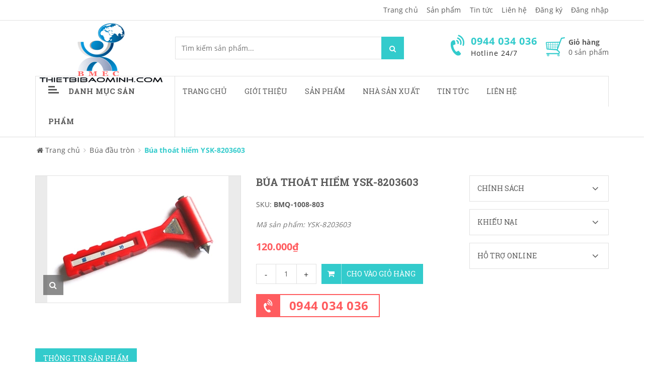

--- FILE ---
content_type: text/html; charset=utf-8
request_url: https://thietbibaominh.com/bua-thoat-hiem-ysk-8203603
body_size: 29737
content:
<!doctype html>
<!--[if !IE]><!-->
<html lang="vi">
	<!--<![endif]-->
	<head> 
 <meta name="google-site-verification" content="uLCzf5hI9HI3Lqo6gtVOWYaDhToTP6aooimKhlzal_Q" />   
		<meta http-equiv="Content-Type" content="text/html; charset=utf-8" />
		<meta http-equiv="X-UA-Compatible" content="IE=edge">  
		<meta name="viewport" content="width=device-width,initial-scale=1">
		<title> B&#250;a tho&#225;t hiểm YSK-8203603 </title>
		
		<meta name="description" content="Th&#244;ng số kỹ thuật: -M&#244; tả: B&#250;a c&#243; trọng lượng kh&#225; nhẹ nhưng với thiết kế đặc biệt n&#234;n tạo được một lực lớn khi đập n&#234;n c&#243; thể dễ d&#224;ng ph&#225; vỡ c&#225;c bề mặt kiếng">
		
		<meta name="keywords" content="Dụng cụ sửa chữa bảo trì,máy khoan,bộ cờ lê,máy mài,máy chà nhám,,tủ đồ nghề,hộp đựng đồ nghề,bộ tuýp,thước đo các loại">
		<meta name="robots" content="noodp,index,follow" />
		<meta name='revisit-after' content='1 days' />
		<meta name="language" content="vietnamese">
		
  <meta property="og:type" content="product">
  <meta property="og:title" content="B&#250;a tho&#225;t hiểm YSK-8203603">
  
  <meta property="og:image" content="http://bizweb.dktcdn.net/thumb/grande/100/272/561/products/bua-thoat-hiem-ysk-8203603.jpg?v=1512304536240">
  <meta property="og:image:secure_url" content="https://bizweb.dktcdn.net/thumb/grande/100/272/561/products/bua-thoat-hiem-ysk-8203603.jpg?v=1512304536240">
  
  <meta property="og:price:amount" content="120.000">
  <meta property="og:price:currency" content="VND">


  <meta property="og:description" content="Th&#244;ng số kỹ thuật: -M&#244; tả: B&#250;a c&#243; trọng lượng kh&#225; nhẹ nhưng với thiết kế đặc biệt n&#234;n tạo được một lực lớn khi đập n&#234;n c&#243; thể dễ d&#224;ng ph&#225; vỡ c&#225;c bề mặt kiếng">


  <meta property="og:url" content="https://thietbibaominh.com/bua-thoat-hiem-ysk-8203603">
  <meta property="og:site_name" content="thietbibaominh">  
		<link rel="canonical" href="https://thietbibaominh.com/bua-thoat-hiem-ysk-8203603">
		<link rel="shortcut icon" href="//bizweb.dktcdn.net/100/272/561/themes/608684/assets/favicon.ico?1686712121448" type="image/x-icon" />
		<script>
	var Bizweb = Bizweb || {};
	Bizweb.store = 'thietbibaominhvn.mysapo.net';
	Bizweb.id = 272561;
	Bizweb.theme = {"id":608684,"name":"Sky Market","role":"main"};
	Bizweb.template = 'product';
	if(!Bizweb.fbEventId)  Bizweb.fbEventId = 'xxxxxxxx-xxxx-4xxx-yxxx-xxxxxxxxxxxx'.replace(/[xy]/g, function (c) {
	var r = Math.random() * 16 | 0, v = c == 'x' ? r : (r & 0x3 | 0x8);
				return v.toString(16);
			});		
</script>
<script>
	(function () {
		function asyncLoad() {
			var urls = ["https://google-shopping.sapoapps.vn/conversion-tracker/global-tag/2586.js?store=thietbibaominhvn.mysapo.net","https://google-shopping.sapoapps.vn/conversion-tracker/event-tag/2586.js?store=thietbibaominhvn.mysapo.net","https://sp.zalo.me/embed/bizweb/script?oaId=1228043667199223054&welcomeMessage=Rất vui khi được hỗ trợ bạn!&autoPopup=20&store=thietbibaominhvn.mysapo.net","//static.zotabox.com/c/4/c4e81e528372da4c2413526015be3069/widgets.js?store=thietbibaominhvn.mysapo.net","//static.zotabox.com/c/4/c4e81e528372da4c2413526015be3069/widgets.js?store=thietbibaominhvn.mysapo.net","//static.zotabox.com/c/4/c4e81e528372da4c2413526015be3069/widgets.js?store=thietbibaominhvn.mysapo.net","//static.zotabox.com/c/4/c4e81e528372da4c2413526015be3069/widgets.js?store=thietbibaominhvn.mysapo.net","https://google-shopping-v2.sapoapps.vn/api/conversion-tracker/global-tag/1573?store=thietbibaominhvn.mysapo.net","https://google-shopping-v2.sapoapps.vn/api/conversion-tracker/event-tag/1573?store=thietbibaominhvn.mysapo.net","//static.zotabox.com/c/4/c4e81e528372da4c2413526015be3069/widgets.js?store=thietbibaominhvn.mysapo.net","//static.zotabox.com/c/4/c4e81e528372da4c2413526015be3069/widgets.js?store=thietbibaominhvn.mysapo.net","//static.zotabox.com/c/4/c4e81e528372da4c2413526015be3069/widgets.js?store=thietbibaominhvn.mysapo.net"];
			for (var i = 0; i < urls.length; i++) {
				var s = document.createElement('script');
				s.type = 'text/javascript';
				s.async = true;
				s.src = urls[i];
				var x = document.getElementsByTagName('script')[0];
				x.parentNode.insertBefore(s, x);
			}
		};
		window.attachEvent ? window.attachEvent('onload', asyncLoad) : window.addEventListener('load', asyncLoad, false);
	})();
</script>


<script>
	window.BizwebAnalytics = window.BizwebAnalytics || {};
	window.BizwebAnalytics.meta = window.BizwebAnalytics.meta || {};
	window.BizwebAnalytics.meta.currency = 'VND';
	window.BizwebAnalytics.tracking_url = '/s';

	var meta = {};
	
	meta.product = {"id": 8919634, "vendor": "", "name": "Búa thoát hiểm YSK-8203603",
	"type": "", "price": 120000 };
	
	
	for (var attr in meta) {
	window.BizwebAnalytics.meta[attr] = meta[attr];
	}
</script>

	
		<script src="/dist/js/stats.min.js?v=96f2ff2"></script>
	





<!--Facebook Pixel Code-->
<script>
	!function(f, b, e, v, n, t, s){
	if (f.fbq) return; n = f.fbq = function(){
	n.callMethod?
	n.callMethod.apply(n, arguments):n.queue.push(arguments)}; if (!f._fbq) f._fbq = n;
	n.push = n; n.loaded = !0; n.version = '2.0'; n.queue =[]; t = b.createElement(e); t.async = !0;
	t.src = v; s = b.getElementsByTagName(e)[0]; s.parentNode.insertBefore(t, s)}
	(window,
	document,'script','https://connect.facebook.net/en_US/fbevents.js');
	fbq('init', 'mccanh@gmail.com', {} , {'agent': 'plsapo'}); // Insert your pixel ID here.
	fbq('track', 'PageView',{},{ eventID: Bizweb.fbEventId });
	
	fbq('track', 'ViewContent', {
	content_ids: [8919634],
	content_name: '"Búa thoát hiểm YSK-8203603"',
	content_type: 'product_group',
	value: '120000',
	currency: window.BizwebAnalytics.meta.currency
	}, { eventID: Bizweb.fbEventId });
	
</script>
<noscript>
	<img height='1' width='1' style='display:none' src='https://www.facebook.com/tr?id=mccanh@gmail.com&ev=PageView&noscript=1' />
</noscript>
<!--DO NOT MODIFY-->
<!--End Facebook Pixel Code-->



<script>
	var eventsListenerScript = document.createElement('script');
	eventsListenerScript.async = true;
	
	eventsListenerScript.src = "/dist/js/store_events_listener.min.js?v=1b795e9";
	
	document.getElementsByTagName('head')[0].appendChild(eventsListenerScript);
</script>


<!-- Google One Tap -->
<script type="text/javascript">
	(function () {
		var iframe;
		if(window.innerWidth <= 800){
			setTimeout(init, 10000);
		} else {
			document.addEventListener('DOMContentLoaded', init);
		}
		function init() {
			if (document.cookie.indexOf('one-click-social-login-google-one-tap-shown') >= 0) {
                return;
            }
			iframe = document.createElement('iframe');
			iframe.id = "iframe-google-one-tap";
			iframe.src = 'https://store.mysapo.net/account/GoogleOneTap';
			iframe.setAttribute('allowtransparency', 'true');
			iframe.setAttribute('allow', 'identity-credentials-get');
			iframe.frameBorder = 0;
			iframe.height = '385px';
			window.addEventListener('message', handlePostMessage, false);
			document.body.appendChild(iframe); 
		}
		function handlePostMessage(e) {
			var eventName = e.data[0];
			var data = e.data[1];
			switch (eventName) {
				case 'setHeight':
					iframe.height = data;
					break;
				case 'setTop':
					if ((window.innerWidth <= 800)) {
						iframe.style = "z-index: 9999999; position: fixed; bottom: 0px; right: 0px;";
						iframe.width = '100%';
					}
					else {
						iframe.style = "z-index: 9999999; position: fixed; top: 0px; right: 0px;";
						iframe.width = '391px';
					}
					break;
				case 'setRedirect':
					location.href = data.url + '&ReturnUrl=' + location.href;
					break;
				case 'markClosedOneTap':
					var date = new Date();
					date.setTime(date.getTime() + (1*24*60*60*1000));
					document.cookie = "one-click-social-login-google-one-tap-shown=1; expires=" + date.toUTCString() + "; path=/";
					break;
			}
		}
	}())
</script>
<!-- End Google One Tap -->





		<link href="//bizweb.dktcdn.net/100/272/561/themes/608684/assets/required.css?1686712121448" rel="stylesheet" type="text/css" media="all" />   
		<link href="//bizweb.dktcdn.net/100/272/561/themes/608684/assets/plugin.css?1686712121448" rel="stylesheet" type="text/css" media="all" /> 
		<link href="//bizweb.dktcdn.net/100/272/561/themes/608684/assets/styles.css?1686712121448" rel="stylesheet" type="text/css" media="all" />
		<link href="//bizweb.dktcdn.net/100/272/561/themes/608684/assets/responsive.css?1686712121448" rel="stylesheet" type="text/css" media="all" /> 
		<link href="//bizweb.dktcdn.net/100/272/561/themes/608684/assets/settings.css?1686712121448" rel="stylesheet" type="text/css" media="all" />   
		<!--[if lt IE 9]>
<script src="//bizweb.dktcdn.net/100/272/561/themes/608684/assets/html5shiv.min.js?1686712121448"></script>
<script src="//bizweb.dktcdn.net/100/272/561/themes/608684/assets/respond.min.js?1686712121448"></script>
<![endif]-->

		<script>
			window.money_format = "{{amount_no_decimals_with_comma_separator}} VND";
			window.use_quickview_swatch = true;
			window.asset_url = "//bizweb.dktcdn.net/100/272/561/themes/608684/assets/.?1686712121448";
			window.skype_name = "thietbibaominh";
			window.quickview_display_description = true;
			window.noimage = "//bizweb.dktcdn.net/100/272/561/themes/608684/assets/no-product.jpg?1686712121448";
			window.inPageCollection = false;
			Bizweb.arrayInc = function(e, t) {
				for (var n = 0; n < e.length; n++)
					if (e[n] == t) return !0;
				return !1
			} 
			Bizweb.uniq = function(e) {
				for (var t = [], n = 0; n < e.length; n++) Bizweb.arrayInc(t, e[n]) || t.push(e[n]);
				return t
			}
		</script>
		<!-- FIRST JS -->
		<script src="//bizweb.dktcdn.net/100/272/561/themes/608684/assets/required.js?1686712121448" type="text/javascript"></script>  
		
		<script src="//bizweb.dktcdn.net/assets/themes_support/api.jquery.js" type="text/javascript"></script>
		<script src="//bizweb.dktcdn.net/assets/themes_support/option-selectors.js" type="text/javascript"></script>

		  
		<script src="//bizweb.dktcdn.net/100/272/561/themes/608684/assets/jquery.products.min.js?1686712121448" type="text/javascript"></script>
		
		<style>#quickView .selector-wrapper {display:none}</style>
		
	</head>
	<body>  
		<div class="fullLoading" style="display:none">
			<div class="loading-pulse"></div>
		</div>  
		<nav class="offset-menu offset-menu-left" id="offset-menu-s1">
			<div class="offset-menu-wrapper">
				<ul class="list-unstyled mobile-menu">
					
					
					<li class="has-sub">
						<a href="/">Trang chủ</a>
						<ul class="list-unstyled" style="display:none">
							
							
							<li><a href="/dieu-khoan">Điều khoản dịch vụ</a></li>
							
							
						</ul>
					</li>
					
					
					
					<li><a href="/gioi-thieu-1">Giới thiệu</a></li>
					
					
					
					<li class="has-sub">
						<a href="/collections/all">Sản phẩm</a>
						<ul class="list-unstyled" style="display:none">
							
							
							<li class="has-sub">
								<a href="/thiet-bi-dung-khi-nen">Thiết bị dùng khí nén</a>
								<ul class="list-unstyled" style="display:none">
									
									
									<li><a href="/may-dap-ghim">Máy dập ghim</a></li>
									
									
									
									<li><a href="/may-cha-nham-danh-bong">Máy chà nhám- Đánh bóng</a></li>
									
									
									
									<li>
										<a href="/may-khoan-1">Máy khoan</a>
										<ul class="list-unstyled" style="display:none">
											
											<li><a href="/may-khoan-be-tong">Máy Khoan bê tông</a></li>
											
											<li><a href="/may-khoan-bua">Máy Khoan búa</a></li>
											
											<li><a href="/may-khoan-goc">Máy khoan góc</a></li>
											
											<li><a href="/may-khoan-toc-do-cao">Máy khoan tốc độ cao</a></li>
											
										</ul>
									</li>
									
									
									
									<li><a href="/may-van-oc">Máy vặn ốc</a></li>
									
									
									
									<li><a href="/may-van-vit">Máy vặn vít</a></li>
									
									
									
									<li>
										<a href="/may-mai-1">Máy mài</a>
										<ul class="list-unstyled" style="display:none">
											
											<li><a href="/may-mai-ban">Máy mài bàn</a></li>
											
											<li><a href="/may-mai-goc">Máy mài góc</a></li>
											
											<li><a href="/may-mai-khuon">Máy mài khuôn</a></li>
											
										</ul>
									</li>
									
									
									
									<li><a href="/sung-phun-son">Súng phun sơn</a></li>
									
									
									
									<li><a href="/cac-loai-khac-1">Các loại khác</a></li>
									
									
									
									<li><a href="/can-siet-ngang">Cần siết ngang</a></li>
									
									
								</ul>
							</li>
							
							
							
							<li class="has-sub">
								<a href="/dung-cu-dung-dien">Dụng cụ dùng điện</a>
								<ul class="list-unstyled" style="display:none">
									
									
									<li>
										<a href="/may-bao">Máy bào</a>
										<ul class="list-unstyled" style="display:none">
											
											<li><a href="/may-bao-ban">Máy bào bàn</a></li>
											
											<li><a href="/may-bao-thuong">Máy bào thường</a></li>
											
										</ul>
									</li>
									
									
									
									<li>
										<a href="/may-cua">Máy cưa</a>
										<ul class="list-unstyled" style="display:none">
											
											<li><a href="/may-cua-dia">Máy cưa đĩa</a></li>
											
											<li><a href="/may-cua-kiem">Máy cưa  kiếm</a></li>
											
											<li><a href="/may-cua-long">Máy cưa lọng</a></li>
											
											<li><a href="/may-cua-xich">Máy cưa xích</a></li>
											
										</ul>
									</li>
									
									
									
									<li>
										<a href="/may-khoan">Máy khoan</a>
										<ul class="list-unstyled" style="display:none">
											
											<li><a href="/may-khoan-be-tong">Máy Khoan bê tông</a></li>
											
											<li><a href="/may-khoan-bua">Máy Khoan búa</a></li>
											
											<li><a href="/may-khoan-goc">Máy khoan góc</a></li>
											
											<li><a href="/may-khoan-toc-do-cao">Máy khoan tốc độ cao</a></li>
											
										</ul>
									</li>
									
									
									
									<li>
										<a href="/may-cha-nham">Máy chà nhám</a>
										<ul class="list-unstyled" style="display:none">
											
											<li><a href="/may-cha-nham-rung">Máy chà nhám rung</a></li>
											
											<li><a href="/may-cha-nham-bang">Máy chà nhám băng</a></li>
											
											<li><a href="/may-cha-nham-dia">Máy chà nhám đĩa</a></li>
											
										</ul>
									</li>
									
									
									
									<li>
										<a href="/may-mai">Máy mài</a>
										<ul class="list-unstyled" style="display:none">
											
											<li><a href="/may-mai-ban">Máy mài bàn</a></li>
											
											<li><a href="/may-mai-goc">Máy mài góc</a></li>
											
											<li><a href="/may-mai-khuon">Máy mài khuôn</a></li>
											
										</ul>
									</li>
									
									
									
									<li><a href="/may-danh-bong">Máy đánh bóng</a></li>
									
									
									
									<li>
										<a href="/may-cat">Máy cắt</a>
										<ul class="list-unstyled" style="display:none">
											
											<li><a href="/may-cat-gach-da">Máy cắt gạch, đá</a></li>
											
											<li><a href="/may-cat-goc-da-nang">Máy cắt góc đa năng</a></li>
											
											<li><a href="/may-cat-sat">Máy cắt sắt</a></li>
											
											<li><a href="/may-cat-xop">Máy cắt xốp</a></li>
											
										</ul>
									</li>
									
									
									
									<li><a href="/may-cat-ton">Máy cắt tôn</a></li>
									
									
									
									<li><a href="/may-duc-be-tong">Máy đục bê tông</a></li>
									
									
									
									<li><a href="/may-phay">Máy phay</a></li>
									
									
									
									<li><a href="/may-van-vit-1">Máy vặn vít</a></li>
									
									
									
									<li><a href="/may-van-oc-1">Máy vặn ốc</a></li>
									
									
									
									<li><a href="/sung-dan-keo">Súng dán keo</a></li>
									
									
									
									<li><a href="/sung-thoi-hoi-nong">Súng thổi hơi nóng</a></li>
									
									
									
									<li><a href="/dung-cu-dung-dien-khac">Dụng cụ dùng điện khác</a></li>
									
									
								</ul>
							</li>
							
							
							
							<li class="has-sub">
								<a href="/dung-cu-cam-tay">Dụng cụ cầm tay</a>
								<ul class="list-unstyled" style="display:none">
									
									
									<li>
										<a href="/bua-riu">Búa,rìu</a>
										<ul class="list-unstyled" style="display:none">
											
											<li><a href="/bua-cao-su-nhua">Búa cao su,nhựa</a></li>
											
											<li><a href="/bua-dau-tron">Búa đầu tròn</a></li>
											
											<li><a href="/bua-go">Búa gò</a></li>
											
											<li><a href="/bua-nho-dinh">Búa nhổ đinh</a></li>
											
											<li><a href="/riu">Rìu</a></li>
											
											<li><a href="/bua-dong-thau">Búa đồng thau</a></li>
											
										</ul>
									</li>
									
									
									
									<li>
										<a href="/co-le-mo-let">Cờ lê, Mỏ lết</a>
										<ul class="list-unstyled" style="display:none">
											
											<li><a href="/co-le-vong-mieng">Cờ lê vòng miệng</a></li>
											
											<li><a href="/co-le-2-dau-ho">Cờ lê 2 đầu hở</a></li>
											
											<li><a href="/co-le-2-dau-trong">Cờ lê 2 đầu tròng</a></li>
											
											<li><a href="/co-le-dong">Cờ lê đóng</a></li>
											
											<li><a href="/co-le-xich">Cờ lê xích</a></li>
											
											<li><a href="/mo-let-thuong">Mỏ lết thường</a></li>
											
											<li><a href="/mo-let-rang">Mỏ lết răng</a></li>
											
											<li><a href="/tau-duoi-chuot">Tẩu đuôi chuột</a></li>
											
										</ul>
									</li>
									
									
									
									<li>
										<a href="/cao">Cảo</a>
										<ul class="list-unstyled" style="display:none">
											
											<li><a href="/cao-2-chau">Cảo 2 chấu</a></li>
											
											<li><a href="/cao-3-chau">Cảo 3 chấu</a></li>
											
											<li><a href="/cao-dia">Cảo đĩa</a></li>
											
											<li><a href="/cao-chu-c">Cảo chữ C</a></li>
											
											<li><a href="/cao-chu-f">Cảo chữ F</a></li>
											
											<li><a href="/cao-chu-h">Cảo chữ H</a></li>
											
										</ul>
									</li>
									
									
									
									<li>
										<a href="/khoa-luc-giac">Khoá lục giác</a>
										<ul class="list-unstyled" style="display:none">
											
											<li><a href="/bo-luc-giac">Bộ lục giác</a></li>
											
											<li><a href="/chia-luc-giac-don">Chìa lục giác đơn</a></li>
											
										</ul>
									</li>
									
									
									
									<li>
										<a href="/cac-loai-kim">Các loại kìm</a>
										<ul class="list-unstyled" style="display:none">
											
											<li><a href="/kim-dien">Kìm điện</a></li>
											
											<li><a href="/kim-cat">Kìm cắt</a></li>
											
											<li><a href="/kim-mui-nhon">Kìm mũi nhọn</a></li>
											
											<li><a href="/kim-mo-phe">Kìm mở phe</a></li>
											
											<li><a href="/kim-vde-cao-cap">Kìm VDE cao cấp</a></li>
											
											<li><a href="/kim-chet">Kìm chết</a></li>
											
											<li><a href="/kim-mo-qua">Kìm mỏ quạ</a></li>
											
											<li><a href="/kim-cong-luc">Kìm cộng lực</a></li>
											
											<li><a href="/kim-bam-dau-cos">Kìm bấm đầu Cos</a></li>
											
											<li><a href="/kim-rut-rive">Kìm rút Rive</a></li>
											
											<li><a href="/kim-tuot-day">Kìm tuốt dây</a></li>
											
											<li><a href="/kim-da-nang">Kìm đa năng</a></li>
											
											<li><a href="/kim-hai-lo">Kìm hai lỗ</a></li>
											
										</ul>
									</li>
									
									
									
									<li>
										<a href="/ong-dieu-can">Ống điếu-Cần</a>
										<ul class="list-unstyled" style="display:none">
											
											<li><a href="/can-chu-t">Cần chữ T</a></li>
											
											<li><a href="/can-keo">Cần kéo</a></li>
											
											<li><a href="/can-noi">Cần nối</a></li>
											
											<li><a href="/can-siet-luc">Cần Siết lực</a></li>
											
											<li><a href="/dau-chuyen">Đầu chuyển</a></li>
											
											<li><a href="/dau-lac-leo">Đầu lắc léo</a></li>
											
										</ul>
									</li>
									
									
									
									<li>
										<a href="/tuoc-no-vit">Tuốc nơ vít</a>
										<ul class="list-unstyled" style="display:none">
											
											<li><a href="/tua-vit-dep">Tua vít dẹp</a></li>
											
											<li><a href="/tua-vit-bake">Tua vít bake</a></li>
											
											<li><a href="/tua-vit-dong">Tua vít đóng</a></li>
											
											<li><a href="/mui-vit-dong">Mũi vít đóng</a></li>
											
											<li><a href="/bo-tua-vit-tong-hop">Bộ Tua vít tổng hợp</a></li>
											
											<li><a href="/tua-vit-dau-bi">Tua vít đầu bi</a></li>
											
											<li><a href="/tua-vit-dau-tuyp">Tua vít đầu tuýp</a></li>
											
											<li><a href="/tua-vit-chinh-luc">Tua vít chỉnh lực</a></li>
											
											<li><a href="/vit-thu-dien">Vít thử điện</a></li>
											
										</ul>
									</li>
									
									
									
									<li><a href="/eto">Êtô</a></li>
									
									
									
									<li>
										<a href="/dung-cu-tong-hop">Dụng cụ tổng hợp</a>
										<ul class="list-unstyled" style="display:none">
											
											<li><a href="/bo-khoa">Bộ khoá</a></li>
											
											<li><a href="/bo-khau">Bộ khẩu</a></li>
											
											<li><a href="/bo-dung-cu-sua-dien">Bộ dụng cụ sửa điện.</a></li>
											
										</ul>
									</li>
									
									
									
									<li>
										<a href="/dung-cu-danh-dau">Dụng cụ đánh dấu</a>
										<ul class="list-unstyled" style="display:none">
											
											<li><a href="/bo-dot-chu">Bộ đột chữ</a></li>
											
											<li><a href="/bo-dot-so">Bộ đột số</a></li>
											
											<li><a href="/bo-dot-lo">Bộ đột lỗ</a></li>
											
										</ul>
									</li>
									
									
									
									<li>
										<a href="/dung-cu-cat">Dụng cụ cắt</a>
										<ul class="list-unstyled" style="display:none">
											
											<li><a href="/dao">Dao</a></li>
											
											<li><a href="/dao-cat-ong">Dao cắt ống</a></li>
											
											<li><a href="/keo-cat-ton">Kéo cắt tôn</a></li>
											
											<li><a href="/cua-sat">Cưa sắt</a></li>
											
											<li><a href="/cua-go">Cưa gỗ</a></li>
											
											<li><a href="/luoi-cua-sat">Lưỡi cưa sắt</a></li>
											
											<li><a href="/mui-duc">Mũi đục</a></li>
											
											<li><a href="/mui-khoan">Mũi khoan</a></li>
											
											<li><a href="/mui-taro">Mũi Taro</a></li>
											
											<li><a href="/mui-khoet">Mũi khoét</a></li>
											
										</ul>
									</li>
									
									
									
									<li><a href="/de-co-khi">Đe cơ khí</a></li>
									
									
									
									<li>
										<a href="/dung-cu-dung-pin">Dụng cụ dùng pin</a>
										<ul class="list-unstyled" style="display:none">
											
											<li><a href="/den-pin">Đèn pin</a></li>
											
											<li><a href="/may-khoan-pin">Máy khoan pin</a></li>
											
											<li><a href="/may-van-vit-2">Máy vặn vít</a></li>
											
											<li><a href="/dung-cu-dung-pin-khac">Dụng cụ dùng pin khác</a></li>
											
										</ul>
									</li>
									
									
									
									<li>
										<a href="/dung-cu-cam-tay-khac">Dụng cụ cầm tay khác</a>
										<ul class="list-unstyled" style="display:none">
											
											<li><a href="/dung-cu-uon-ong">Dụng cụ uốn ống</a></li>
											
										</ul>
									</li>
									
									
									
									<li>
										<a href="/dau-tuyp-le">Đầu tuýp lẻ</a>
										<ul class="list-unstyled" style="display:none">
											
											<li><a href="/dau-tuyp-12-goc">Đầu tuýp 12 góc</a></li>
											
											<li><a href="/dau-tuyp-6-goc">Đầu tuýp 6 góc</a></li>
											
											<li><a href="/dau-tip-bit">Đầu Típ Bit</a></li>
											
										</ul>
									</li>
									
									
								</ul>
							</li>
							
							
							
							<li class="has-sub">
								<a href="/vat-lieu-mai-mon">Vật liệu mài mòn</a>
								<ul class="list-unstyled" style="display:none">
									
									
									<li><a href="/luoi-cua-dia">Lưỡi cưa đĩa</a></li>
									
									
									
									<li><a href="/da-cat">Đá cắt</a></li>
									
									
									
									<li><a href="/da-mai">Đá mài</a></li>
									
									
									
									<li>
										<a href="/da-nham">Đá nhám</a>
										<ul class="list-unstyled" style="display:none">
											
											<li><a href="/nham-phang">Nhám phẳng</a></li>
											
											<li><a href="/nham-xep">Nhám xếp</a></li>
											
										</ul>
									</li>
									
									
									
									<li><a href="/giua">Giũa</a></li>
									
									
									
									<li><a href="/luoi-cat">Lưỡi cắt</a></li>
									
									
									
									<li><a href="/mui-mai-hop-kim">Mũi mài hợp kim</a></li>
									
									
								</ul>
							</li>
							
							
							
							<li class="has-sub">
								<a href="/thiet-bi-nganh-han">Thiết bị ngành hàn</a>
								<ul class="list-unstyled" style="display:none">
									
									
									<li><a href="/kim-han">Kìm hàn</a></li>
									
									
									
									<li><a href="/kinh-han">Kính hàn</a></li>
									
									
									
									<li><a href="/may-cat-plasma">Máy cắt Plasma</a></li>
									
									
									
									<li>
										<a href="/may-han">Máy hàn</a>
										<ul class="list-unstyled" style="display:none">
											
											<li><a href="/may-han-que">Máy hàn que</a></li>
											
											<li><a href="/may-han-tig">Máy hàn Tig</a></li>
											
											<li><a href="/may-han-mig">Máy hàn Mig</a></li>
											
										</ul>
									</li>
									
									
									
									<li><a href="/que-han">Que hàn</a></li>
									
									
									
									<li><a href="/tu-dung-say-que-han">Tủ đựng sấy que hàn</a></li>
									
									
								</ul>
							</li>
							
							
							
							<li class="has-sub">
								<a href="/dung-cu-do-chinh-xac">Dụng cụ đo chính xác</a>
								<ul class="list-unstyled" style="display:none">
									
									
									<li><a href="/bat-muc">Bật mực</a></li>
									
									
									
									<li>
										<a href="/bo-duong-do">Bộ dưỡng đo</a>
										<ul class="list-unstyled" style="display:none">
											
											<li><a href="/bo-can-mau-chuan">Bộ căn mẫu chuẩn</a></li>
											
											<li><a href="/duong-do-do-day">Dưỡng đo độ dày</a></li>
											
											<li><a href="/duong-do-ban-kinh">Dưỡng đo bán kính</a></li>
											
											<li><a href="/duong-do-ren">Dưỡng đo ren</a></li>
											
											<li><a href="/duong-do-moi-han">Dưỡng đo mối hàn</a></li>
											
											<li><a href="/duong-do-hinh-dang">Dưỡng đo hình dạng</a></li>
											
										</ul>
									</li>
									
									
									
									<li>
										<a href="/can-dien-tu">Cân điện tử</a>
										<ul class="list-unstyled" style="display:none">
											
											<li><a href="/can-phan-tich">Cân phân tích</a></li>
											
											<li><a href="/can-ky-thuat">Cân kỹ thuật</a></li>
											
											<li><a href="/can-dien-tu-dem">Cân điện tử đếm</a></li>
											
											<li><a href="/can-thong-dung">Cân thông dụng</a></li>
											
											<li><a href="/can-thuy-san">Cân thuỷ sản</a></li>
											
											<li><a href="/can-ban">Cân bàn</a></li>
											
											<li><a href="/can-treo">Cân treo</a></li>
											
										</ul>
									</li>
									
									
									
									<li><a href="/dung-cu-can-bang-laser">Dụng cụ cân bằng Laser</a></li>
									
									
									
									<li><a href="/dung-cu-do-kim-loai">Dụng cụ dò kim loại</a></li>
									
									
									
									<li><a href="/dong-ho-so">Đồng hồ so</a></li>
									
									
									
									<li><a href="/thiet-bi-do-khoang-cach">Thiết bị đo khoảng cách</a></li>
									
									
									
									<li><a href="/thiet-bi-do-nhiet-do">Thiết bị đo nhiệt độ</a></li>
									
									
									
									<li><a href="/thiet-bi-do-do-am">Thiết bị đo độ ẩm</a></li>
									
									
									
									<li>
										<a href="/thuoc-cap-caliper">Thước cặp Caliper</a>
										<ul class="list-unstyled" style="display:none">
											
											<li><a href="/thuoc-cap-dien-tu">Thước cặp điện tử</a></li>
											
											<li><a href="/thuoc-cap-dong-ho">Thước cặp đồng hồ</a></li>
											
											<li><a href="/thuoc-cap-co">Thước cặp cơ</a></li>
											
										</ul>
									</li>
									
									
									
									<li>
										<a href="/thuoc-panme">Thước Panme</a>
										<ul class="list-unstyled" style="display:none">
											
											<li><a href="/panme-do-trong">Panme đo trong</a></li>
											
											<li><a href="/panme-do-ngoai">Panme đo ngoài</a></li>
											
											<li><a href="/panme-do-lo">Panme đo lỗ</a></li>
											
										</ul>
									</li>
									
									
									
									<li>
										<a href="/thuoc-thuy-nivo">Thước thuỷ Nivo</a>
										<ul class="list-unstyled" style="display:none">
											
											<li><a href="/thuoc-thuy-chinh-xac">Thước thuỷ chính xác</a></li>
											
											<li><a href="/thuoc-thuy-thuong">Thước thuỷ thường</a></li>
											
										</ul>
									</li>
									
									
									
									<li><a href="/thuoc-do-sau">Thước đo sâu</a></li>
									
									
									
									<li><a href="/thuoc-do-cao">Thước đo cao</a></li>
									
									
									
									<li><a href="/thuoc-do-lo">Thước đo lỗ</a></li>
									
									
									
									<li><a href="/may-do-do-day-sieu-am">Máy đo độ dày siêu âm</a></li>
									
									
									
									<li>
										<a href="/thuoc-do-thong-dung">Thước đo thông dụng</a>
										<ul class="list-unstyled" style="display:none">
											
											<li><a href="/thuoc-cuon">Thước cuộn</a></li>
											
											<li><a href="/thuoc-thang">Thước thẳng</a></li>
											
											<li><a href="/thuoc-vuong">Thước vuông</a></li>
											
											<li><a href="/thuoc-do-goc">Thước đo góc</a></li>
											
											<li><a href="/compa-co-khi">Compa cơ khí</a></li>
											
										</ul>
									</li>
									
									
									
									<li><a href="/cac-loai-khac-2">Các loại khác</a></li>
									
									
									
									<li><a href="/do-anh-sang">Đo ánh sáng</a></li>
									
									
									
									<li><a href="/do-mat-phang">Đo mặt phẳng</a></li>
									
									
								</ul>
							</li>
							
							
							
							<li class="has-sub">
								<a href="/dien-va-thiet-bi-dien">Điện và thiết bị điện</a>
								<ul class="list-unstyled" style="display:none">
									
									
									<li>
										<a href="/bong-den-dien">Bóng đèn điện</a>
										<ul class="list-unstyled" style="display:none">
											
											<li><a href="/bong-cao-ap">Bóng cao áp</a></li>
											
											<li><a href="/bong-compact-tiet-kiem">Bóng Compact tiết kiệm</a></li>
											
											<li><a href="/bong-den-nung-sang">Bóng đèn nung sáng</a></li>
											
											<li><a href="/bong-huynh-quang">Bóng huỳnh quang</a></li>
											
										</ul>
									</li>
									
									
									
									<li><a href="/day-dien">Dây điện</a></li>
									
									
									
									<li>
										<a href="/dung-cu-do-dien">Dụng cụ đo điện</a>
										<ul class="list-unstyled" style="display:none">
											
											<li><a href="/ampe-kim">Ampe kìm</a></li>
											
											<li><a href="/dong-ho-van-nang">Đồng hồ vạn năng</a></li>
											
											<li><a href="/do-dien-tro">Đo điện trở</a></li>
											
											<li><a href="/thiet-bi-do-khac">Thiết bị đo khác</a></li>
											
										</ul>
									</li>
									
									
									
									<li>
										<a href="/thiet-bi-dien">Thiết bị điện</a>
										<ul class="list-unstyled" style="display:none">
											
											<li><a href="/o-phich-cam-cong-nghiep">Ổ-Phích cắm công nghiệp</a></li>
											
										</ul>
									</li>
									
									
								</ul>
							</li>
							
							
							
							<li class="has-sub">
								<a href="/bao-ho-lao-dong">Bảo hộ lao động</a>
								<ul class="list-unstyled" style="display:none">
									
									
									<li><a href="/binh-chua-chay">Bình chữa cháy</a></li>
									
									
									
									<li><a href="/gang-tay">Găng tay</a></li>
									
									
									
									<li><a href="/giay-ung">Giày, ủng</a></li>
									
									
									
									<li><a href="/non-mat-na">Nón, mặt nạ</a></li>
									
									
									
									<li><a href="/quan-ao-bhld">Quần áo BHLĐ</a></li>
									
									
									
									<li><a href="/thang-nhom">Thang nhôm</a></li>
									
									
									
									<li><a href="/quat-cong-nghiep">Quạt công nghiệp</a></li>
									
									
									
									<li>
										<a href="/thiet-bi-bhld-khac">Thiết bị BHLĐ khác</a>
										<ul class="list-unstyled" style="display:none">
											
											<li><a href="/3m/v6459.html">3M</a></li>
											
											<li><a href="/advance/v6460.html">Advance</a></li>
											
											<li><a href="/aeg/v6461.html">AEG</a></li>
											
											<li><a href="/akyo/v6462.html">Akyo</a></li>
											
											<li><a href="/air-boss/v6463.html">Air Boss</a></li>
											
											<li><a href="/alspec/v6464.html">Alspec</a></li>
											
											<li><a href="/amp/v6465.html">AMP</a></li>
											
											<li><a href="/amtek/v6466.html">Amtek</a></li>
											
											<li><a href="/anti-rust/v6467.html">Anti Rust</a></li>
											
											<li><a href="/apech/v6468.html">Apech</a></li>
											
											<li><a href="/asaki/v6469.html">Asaki</a></li>
											
											<li><a href="/asia/v6470.html">ASIA</a></li>
											
											<li><a href="/baker/v6471.html">Baker</a></li>
											
											<li><a href="http://thietbibaominhvn.bizwebvietnam.com/nha-san-xuat-p8.html">Xem tất cả...</a></li>
											
										</ul>
									</li>
									
									
								</ul>
							</li>
							
							
							
							<li class="has-sub">
								<a href="/ve-sinh-cong-nghiep">Vệ sinh công nghiệp</a>
								<ul class="list-unstyled" style="display:none">
									
									
									<li><a href="/may-cha-san">Máy chà sàn</a></li>
									
									
									
									<li><a href="/may-hut-bui">Máy hút bụi</a></li>
									
									
									
									<li><a href="/may-phun-nuoc">Máy phun nước</a></li>
									
									
									
									<li><a href="/may-ve-sinh-khac">Máy vệ sinh khác</a></li>
									
									
								</ul>
							</li>
							
							
							
							<li class="has-sub">
								<a href="/van-chuyen-nang-do">Vận chuyển nâng đỡ</a>
								<ul class="list-unstyled" style="display:none">
									
									
									<li><a href="/con-doi">Con đội</a></li>
									
									
									
									<li><a href="/palang-toi">Palang, tời</a></li>
									
									
									
									<li><a href="/xe-day">Xe đẩy</a></li>
									
									
									
									<li><a href="/ma-ni">Ma ní</a></li>
									
									
									
									<li><a href="/xe-day-ve-sinh">Xe đẩy vệ sinh</a></li>
									
									
									
									<li><a href="/xe-nang-ban">Xe nâng bàn</a></li>
									
									
									
									<li><a href="/xe-nang-ong">Xe nâng ống</a></li>
									
									
									
									<li><a href="/xe-nang-pallet">Xe nâng Pallet</a></li>
									
									
									
									<li><a href="/xe-nang-thung-phuy">Xe nâng thùng phuy</a></li>
									
									
									
									<li><a href="/day-cap-cau-vai">Dây cáp cẩu vải</a></li>
									
									
								</ul>
							</li>
							
							
							
							<li class="has-sub">
								<a href="/bao-quan-dong-goi">Bảo quản đóng gói</a>
								<ul class="list-unstyled" style="display:none">
									
									
									<li><a href="/ket-sat">Két sắt</a></li>
									
									
									
									<li>
										<a href="/o-khoa">Ổ khoá</a>
										<ul class="list-unstyled" style="display:none">
											
											<li><a href="/khoa-cong-nghiep">Khoá công nghiệp</a></li>
											
											<li><a href="/khoa-dan-dung">Khoá dân dụng</a></li>
											
										</ul>
									</li>
									
									
									
									<li><a href="/thung-dung-dung-cu">Thùng đựng dụng cụ</a></li>
									
									
								</ul>
							</li>
							
							
							
							<li class="has-sub">
								<a href="/san-pham-hoa-chat">Sản phẩm hóa chất</a>
								<ul class="list-unstyled" style="display:none">
									
									
									<li><a href="/dau-mo-cong-nghiep">Dầu mỡ công nghiệp</a></li>
									
									
									
									<li><a href="/cac-loai-khac">Các loại khác</a></li>
									
									
								</ul>
							</li>
							
							
							
							<li class="has-sub">
								<a href="/thiet-bi-nganh-nuoc">Thiết bị ngành nước</a>
								<ul class="list-unstyled" style="display:none">
									
									
									<li><a href="/bom-dinh-luong">Bơm định lượng</a></li>
									
									
									
									<li><a href="/bom-nuoc">Bơm nước</a></li>
									
									
									
									<li><a href="/phao-nuoc">Phao nước</a></li>
									
									
								</ul>
							</li>
							
							
							
							<li class="has-sub">
								<a href="/thiet-bi-khac">Thiết bị khác</a>
								<ul class="list-unstyled" style="display:none">
									
									
									<li><a href="/may-cat-co">Máy cắt cỏ</a></li>
									
									
									
									<li><a href="/may-ep-mang-nhua">Máy ép màng nhựa</a></li>
									
									
									
									<li><a href="/may-hut-am">Máy hút ẩm</a></li>
									
									
									
									<li><a href="/may-phat-dien">Máy phát điện</a></li>
									
									
									
									<li><a href="/may-dung-cu-dung-cho-oto">Máy - Dụng cụ dùng cho Ôtô</a></li>
									
									
									
									<li><a href="/cac-loai-may-khac">Các loại máy khác</a></li>
									
									
								</ul>
							</li>
							
							
						</ul>
					</li>
					
					
					
					<li class="has-sub">
						<a href="/nha-san-xuat-1">Nhà sản xuất</a>
						<ul class="list-unstyled" style="display:none">
							
							
							<li class="has-sub">
								<a href="/nha-san-xuat">Nhà sản xuất</a>
								<ul class="list-unstyled" style="display:none">
									
									
									<li>
										<a href="/nha-san-xuat">Nhà sản xuất</a>
										<ul class="list-unstyled" style="display:none">
											
											<li><a href="/nha-san-xuat">Nhà sản xuất</a></li>
											
										</ul>
									</li>
									
									
								</ul>
							</li>
							
							
						</ul>
					</li>
					
					
					
					<li><a href="/blogs/all">Tin tức</a></li>
					
					
					
					<li class="has-sub">
						<a href="/lien-he-1">Liên hệ</a>
						<ul class="list-unstyled" style="display:none">
							
							
							<li><a href="/">0981 032 035</a></li>
							
							
						</ul>
					</li>
					
					
				</ul>
			</div>
		</nav>
		<header id="header">
			<div class="topHeader">
				<div class="container">
					<div class="row">
						<div class="hidden-xs hidden-sm col-md-4 col-lg-4">
							
						</div>
						<div class="hidden-xs hidden-sm col-md-8 col-lg-8">
							<ul class="list-unstyled topList">
								
								
								<li><a href="/">Trang chủ</a></li>
								
								<li><a href="/collections/all">Sản phẩm</a></li>
								
								<li><a href="/tin-tuc">Tin tức</a></li>
								
								<li><a href="/gioi-thieu">Liên hệ</a></li>
								
								
								
								
								<li><a href="/account/register">Đăng ký</a></li>
								<li><a href="/account/login">Đăng nhập</a></li>
								
								
							</ul>
						</div>             
					</div>
				</div>
				<div class="headerPanelMobile clearfix">
					<a href="javascript:void(0);" class="first" id="LeftPush"><i class="fa fa-bars"></i></a>
					<a href="javascript:void(0);" class="dropDownButton" data-target="#headerPanelMobileListPhone"><i class="fa fa-user"></i></a>
					<a href="/cart" class="headerPanelMobileCart">
						<i class="fa fa-shopping-cart"></i> <span class="cartCount">0</span>
					</a>
					<a href="javascript:void(0);" class="dropDownButton" data-target="#headerPanelMobileListLinks"><i class="fa fa-ellipsis-v"></i></a>
					<div class="headerPanelMobileDropList dropList" id="headerPanelMobileListPhone" style="display:none">
						
						<a href="tel:0944 034 036">Đường dây nóng: 0944 034 036</a>
						
						
						
						<a href="/account/register">Đăng ký</a>
						<a href="/account/login">Đăng nhập</a>
						
						
					</div>
					<div class="headerPanelMobileDropList dropList" id="headerPanelMobileListLinks" style="display:none">
						
						
						<a href="/">Trang chủ</a>
						
						<a href="/collections/all">Sản phẩm</a>
						
						<a href="/tin-tuc">Tin tức</a>
						
						<a href="/gioi-thieu">Liên hệ</a>
						
						

					</div>
				</div>
			</div>
			<div class="midHeader">
				<div class="container"> 
					<div class="row">
						<div class="col-xs-12 col-sm-12 col-md-3 col-lg-3">
							
							<div class="logo">
								<a href="/">
									<span>thietbibaominh</span>
									<img src="//bizweb.dktcdn.net/100/272/561/themes/608684/assets/logo.png?1686712121448" alt="thietbibaominh" class="img-fix"></a>
							</div>
							
						</div>
						<div class="col-xs-12 col-sm-12 col-md-4 col-lg-4">
							<form action="/search" method="GET" class="searchForm">
								<input type="text" class="input-control" name="query" title="Nhập từ khóa tìm kiếm sản phẩm" placeholder="Tìm kiếm sản phẩm..." required>
								<button class="button" title="Tìm kiếm"><i class="hoverButton"></i><i class="fa fa-search"></i></button>
							</form>
						</div>
						<div class="hidden-xs hidden-sm col-md-5 col-lg-5">
							<div class="miniCart">
								<a href="/cart" class="linkOver"></a>
								<i class="ico_cart"></i>
								<b>Giỏ hàng</b><br>
								<span class="cartCount">0</span> sản phẩm
								<div class="miniCartWrapper">
									<div class="nano-content">
										<div class="hasItem" style="display:none">

															
											<div class="clearfix bottomMiniCart">
												<span class="left">Tổng cộng</span>
												<span class="right totalCart">0₫</span>
											</div>
										</div>

										<div class="noItem" style="display:none">Không có sản phẩm nào trong giỏ hàng của bạn!</div>
									</div>
								</div>
							</div>
							
							<div class="hotLine">
								<i class="fa fa-volume-control-phone" aria-hidden="true"></i>
								<a href="tel:0944 034 036" class="linkOver"></a>
								<b>0944 034 036</b> <br>
								<span>Hotline 24/7</span>
							</div>
							
						</div>
					</div>
				</div>
			</div>
			<div class="bottomHeader">
				<div class="container">
					<div class="row">
						<div class="col-xs-12 col-sm-12 col-md-3 col-lg-3">
							<h3 class="hidden-xs hidden-sm hidden-md cateTitle dropDownButton" data-target="#listCate"><i class="spr icoBar"></i>Danh mục sản phẩm</h3>
							<h3 class="hidden-lg cateTitle dropDownButton" data-target="#listCateMobile"><i class="spr icoBar"></i>Danh mục sản phẩm</h3>
							<div class="hidden-lg listCateMobile dropList" id="listCateMobile" style="display:none">
								<ul class="list-unstyled hasIcon mobile-menu">
									
									
									<li class="hasSubListCate">
										<a href="/thiet-bi-dung-khi-nen">Thiết bị dùng khí nén</a>
										<ul class="list-unstyled SubListCate" style="display:none">
											
											
											<li><a href="/may-dap-ghim">Máy dập ghim</a></li>
											
											
											
											<li><a href="/may-cha-nham-danh-bong">Máy chà nhám- Đánh bóng</a></li>
											
											
											
											<li><a href="/may-khoan-1">Máy khoan</a>
												<ul class="list-unstyled SubListCate" style="display:none">
													
													<li class="hasSubListCate">
														<a href="/thiet-bi-dung-khi-nen">Thiết bị dùng khí nén</a>
													</li>
													
													<li class="hasSubListCate">
														<a href="/thiet-bi-dung-khi-nen">Thiết bị dùng khí nén</a>
													</li>
													
													<li class="hasSubListCate">
														<a href="/thiet-bi-dung-khi-nen">Thiết bị dùng khí nén</a>
													</li>
													
													<li class="hasSubListCate">
														<a href="/thiet-bi-dung-khi-nen">Thiết bị dùng khí nén</a>
													</li>
													

												</ul>
											</li>
											
											
											
											<li><a href="/may-van-oc">Máy vặn ốc</a></li>
											
											
											
											<li><a href="/may-van-vit">Máy vặn vít</a></li>
											
											
											
											<li><a href="/may-mai-1">Máy mài</a>
												<ul class="list-unstyled SubListCate" style="display:none">
													
													<li class="hasSubListCate">
														<a href="/thiet-bi-dung-khi-nen">Thiết bị dùng khí nén</a>
													</li>
													
													<li class="hasSubListCate">
														<a href="/thiet-bi-dung-khi-nen">Thiết bị dùng khí nén</a>
													</li>
													
													<li class="hasSubListCate">
														<a href="/thiet-bi-dung-khi-nen">Thiết bị dùng khí nén</a>
													</li>
													

												</ul>
											</li>
											
											
											
											<li><a href="/sung-phun-son">Súng phun sơn</a></li>
											
											
											
											<li><a href="/cac-loai-khac-1">Các loại khác</a></li>
											
											
											
											<li><a href="/can-siet-ngang">Cần siết ngang</a></li>
											
											
										</ul>
									</li>
									
									
									
									<li class="hasSubListCate">
										<a href="/dung-cu-dung-dien">Dụng cụ dùng điện</a>
										<ul class="list-unstyled SubListCate" style="display:none">
											
											
											<li><a href="/may-bao">Máy bào</a>
												<ul class="list-unstyled SubListCate" style="display:none">
													
													<li class="hasSubListCate">
														<a href="/dung-cu-dung-dien">Dụng cụ dùng điện</a>
													</li>
													
													<li class="hasSubListCate">
														<a href="/dung-cu-dung-dien">Dụng cụ dùng điện</a>
													</li>
													

												</ul>
											</li>
											
											
											
											<li><a href="/may-cua">Máy cưa</a>
												<ul class="list-unstyled SubListCate" style="display:none">
													
													<li class="hasSubListCate">
														<a href="/dung-cu-dung-dien">Dụng cụ dùng điện</a>
													</li>
													
													<li class="hasSubListCate">
														<a href="/dung-cu-dung-dien">Dụng cụ dùng điện</a>
													</li>
													
													<li class="hasSubListCate">
														<a href="/dung-cu-dung-dien">Dụng cụ dùng điện</a>
													</li>
													
													<li class="hasSubListCate">
														<a href="/dung-cu-dung-dien">Dụng cụ dùng điện</a>
													</li>
													

												</ul>
											</li>
											
											
											
											<li><a href="/may-khoan">Máy khoan</a>
												<ul class="list-unstyled SubListCate" style="display:none">
													
													<li class="hasSubListCate">
														<a href="/dung-cu-dung-dien">Dụng cụ dùng điện</a>
													</li>
													
													<li class="hasSubListCate">
														<a href="/dung-cu-dung-dien">Dụng cụ dùng điện</a>
													</li>
													
													<li class="hasSubListCate">
														<a href="/dung-cu-dung-dien">Dụng cụ dùng điện</a>
													</li>
													
													<li class="hasSubListCate">
														<a href="/dung-cu-dung-dien">Dụng cụ dùng điện</a>
													</li>
													

												</ul>
											</li>
											
											
											
											<li><a href="/may-cha-nham">Máy chà nhám</a>
												<ul class="list-unstyled SubListCate" style="display:none">
													
													<li class="hasSubListCate">
														<a href="/dung-cu-dung-dien">Dụng cụ dùng điện</a>
													</li>
													
													<li class="hasSubListCate">
														<a href="/dung-cu-dung-dien">Dụng cụ dùng điện</a>
													</li>
													
													<li class="hasSubListCate">
														<a href="/dung-cu-dung-dien">Dụng cụ dùng điện</a>
													</li>
													

												</ul>
											</li>
											
											
											
											<li><a href="/may-mai">Máy mài</a>
												<ul class="list-unstyled SubListCate" style="display:none">
													
													<li class="hasSubListCate">
														<a href="/dung-cu-dung-dien">Dụng cụ dùng điện</a>
													</li>
													
													<li class="hasSubListCate">
														<a href="/dung-cu-dung-dien">Dụng cụ dùng điện</a>
													</li>
													
													<li class="hasSubListCate">
														<a href="/dung-cu-dung-dien">Dụng cụ dùng điện</a>
													</li>
													

												</ul>
											</li>
											
											
											
											<li><a href="/may-danh-bong">Máy đánh bóng</a></li>
											
											
											
											<li><a href="/may-cat">Máy cắt</a>
												<ul class="list-unstyled SubListCate" style="display:none">
													
													<li class="hasSubListCate">
														<a href="/dung-cu-dung-dien">Dụng cụ dùng điện</a>
													</li>
													
													<li class="hasSubListCate">
														<a href="/dung-cu-dung-dien">Dụng cụ dùng điện</a>
													</li>
													
													<li class="hasSubListCate">
														<a href="/dung-cu-dung-dien">Dụng cụ dùng điện</a>
													</li>
													
													<li class="hasSubListCate">
														<a href="/dung-cu-dung-dien">Dụng cụ dùng điện</a>
													</li>
													

												</ul>
											</li>
											
											
											
											<li><a href="/may-cat-ton">Máy cắt tôn</a></li>
											
											
											
											<li><a href="/may-duc-be-tong">Máy đục bê tông</a></li>
											
											
											
											<li><a href="/may-phay">Máy phay</a></li>
											
											
											
											<li><a href="/may-van-vit-1">Máy vặn vít</a></li>
											
											
											
											<li><a href="/may-van-oc-1">Máy vặn ốc</a></li>
											
											
											
											<li><a href="/sung-dan-keo">Súng dán keo</a></li>
											
											
											
											<li><a href="/sung-thoi-hoi-nong">Súng thổi hơi nóng</a></li>
											
											
											
											<li><a href="/dung-cu-dung-dien-khac">Dụng cụ dùng điện khác</a></li>
											
											
										</ul>
									</li>
									
									
									
									<li class="hasSubListCate">
										<a href="/dung-cu-cam-tay">Dụng cụ cầm tay</a>
										<ul class="list-unstyled SubListCate" style="display:none">
											
											
											<li><a href="/bua-riu">Búa,rìu</a>
												<ul class="list-unstyled SubListCate" style="display:none">
													
													<li class="hasSubListCate">
														<a href="/dung-cu-cam-tay">Dụng cụ cầm tay</a>
													</li>
													
													<li class="hasSubListCate">
														<a href="/dung-cu-cam-tay">Dụng cụ cầm tay</a>
													</li>
													
													<li class="hasSubListCate">
														<a href="/dung-cu-cam-tay">Dụng cụ cầm tay</a>
													</li>
													
													<li class="hasSubListCate">
														<a href="/dung-cu-cam-tay">Dụng cụ cầm tay</a>
													</li>
													
													<li class="hasSubListCate">
														<a href="/dung-cu-cam-tay">Dụng cụ cầm tay</a>
													</li>
													
													<li class="hasSubListCate">
														<a href="/dung-cu-cam-tay">Dụng cụ cầm tay</a>
													</li>
													

												</ul>
											</li>
											
											
											
											<li><a href="/co-le-mo-let">Cờ lê, Mỏ lết</a>
												<ul class="list-unstyled SubListCate" style="display:none">
													
													<li class="hasSubListCate">
														<a href="/dung-cu-cam-tay">Dụng cụ cầm tay</a>
													</li>
													
													<li class="hasSubListCate">
														<a href="/dung-cu-cam-tay">Dụng cụ cầm tay</a>
													</li>
													
													<li class="hasSubListCate">
														<a href="/dung-cu-cam-tay">Dụng cụ cầm tay</a>
													</li>
													
													<li class="hasSubListCate">
														<a href="/dung-cu-cam-tay">Dụng cụ cầm tay</a>
													</li>
													
													<li class="hasSubListCate">
														<a href="/dung-cu-cam-tay">Dụng cụ cầm tay</a>
													</li>
													
													<li class="hasSubListCate">
														<a href="/dung-cu-cam-tay">Dụng cụ cầm tay</a>
													</li>
													
													<li class="hasSubListCate">
														<a href="/dung-cu-cam-tay">Dụng cụ cầm tay</a>
													</li>
													
													<li class="hasSubListCate">
														<a href="/dung-cu-cam-tay">Dụng cụ cầm tay</a>
													</li>
													

												</ul>
											</li>
											
											
											
											<li><a href="/cao">Cảo</a>
												<ul class="list-unstyled SubListCate" style="display:none">
													
													<li class="hasSubListCate">
														<a href="/dung-cu-cam-tay">Dụng cụ cầm tay</a>
													</li>
													
													<li class="hasSubListCate">
														<a href="/dung-cu-cam-tay">Dụng cụ cầm tay</a>
													</li>
													
													<li class="hasSubListCate">
														<a href="/dung-cu-cam-tay">Dụng cụ cầm tay</a>
													</li>
													
													<li class="hasSubListCate">
														<a href="/dung-cu-cam-tay">Dụng cụ cầm tay</a>
													</li>
													
													<li class="hasSubListCate">
														<a href="/dung-cu-cam-tay">Dụng cụ cầm tay</a>
													</li>
													
													<li class="hasSubListCate">
														<a href="/dung-cu-cam-tay">Dụng cụ cầm tay</a>
													</li>
													

												</ul>
											</li>
											
											
											
											<li><a href="/khoa-luc-giac">Khoá lục giác</a>
												<ul class="list-unstyled SubListCate" style="display:none">
													
													<li class="hasSubListCate">
														<a href="/dung-cu-cam-tay">Dụng cụ cầm tay</a>
													</li>
													
													<li class="hasSubListCate">
														<a href="/dung-cu-cam-tay">Dụng cụ cầm tay</a>
													</li>
													

												</ul>
											</li>
											
											
											
											<li><a href="/cac-loai-kim">Các loại kìm</a>
												<ul class="list-unstyled SubListCate" style="display:none">
													
													<li class="hasSubListCate">
														<a href="/dung-cu-cam-tay">Dụng cụ cầm tay</a>
													</li>
													
													<li class="hasSubListCate">
														<a href="/dung-cu-cam-tay">Dụng cụ cầm tay</a>
													</li>
													
													<li class="hasSubListCate">
														<a href="/dung-cu-cam-tay">Dụng cụ cầm tay</a>
													</li>
													
													<li class="hasSubListCate">
														<a href="/dung-cu-cam-tay">Dụng cụ cầm tay</a>
													</li>
													
													<li class="hasSubListCate">
														<a href="/dung-cu-cam-tay">Dụng cụ cầm tay</a>
													</li>
													
													<li class="hasSubListCate">
														<a href="/dung-cu-cam-tay">Dụng cụ cầm tay</a>
													</li>
													
													<li class="hasSubListCate">
														<a href="/dung-cu-cam-tay">Dụng cụ cầm tay</a>
													</li>
													
													<li class="hasSubListCate">
														<a href="/dung-cu-cam-tay">Dụng cụ cầm tay</a>
													</li>
													
													<li class="hasSubListCate">
														<a href="/dung-cu-cam-tay">Dụng cụ cầm tay</a>
													</li>
													
													<li class="hasSubListCate">
														<a href="/dung-cu-cam-tay">Dụng cụ cầm tay</a>
													</li>
													
													<li class="hasSubListCate">
														<a href="/dung-cu-cam-tay">Dụng cụ cầm tay</a>
													</li>
													
													<li class="hasSubListCate">
														<a href="/dung-cu-cam-tay">Dụng cụ cầm tay</a>
													</li>
													
													<li class="hasSubListCate">
														<a href="/dung-cu-cam-tay">Dụng cụ cầm tay</a>
													</li>
													

												</ul>
											</li>
											
											
											
											<li><a href="/ong-dieu-can">Ống điếu-Cần</a>
												<ul class="list-unstyled SubListCate" style="display:none">
													
													<li class="hasSubListCate">
														<a href="/dung-cu-cam-tay">Dụng cụ cầm tay</a>
													</li>
													
													<li class="hasSubListCate">
														<a href="/dung-cu-cam-tay">Dụng cụ cầm tay</a>
													</li>
													
													<li class="hasSubListCate">
														<a href="/dung-cu-cam-tay">Dụng cụ cầm tay</a>
													</li>
													
													<li class="hasSubListCate">
														<a href="/dung-cu-cam-tay">Dụng cụ cầm tay</a>
													</li>
													
													<li class="hasSubListCate">
														<a href="/dung-cu-cam-tay">Dụng cụ cầm tay</a>
													</li>
													
													<li class="hasSubListCate">
														<a href="/dung-cu-cam-tay">Dụng cụ cầm tay</a>
													</li>
													

												</ul>
											</li>
											
											
											
											<li><a href="/tuoc-no-vit">Tuốc nơ vít</a>
												<ul class="list-unstyled SubListCate" style="display:none">
													
													<li class="hasSubListCate">
														<a href="/dung-cu-cam-tay">Dụng cụ cầm tay</a>
													</li>
													
													<li class="hasSubListCate">
														<a href="/dung-cu-cam-tay">Dụng cụ cầm tay</a>
													</li>
													
													<li class="hasSubListCate">
														<a href="/dung-cu-cam-tay">Dụng cụ cầm tay</a>
													</li>
													
													<li class="hasSubListCate">
														<a href="/dung-cu-cam-tay">Dụng cụ cầm tay</a>
													</li>
													
													<li class="hasSubListCate">
														<a href="/dung-cu-cam-tay">Dụng cụ cầm tay</a>
													</li>
													
													<li class="hasSubListCate">
														<a href="/dung-cu-cam-tay">Dụng cụ cầm tay</a>
													</li>
													
													<li class="hasSubListCate">
														<a href="/dung-cu-cam-tay">Dụng cụ cầm tay</a>
													</li>
													
													<li class="hasSubListCate">
														<a href="/dung-cu-cam-tay">Dụng cụ cầm tay</a>
													</li>
													
													<li class="hasSubListCate">
														<a href="/dung-cu-cam-tay">Dụng cụ cầm tay</a>
													</li>
													

												</ul>
											</li>
											
											
											
											<li><a href="/eto">Êtô</a></li>
											
											
											
											<li><a href="/dung-cu-tong-hop">Dụng cụ tổng hợp</a>
												<ul class="list-unstyled SubListCate" style="display:none">
													
													<li class="hasSubListCate">
														<a href="/dung-cu-cam-tay">Dụng cụ cầm tay</a>
													</li>
													
													<li class="hasSubListCate">
														<a href="/dung-cu-cam-tay">Dụng cụ cầm tay</a>
													</li>
													
													<li class="hasSubListCate">
														<a href="/dung-cu-cam-tay">Dụng cụ cầm tay</a>
													</li>
													

												</ul>
											</li>
											
											
											
											<li><a href="/dung-cu-danh-dau">Dụng cụ đánh dấu</a>
												<ul class="list-unstyled SubListCate" style="display:none">
													
													<li class="hasSubListCate">
														<a href="/dung-cu-cam-tay">Dụng cụ cầm tay</a>
													</li>
													
													<li class="hasSubListCate">
														<a href="/dung-cu-cam-tay">Dụng cụ cầm tay</a>
													</li>
													
													<li class="hasSubListCate">
														<a href="/dung-cu-cam-tay">Dụng cụ cầm tay</a>
													</li>
													

												</ul>
											</li>
											
											
											
											<li><a href="/dung-cu-cat">Dụng cụ cắt</a>
												<ul class="list-unstyled SubListCate" style="display:none">
													
													<li class="hasSubListCate">
														<a href="/dung-cu-cam-tay">Dụng cụ cầm tay</a>
													</li>
													
													<li class="hasSubListCate">
														<a href="/dung-cu-cam-tay">Dụng cụ cầm tay</a>
													</li>
													
													<li class="hasSubListCate">
														<a href="/dung-cu-cam-tay">Dụng cụ cầm tay</a>
													</li>
													
													<li class="hasSubListCate">
														<a href="/dung-cu-cam-tay">Dụng cụ cầm tay</a>
													</li>
													
													<li class="hasSubListCate">
														<a href="/dung-cu-cam-tay">Dụng cụ cầm tay</a>
													</li>
													
													<li class="hasSubListCate">
														<a href="/dung-cu-cam-tay">Dụng cụ cầm tay</a>
													</li>
													
													<li class="hasSubListCate">
														<a href="/dung-cu-cam-tay">Dụng cụ cầm tay</a>
													</li>
													
													<li class="hasSubListCate">
														<a href="/dung-cu-cam-tay">Dụng cụ cầm tay</a>
													</li>
													
													<li class="hasSubListCate">
														<a href="/dung-cu-cam-tay">Dụng cụ cầm tay</a>
													</li>
													
													<li class="hasSubListCate">
														<a href="/dung-cu-cam-tay">Dụng cụ cầm tay</a>
													</li>
													

												</ul>
											</li>
											
											
											
											<li><a href="/de-co-khi">Đe cơ khí</a></li>
											
											
											
											<li><a href="/dung-cu-dung-pin">Dụng cụ dùng pin</a>
												<ul class="list-unstyled SubListCate" style="display:none">
													
													<li class="hasSubListCate">
														<a href="/dung-cu-cam-tay">Dụng cụ cầm tay</a>
													</li>
													
													<li class="hasSubListCate">
														<a href="/dung-cu-cam-tay">Dụng cụ cầm tay</a>
													</li>
													
													<li class="hasSubListCate">
														<a href="/dung-cu-cam-tay">Dụng cụ cầm tay</a>
													</li>
													
													<li class="hasSubListCate">
														<a href="/dung-cu-cam-tay">Dụng cụ cầm tay</a>
													</li>
													

												</ul>
											</li>
											
											
											
											<li><a href="/dung-cu-cam-tay-khac">Dụng cụ cầm tay khác</a>
												<ul class="list-unstyled SubListCate" style="display:none">
													
													<li class="hasSubListCate">
														<a href="/dung-cu-cam-tay">Dụng cụ cầm tay</a>
													</li>
													

												</ul>
											</li>
											
											
											
											<li><a href="/dau-tuyp-le">Đầu tuýp lẻ</a>
												<ul class="list-unstyled SubListCate" style="display:none">
													
													<li class="hasSubListCate">
														<a href="/dung-cu-cam-tay">Dụng cụ cầm tay</a>
													</li>
													
													<li class="hasSubListCate">
														<a href="/dung-cu-cam-tay">Dụng cụ cầm tay</a>
													</li>
													
													<li class="hasSubListCate">
														<a href="/dung-cu-cam-tay">Dụng cụ cầm tay</a>
													</li>
													

												</ul>
											</li>
											
											
										</ul>
									</li>
									
									
									
									<li class="hasSubListCate">
										<a href="/vat-lieu-mai-mon">Vật liệu mài mòn</a>
										<ul class="list-unstyled SubListCate" style="display:none">
											
											
											<li><a href="/luoi-cua-dia">Lưỡi cưa đĩa</a></li>
											
											
											
											<li><a href="/da-cat">Đá cắt</a></li>
											
											
											
											<li><a href="/da-mai">Đá mài</a></li>
											
											
											
											<li><a href="/da-nham">Đá nhám</a>
												<ul class="list-unstyled SubListCate" style="display:none">
													
													<li class="hasSubListCate">
														<a href="/vat-lieu-mai-mon">Vật liệu mài mòn</a>
													</li>
													
													<li class="hasSubListCate">
														<a href="/vat-lieu-mai-mon">Vật liệu mài mòn</a>
													</li>
													

												</ul>
											</li>
											
											
											
											<li><a href="/giua">Giũa</a></li>
											
											
											
											<li><a href="/luoi-cat">Lưỡi cắt</a></li>
											
											
											
											<li><a href="/mui-mai-hop-kim">Mũi mài hợp kim</a></li>
											
											
										</ul>
									</li>
									
									
									
									<li class="hasSubListCate">
										<a href="/thiet-bi-nganh-han">Thiết bị ngành hàn</a>
										<ul class="list-unstyled SubListCate" style="display:none">
											
											
											<li><a href="/kim-han">Kìm hàn</a></li>
											
											
											
											<li><a href="/kinh-han">Kính hàn</a></li>
											
											
											
											<li><a href="/may-cat-plasma">Máy cắt Plasma</a></li>
											
											
											
											<li><a href="/may-han">Máy hàn</a>
												<ul class="list-unstyled SubListCate" style="display:none">
													
													<li class="hasSubListCate">
														<a href="/thiet-bi-nganh-han">Thiết bị ngành hàn</a>
													</li>
													
													<li class="hasSubListCate">
														<a href="/thiet-bi-nganh-han">Thiết bị ngành hàn</a>
													</li>
													
													<li class="hasSubListCate">
														<a href="/thiet-bi-nganh-han">Thiết bị ngành hàn</a>
													</li>
													

												</ul>
											</li>
											
											
											
											<li><a href="/que-han">Que hàn</a></li>
											
											
											
											<li><a href="/tu-dung-say-que-han">Tủ đựng sấy que hàn</a></li>
											
											
										</ul>
									</li>
									
									
									
									<li class="hasSubListCate">
										<a href="/dung-cu-do-chinh-xac">Dụng cụ đo chính xác</a>
										<ul class="list-unstyled SubListCate" style="display:none">
											
											
											<li><a href="/bat-muc">Bật mực</a></li>
											
											
											
											<li><a href="/bo-duong-do">Bộ dưỡng đo</a>
												<ul class="list-unstyled SubListCate" style="display:none">
													
													<li class="hasSubListCate">
														<a href="/dung-cu-do-chinh-xac">Dụng cụ đo chính xác</a>
													</li>
													
													<li class="hasSubListCate">
														<a href="/dung-cu-do-chinh-xac">Dụng cụ đo chính xác</a>
													</li>
													
													<li class="hasSubListCate">
														<a href="/dung-cu-do-chinh-xac">Dụng cụ đo chính xác</a>
													</li>
													
													<li class="hasSubListCate">
														<a href="/dung-cu-do-chinh-xac">Dụng cụ đo chính xác</a>
													</li>
													
													<li class="hasSubListCate">
														<a href="/dung-cu-do-chinh-xac">Dụng cụ đo chính xác</a>
													</li>
													
													<li class="hasSubListCate">
														<a href="/dung-cu-do-chinh-xac">Dụng cụ đo chính xác</a>
													</li>
													

												</ul>
											</li>
											
											
											
											<li><a href="/can-dien-tu">Cân điện tử</a>
												<ul class="list-unstyled SubListCate" style="display:none">
													
													<li class="hasSubListCate">
														<a href="/dung-cu-do-chinh-xac">Dụng cụ đo chính xác</a>
													</li>
													
													<li class="hasSubListCate">
														<a href="/dung-cu-do-chinh-xac">Dụng cụ đo chính xác</a>
													</li>
													
													<li class="hasSubListCate">
														<a href="/dung-cu-do-chinh-xac">Dụng cụ đo chính xác</a>
													</li>
													
													<li class="hasSubListCate">
														<a href="/dung-cu-do-chinh-xac">Dụng cụ đo chính xác</a>
													</li>
													
													<li class="hasSubListCate">
														<a href="/dung-cu-do-chinh-xac">Dụng cụ đo chính xác</a>
													</li>
													
													<li class="hasSubListCate">
														<a href="/dung-cu-do-chinh-xac">Dụng cụ đo chính xác</a>
													</li>
													
													<li class="hasSubListCate">
														<a href="/dung-cu-do-chinh-xac">Dụng cụ đo chính xác</a>
													</li>
													

												</ul>
											</li>
											
											
											
											<li><a href="/dung-cu-can-bang-laser">Dụng cụ cân bằng Laser</a></li>
											
											
											
											<li><a href="/dung-cu-do-kim-loai">Dụng cụ dò kim loại</a></li>
											
											
											
											<li><a href="/dong-ho-so">Đồng hồ so</a></li>
											
											
											
											<li><a href="/thiet-bi-do-khoang-cach">Thiết bị đo khoảng cách</a></li>
											
											
											
											<li><a href="/thiet-bi-do-nhiet-do">Thiết bị đo nhiệt độ</a></li>
											
											
											
											<li><a href="/thiet-bi-do-do-am">Thiết bị đo độ ẩm</a></li>
											
											
											
											<li><a href="/thuoc-cap-caliper">Thước cặp Caliper</a>
												<ul class="list-unstyled SubListCate" style="display:none">
													
													<li class="hasSubListCate">
														<a href="/dung-cu-do-chinh-xac">Dụng cụ đo chính xác</a>
													</li>
													
													<li class="hasSubListCate">
														<a href="/dung-cu-do-chinh-xac">Dụng cụ đo chính xác</a>
													</li>
													
													<li class="hasSubListCate">
														<a href="/dung-cu-do-chinh-xac">Dụng cụ đo chính xác</a>
													</li>
													

												</ul>
											</li>
											
											
											
											<li><a href="/thuoc-panme">Thước Panme</a>
												<ul class="list-unstyled SubListCate" style="display:none">
													
													<li class="hasSubListCate">
														<a href="/dung-cu-do-chinh-xac">Dụng cụ đo chính xác</a>
													</li>
													
													<li class="hasSubListCate">
														<a href="/dung-cu-do-chinh-xac">Dụng cụ đo chính xác</a>
													</li>
													
													<li class="hasSubListCate">
														<a href="/dung-cu-do-chinh-xac">Dụng cụ đo chính xác</a>
													</li>
													

												</ul>
											</li>
											
											
											
											<li><a href="/thuoc-thuy-nivo">Thước thuỷ Nivo</a>
												<ul class="list-unstyled SubListCate" style="display:none">
													
													<li class="hasSubListCate">
														<a href="/dung-cu-do-chinh-xac">Dụng cụ đo chính xác</a>
													</li>
													
													<li class="hasSubListCate">
														<a href="/dung-cu-do-chinh-xac">Dụng cụ đo chính xác</a>
													</li>
													

												</ul>
											</li>
											
											
											
											<li><a href="/thuoc-do-sau">Thước đo sâu</a></li>
											
											
											
											<li><a href="/thuoc-do-cao">Thước đo cao</a></li>
											
											
											
											<li><a href="/thuoc-do-lo">Thước đo lỗ</a></li>
											
											
											
											<li><a href="/may-do-do-day-sieu-am">Máy đo độ dày siêu âm</a></li>
											
											
											
											<li><a href="/thuoc-do-thong-dung">Thước đo thông dụng</a>
												<ul class="list-unstyled SubListCate" style="display:none">
													
													<li class="hasSubListCate">
														<a href="/dung-cu-do-chinh-xac">Dụng cụ đo chính xác</a>
													</li>
													
													<li class="hasSubListCate">
														<a href="/dung-cu-do-chinh-xac">Dụng cụ đo chính xác</a>
													</li>
													
													<li class="hasSubListCate">
														<a href="/dung-cu-do-chinh-xac">Dụng cụ đo chính xác</a>
													</li>
													
													<li class="hasSubListCate">
														<a href="/dung-cu-do-chinh-xac">Dụng cụ đo chính xác</a>
													</li>
													
													<li class="hasSubListCate">
														<a href="/dung-cu-do-chinh-xac">Dụng cụ đo chính xác</a>
													</li>
													

												</ul>
											</li>
											
											
											
											<li><a href="/cac-loai-khac-2">Các loại khác</a></li>
											
											
											
											<li><a href="/do-anh-sang">Đo ánh sáng</a></li>
											
											
											
											<li><a href="/do-mat-phang">Đo mặt phẳng</a></li>
											
											
										</ul>
									</li>
									
									
									
									<li class="hasSubListCate">
										<a href="/dien-va-thiet-bi-dien">Điện và thiết bị điện</a>
										<ul class="list-unstyled SubListCate" style="display:none">
											
											
											<li><a href="/bong-den-dien">Bóng đèn điện</a>
												<ul class="list-unstyled SubListCate" style="display:none">
													
													<li class="hasSubListCate">
														<a href="/dien-va-thiet-bi-dien">Điện và thiết bị điện</a>
													</li>
													
													<li class="hasSubListCate">
														<a href="/dien-va-thiet-bi-dien">Điện và thiết bị điện</a>
													</li>
													
													<li class="hasSubListCate">
														<a href="/dien-va-thiet-bi-dien">Điện và thiết bị điện</a>
													</li>
													
													<li class="hasSubListCate">
														<a href="/dien-va-thiet-bi-dien">Điện và thiết bị điện</a>
													</li>
													

												</ul>
											</li>
											
											
											
											<li><a href="/day-dien">Dây điện</a></li>
											
											
											
											<li><a href="/dung-cu-do-dien">Dụng cụ đo điện</a>
												<ul class="list-unstyled SubListCate" style="display:none">
													
													<li class="hasSubListCate">
														<a href="/dien-va-thiet-bi-dien">Điện và thiết bị điện</a>
													</li>
													
													<li class="hasSubListCate">
														<a href="/dien-va-thiet-bi-dien">Điện và thiết bị điện</a>
													</li>
													
													<li class="hasSubListCate">
														<a href="/dien-va-thiet-bi-dien">Điện và thiết bị điện</a>
													</li>
													
													<li class="hasSubListCate">
														<a href="/dien-va-thiet-bi-dien">Điện và thiết bị điện</a>
													</li>
													

												</ul>
											</li>
											
											
											
											<li><a href="/thiet-bi-dien">Thiết bị điện</a>
												<ul class="list-unstyled SubListCate" style="display:none">
													
													<li class="hasSubListCate">
														<a href="/dien-va-thiet-bi-dien">Điện và thiết bị điện</a>
													</li>
													

												</ul>
											</li>
											
											
										</ul>
									</li>
									
									
									
									<li class="hasSubListCate">
										<a href="/bao-ho-lao-dong">Bảo hộ lao động</a>
										<ul class="list-unstyled SubListCate" style="display:none">
											
											
											<li><a href="/binh-chua-chay">Bình chữa cháy</a></li>
											
											
											
											<li><a href="/gang-tay">Găng tay</a></li>
											
											
											
											<li><a href="/giay-ung">Giày, ủng</a></li>
											
											
											
											<li><a href="/non-mat-na">Nón, mặt nạ</a></li>
											
											
											
											<li><a href="/quan-ao-bhld">Quần áo BHLĐ</a></li>
											
											
											
											<li><a href="/thang-nhom">Thang nhôm</a></li>
											
											
											
											<li><a href="/quat-cong-nghiep">Quạt công nghiệp</a></li>
											
											
											
											<li><a href="/thiet-bi-bhld-khac">Thiết bị BHLĐ khác</a>
												<ul class="list-unstyled SubListCate" style="display:none">
													
													<li class="hasSubListCate">
														<a href="/bao-ho-lao-dong">Bảo hộ lao động</a>
													</li>
													
													<li class="hasSubListCate">
														<a href="/bao-ho-lao-dong">Bảo hộ lao động</a>
													</li>
													
													<li class="hasSubListCate">
														<a href="/bao-ho-lao-dong">Bảo hộ lao động</a>
													</li>
													
													<li class="hasSubListCate">
														<a href="/bao-ho-lao-dong">Bảo hộ lao động</a>
													</li>
													
													<li class="hasSubListCate">
														<a href="/bao-ho-lao-dong">Bảo hộ lao động</a>
													</li>
													
													<li class="hasSubListCate">
														<a href="/bao-ho-lao-dong">Bảo hộ lao động</a>
													</li>
													
													<li class="hasSubListCate">
														<a href="/bao-ho-lao-dong">Bảo hộ lao động</a>
													</li>
													
													<li class="hasSubListCate">
														<a href="/bao-ho-lao-dong">Bảo hộ lao động</a>
													</li>
													
													<li class="hasSubListCate">
														<a href="/bao-ho-lao-dong">Bảo hộ lao động</a>
													</li>
													
													<li class="hasSubListCate">
														<a href="/bao-ho-lao-dong">Bảo hộ lao động</a>
													</li>
													
													<li class="hasSubListCate">
														<a href="/bao-ho-lao-dong">Bảo hộ lao động</a>
													</li>
													
													<li class="hasSubListCate">
														<a href="/bao-ho-lao-dong">Bảo hộ lao động</a>
													</li>
													
													<li class="hasSubListCate">
														<a href="/bao-ho-lao-dong">Bảo hộ lao động</a>
													</li>
													
													<li class="hasSubListCate">
														<a href="/bao-ho-lao-dong">Bảo hộ lao động</a>
													</li>
													

												</ul>
											</li>
											
											
										</ul>
									</li>
									
									
									
									<li class="hasSubListCate">
										<a href="/ve-sinh-cong-nghiep">Vệ sinh công nghiệp</a>
										<ul class="list-unstyled SubListCate" style="display:none">
											
											
											<li><a href="/may-cha-san">Máy chà sàn</a></li>
											
											
											
											<li><a href="/may-hut-bui">Máy hút bụi</a></li>
											
											
											
											<li><a href="/may-phun-nuoc">Máy phun nước</a></li>
											
											
											
											<li><a href="/may-ve-sinh-khac">Máy vệ sinh khác</a></li>
											
											
										</ul>
									</li>
									
									
									
									<li class="hasSubListCate">
										<a href="/van-chuyen-nang-do">Vận chuyển nâng đỡ</a>
										<ul class="list-unstyled SubListCate" style="display:none">
											
											
											<li><a href="/con-doi">Con đội</a></li>
											
											
											
											<li><a href="/palang-toi">Palang, tời</a></li>
											
											
											
											<li><a href="/xe-day">Xe đẩy</a></li>
											
											
											
											<li><a href="/ma-ni">Ma ní</a></li>
											
											
											
											<li><a href="/xe-day-ve-sinh">Xe đẩy vệ sinh</a></li>
											
											
											
											<li><a href="/xe-nang-ban">Xe nâng bàn</a></li>
											
											
											
											<li><a href="/xe-nang-ong">Xe nâng ống</a></li>
											
											
											
											<li><a href="/xe-nang-pallet">Xe nâng Pallet</a></li>
											
											
											
											<li><a href="/xe-nang-thung-phuy">Xe nâng thùng phuy</a></li>
											
											
											
											<li><a href="/day-cap-cau-vai">Dây cáp cẩu vải</a></li>
											
											
										</ul>
									</li>
									
									
									
									<li class="hasSubListCate">
										<a href="/bao-quan-dong-goi">Bảo quản đóng gói</a>
										<ul class="list-unstyled SubListCate" style="display:none">
											
											
											<li><a href="/ket-sat">Két sắt</a></li>
											
											
											
											<li><a href="/o-khoa">Ổ khoá</a>
												<ul class="list-unstyled SubListCate" style="display:none">
													
													<li class="hasSubListCate">
														<a href="/bao-quan-dong-goi">Bảo quản đóng gói</a>
													</li>
													
													<li class="hasSubListCate">
														<a href="/bao-quan-dong-goi">Bảo quản đóng gói</a>
													</li>
													

												</ul>
											</li>
											
											
											
											<li><a href="/thung-dung-dung-cu">Thùng đựng dụng cụ</a></li>
											
											
										</ul>
									</li>
									
									
									
									<li class="hasSubListCate">
										<a href="/san-pham-hoa-chat">Sản phẩm hóa chất</a>
										<ul class="list-unstyled SubListCate" style="display:none">
											
											
											<li><a href="/dau-mo-cong-nghiep">Dầu mỡ công nghiệp</a></li>
											
											
											
											<li><a href="/cac-loai-khac">Các loại khác</a></li>
											
											
										</ul>
									</li>
									
									
									
									<li class="hasSubListCate">
										<a href="/thiet-bi-nganh-nuoc">Thiết bị ngành nước</a>
										<ul class="list-unstyled SubListCate" style="display:none">
											
											
											<li><a href="/bom-dinh-luong">Bơm định lượng</a></li>
											
											
											
											<li><a href="/bom-nuoc">Bơm nước</a></li>
											
											
											
											<li><a href="/phao-nuoc">Phao nước</a></li>
											
											
										</ul>
									</li>
									
									
									
									<li class="hasSubListCate">
										<a href="/thiet-bi-khac">Thiết bị khác</a>
										<ul class="list-unstyled SubListCate" style="display:none">
											
											
											<li><a href="/may-cat-co">Máy cắt cỏ</a></li>
											
											
											
											<li><a href="/may-ep-mang-nhua">Máy ép màng nhựa</a></li>
											
											
											
											<li><a href="/may-hut-am">Máy hút ẩm</a></li>
											
											
											
											<li><a href="/may-phat-dien">Máy phát điện</a></li>
											
											
											
											<li><a href="/may-dung-cu-dung-cho-oto">Máy - Dụng cụ dùng cho Ôtô</a></li>
											
											
											
											<li><a href="/cac-loai-may-khac">Các loại máy khác</a></li>
											
											
										</ul>
									</li>
									
									
								</ul>
							</div>
						</div>
						<div class="hidden-xs hidden-sm col-md-9 col-lg-9">
							<ul class="list-unstyled mainNav">
								
								
								
								
								<li class="hasSub"><a href="/">Trang chủ</a>
									
									<ul class="list-unstyled subMenu">
										
										
										<li><a href="/dieu-khoan">Điều khoản dịch vụ</a></li>
										
										
									</ul>
									
								</li>
								
								
								
								
								<li ><a href="/gioi-thieu-1">Giới thiệu</a></li>
								
								
								
								
								<li class="hasSub"><a href="/collections/all">Sản phẩm</a>
									
									<ul class="list-unstyled subMenu">
										
										
										<li class="hasSub"><a href="/thiet-bi-dung-khi-nen">Thiết bị dùng khí nén</a><i class="fa fa-caret-down" aria-hidden="true"></i>
											<ul class="list-unstyled subMenu subMenu2">
												
												
												<li><a href="/may-dap-ghim">Máy dập ghim</a></li>
												
												
												
												<li><a href="/may-cha-nham-danh-bong">Máy chà nhám- Đánh bóng</a></li>
												
												
												
												<li>
													<a href="/may-khoan-1">Máy khoan</a><i class="fa fa-caret-down" aria-hidden="true"></i>
													<ul class="list-unstyled subMenu subMenu3">
														
														<li>
															<a href="/may-khoan-be-tong">Máy Khoan bê tông</a>
														</li>
														
														<li>
															<a href="/may-khoan-bua">Máy Khoan búa</a>
														</li>
														
														<li>
															<a href="/may-khoan-goc">Máy khoan góc</a>
														</li>
														
														<li>
															<a href="/may-khoan-toc-do-cao">Máy khoan tốc độ cao</a>
														</li>
														
													</ul>
												</li>
												
												
												
												<li><a href="/may-van-oc">Máy vặn ốc</a></li>
												
												
												
												<li><a href="/may-van-vit">Máy vặn vít</a></li>
												
												
												
												<li>
													<a href="/may-mai-1">Máy mài</a><i class="fa fa-caret-down" aria-hidden="true"></i>
													<ul class="list-unstyled subMenu subMenu3">
														
														<li>
															<a href="/may-mai-ban">Máy mài bàn</a>
														</li>
														
														<li>
															<a href="/may-mai-goc">Máy mài góc</a>
														</li>
														
														<li>
															<a href="/may-mai-khuon">Máy mài khuôn</a>
														</li>
														
													</ul>
												</li>
												
												
												
												<li><a href="/sung-phun-son">Súng phun sơn</a></li>
												
												
												
												<li><a href="/cac-loai-khac-1">Các loại khác</a></li>
												
												
												
												<li><a href="/can-siet-ngang">Cần siết ngang</a></li>
												
												
											</ul>
										</li>
										
										
										
										<li class="hasSub"><a href="/dung-cu-dung-dien">Dụng cụ dùng điện</a><i class="fa fa-caret-down" aria-hidden="true"></i>
											<ul class="list-unstyled subMenu subMenu2">
												
												
												<li>
													<a href="/may-bao">Máy bào</a><i class="fa fa-caret-down" aria-hidden="true"></i>
													<ul class="list-unstyled subMenu subMenu3">
														
														<li>
															<a href="/may-bao-ban">Máy bào bàn</a>
														</li>
														
														<li>
															<a href="/may-bao-thuong">Máy bào thường</a>
														</li>
														
													</ul>
												</li>
												
												
												
												<li>
													<a href="/may-cua">Máy cưa</a><i class="fa fa-caret-down" aria-hidden="true"></i>
													<ul class="list-unstyled subMenu subMenu3">
														
														<li>
															<a href="/may-cua-dia">Máy cưa đĩa</a>
														</li>
														
														<li>
															<a href="/may-cua-kiem">Máy cưa  kiếm</a>
														</li>
														
														<li>
															<a href="/may-cua-long">Máy cưa lọng</a>
														</li>
														
														<li>
															<a href="/may-cua-xich">Máy cưa xích</a>
														</li>
														
													</ul>
												</li>
												
												
												
												<li>
													<a href="/may-khoan">Máy khoan</a><i class="fa fa-caret-down" aria-hidden="true"></i>
													<ul class="list-unstyled subMenu subMenu3">
														
														<li>
															<a href="/may-khoan-be-tong">Máy Khoan bê tông</a>
														</li>
														
														<li>
															<a href="/may-khoan-bua">Máy Khoan búa</a>
														</li>
														
														<li>
															<a href="/may-khoan-goc">Máy khoan góc</a>
														</li>
														
														<li>
															<a href="/may-khoan-toc-do-cao">Máy khoan tốc độ cao</a>
														</li>
														
													</ul>
												</li>
												
												
												
												<li>
													<a href="/may-cha-nham">Máy chà nhám</a><i class="fa fa-caret-down" aria-hidden="true"></i>
													<ul class="list-unstyled subMenu subMenu3">
														
														<li>
															<a href="/may-cha-nham-rung">Máy chà nhám rung</a>
														</li>
														
														<li>
															<a href="/may-cha-nham-bang">Máy chà nhám băng</a>
														</li>
														
														<li>
															<a href="/may-cha-nham-dia">Máy chà nhám đĩa</a>
														</li>
														
													</ul>
												</li>
												
												
												
												<li>
													<a href="/may-mai">Máy mài</a><i class="fa fa-caret-down" aria-hidden="true"></i>
													<ul class="list-unstyled subMenu subMenu3">
														
														<li>
															<a href="/may-mai-ban">Máy mài bàn</a>
														</li>
														
														<li>
															<a href="/may-mai-goc">Máy mài góc</a>
														</li>
														
														<li>
															<a href="/may-mai-khuon">Máy mài khuôn</a>
														</li>
														
													</ul>
												</li>
												
												
												
												<li><a href="/may-danh-bong">Máy đánh bóng</a></li>
												
												
												
												<li>
													<a href="/may-cat">Máy cắt</a><i class="fa fa-caret-down" aria-hidden="true"></i>
													<ul class="list-unstyled subMenu subMenu3">
														
														<li>
															<a href="/may-cat-gach-da">Máy cắt gạch, đá</a>
														</li>
														
														<li>
															<a href="/may-cat-goc-da-nang">Máy cắt góc đa năng</a>
														</li>
														
														<li>
															<a href="/may-cat-sat">Máy cắt sắt</a>
														</li>
														
														<li>
															<a href="/may-cat-xop">Máy cắt xốp</a>
														</li>
														
													</ul>
												</li>
												
												
												
												<li><a href="/may-cat-ton">Máy cắt tôn</a></li>
												
												
												
												<li><a href="/may-duc-be-tong">Máy đục bê tông</a></li>
												
												
												
												<li><a href="/may-phay">Máy phay</a></li>
												
												
												
												<li><a href="/may-van-vit-1">Máy vặn vít</a></li>
												
												
												
												<li><a href="/may-van-oc-1">Máy vặn ốc</a></li>
												
												
												
												<li><a href="/sung-dan-keo">Súng dán keo</a></li>
												
												
												
												<li><a href="/sung-thoi-hoi-nong">Súng thổi hơi nóng</a></li>
												
												
												
												<li><a href="/dung-cu-dung-dien-khac">Dụng cụ dùng điện khác</a></li>
												
												
											</ul>
										</li>
										
										
										
										<li class="hasSub"><a href="/dung-cu-cam-tay">Dụng cụ cầm tay</a><i class="fa fa-caret-down" aria-hidden="true"></i>
											<ul class="list-unstyled subMenu subMenu2">
												
												
												<li>
													<a href="/bua-riu">Búa,rìu</a><i class="fa fa-caret-down" aria-hidden="true"></i>
													<ul class="list-unstyled subMenu subMenu3">
														
														<li>
															<a href="/bua-cao-su-nhua">Búa cao su,nhựa</a>
														</li>
														
														<li>
															<a href="/bua-dau-tron">Búa đầu tròn</a>
														</li>
														
														<li>
															<a href="/bua-go">Búa gò</a>
														</li>
														
														<li>
															<a href="/bua-nho-dinh">Búa nhổ đinh</a>
														</li>
														
														<li>
															<a href="/riu">Rìu</a>
														</li>
														
														<li>
															<a href="/bua-dong-thau">Búa đồng thau</a>
														</li>
														
													</ul>
												</li>
												
												
												
												<li>
													<a href="/co-le-mo-let">Cờ lê, Mỏ lết</a><i class="fa fa-caret-down" aria-hidden="true"></i>
													<ul class="list-unstyled subMenu subMenu3">
														
														<li>
															<a href="/co-le-vong-mieng">Cờ lê vòng miệng</a>
														</li>
														
														<li>
															<a href="/co-le-2-dau-ho">Cờ lê 2 đầu hở</a>
														</li>
														
														<li>
															<a href="/co-le-2-dau-trong">Cờ lê 2 đầu tròng</a>
														</li>
														
														<li>
															<a href="/co-le-dong">Cờ lê đóng</a>
														</li>
														
														<li>
															<a href="/co-le-xich">Cờ lê xích</a>
														</li>
														
														<li>
															<a href="/mo-let-thuong">Mỏ lết thường</a>
														</li>
														
														<li>
															<a href="/mo-let-rang">Mỏ lết răng</a>
														</li>
														
														<li>
															<a href="/tau-duoi-chuot">Tẩu đuôi chuột</a>
														</li>
														
													</ul>
												</li>
												
												
												
												<li>
													<a href="/cao">Cảo</a><i class="fa fa-caret-down" aria-hidden="true"></i>
													<ul class="list-unstyled subMenu subMenu3">
														
														<li>
															<a href="/cao-2-chau">Cảo 2 chấu</a>
														</li>
														
														<li>
															<a href="/cao-3-chau">Cảo 3 chấu</a>
														</li>
														
														<li>
															<a href="/cao-dia">Cảo đĩa</a>
														</li>
														
														<li>
															<a href="/cao-chu-c">Cảo chữ C</a>
														</li>
														
														<li>
															<a href="/cao-chu-f">Cảo chữ F</a>
														</li>
														
														<li>
															<a href="/cao-chu-h">Cảo chữ H</a>
														</li>
														
													</ul>
												</li>
												
												
												
												<li>
													<a href="/khoa-luc-giac">Khoá lục giác</a><i class="fa fa-caret-down" aria-hidden="true"></i>
													<ul class="list-unstyled subMenu subMenu3">
														
														<li>
															<a href="/bo-luc-giac">Bộ lục giác</a>
														</li>
														
														<li>
															<a href="/chia-luc-giac-don">Chìa lục giác đơn</a>
														</li>
														
													</ul>
												</li>
												
												
												
												<li>
													<a href="/cac-loai-kim">Các loại kìm</a><i class="fa fa-caret-down" aria-hidden="true"></i>
													<ul class="list-unstyled subMenu subMenu3">
														
														<li>
															<a href="/kim-dien">Kìm điện</a>
														</li>
														
														<li>
															<a href="/kim-cat">Kìm cắt</a>
														</li>
														
														<li>
															<a href="/kim-mui-nhon">Kìm mũi nhọn</a>
														</li>
														
														<li>
															<a href="/kim-mo-phe">Kìm mở phe</a>
														</li>
														
														<li>
															<a href="/kim-vde-cao-cap">Kìm VDE cao cấp</a>
														</li>
														
														<li>
															<a href="/kim-chet">Kìm chết</a>
														</li>
														
														<li>
															<a href="/kim-mo-qua">Kìm mỏ quạ</a>
														</li>
														
														<li>
															<a href="/kim-cong-luc">Kìm cộng lực</a>
														</li>
														
														<li>
															<a href="/kim-bam-dau-cos">Kìm bấm đầu Cos</a>
														</li>
														
														<li>
															<a href="/kim-rut-rive">Kìm rút Rive</a>
														</li>
														
														<li>
															<a href="/kim-tuot-day">Kìm tuốt dây</a>
														</li>
														
														<li>
															<a href="/kim-da-nang">Kìm đa năng</a>
														</li>
														
														<li>
															<a href="/kim-hai-lo">Kìm hai lỗ</a>
														</li>
														
													</ul>
												</li>
												
												
												
												<li>
													<a href="/ong-dieu-can">Ống điếu-Cần</a><i class="fa fa-caret-down" aria-hidden="true"></i>
													<ul class="list-unstyled subMenu subMenu3">
														
														<li>
															<a href="/can-chu-t">Cần chữ T</a>
														</li>
														
														<li>
															<a href="/can-keo">Cần kéo</a>
														</li>
														
														<li>
															<a href="/can-noi">Cần nối</a>
														</li>
														
														<li>
															<a href="/can-siet-luc">Cần Siết lực</a>
														</li>
														
														<li>
															<a href="/dau-chuyen">Đầu chuyển</a>
														</li>
														
														<li>
															<a href="/dau-lac-leo">Đầu lắc léo</a>
														</li>
														
													</ul>
												</li>
												
												
												
												<li>
													<a href="/tuoc-no-vit">Tuốc nơ vít</a><i class="fa fa-caret-down" aria-hidden="true"></i>
													<ul class="list-unstyled subMenu subMenu3">
														
														<li>
															<a href="/tua-vit-dep">Tua vít dẹp</a>
														</li>
														
														<li>
															<a href="/tua-vit-bake">Tua vít bake</a>
														</li>
														
														<li>
															<a href="/tua-vit-dong">Tua vít đóng</a>
														</li>
														
														<li>
															<a href="/mui-vit-dong">Mũi vít đóng</a>
														</li>
														
														<li>
															<a href="/bo-tua-vit-tong-hop">Bộ Tua vít tổng hợp</a>
														</li>
														
														<li>
															<a href="/tua-vit-dau-bi">Tua vít đầu bi</a>
														</li>
														
														<li>
															<a href="/tua-vit-dau-tuyp">Tua vít đầu tuýp</a>
														</li>
														
														<li>
															<a href="/tua-vit-chinh-luc">Tua vít chỉnh lực</a>
														</li>
														
														<li>
															<a href="/vit-thu-dien">Vít thử điện</a>
														</li>
														
													</ul>
												</li>
												
												
												
												<li><a href="/eto">Êtô</a></li>
												
												
												
												<li>
													<a href="/dung-cu-tong-hop">Dụng cụ tổng hợp</a><i class="fa fa-caret-down" aria-hidden="true"></i>
													<ul class="list-unstyled subMenu subMenu3">
														
														<li>
															<a href="/bo-khoa">Bộ khoá</a>
														</li>
														
														<li>
															<a href="/bo-khau">Bộ khẩu</a>
														</li>
														
														<li>
															<a href="/bo-dung-cu-sua-dien">Bộ dụng cụ sửa điện.</a>
														</li>
														
													</ul>
												</li>
												
												
												
												<li>
													<a href="/dung-cu-danh-dau">Dụng cụ đánh dấu</a><i class="fa fa-caret-down" aria-hidden="true"></i>
													<ul class="list-unstyled subMenu subMenu3">
														
														<li>
															<a href="/bo-dot-chu">Bộ đột chữ</a>
														</li>
														
														<li>
															<a href="/bo-dot-so">Bộ đột số</a>
														</li>
														
														<li>
															<a href="/bo-dot-lo">Bộ đột lỗ</a>
														</li>
														
													</ul>
												</li>
												
												
												
												<li>
													<a href="/dung-cu-cat">Dụng cụ cắt</a><i class="fa fa-caret-down" aria-hidden="true"></i>
													<ul class="list-unstyled subMenu subMenu3">
														
														<li>
															<a href="/dao">Dao</a>
														</li>
														
														<li>
															<a href="/dao-cat-ong">Dao cắt ống</a>
														</li>
														
														<li>
															<a href="/keo-cat-ton">Kéo cắt tôn</a>
														</li>
														
														<li>
															<a href="/cua-sat">Cưa sắt</a>
														</li>
														
														<li>
															<a href="/cua-go">Cưa gỗ</a>
														</li>
														
														<li>
															<a href="/luoi-cua-sat">Lưỡi cưa sắt</a>
														</li>
														
														<li>
															<a href="/mui-duc">Mũi đục</a>
														</li>
														
														<li>
															<a href="/mui-khoan">Mũi khoan</a>
														</li>
														
														<li>
															<a href="/mui-taro">Mũi Taro</a>
														</li>
														
														<li>
															<a href="/mui-khoet">Mũi khoét</a>
														</li>
														
													</ul>
												</li>
												
												
												
												<li><a href="/de-co-khi">Đe cơ khí</a></li>
												
												
												
												<li>
													<a href="/dung-cu-dung-pin">Dụng cụ dùng pin</a><i class="fa fa-caret-down" aria-hidden="true"></i>
													<ul class="list-unstyled subMenu subMenu3">
														
														<li>
															<a href="/den-pin">Đèn pin</a>
														</li>
														
														<li>
															<a href="/may-khoan-pin">Máy khoan pin</a>
														</li>
														
														<li>
															<a href="/may-van-vit-2">Máy vặn vít</a>
														</li>
														
														<li>
															<a href="/dung-cu-dung-pin-khac">Dụng cụ dùng pin khác</a>
														</li>
														
													</ul>
												</li>
												
												
												
												<li>
													<a href="/dung-cu-cam-tay-khac">Dụng cụ cầm tay khác</a><i class="fa fa-caret-down" aria-hidden="true"></i>
													<ul class="list-unstyled subMenu subMenu3">
														
														<li>
															<a href="/dung-cu-uon-ong">Dụng cụ uốn ống</a>
														</li>
														
													</ul>
												</li>
												
												
												
												<li>
													<a href="/dau-tuyp-le">Đầu tuýp lẻ</a><i class="fa fa-caret-down" aria-hidden="true"></i>
													<ul class="list-unstyled subMenu subMenu3">
														
														<li>
															<a href="/dau-tuyp-12-goc">Đầu tuýp 12 góc</a>
														</li>
														
														<li>
															<a href="/dau-tuyp-6-goc">Đầu tuýp 6 góc</a>
														</li>
														
														<li>
															<a href="/dau-tip-bit">Đầu Típ Bit</a>
														</li>
														
													</ul>
												</li>
												
												
											</ul>
										</li>
										
										
										
										<li class="hasSub"><a href="/vat-lieu-mai-mon">Vật liệu mài mòn</a><i class="fa fa-caret-down" aria-hidden="true"></i>
											<ul class="list-unstyled subMenu subMenu2">
												
												
												<li><a href="/luoi-cua-dia">Lưỡi cưa đĩa</a></li>
												
												
												
												<li><a href="/da-cat">Đá cắt</a></li>
												
												
												
												<li><a href="/da-mai">Đá mài</a></li>
												
												
												
												<li>
													<a href="/da-nham">Đá nhám</a><i class="fa fa-caret-down" aria-hidden="true"></i>
													<ul class="list-unstyled subMenu subMenu3">
														
														<li>
															<a href="/nham-phang">Nhám phẳng</a>
														</li>
														
														<li>
															<a href="/nham-xep">Nhám xếp</a>
														</li>
														
													</ul>
												</li>
												
												
												
												<li><a href="/giua">Giũa</a></li>
												
												
												
												<li><a href="/luoi-cat">Lưỡi cắt</a></li>
												
												
												
												<li><a href="/mui-mai-hop-kim">Mũi mài hợp kim</a></li>
												
												
											</ul>
										</li>
										
										
										
										<li class="hasSub"><a href="/thiet-bi-nganh-han">Thiết bị ngành hàn</a><i class="fa fa-caret-down" aria-hidden="true"></i>
											<ul class="list-unstyled subMenu subMenu2">
												
												
												<li><a href="/kim-han">Kìm hàn</a></li>
												
												
												
												<li><a href="/kinh-han">Kính hàn</a></li>
												
												
												
												<li><a href="/may-cat-plasma">Máy cắt Plasma</a></li>
												
												
												
												<li>
													<a href="/may-han">Máy hàn</a><i class="fa fa-caret-down" aria-hidden="true"></i>
													<ul class="list-unstyled subMenu subMenu3">
														
														<li>
															<a href="/may-han-que">Máy hàn que</a>
														</li>
														
														<li>
															<a href="/may-han-tig">Máy hàn Tig</a>
														</li>
														
														<li>
															<a href="/may-han-mig">Máy hàn Mig</a>
														</li>
														
													</ul>
												</li>
												
												
												
												<li><a href="/que-han">Que hàn</a></li>
												
												
												
												<li><a href="/tu-dung-say-que-han">Tủ đựng sấy que hàn</a></li>
												
												
											</ul>
										</li>
										
										
										
										<li class="hasSub"><a href="/dung-cu-do-chinh-xac">Dụng cụ đo chính xác</a><i class="fa fa-caret-down" aria-hidden="true"></i>
											<ul class="list-unstyled subMenu subMenu2">
												
												
												<li><a href="/bat-muc">Bật mực</a></li>
												
												
												
												<li>
													<a href="/bo-duong-do">Bộ dưỡng đo</a><i class="fa fa-caret-down" aria-hidden="true"></i>
													<ul class="list-unstyled subMenu subMenu3">
														
														<li>
															<a href="/bo-can-mau-chuan">Bộ căn mẫu chuẩn</a>
														</li>
														
														<li>
															<a href="/duong-do-do-day">Dưỡng đo độ dày</a>
														</li>
														
														<li>
															<a href="/duong-do-ban-kinh">Dưỡng đo bán kính</a>
														</li>
														
														<li>
															<a href="/duong-do-ren">Dưỡng đo ren</a>
														</li>
														
														<li>
															<a href="/duong-do-moi-han">Dưỡng đo mối hàn</a>
														</li>
														
														<li>
															<a href="/duong-do-hinh-dang">Dưỡng đo hình dạng</a>
														</li>
														
													</ul>
												</li>
												
												
												
												<li>
													<a href="/can-dien-tu">Cân điện tử</a><i class="fa fa-caret-down" aria-hidden="true"></i>
													<ul class="list-unstyled subMenu subMenu3">
														
														<li>
															<a href="/can-phan-tich">Cân phân tích</a>
														</li>
														
														<li>
															<a href="/can-ky-thuat">Cân kỹ thuật</a>
														</li>
														
														<li>
															<a href="/can-dien-tu-dem">Cân điện tử đếm</a>
														</li>
														
														<li>
															<a href="/can-thong-dung">Cân thông dụng</a>
														</li>
														
														<li>
															<a href="/can-thuy-san">Cân thuỷ sản</a>
														</li>
														
														<li>
															<a href="/can-ban">Cân bàn</a>
														</li>
														
														<li>
															<a href="/can-treo">Cân treo</a>
														</li>
														
													</ul>
												</li>
												
												
												
												<li><a href="/dung-cu-can-bang-laser">Dụng cụ cân bằng Laser</a></li>
												
												
												
												<li><a href="/dung-cu-do-kim-loai">Dụng cụ dò kim loại</a></li>
												
												
												
												<li><a href="/dong-ho-so">Đồng hồ so</a></li>
												
												
												
												<li><a href="/thiet-bi-do-khoang-cach">Thiết bị đo khoảng cách</a></li>
												
												
												
												<li><a href="/thiet-bi-do-nhiet-do">Thiết bị đo nhiệt độ</a></li>
												
												
												
												<li><a href="/thiet-bi-do-do-am">Thiết bị đo độ ẩm</a></li>
												
												
												
												<li>
													<a href="/thuoc-cap-caliper">Thước cặp Caliper</a><i class="fa fa-caret-down" aria-hidden="true"></i>
													<ul class="list-unstyled subMenu subMenu3">
														
														<li>
															<a href="/thuoc-cap-dien-tu">Thước cặp điện tử</a>
														</li>
														
														<li>
															<a href="/thuoc-cap-dong-ho">Thước cặp đồng hồ</a>
														</li>
														
														<li>
															<a href="/thuoc-cap-co">Thước cặp cơ</a>
														</li>
														
													</ul>
												</li>
												
												
												
												<li>
													<a href="/thuoc-panme">Thước Panme</a><i class="fa fa-caret-down" aria-hidden="true"></i>
													<ul class="list-unstyled subMenu subMenu3">
														
														<li>
															<a href="/panme-do-trong">Panme đo trong</a>
														</li>
														
														<li>
															<a href="/panme-do-ngoai">Panme đo ngoài</a>
														</li>
														
														<li>
															<a href="/panme-do-lo">Panme đo lỗ</a>
														</li>
														
													</ul>
												</li>
												
												
												
												<li>
													<a href="/thuoc-thuy-nivo">Thước thuỷ Nivo</a><i class="fa fa-caret-down" aria-hidden="true"></i>
													<ul class="list-unstyled subMenu subMenu3">
														
														<li>
															<a href="/thuoc-thuy-chinh-xac">Thước thuỷ chính xác</a>
														</li>
														
														<li>
															<a href="/thuoc-thuy-thuong">Thước thuỷ thường</a>
														</li>
														
													</ul>
												</li>
												
												
												
												<li><a href="/thuoc-do-sau">Thước đo sâu</a></li>
												
												
												
												<li><a href="/thuoc-do-cao">Thước đo cao</a></li>
												
												
												
												<li><a href="/thuoc-do-lo">Thước đo lỗ</a></li>
												
												
												
												<li><a href="/may-do-do-day-sieu-am">Máy đo độ dày siêu âm</a></li>
												
												
												
												<li>
													<a href="/thuoc-do-thong-dung">Thước đo thông dụng</a><i class="fa fa-caret-down" aria-hidden="true"></i>
													<ul class="list-unstyled subMenu subMenu3">
														
														<li>
															<a href="/thuoc-cuon">Thước cuộn</a>
														</li>
														
														<li>
															<a href="/thuoc-thang">Thước thẳng</a>
														</li>
														
														<li>
															<a href="/thuoc-vuong">Thước vuông</a>
														</li>
														
														<li>
															<a href="/thuoc-do-goc">Thước đo góc</a>
														</li>
														
														<li>
															<a href="/compa-co-khi">Compa cơ khí</a>
														</li>
														
													</ul>
												</li>
												
												
												
												<li><a href="/cac-loai-khac-2">Các loại khác</a></li>
												
												
												
												<li><a href="/do-anh-sang">Đo ánh sáng</a></li>
												
												
												
												<li><a href="/do-mat-phang">Đo mặt phẳng</a></li>
												
												
											</ul>
										</li>
										
										
										
										<li class="hasSub"><a href="/dien-va-thiet-bi-dien">Điện và thiết bị điện</a><i class="fa fa-caret-down" aria-hidden="true"></i>
											<ul class="list-unstyled subMenu subMenu2">
												
												
												<li>
													<a href="/bong-den-dien">Bóng đèn điện</a><i class="fa fa-caret-down" aria-hidden="true"></i>
													<ul class="list-unstyled subMenu subMenu3">
														
														<li>
															<a href="/bong-cao-ap">Bóng cao áp</a>
														</li>
														
														<li>
															<a href="/bong-compact-tiet-kiem">Bóng Compact tiết kiệm</a>
														</li>
														
														<li>
															<a href="/bong-den-nung-sang">Bóng đèn nung sáng</a>
														</li>
														
														<li>
															<a href="/bong-huynh-quang">Bóng huỳnh quang</a>
														</li>
														
													</ul>
												</li>
												
												
												
												<li><a href="/day-dien">Dây điện</a></li>
												
												
												
												<li>
													<a href="/dung-cu-do-dien">Dụng cụ đo điện</a><i class="fa fa-caret-down" aria-hidden="true"></i>
													<ul class="list-unstyled subMenu subMenu3">
														
														<li>
															<a href="/ampe-kim">Ampe kìm</a>
														</li>
														
														<li>
															<a href="/dong-ho-van-nang">Đồng hồ vạn năng</a>
														</li>
														
														<li>
															<a href="/do-dien-tro">Đo điện trở</a>
														</li>
														
														<li>
															<a href="/thiet-bi-do-khac">Thiết bị đo khác</a>
														</li>
														
													</ul>
												</li>
												
												
												
												<li>
													<a href="/thiet-bi-dien">Thiết bị điện</a><i class="fa fa-caret-down" aria-hidden="true"></i>
													<ul class="list-unstyled subMenu subMenu3">
														
														<li>
															<a href="/o-phich-cam-cong-nghiep">Ổ-Phích cắm công nghiệp</a>
														</li>
														
													</ul>
												</li>
												
												
											</ul>
										</li>
										
										
										
										<li class="hasSub"><a href="/bao-ho-lao-dong">Bảo hộ lao động</a><i class="fa fa-caret-down" aria-hidden="true"></i>
											<ul class="list-unstyled subMenu subMenu2">
												
												
												<li><a href="/binh-chua-chay">Bình chữa cháy</a></li>
												
												
												
												<li><a href="/gang-tay">Găng tay</a></li>
												
												
												
												<li><a href="/giay-ung">Giày, ủng</a></li>
												
												
												
												<li><a href="/non-mat-na">Nón, mặt nạ</a></li>
												
												
												
												<li><a href="/quan-ao-bhld">Quần áo BHLĐ</a></li>
												
												
												
												<li><a href="/thang-nhom">Thang nhôm</a></li>
												
												
												
												<li><a href="/quat-cong-nghiep">Quạt công nghiệp</a></li>
												
												
												
												<li>
													<a href="/thiet-bi-bhld-khac">Thiết bị BHLĐ khác</a><i class="fa fa-caret-down" aria-hidden="true"></i>
													<ul class="list-unstyled subMenu subMenu3">
														
														<li>
															<a href="/3m/v6459.html">3M</a>
														</li>
														
														<li>
															<a href="/advance/v6460.html">Advance</a>
														</li>
														
														<li>
															<a href="/aeg/v6461.html">AEG</a>
														</li>
														
														<li>
															<a href="/akyo/v6462.html">Akyo</a>
														</li>
														
														<li>
															<a href="/air-boss/v6463.html">Air Boss</a>
														</li>
														
														<li>
															<a href="/alspec/v6464.html">Alspec</a>
														</li>
														
														<li>
															<a href="/amp/v6465.html">AMP</a>
														</li>
														
														<li>
															<a href="/amtek/v6466.html">Amtek</a>
														</li>
														
														<li>
															<a href="/anti-rust/v6467.html">Anti Rust</a>
														</li>
														
														<li>
															<a href="/apech/v6468.html">Apech</a>
														</li>
														
														<li>
															<a href="/asaki/v6469.html">Asaki</a>
														</li>
														
														<li>
															<a href="/asia/v6470.html">ASIA</a>
														</li>
														
														<li>
															<a href="/baker/v6471.html">Baker</a>
														</li>
														
														<li>
															<a href="http://thietbibaominhvn.bizwebvietnam.com/nha-san-xuat-p8.html">Xem tất cả...</a>
														</li>
														
													</ul>
												</li>
												
												
											</ul>
										</li>
										
										
										
										<li class="hasSub"><a href="/ve-sinh-cong-nghiep">Vệ sinh công nghiệp</a><i class="fa fa-caret-down" aria-hidden="true"></i>
											<ul class="list-unstyled subMenu subMenu2">
												
												
												<li><a href="/may-cha-san">Máy chà sàn</a></li>
												
												
												
												<li><a href="/may-hut-bui">Máy hút bụi</a></li>
												
												
												
												<li><a href="/may-phun-nuoc">Máy phun nước</a></li>
												
												
												
												<li><a href="/may-ve-sinh-khac">Máy vệ sinh khác</a></li>
												
												
											</ul>
										</li>
										
										
										
										<li class="hasSub"><a href="/van-chuyen-nang-do">Vận chuyển nâng đỡ</a><i class="fa fa-caret-down" aria-hidden="true"></i>
											<ul class="list-unstyled subMenu subMenu2">
												
												
												<li><a href="/con-doi">Con đội</a></li>
												
												
												
												<li><a href="/palang-toi">Palang, tời</a></li>
												
												
												
												<li><a href="/xe-day">Xe đẩy</a></li>
												
												
												
												<li><a href="/ma-ni">Ma ní</a></li>
												
												
												
												<li><a href="/xe-day-ve-sinh">Xe đẩy vệ sinh</a></li>
												
												
												
												<li><a href="/xe-nang-ban">Xe nâng bàn</a></li>
												
												
												
												<li><a href="/xe-nang-ong">Xe nâng ống</a></li>
												
												
												
												<li><a href="/xe-nang-pallet">Xe nâng Pallet</a></li>
												
												
												
												<li><a href="/xe-nang-thung-phuy">Xe nâng thùng phuy</a></li>
												
												
												
												<li><a href="/day-cap-cau-vai">Dây cáp cẩu vải</a></li>
												
												
											</ul>
										</li>
										
										
										
										<li class="hasSub"><a href="/bao-quan-dong-goi">Bảo quản đóng gói</a><i class="fa fa-caret-down" aria-hidden="true"></i>
											<ul class="list-unstyled subMenu subMenu2">
												
												
												<li><a href="/ket-sat">Két sắt</a></li>
												
												
												
												<li>
													<a href="/o-khoa">Ổ khoá</a><i class="fa fa-caret-down" aria-hidden="true"></i>
													<ul class="list-unstyled subMenu subMenu3">
														
														<li>
															<a href="/khoa-cong-nghiep">Khoá công nghiệp</a>
														</li>
														
														<li>
															<a href="/khoa-dan-dung">Khoá dân dụng</a>
														</li>
														
													</ul>
												</li>
												
												
												
												<li><a href="/thung-dung-dung-cu">Thùng đựng dụng cụ</a></li>
												
												
											</ul>
										</li>
										
										
										
										<li class="hasSub"><a href="/san-pham-hoa-chat">Sản phẩm hóa chất</a><i class="fa fa-caret-down" aria-hidden="true"></i>
											<ul class="list-unstyled subMenu subMenu2">
												
												
												<li><a href="/dau-mo-cong-nghiep">Dầu mỡ công nghiệp</a></li>
												
												
												
												<li><a href="/cac-loai-khac">Các loại khác</a></li>
												
												
											</ul>
										</li>
										
										
										
										<li class="hasSub"><a href="/thiet-bi-nganh-nuoc">Thiết bị ngành nước</a><i class="fa fa-caret-down" aria-hidden="true"></i>
											<ul class="list-unstyled subMenu subMenu2">
												
												
												<li><a href="/bom-dinh-luong">Bơm định lượng</a></li>
												
												
												
												<li><a href="/bom-nuoc">Bơm nước</a></li>
												
												
												
												<li><a href="/phao-nuoc">Phao nước</a></li>
												
												
											</ul>
										</li>
										
										
										
										<li class="hasSub"><a href="/thiet-bi-khac">Thiết bị khác</a><i class="fa fa-caret-down" aria-hidden="true"></i>
											<ul class="list-unstyled subMenu subMenu2">
												
												
												<li><a href="/may-cat-co">Máy cắt cỏ</a></li>
												
												
												
												<li><a href="/may-ep-mang-nhua">Máy ép màng nhựa</a></li>
												
												
												
												<li><a href="/may-hut-am">Máy hút ẩm</a></li>
												
												
												
												<li><a href="/may-phat-dien">Máy phát điện</a></li>
												
												
												
												<li><a href="/may-dung-cu-dung-cho-oto">Máy - Dụng cụ dùng cho Ôtô</a></li>
												
												
												
												<li><a href="/cac-loai-may-khac">Các loại máy khác</a></li>
												
												
											</ul>
										</li>
										
										
									</ul>
									
								</li>
								
								
								
								
								<li class="hasSub"><a href="/nha-san-xuat-1">Nhà sản xuất</a>
									
									<ul class="list-unstyled subMenu">
										
										
										<li class="hasSub"><a href="/nha-san-xuat">Nhà sản xuất</a><i class="fa fa-caret-down" aria-hidden="true"></i>
											<ul class="list-unstyled subMenu subMenu2">
												
												
												<li>
													<a href="/nha-san-xuat">Nhà sản xuất</a><i class="fa fa-caret-down" aria-hidden="true"></i>
													<ul class="list-unstyled subMenu subMenu3">
														
														<li>
															<a href="/nha-san-xuat">Nhà sản xuất</a>
														</li>
														
													</ul>
												</li>
												
												
											</ul>
										</li>
										
										
									</ul>
									
								</li>
								
								
								
								
								<li ><a href="/blogs/all">Tin tức</a></li>
								
								
								
								
								<li class="hasSub"><a href="/lien-he-1">Liên hệ</a>
									
									<ul class="list-unstyled subMenu">
										
										
										<li><a href="/">0981 032 035</a></li>
										
										
									</ul>
									
								</li>
								
								
							</ul>
						</div>
					</div>
				</div>
			</div>    
		</header> 
		
		<div class="hidden-xs hidden-sm hidden-md container listCateInSubPage">
			<div class="row">
				<div class="col-lg-3">
					<ul class="list-unstyled listCate   dropList" id="listCate" style="display:none">
	
	
	<li class="hasSubListCate menu-item">
		<i class="fa fa-angle-right"></i>
		<a href="/thiet-bi-dung-khi-nen">Thiết bị dùng khí nén</a>
		<div class="subListCate">
			
			<a href="/may-dap-ghim">Máy dập ghim</a>
			
			<a href="/may-cha-nham-danh-bong">Máy chà nhám- Đánh bóng</a>
			
			<a href="/may-khoan-1">Máy khoan</a>
			
			<a href="/may-van-oc">Máy vặn ốc</a>
			
			<a href="/may-van-vit">Máy vặn vít</a>
			
			<a href="/may-mai-1">Máy mài</a>
			
			<a href="/sung-phun-son">Súng phun sơn</a>
			
			<a href="/cac-loai-khac-1">Các loại khác</a>
			
			<a href="/can-siet-ngang">Cần siết ngang</a>
			
		</div>
	</li>
	
	
	
	<li class="hasSubListCate menu-item">
		<i class="fa fa-angle-right"></i>
		<a href="/dung-cu-dung-dien">Dụng cụ dùng điện</a>
		<div class="subListCate">
			
			<a href="/may-bao">Máy bào</a>
			
			<a href="/may-cua">Máy cưa</a>
			
			<a href="/may-khoan">Máy khoan</a>
			
			<a href="/may-cha-nham">Máy chà nhám</a>
			
			<a href="/may-mai">Máy mài</a>
			
			<a href="/may-danh-bong">Máy đánh bóng</a>
			
			<a href="/may-cat">Máy cắt</a>
			
			<a href="/may-cat-ton">Máy cắt tôn</a>
			
			<a href="/may-duc-be-tong">Máy đục bê tông</a>
			
			<a href="/may-phay">Máy phay</a>
			
			<a href="/may-van-vit-1">Máy vặn vít</a>
			
			<a href="/may-van-oc-1">Máy vặn ốc</a>
			
			<a href="/sung-dan-keo">Súng dán keo</a>
			
			<a href="/sung-thoi-hoi-nong">Súng thổi hơi nóng</a>
			
			<a href="/dung-cu-dung-dien-khac">Dụng cụ dùng điện khác</a>
			
		</div>
	</li>
	
	
	
	<li class="hasSubListCate menu-item">
		<i class="fa fa-angle-right"></i>
		<a href="/dung-cu-cam-tay">Dụng cụ cầm tay</a>
		<div class="subListCate">
			
			<a href="/bua-riu">Búa,rìu</a>
			
			<a href="/co-le-mo-let">Cờ lê, Mỏ lết</a>
			
			<a href="/cao">Cảo</a>
			
			<a href="/khoa-luc-giac">Khoá lục giác</a>
			
			<a href="/cac-loai-kim">Các loại kìm</a>
			
			<a href="/ong-dieu-can">Ống điếu-Cần</a>
			
			<a href="/tuoc-no-vit">Tuốc nơ vít</a>
			
			<a href="/eto">Êtô</a>
			
			<a href="/dung-cu-tong-hop">Dụng cụ tổng hợp</a>
			
			<a href="/dung-cu-danh-dau">Dụng cụ đánh dấu</a>
			
			<a href="/dung-cu-cat">Dụng cụ cắt</a>
			
			<a href="/de-co-khi">Đe cơ khí</a>
			
			<a href="/dung-cu-dung-pin">Dụng cụ dùng pin</a>
			
			<a href="/dung-cu-cam-tay-khac">Dụng cụ cầm tay khác</a>
			
			<a href="/dau-tuyp-le">Đầu tuýp lẻ</a>
			
		</div>
	</li>
	
	
	
	<li class="hasSubListCate menu-item">
		<i class="fa fa-angle-right"></i>
		<a href="/vat-lieu-mai-mon">Vật liệu mài mòn</a>
		<div class="subListCate">
			
			<a href="/luoi-cua-dia">Lưỡi cưa đĩa</a>
			
			<a href="/da-cat">Đá cắt</a>
			
			<a href="/da-mai">Đá mài</a>
			
			<a href="/da-nham">Đá nhám</a>
			
			<a href="/giua">Giũa</a>
			
			<a href="/luoi-cat">Lưỡi cắt</a>
			
			<a href="/mui-mai-hop-kim">Mũi mài hợp kim</a>
			
		</div>
	</li>
	
	
	
	<li class="hasSubListCate menu-item">
		<i class="fa fa-angle-right"></i>
		<a href="/thiet-bi-nganh-han">Thiết bị ngành hàn</a>
		<div class="subListCate">
			
			<a href="/kim-han">Kìm hàn</a>
			
			<a href="/kinh-han">Kính hàn</a>
			
			<a href="/may-cat-plasma">Máy cắt Plasma</a>
			
			<a href="/may-han">Máy hàn</a>
			
			<a href="/que-han">Que hàn</a>
			
			<a href="/tu-dung-say-que-han">Tủ đựng sấy que hàn</a>
			
		</div>
	</li>
	
	
	
	<li class="hasSubListCate menu-item">
		<i class="fa fa-angle-right"></i>
		<a href="/dung-cu-do-chinh-xac">Dụng cụ đo chính xác</a>
		<div class="subListCate">
			
			<a href="/bat-muc">Bật mực</a>
			
			<a href="/bo-duong-do">Bộ dưỡng đo</a>
			
			<a href="/can-dien-tu">Cân điện tử</a>
			
			<a href="/dung-cu-can-bang-laser">Dụng cụ cân bằng Laser</a>
			
			<a href="/dung-cu-do-kim-loai">Dụng cụ dò kim loại</a>
			
			<a href="/dong-ho-so">Đồng hồ so</a>
			
			<a href="/thiet-bi-do-khoang-cach">Thiết bị đo khoảng cách</a>
			
			<a href="/thiet-bi-do-nhiet-do">Thiết bị đo nhiệt độ</a>
			
			<a href="/thiet-bi-do-do-am">Thiết bị đo độ ẩm</a>
			
			<a href="/thuoc-cap-caliper">Thước cặp Caliper</a>
			
			<a href="/thuoc-panme">Thước Panme</a>
			
			<a href="/thuoc-thuy-nivo">Thước thuỷ Nivo</a>
			
			<a href="/thuoc-do-sau">Thước đo sâu</a>
			
			<a href="/thuoc-do-cao">Thước đo cao</a>
			
			<a href="/thuoc-do-lo">Thước đo lỗ</a>
			
			<a href="/may-do-do-day-sieu-am">Máy đo độ dày siêu âm</a>
			
			<a href="/thuoc-do-thong-dung">Thước đo thông dụng</a>
			
			<a href="/cac-loai-khac-2">Các loại khác</a>
			
			<a href="/do-anh-sang">Đo ánh sáng</a>
			
			<a href="/do-mat-phang">Đo mặt phẳng</a>
			
		</div>
	</li>
	
	
	
	<li class="hasSubListCate menu-item">
		<i class="fa fa-angle-right"></i>
		<a href="/dien-va-thiet-bi-dien">Điện và thiết bị điện</a>
		<div class="subListCate">
			
			<a href="/bong-den-dien">Bóng đèn điện</a>
			
			<a href="/day-dien">Dây điện</a>
			
			<a href="/dung-cu-do-dien">Dụng cụ đo điện</a>
			
			<a href="/thiet-bi-dien">Thiết bị điện</a>
			
		</div>
	</li>
	
	
	
	<li class="hasSubListCate menu-item">
		<i class="fa fa-angle-right"></i>
		<a href="/bao-ho-lao-dong">Bảo hộ lao động</a>
		<div class="subListCate">
			
			<a href="/binh-chua-chay">Bình chữa cháy</a>
			
			<a href="/gang-tay">Găng tay</a>
			
			<a href="/giay-ung">Giày, ủng</a>
			
			<a href="/non-mat-na">Nón, mặt nạ</a>
			
			<a href="/quan-ao-bhld">Quần áo BHLĐ</a>
			
			<a href="/thang-nhom">Thang nhôm</a>
			
			<a href="/quat-cong-nghiep">Quạt công nghiệp</a>
			
			<a href="/thiet-bi-bhld-khac">Thiết bị BHLĐ khác</a>
			
		</div>
	</li>
	
	
	
	<li class="hasSubListCate menu-item">
		<i class="fa fa-angle-right"></i>
		<a href="/ve-sinh-cong-nghiep">Vệ sinh công nghiệp</a>
		<div class="subListCate">
			
			<a href="/may-cha-san">Máy chà sàn</a>
			
			<a href="/may-hut-bui">Máy hút bụi</a>
			
			<a href="/may-phun-nuoc">Máy phun nước</a>
			
			<a href="/may-ve-sinh-khac">Máy vệ sinh khác</a>
			
		</div>
	</li>
	
	
	
	<li class="hasSubListCate menu-item">
		<i class="fa fa-angle-right"></i>
		<a href="/van-chuyen-nang-do">Vận chuyển nâng đỡ</a>
		<div class="subListCate">
			
			<a href="/con-doi">Con đội</a>
			
			<a href="/palang-toi">Palang, tời</a>
			
			<a href="/xe-day">Xe đẩy</a>
			
			<a href="/ma-ni">Ma ní</a>
			
			<a href="/xe-day-ve-sinh">Xe đẩy vệ sinh</a>
			
			<a href="/xe-nang-ban">Xe nâng bàn</a>
			
			<a href="/xe-nang-ong">Xe nâng ống</a>
			
			<a href="/xe-nang-pallet">Xe nâng Pallet</a>
			
			<a href="/xe-nang-thung-phuy">Xe nâng thùng phuy</a>
			
			<a href="/day-cap-cau-vai">Dây cáp cẩu vải</a>
			
		</div>
	</li>
	
	
	
	<li class="hasSubListCate menu-item">
		<i class="fa fa-angle-right"></i>
		<a href="/bao-quan-dong-goi">Bảo quản đóng gói</a>
		<div class="subListCate">
			
			<a href="/ket-sat">Két sắt</a>
			
			<a href="/o-khoa">Ổ khoá</a>
			
			<a href="/thung-dung-dung-cu">Thùng đựng dụng cụ</a>
			
		</div>
	</li>
	
	
	
	<li class="hasSubListCate menu-item">
		<i class="fa fa-angle-right"></i>
		<a href="/san-pham-hoa-chat">Sản phẩm hóa chất</a>
		<div class="subListCate">
			
			<a href="/dau-mo-cong-nghiep">Dầu mỡ công nghiệp</a>
			
			<a href="/cac-loai-khac">Các loại khác</a>
			
		</div>
	</li>
	
	
	
	<li class="hasSubListCate menu-item">
		<i class="fa fa-angle-right"></i>
		<a href="/thiet-bi-nganh-nuoc">Thiết bị ngành nước</a>
		<div class="subListCate">
			
			<a href="/bom-dinh-luong">Bơm định lượng</a>
			
			<a href="/bom-nuoc">Bơm nước</a>
			
			<a href="/phao-nuoc">Phao nước</a>
			
		</div>
	</li>
	
	
	
	<li class="hasSubListCate menu-item">
		<i class="fa fa-angle-right"></i>
		<a href="/thiet-bi-khac">Thiết bị khác</a>
		<div class="subListCate">
			
			<a href="/may-cat-co">Máy cắt cỏ</a>
			
			<a href="/may-ep-mang-nhua">Máy ép màng nhựa</a>
			
			<a href="/may-hut-am">Máy hút ẩm</a>
			
			<a href="/may-phat-dien">Máy phát điện</a>
			
			<a href="/may-dung-cu-dung-cho-oto">Máy - Dụng cụ dùng cho Ôtô</a>
			
			<a href="/cac-loai-may-khac">Các loại máy khác</a>
			
		</div>
	</li>
	
	
</ul>

<script>
	$(document).ready(function(){ 
		var menu_limit = 5;
		var sidebar_length = $('.menu-item').length;
		if (sidebar_length > (menu_limit + 1) ){
			$('.vtm').each(function(){
				$('.menu-item',this).eq(menu_limit).nextAll().hide().addClass('toggleable');
				$(this).append('<li class="more"><a><label>Xem thêm ... </label></a></li>');
			});
			$('.vtm').on('click','.more', function(){
				if($(this).hasClass('less')){
					$(this).html('<a><label>Xem thêm ...</label></a>').removeClass('less');
				} else {
					$(this).html('<a><label>Thu gọn ... </label></a>').addClass('less');;
				}
				$(this).siblings('li.toggleable').slideToggle();
			});
		}
	});
</script>
				</div>
			</div>
		</div>
		
		
<link href="//bizweb.dktcdn.net/100/272/561/themes/608684/assets/fancybox.css?1686712121448" rel="stylesheet" type="text/css" media="all" />
<script src="//bizweb.dktcdn.net/100/272/561/themes/608684/assets/plugin_product.js?1686712121448" type="text/javascript"></script>

<script>
	Bizweb.Products.recordRecentlyViewed(); 
</script>

<div class="breadcrumb">
	<div class="container">
	  <ol class="list-unstyled" itemscope itemtype="http://schema.org/BreadcrumbList">
		  <li itemprop="itemListElement" itemscope itemtype="http://schema.org/ListItem">
			  <a href="/" itemprop="item"><i class="fa fa-home"></i> <span itemprop="name">Trang chủ</span></a>
			  <meta itemprop="position" content="1" />
		  </li>
	      <li><span class="divide"><i class="fa fa-angle-right"></i></span></li>
	    		
		<li itemprop="itemListElement" itemscope itemtype="http://schema.org/ListItem">
			
			<a href="/bua-dau-tron" itemprop="item"><span itemprop="name">Búa đầu tròn</span></a>
			
			<meta itemprop="position" content="2" />
		</li>
		<li><span class="divide"><i class="fa fa-angle-right"></i></span></li>
		<li itemprop="itemListElement" itemscope itemtype="http://schema.org/ListItem">
			<span class="current" itemprop="item"><b itemprop="name">Búa thoát hiểm YSK-8203603</b></span>
			<meta itemprop="position" content="3" />
		</li>
		
	  </ol>
	</div>
</div>

<div itemscope itemtype="http://schema.org/Product">
	<meta itemprop="url" content="//thietbibaominh.com/bua-thoat-hiem-ysk-8203603">
	<meta itemprop="image" content="//bizweb.dktcdn.net/thumb/grande/100/272/561/products/bua-thoat-hiem-ysk-8203603.jpg?v=1512304536240">  
	<div itemprop="offers" itemscope itemtype="http://schema.org/Offer">   
		<meta itemprop="priceCurrency" content="VND">
		<meta itemprop="price" content="120000">
		
		<link itemprop="availability" href="http://schema.org/InStock" />
		
	</div>
	
	 
	
	
	
		
	
	
		
	<div class="prodDetail">		
		<div class="container">
			<div class="row">
				<div class="col-xs-12 col-sm-12 col-md-9 col-lg-9">
					<div class="row">
						<div class="clearfix prodDetailQuickAddCartWrapper">
							<div class="col-xs-12 col-sm-12 col-md-6 col-lg-6">
								<div class="prodDetailImgFeatured">
									
										
									
									<img src="//bizweb.dktcdn.net/thumb/grande/100/272/561/products/bua-thoat-hiem-ysk-8203603.jpg?v=1512304536240" id="prodDetailImgFeatured" data-zoom-image="//bizweb.dktcdn.net/100/272/561/products/bua-thoat-hiem-ysk-8203603.jpg?v=1512304536240" class="img-fix" alt="B&#250;a tho&#225;t hiểm YSK-8203603">
									
									
									<a href="//bizweb.dktcdn.net/100/272/561/products/bua-thoat-hiem-ysk-8203603.jpg?v=1512304536240" class="button" id="zoomImg" data-toggle="tooltip" title="Phóng to ảnh"><i class="fa fa-search"></i></a>
									
									
									
								</div>
								
								<div class="prodDetailImgThumb" id="prodDetailImgThumb">
									
									<div class="imgThumb" style="display:none">
										<a href="javascript:void(0);" data-zoom-image="//bizweb.dktcdn.net/100/272/561/products/bua-thoat-hiem-ysk-8203603.jpg?v=1512304536240" data-image="//bizweb.dktcdn.net/thumb/grande/100/272/561/products/bua-thoat-hiem-ysk-8203603.jpg?v=1512304536240"><img src="//bizweb.dktcdn.net/thumb/medium/100/272/561/products/bua-thoat-hiem-ysk-8203603.jpg?v=1512304536240" class="img-fix" alt=""></a>
									</div>
									
								</div>	
								
								<div class="prodDetailShare" style="margin-top:15px">
									<iframe src="https://www.facebook.com/plugins/share_button.php?href=https://thietbibaominh.com/products/bua-thoat-hiem-ysk-8203603&layout=button_count&mobile_iframe=true&width=77&height=20&appId" width="200" height="20" style="border:none;overflow:hidden" scrolling="no" frameborder="0" allowTransparency="true"></iframe>
								</div>
							</div>
							<div class="col-xs-12 col-sm-12 col-md-6 col-lg-6">
								<h1 class="prodDetailTitle" itemprop="name">Búa thoát hiểm YSK-8203603</h1>
								<div class="prodDetailMeta clearfix" >
									
									<span class="prodDetailSku" >SKU: <b>BMQ-1008-803</b></span>
									
									<span class="prodDetailBarcode" style="display:none">Mã SP: <b></b></span>               
								</div>
								
								<div class="prodDetailDesc">
									
									Mã sản phẩm: YSK-8203603
&nbsp;
									
								</div>
								
								<div class="prodDetailPrice">
									
									<span>120.000₫</span>
									
									<del></del>
								</div>
								<form action="/cart/add" method="post" enctype="multipart/form-data" class="prodDetailForm" id="prodDetailForm">
									
									
									<input type="hidden" name="variantId" value="14204675" /> 
									
									<div class="prodDetailQtyGroup ">
										<button class="button prodDetailQtyButton" onclick="var result = document.getElementById('prodDetailQty'); var prodDetailQty = result.value; if( !isNaN( prodDetailQty ) && prodDetailQty > 1 ) result.value--;return false;">-</button>
										<input type="text" name="quantity" min="1" value="1" class="prodDetailQty qty" id="prodDetailQty" title="Số lượng">
										<button class="button prodDetailQtyButton" onclick="var result = document.getElementById('prodDetailQty'); var prodDetailQty = result.value; if( !isNaN( prodDetailQty )) result.value++;return false;">+</button>
									</div>
									<a href="javascript:void(0);" style="display:none" class="contactWithShop prodDetailContactWithShop prodDetailAddCart button" data-code="BMQ-1008-803"> 
										<i class="fa fa-envelope-o" aria-hidden="true"></i>
										Đặt hàng
									</a>
										
									
									<button class="button prodDetailAddCart prodDetailquickAddCart" >
										<i class="fa fa-shopping-cart"></i>Cho vào giỏ hàng</button>
									
									
								</form>								
								
								<div class="boxHotline"><a href="tel:0944 034 036"><i class="fa fa-volume-control-phone"></i> 0944 034 036</a></div>
							</div>
						</div>
						<div class="clearfix prodDetailTabs">
							<ul class="nav nav-tabs clearfix" role="tablist">
								<li role="presentation" class="active">
									<a href="#tab1" aria-controls="tab1" role="tab" data-toggle="tab">Thông tin sản phẩm</a>
								</li>
								
								
							</ul>

							<div class="prodDetailTabsContent">
								<div class="tab-pane fade in active" id="tab1" role="tabpanel">
									
									<p><span style="font-family:Arial,Helvetica,sans-serif;"><span style="font-size:16px;"><strong>Thông số kỹ thuật:</strong><br />
-Mô tả: Búa có trọng lượng khá nhẹ nhưng với thiết kế đặc biệt nên tạo được một lực lớn khi đập nên có thể dễ dàng phá vỡ các bề mặt kiếng khi gặp sự cố. Búa được dùng trên các xe bus, tàu, ô tô…Thiết kế đầu búa sắc nhọn, chỉ cần một lực nhỏ khi thao tác.<br />
-Quy cách: 73 x 143 mm<br />
-Màu sắc: đỏ<br />
-Trọng lượng: ~200 gram<br />
-Xuất xứ: Trung Quốc</span></span></p>
									
								</div>
								
								
							</div>
						</div>
						
						
						
						
						
						<div class="clearfix relatedProdDetailWrapper">
							<h2 class="titleDecoration fz18"><span class="line"></span><span class="title">Sản phẩm liên quan</span></h2>
							<div class="relatedProdDetail">
								
								
								
								


 



<div class="coDownProduct QuickAddToCart">
    
    <div class="coDownProductImg">
      <a href="/products/800g-bua-dong-thau-dau-luc-giac" title="800g Búa đồng thau đầu lục giác">
		
			<img src="//bizweb.dktcdn.net/100/272/561/themes/608684/assets/waiting.jpg?1686712121448" data-src="//bizweb.dktcdn.net/thumb/large/100/272/561/products/111111-jpeg.jpg?v=1719215305210"  class="img-fix lazyOwl imgQuickAddToCart" alt="800g Búa đồng thau đầu lục giác">
			<noscript><img src="//bizweb.dktcdn.net/thumb/large/100/272/561/products/111111-jpeg.jpg?v=1719215305210" alt="800g Búa đồng thau đầu lục giác" class="img-fix"></noscript>
			      
      </a>
      <form class="formQuickAddToCart actions clearfix" action="/cart/add" method="post">
        
        
        
		  <input type="hidden" name="variantId" value="120298902">       
        <button class="quickAddToCart button" data-toggle="tooltip" data-placement="top" title="Cho vào giỏ hàng">
          <i class="fa fa-shopping-cart"></i>
        </button> 
              
        
        
        <a class="button quickview-btn" href="javascipt:void(0);" data-toggle="tooltip" data-placement="top" title="Xem nhanh" data-countdown="null" data-alias="800g-bua-dong-thau-dau-luc-giac" ><i class="fa fa-search"></i></a>
        
		  <a class="button skype" href="skype:thietbibaominh?chat" data-toggle="tooltip" data-placement="top" title="Tư vấn qua Skype"><i class="fa fa-skype"></i></a>
        
	  </form>
    </div>
    <div class="coDownProductMeta">
      <h3><a href="/products/800g-bua-dong-thau-dau-luc-giac" title="800g Búa đồng thau đầu lục giác">800g Búa đồng thau đầu lục giác</a></h3>
      <div class="coDownProductPrice priceQuickAddToCart">
		  
		  <span>939.000₫</span>
		  
		   
		</div>
    </div>
  </div>
								
								
								
								
								
								


 



<div class="coDownProduct QuickAddToCart">
    
    <div class="coDownProductImg">
      <a href="/products/53mm-bua-hai-dau-dong-can-go-oh-co-50" title="53mm Búa hai đầu đồng cán gỗ OH CO-50">
		
			<img src="//bizweb.dktcdn.net/100/272/561/themes/608684/assets/waiting.jpg?1686712121448" data-src="//bizweb.dktcdn.net/thumb/large/100/272/561/products/1-7d65bcff-fe4b-4027-b8f2-2c58918fa13b.jpg?v=1649860730613"  class="img-fix lazyOwl imgQuickAddToCart" alt="53mm Búa hai đầu đồng cán gỗ OH CO-50">
			<noscript><img src="//bizweb.dktcdn.net/thumb/large/100/272/561/products/1-7d65bcff-fe4b-4027-b8f2-2c58918fa13b.jpg?v=1649860730613" alt="53mm Búa hai đầu đồng cán gỗ OH CO-50" class="img-fix"></noscript>
			      
      </a>
      <form class="formQuickAddToCart actions clearfix" action="/cart/add" method="post">
        
        
        
		  <input type="hidden" name="variantId" value="63384368">       
        <button class="quickAddToCart button" data-toggle="tooltip" data-placement="top" title="Cho vào giỏ hàng">
          <i class="fa fa-shopping-cart"></i>
        </button> 
              
        
        
        <a class="button quickview-btn" href="javascipt:void(0);" data-toggle="tooltip" data-placement="top" title="Xem nhanh" data-countdown="null" data-alias="53mm-bua-hai-dau-dong-can-go-oh-co-50" ><i class="fa fa-search"></i></a>
        
		  <a class="button skype" href="skype:thietbibaominh?chat" data-toggle="tooltip" data-placement="top" title="Tư vấn qua Skype"><i class="fa fa-skype"></i></a>
        
	  </form>
    </div>
    <div class="coDownProductMeta">
      <h3><a href="/products/53mm-bua-hai-dau-dong-can-go-oh-co-50" title="53mm Búa hai đầu đồng cán gỗ OH CO-50">53mm Búa hai đầu đồng cán gỗ OH CO-50</a></h3>
      <div class="coDownProductPrice priceQuickAddToCart">
		  
		  <span>8.693.000₫</span>
		  
		   
		</div>
    </div>
  </div>
								
								
								
								
								
								


 



<div class="coDownProduct QuickAddToCart">
    
    <div class="coDownProductImg">
      <a href="/products/35mm-bua-hai-dau-dong-can-go-oh-co-15" title="35mm Búa hai đầu đồng cán gỗ OH CO-15">
		
			<img src="//bizweb.dktcdn.net/100/272/561/themes/608684/assets/waiting.jpg?1686712121448" data-src="//bizweb.dktcdn.net/thumb/large/100/272/561/products/1-89d5bd47-3883-44fe-8ac9-95fba306e347.jpg?v=1649860473937"  class="img-fix lazyOwl imgQuickAddToCart" alt="35mm Búa hai đầu đồng cán gỗ OH CO-15">
			<noscript><img src="//bizweb.dktcdn.net/thumb/large/100/272/561/products/1-89d5bd47-3883-44fe-8ac9-95fba306e347.jpg?v=1649860473937" alt="35mm Búa hai đầu đồng cán gỗ OH CO-15" class="img-fix"></noscript>
			      
      </a>
      <form class="formQuickAddToCart actions clearfix" action="/cart/add" method="post">
        
        
        
		  <input type="hidden" name="variantId" value="63384355">       
        <button class="quickAddToCart button" data-toggle="tooltip" data-placement="top" title="Cho vào giỏ hàng">
          <i class="fa fa-shopping-cart"></i>
        </button> 
              
        
        
        <a class="button quickview-btn" href="javascipt:void(0);" data-toggle="tooltip" data-placement="top" title="Xem nhanh" data-countdown="null" data-alias="35mm-bua-hai-dau-dong-can-go-oh-co-15" ><i class="fa fa-search"></i></a>
        
		  <a class="button skype" href="skype:thietbibaominh?chat" data-toggle="tooltip" data-placement="top" title="Tư vấn qua Skype"><i class="fa fa-skype"></i></a>
        
	  </form>
    </div>
    <div class="coDownProductMeta">
      <h3><a href="/products/35mm-bua-hai-dau-dong-can-go-oh-co-15" title="35mm Búa hai đầu đồng cán gỗ OH CO-15">35mm Búa hai đầu đồng cán gỗ OH CO-15</a></h3>
      <div class="coDownProductPrice priceQuickAddToCart">
		  
		  <span>2.783.000₫</span>
		  
		   
		</div>
    </div>
  </div>
								
								
								
								
								
								


 



<div class="coDownProduct QuickAddToCart">
    
    <div class="coDownProductImg">
      <a href="/products/30mm-bua-hai-dau-dong-can-go-oh-co-10" title="30mm Búa hai đầu đồng cán gỗ OH CO-10">
		
			<img src="//bizweb.dktcdn.net/100/272/561/themes/608684/assets/waiting.jpg?1686712121448" data-src="//bizweb.dktcdn.net/thumb/large/100/272/561/products/1-58827b77-bb70-41d5-9091-81b13003a78e.jpg?v=1649860181037"  class="img-fix lazyOwl imgQuickAddToCart" alt="30mm Búa hai đầu đồng cán gỗ OH CO-10">
			<noscript><img src="//bizweb.dktcdn.net/thumb/large/100/272/561/products/1-58827b77-bb70-41d5-9091-81b13003a78e.jpg?v=1649860181037" alt="30mm Búa hai đầu đồng cán gỗ OH CO-10" class="img-fix"></noscript>
			      
      </a>
      <form class="formQuickAddToCart actions clearfix" action="/cart/add" method="post">
        
        
        
		  <input type="hidden" name="variantId" value="63384308">       
        <button class="quickAddToCart button" data-toggle="tooltip" data-placement="top" title="Cho vào giỏ hàng">
          <i class="fa fa-shopping-cart"></i>
        </button> 
              
        
        
        <a class="button quickview-btn" href="javascipt:void(0);" data-toggle="tooltip" data-placement="top" title="Xem nhanh" data-countdown="null" data-alias="30mm-bua-hai-dau-dong-can-go-oh-co-10" ><i class="fa fa-search"></i></a>
        
		  <a class="button skype" href="skype:thietbibaominh?chat" data-toggle="tooltip" data-placement="top" title="Tư vấn qua Skype"><i class="fa fa-skype"></i></a>
        
	  </form>
    </div>
    <div class="coDownProductMeta">
      <h3><a href="/products/30mm-bua-hai-dau-dong-can-go-oh-co-10" title="30mm Búa hai đầu đồng cán gỗ OH CO-10">30mm Búa hai đầu đồng cán gỗ OH CO-10</a></h3>
      <div class="coDownProductPrice priceQuickAddToCart">
		  
		  <span>2.517.000₫</span>
		  
		   
		</div>
    </div>
  </div>
								
								
								
								
								
								


 



<div class="coDownProduct QuickAddToCart">
    
    <div class="coDownProductImg">
      <a href="/products/25mm-bua-hai-dau-dong-can-go-oh-co-05" title="25mm Búa hai đầu đồng cán gỗ OH CO-05">
		
			<img src="//bizweb.dktcdn.net/100/272/561/themes/608684/assets/waiting.jpg?1686712121448" data-src="//bizweb.dktcdn.net/thumb/large/100/272/561/products/1-c43e6764-348d-4f0b-8b19-4d083df3f103.jpg?v=1649859953790"  class="img-fix lazyOwl imgQuickAddToCart" alt="25mm Búa hai đầu đồng cán gỗ OH CO-05">
			<noscript><img src="//bizweb.dktcdn.net/thumb/large/100/272/561/products/1-c43e6764-348d-4f0b-8b19-4d083df3f103.jpg?v=1649859953790" alt="25mm Búa hai đầu đồng cán gỗ OH CO-05" class="img-fix"></noscript>
			      
      </a>
      <form class="formQuickAddToCart actions clearfix" action="/cart/add" method="post">
        
        
        
		  <input type="hidden" name="variantId" value="63384286">       
        <button class="quickAddToCart button" data-toggle="tooltip" data-placement="top" title="Cho vào giỏ hàng">
          <i class="fa fa-shopping-cart"></i>
        </button> 
              
        
        
        <a class="button quickview-btn" href="javascipt:void(0);" data-toggle="tooltip" data-placement="top" title="Xem nhanh" data-countdown="null" data-alias="25mm-bua-hai-dau-dong-can-go-oh-co-05" ><i class="fa fa-search"></i></a>
        
		  <a class="button skype" href="skype:thietbibaominh?chat" data-toggle="tooltip" data-placement="top" title="Tư vấn qua Skype"><i class="fa fa-skype"></i></a>
        
	  </form>
    </div>
    <div class="coDownProductMeta">
      <h3><a href="/products/25mm-bua-hai-dau-dong-can-go-oh-co-05" title="25mm Búa hai đầu đồng cán gỗ OH CO-05">25mm Búa hai đầu đồng cán gỗ OH CO-05</a></h3>
      <div class="coDownProductPrice priceQuickAddToCart">
		  
		  <span>1.953.000₫</span>
		  
		   
		</div>
    </div>
  </div>
								
								
								
								
								
								


 



<div class="coDownProduct QuickAddToCart">
    
    <div class="coDownProductImg">
      <a href="/products/38mm-bua-hai-dau-dong-can-go-oh-co-20" title="38mm Búa hai đầu đồng cán gỗ OH CO-20">
		
			<img src="//bizweb.dktcdn.net/100/272/561/themes/608684/assets/waiting.jpg?1686712121448" data-src="//bizweb.dktcdn.net/thumb/large/100/272/561/products/1-f988a683-09af-43ac-97f3-4556eded6681.jpg?v=1649859702307"  class="img-fix lazyOwl imgQuickAddToCart" alt="38mm Búa hai đầu đồng cán gỗ OH CO-20">
			<noscript><img src="//bizweb.dktcdn.net/thumb/large/100/272/561/products/1-f988a683-09af-43ac-97f3-4556eded6681.jpg?v=1649859702307" alt="38mm Búa hai đầu đồng cán gỗ OH CO-20" class="img-fix"></noscript>
			      
      </a>
      <form class="formQuickAddToCart actions clearfix" action="/cart/add" method="post">
        
        
        
		  <input type="hidden" name="variantId" value="63384279">       
        <button class="quickAddToCart button" data-toggle="tooltip" data-placement="top" title="Cho vào giỏ hàng">
          <i class="fa fa-shopping-cart"></i>
        </button> 
              
        
        
        <a class="button quickview-btn" href="javascipt:void(0);" data-toggle="tooltip" data-placement="top" title="Xem nhanh" data-countdown="null" data-alias="38mm-bua-hai-dau-dong-can-go-oh-co-20" ><i class="fa fa-search"></i></a>
        
		  <a class="button skype" href="skype:thietbibaominh?chat" data-toggle="tooltip" data-placement="top" title="Tư vấn qua Skype"><i class="fa fa-skype"></i></a>
        
	  </form>
    </div>
    <div class="coDownProductMeta">
      <h3><a href="/products/38mm-bua-hai-dau-dong-can-go-oh-co-20" title="38mm Búa hai đầu đồng cán gỗ OH CO-20">38mm Búa hai đầu đồng cán gỗ OH CO-20</a></h3>
      <div class="coDownProductPrice priceQuickAddToCart">
		  
		  <span>3.387.000₫</span>
		  
		   
		</div>
    </div>
  </div>
								
								
								
								
								
								


 



<div class="coDownProduct QuickAddToCart">
    
    <div class="coDownProductImg">
      <a href="/products/1-4kg-bua-dong-thau-dau-tron-can-go-nakayama-atfh-30" title="1.4Kg Búa đồng thau đầu tròn cán gỗ Trusco Nakayama ATFH-30">
		
			<img src="//bizweb.dktcdn.net/100/272/561/themes/608684/assets/waiting.jpg?1686712121448" data-src="//bizweb.dktcdn.net/thumb/large/100/272/561/products/1-e34627d2-2155-4698-91bf-994ecbf44bfb.jpg?v=1649857187630"  class="img-fix lazyOwl imgQuickAddToCart" alt="1.4Kg Búa đồng thau đầu tròn cán gỗ Trusco Nakayama ATFH-30">
			<noscript><img src="//bizweb.dktcdn.net/thumb/large/100/272/561/products/1-e34627d2-2155-4698-91bf-994ecbf44bfb.jpg?v=1649857187630" alt="1.4Kg Búa đồng thau đầu tròn cán gỗ Trusco Nakayama ATFH-30" class="img-fix"></noscript>
			      
      </a>
      <form class="formQuickAddToCart actions clearfix" action="/cart/add" method="post">
        
        
        
		  <input type="hidden" name="variantId" value="63384070">       
        <button class="quickAddToCart button" data-toggle="tooltip" data-placement="top" title="Cho vào giỏ hàng">
          <i class="fa fa-shopping-cart"></i>
        </button> 
              
        
        
        <a class="button quickview-btn" href="javascipt:void(0);" data-toggle="tooltip" data-placement="top" title="Xem nhanh" data-countdown="null" data-alias="1-4kg-bua-dong-thau-dau-tron-can-go-nakayama-atfh-30" ><i class="fa fa-search"></i></a>
        
		  <a class="button skype" href="skype:thietbibaominh?chat" data-toggle="tooltip" data-placement="top" title="Tư vấn qua Skype"><i class="fa fa-skype"></i></a>
        
	  </form>
    </div>
    <div class="coDownProductMeta">
      <h3><a href="/products/1-4kg-bua-dong-thau-dau-tron-can-go-nakayama-atfh-30" title="1.4Kg Búa đồng thau đầu tròn cán gỗ Trusco Nakayama ATFH-30">1.4Kg Búa đồng thau đầu tròn cán gỗ Trusco Nakayama ATFH-30</a></h3>
      <div class="coDownProductPrice priceQuickAddToCart">
		  
		  <span>4.182.000₫</span>
		  
		   
		</div>
    </div>
  </div>
								
								
								
								
								
								


 



<div class="coDownProduct QuickAddToCart">
    
    <div class="coDownProductImg">
      <a href="/products/1-1kg-bua-dong-thau-dau-tron-can-go-nakayama-atfh-20" title="1.1Kg Búa đồng thau đầu tròn cán gỗ Trusco Nakayama ATFH-20">
		
			<img src="//bizweb.dktcdn.net/100/272/561/themes/608684/assets/waiting.jpg?1686712121448" data-src="//bizweb.dktcdn.net/thumb/large/100/272/561/products/1-35eaa5c7-5fd5-447c-b177-c0cff88da00b.jpg?v=1649856734310"  class="img-fix lazyOwl imgQuickAddToCart" alt="1.1Kg Búa đồng thau đầu tròn cán gỗ Trusco Nakayama ATFH-20">
			<noscript><img src="//bizweb.dktcdn.net/thumb/large/100/272/561/products/1-35eaa5c7-5fd5-447c-b177-c0cff88da00b.jpg?v=1649856734310" alt="1.1Kg Búa đồng thau đầu tròn cán gỗ Trusco Nakayama ATFH-20" class="img-fix"></noscript>
			      
      </a>
      <form class="formQuickAddToCart actions clearfix" action="/cart/add" method="post">
        
        
        
		  <input type="hidden" name="variantId" value="63383992">       
        <button class="quickAddToCart button" data-toggle="tooltip" data-placement="top" title="Cho vào giỏ hàng">
          <i class="fa fa-shopping-cart"></i>
        </button> 
              
        
        
        <a class="button quickview-btn" href="javascipt:void(0);" data-toggle="tooltip" data-placement="top" title="Xem nhanh" data-countdown="null" data-alias="1-1kg-bua-dong-thau-dau-tron-can-go-nakayama-atfh-20" ><i class="fa fa-search"></i></a>
        
		  <a class="button skype" href="skype:thietbibaominh?chat" data-toggle="tooltip" data-placement="top" title="Tư vấn qua Skype"><i class="fa fa-skype"></i></a>
        
	  </form>
    </div>
    <div class="coDownProductMeta">
      <h3><a href="/products/1-1kg-bua-dong-thau-dau-tron-can-go-nakayama-atfh-20" title="1.1Kg Búa đồng thau đầu tròn cán gỗ Trusco Nakayama ATFH-20">1.1Kg Búa đồng thau đầu tròn cán gỗ Trusco Nakayama ATFH-20</a></h3>
      <div class="coDownProductPrice priceQuickAddToCart">
		  
		  <span>3.127.000₫</span>
		  
		   
		</div>
    </div>
  </div>
								
								
								
								
								
								


 



<div class="coDownProduct QuickAddToCart">
    
    <div class="coDownProductImg">
      <a href="/products/0-55kg-bua-dong-thau-dau-tron-can-go-nakayama-atfh-10" title="0.55Kg Búa đồng thau đầu tròn cán gỗ Trusco Nakayama ATFH-10">
		
			<img src="//bizweb.dktcdn.net/100/272/561/themes/608684/assets/waiting.jpg?1686712121448" data-src="//bizweb.dktcdn.net/thumb/large/100/272/561/products/1-477da1a1-85e7-4ff9-961d-5794b2e74604.jpg?v=1649856213293"  class="img-fix lazyOwl imgQuickAddToCart" alt="0.55Kg Búa đồng thau đầu tròn cán gỗ Trusco Nakayama ATFH-10">
			<noscript><img src="//bizweb.dktcdn.net/thumb/large/100/272/561/products/1-477da1a1-85e7-4ff9-961d-5794b2e74604.jpg?v=1649856213293" alt="0.55Kg Búa đồng thau đầu tròn cán gỗ Trusco Nakayama ATFH-10" class="img-fix"></noscript>
			      
      </a>
      <form class="formQuickAddToCart actions clearfix" action="/cart/add" method="post">
        
        
        
		  <input type="hidden" name="variantId" value="63383953">       
        <button class="quickAddToCart button" data-toggle="tooltip" data-placement="top" title="Cho vào giỏ hàng">
          <i class="fa fa-shopping-cart"></i>
        </button> 
              
        
        
        <a class="button quickview-btn" href="javascipt:void(0);" data-toggle="tooltip" data-placement="top" title="Xem nhanh" data-countdown="null" data-alias="0-55kg-bua-dong-thau-dau-tron-can-go-nakayama-atfh-10" ><i class="fa fa-search"></i></a>
        
		  <a class="button skype" href="skype:thietbibaominh?chat" data-toggle="tooltip" data-placement="top" title="Tư vấn qua Skype"><i class="fa fa-skype"></i></a>
        
	  </form>
    </div>
    <div class="coDownProductMeta">
      <h3><a href="/products/0-55kg-bua-dong-thau-dau-tron-can-go-nakayama-atfh-10" title="0.55Kg Búa đồng thau đầu tròn cán gỗ Trusco Nakayama ATFH-10">0.55Kg Búa đồng thau đầu tròn cán gỗ Trusco Nakayama ATFH-10</a></h3>
      <div class="coDownProductPrice priceQuickAddToCart">
		  
		  <span>1.739.000₫</span>
		  
		   
		</div>
    </div>
  </div>
								
								
								
								
								
								


 



<div class="coDownProduct QuickAddToCart">
    
    <div class="coDownProductImg">
      <a href="/products/0-3kg-bua-dong-thau-dau-tron-can-go-nakayama-atfh-05" title="0.3Kg Búa đồng thau đầu tròn cán gỗ Trusco Nakayama ATFH-05">
		
			<img src="//bizweb.dktcdn.net/100/272/561/themes/608684/assets/waiting.jpg?1686712121448" data-src="//bizweb.dktcdn.net/thumb/large/100/272/561/products/1-790283b0-2cfb-4ec9-96ab-920b598cbbc2.jpg?v=1649855857637"  class="img-fix lazyOwl imgQuickAddToCart" alt="0.3Kg Búa đồng thau đầu tròn cán gỗ Trusco Nakayama ATFH-05">
			<noscript><img src="//bizweb.dktcdn.net/thumb/large/100/272/561/products/1-790283b0-2cfb-4ec9-96ab-920b598cbbc2.jpg?v=1649855857637" alt="0.3Kg Búa đồng thau đầu tròn cán gỗ Trusco Nakayama ATFH-05" class="img-fix"></noscript>
			      
      </a>
      <form class="formQuickAddToCart actions clearfix" action="/cart/add" method="post">
        
        
        
		  <input type="hidden" name="variantId" value="63383861">       
        <button class="quickAddToCart button" data-toggle="tooltip" data-placement="top" title="Cho vào giỏ hàng">
          <i class="fa fa-shopping-cart"></i>
        </button> 
              
        
        
        <a class="button quickview-btn" href="javascipt:void(0);" data-toggle="tooltip" data-placement="top" title="Xem nhanh" data-countdown="null" data-alias="0-3kg-bua-dong-thau-dau-tron-can-go-nakayama-atfh-05" ><i class="fa fa-search"></i></a>
        
		  <a class="button skype" href="skype:thietbibaominh?chat" data-toggle="tooltip" data-placement="top" title="Tư vấn qua Skype"><i class="fa fa-skype"></i></a>
        
	  </form>
    </div>
    <div class="coDownProductMeta">
      <h3><a href="/products/0-3kg-bua-dong-thau-dau-tron-can-go-nakayama-atfh-05" title="0.3Kg Búa đồng thau đầu tròn cán gỗ Trusco Nakayama ATFH-05">0.3Kg Búa đồng thau đầu tròn cán gỗ Trusco Nakayama ATFH-05</a></h3>
      <div class="coDownProductPrice priceQuickAddToCart">
		  
		  <span>1.396.000₫</span>
		  
		   
		</div>
    </div>
  </div>
								
								
								
								
								
								


 



<div class="coDownProduct QuickAddToCart">
    
    <div class="coDownProductImg">
      <a href="/products/32oz-bua-can-go-dau-tron-sata-92314" title="32OZ Búa cán gỗ đầu tròn Sata 92314">
		
			<img src="//bizweb.dktcdn.net/100/272/561/themes/608684/assets/waiting.jpg?1686712121448" data-src="//bizweb.dktcdn.net/thumb/large/100/272/561/products/254257492311-jpeg.jpg?v=1510039365523"  class="img-fix lazyOwl imgQuickAddToCart" alt="32OZ Búa cán gỗ đầu tròn Sata 92314">
			<noscript><img src="//bizweb.dktcdn.net/thumb/large/100/272/561/products/254257492311-jpeg.jpg?v=1510039365523" alt="32OZ Búa cán gỗ đầu tròn Sata 92314" class="img-fix"></noscript>
			      
      </a>
      <form class="formQuickAddToCart actions clearfix" action="/cart/add" method="post">
        
        
        
		  <input type="hidden" name="variantId" value="14209943">       
        <button class="quickAddToCart button" data-toggle="tooltip" data-placement="top" title="Cho vào giỏ hàng">
          <i class="fa fa-shopping-cart"></i>
        </button> 
              
        
        
        <a class="button quickview-btn" href="javascipt:void(0);" data-toggle="tooltip" data-placement="top" title="Xem nhanh" data-countdown="null" data-alias="32oz-bua-can-go-dau-tron-sata-92314" ><i class="fa fa-search"></i></a>
        
		  <a class="button skype" href="skype:thietbibaominh?chat" data-toggle="tooltip" data-placement="top" title="Tư vấn qua Skype"><i class="fa fa-skype"></i></a>
        
	  </form>
    </div>
    <div class="coDownProductMeta">
      <h3><a href="/products/32oz-bua-can-go-dau-tron-sata-92314" title="32OZ Búa cán gỗ đầu tròn Sata 92314">32OZ Búa cán gỗ đầu tròn Sata 92314</a></h3>
      <div class="coDownProductPrice priceQuickAddToCart">
		  
		  <span>294.000₫</span>
		  
		   
		</div>
    </div>
  </div>
								
								
								
								
								
								


 



<div class="coDownProduct QuickAddToCart">
    
    <div class="coDownProductImg">
      <a href="/products/24oz-bua-can-go-dau-tron-sata-92313" title="24OZ Búa cán gỗ đầu tròn Sata 92313">
		
			<img src="//bizweb.dktcdn.net/100/272/561/themes/608684/assets/waiting.jpg?1686712121448" data-src="//bizweb.dktcdn.net/thumb/large/100/272/561/products/211841492311-jpeg.jpg?v=1510039362703"  class="img-fix lazyOwl imgQuickAddToCart" alt="24OZ Búa cán gỗ đầu tròn Sata 92313">
			<noscript><img src="//bizweb.dktcdn.net/thumb/large/100/272/561/products/211841492311-jpeg.jpg?v=1510039362703" alt="24OZ Búa cán gỗ đầu tròn Sata 92313" class="img-fix"></noscript>
			      
      </a>
      <form class="formQuickAddToCart actions clearfix" action="/cart/add" method="post">
        
        
        
		  <input type="hidden" name="variantId" value="14209942">       
        <button class="quickAddToCart button" data-toggle="tooltip" data-placement="top" title="Cho vào giỏ hàng">
          <i class="fa fa-shopping-cart"></i>
        </button> 
              
        
        
        <a class="button quickview-btn" href="javascipt:void(0);" data-toggle="tooltip" data-placement="top" title="Xem nhanh" data-countdown="null" data-alias="24oz-bua-can-go-dau-tron-sata-92313" ><i class="fa fa-search"></i></a>
        
		  <a class="button skype" href="skype:thietbibaominh?chat" data-toggle="tooltip" data-placement="top" title="Tư vấn qua Skype"><i class="fa fa-skype"></i></a>
        
	  </form>
    </div>
    <div class="coDownProductMeta">
      <h3><a href="/products/24oz-bua-can-go-dau-tron-sata-92313" title="24OZ Búa cán gỗ đầu tròn Sata 92313">24OZ Búa cán gỗ đầu tròn Sata 92313</a></h3>
      <div class="coDownProductPrice priceQuickAddToCart">
		  
		  <span>263.000₫</span>
		  
		   
		</div>
    </div>
  </div>
								
								
								
								
								
								


 



<div class="coDownProduct QuickAddToCart">
    
    <div class="coDownProductImg">
      <a href="/products/16oz-bua-can-go-dau-tron-sata-92312" title="16OZ Búa cán gỗ đầu tròn Sata 92312">
		
			<img src="//bizweb.dktcdn.net/100/272/561/themes/608684/assets/waiting.jpg?1686712121448" data-src="//bizweb.dktcdn.net/thumb/large/100/272/561/products/173519592311-jpeg.jpg?v=1510039359673"  class="img-fix lazyOwl imgQuickAddToCart" alt="16OZ Búa cán gỗ đầu tròn Sata 92312">
			<noscript><img src="//bizweb.dktcdn.net/thumb/large/100/272/561/products/173519592311-jpeg.jpg?v=1510039359673" alt="16OZ Búa cán gỗ đầu tròn Sata 92312" class="img-fix"></noscript>
			      
      </a>
      <form class="formQuickAddToCart actions clearfix" action="/cart/add" method="post">
        
        
        
		  <input type="hidden" name="variantId" value="14209941">       
        <button class="quickAddToCart button" data-toggle="tooltip" data-placement="top" title="Cho vào giỏ hàng">
          <i class="fa fa-shopping-cart"></i>
        </button> 
              
        
        
        <a class="button quickview-btn" href="javascipt:void(0);" data-toggle="tooltip" data-placement="top" title="Xem nhanh" data-countdown="null" data-alias="16oz-bua-can-go-dau-tron-sata-92312" ><i class="fa fa-search"></i></a>
        
		  <a class="button skype" href="skype:thietbibaominh?chat" data-toggle="tooltip" data-placement="top" title="Tư vấn qua Skype"><i class="fa fa-skype"></i></a>
        
	  </form>
    </div>
    <div class="coDownProductMeta">
      <h3><a href="/products/16oz-bua-can-go-dau-tron-sata-92312" title="16OZ Búa cán gỗ đầu tròn Sata 92312">16OZ Búa cán gỗ đầu tròn Sata 92312</a></h3>
      <div class="coDownProductPrice priceQuickAddToCart">
		  
		  <span>219.000₫</span>
		  
		   
		</div>
    </div>
  </div>
								
								
								
								
								
								


 



<div class="coDownProduct QuickAddToCart">
    
    <div class="coDownProductImg">
      <a href="/products/32oz-bua-can-soi-thuy-tinh-dau-tron-sata-92304" title="32OZ Búa cán sợi thủy tinh đầu tròn Sata 92304">
		
			<img src="//bizweb.dktcdn.net/100/272/561/themes/608684/assets/waiting.jpg?1686712121448" data-src="//bizweb.dktcdn.net/thumb/large/100/272/561/products/570645892302-jpeg.jpg?v=1510039357707"  class="img-fix lazyOwl imgQuickAddToCart" alt="32OZ Búa cán sợi thủy tinh đầu tròn Sata 92304">
			<noscript><img src="//bizweb.dktcdn.net/thumb/large/100/272/561/products/570645892302-jpeg.jpg?v=1510039357707" alt="32OZ Búa cán sợi thủy tinh đầu tròn Sata 92304" class="img-fix"></noscript>
			      
      </a>
      <form class="formQuickAddToCart actions clearfix" action="/cart/add" method="post">
        
        
        
		  <input type="hidden" name="variantId" value="14209938">       
        <button class="quickAddToCart button" data-toggle="tooltip" data-placement="top" title="Cho vào giỏ hàng">
          <i class="fa fa-shopping-cart"></i>
        </button> 
              
        
        
        <a class="button quickview-btn" href="javascipt:void(0);" data-toggle="tooltip" data-placement="top" title="Xem nhanh" data-countdown="null" data-alias="32oz-bua-can-soi-thuy-tinh-dau-tron-sata-92304" ><i class="fa fa-search"></i></a>
        
		  <a class="button skype" href="skype:thietbibaominh?chat" data-toggle="tooltip" data-placement="top" title="Tư vấn qua Skype"><i class="fa fa-skype"></i></a>
        
	  </form>
    </div>
    <div class="coDownProductMeta">
      <h3><a href="/products/32oz-bua-can-soi-thuy-tinh-dau-tron-sata-92304" title="32OZ Búa cán sợi thủy tinh đầu tròn Sata 92304">32OZ Búa cán sợi thủy tinh đầu tròn Sata 92304</a></h3>
      <div class="coDownProductPrice priceQuickAddToCart">
		  
		  <span>267.000₫</span>
		  
		   
		</div>
    </div>
  </div>
								
								
								
								
								
								


 



<div class="coDownProduct QuickAddToCart">
    
    <div class="coDownProductImg">
      <a href="/products/24oz-bua-can-soi-thuy-tinh-dau-tron-sata-92303" title="24OZ Búa cán sợi thủy tinh đầu tròn Sata 92303">
		
			<img src="//bizweb.dktcdn.net/100/272/561/themes/608684/assets/waiting.jpg?1686712121448" data-src="//bizweb.dktcdn.net/thumb/large/100/272/561/products/493492592302-jpeg.jpg?v=1510039353000"  class="img-fix lazyOwl imgQuickAddToCart" alt="24OZ Búa cán sợi thủy tinh đầu tròn Sata 92303">
			<noscript><img src="//bizweb.dktcdn.net/thumb/large/100/272/561/products/493492592302-jpeg.jpg?v=1510039353000" alt="24OZ Búa cán sợi thủy tinh đầu tròn Sata 92303" class="img-fix"></noscript>
			      
      </a>
      <form class="formQuickAddToCart actions clearfix" action="/cart/add" method="post">
        
        
        
		  <input type="hidden" name="variantId" value="14209935">       
        <button class="quickAddToCart button" data-toggle="tooltip" data-placement="top" title="Cho vào giỏ hàng">
          <i class="fa fa-shopping-cart"></i>
        </button> 
              
        
        
        <a class="button quickview-btn" href="javascipt:void(0);" data-toggle="tooltip" data-placement="top" title="Xem nhanh" data-countdown="null" data-alias="24oz-bua-can-soi-thuy-tinh-dau-tron-sata-92303" ><i class="fa fa-search"></i></a>
        
		  <a class="button skype" href="skype:thietbibaominh?chat" data-toggle="tooltip" data-placement="top" title="Tư vấn qua Skype"><i class="fa fa-skype"></i></a>
        
	  </form>
    </div>
    <div class="coDownProductMeta">
      <h3><a href="/products/24oz-bua-can-soi-thuy-tinh-dau-tron-sata-92303" title="24OZ Búa cán sợi thủy tinh đầu tròn Sata 92303">24OZ Búa cán sợi thủy tinh đầu tròn Sata 92303</a></h3>
      <div class="coDownProductPrice priceQuickAddToCart">
		  
		  <span>254.000₫</span>
		  
		   
		</div>
    </div>
  </div>
								
								
								
								
								
								


 



<div class="coDownProduct QuickAddToCart">
    
    <div class="coDownProductImg">
      <a href="/products/16oz-bua-can-soi-thuy-tinh-dau-tron-sata-92302" title="16OZ Búa cán sợi thủy tinh đầu tròn  Sata 92302">
		
			<img src="//bizweb.dktcdn.net/100/272/561/themes/608684/assets/waiting.jpg?1686712121448" data-src="//bizweb.dktcdn.net/thumb/large/100/272/561/products/470493492302-jpeg.jpg?v=1510039347337"  class="img-fix lazyOwl imgQuickAddToCart" alt="16OZ Búa cán sợi thủy tinh đầu tròn  Sata 92302">
			<noscript><img src="//bizweb.dktcdn.net/thumb/large/100/272/561/products/470493492302-jpeg.jpg?v=1510039347337" alt="16OZ Búa cán sợi thủy tinh đầu tròn  Sata 92302" class="img-fix"></noscript>
			      
      </a>
      <form class="formQuickAddToCart actions clearfix" action="/cart/add" method="post">
        
        
        
		  <input type="hidden" name="variantId" value="14209934">       
        <button class="quickAddToCart button" data-toggle="tooltip" data-placement="top" title="Cho vào giỏ hàng">
          <i class="fa fa-shopping-cart"></i>
        </button> 
              
        
        
        <a class="button quickview-btn" href="javascipt:void(0);" data-toggle="tooltip" data-placement="top" title="Xem nhanh" data-countdown="null" data-alias="16oz-bua-can-soi-thuy-tinh-dau-tron-sata-92302" ><i class="fa fa-search"></i></a>
        
		  <a class="button skype" href="skype:thietbibaominh?chat" data-toggle="tooltip" data-placement="top" title="Tư vấn qua Skype"><i class="fa fa-skype"></i></a>
        
	  </form>
    </div>
    <div class="coDownProductMeta">
      <h3><a href="/products/16oz-bua-can-soi-thuy-tinh-dau-tron-sata-92302" title="16OZ Búa cán sợi thủy tinh đầu tròn  Sata 92302">16OZ Búa cán sợi thủy tinh đầu tròn  Sata 92302</a></h3>
      <div class="coDownProductPrice priceQuickAddToCart">
		  
		  <span>194.000₫</span>
		  
		   
		</div>
    </div>
  </div>
								
								
								
								
								
								


 



<div class="coDownProduct QuickAddToCart">
    
    <div class="coDownProductImg">
      <a href="/products/38mm-bua-hai-dau-nhua-can-go-70-15" title="38mm Búa hai đầu nhựa cán gỗ Vessel 70 x 1.1/2">
		
			<img src="//bizweb.dktcdn.net/100/272/561/themes/608684/assets/waiting.jpg?1686712121448" data-src="//bizweb.dktcdn.net/thumb/large/100/272/561/products/7012.jpg?v=1510753512570"  class="img-fix lazyOwl imgQuickAddToCart" alt="38mm Búa hai đầu nhựa cán gỗ Vessel 70 x 1.1/2">
			<noscript><img src="//bizweb.dktcdn.net/thumb/large/100/272/561/products/7012.jpg?v=1510753512570" alt="38mm Búa hai đầu nhựa cán gỗ Vessel 70 x 1.1/2" class="img-fix"></noscript>
			      
      </a>
      <form class="formQuickAddToCart actions clearfix" action="/cart/add" method="post">
        
        
        
		  <input type="hidden" name="variantId" value="14207498">       
        <button class="quickAddToCart button" data-toggle="tooltip" data-placement="top" title="Cho vào giỏ hàng">
          <i class="fa fa-shopping-cart"></i>
        </button> 
              
        
        
        <a class="button quickview-btn" href="javascipt:void(0);" data-toggle="tooltip" data-placement="top" title="Xem nhanh" data-countdown="null" data-alias="38mm-bua-hai-dau-nhua-can-go-70-15" ><i class="fa fa-search"></i></a>
        
		  <a class="button skype" href="skype:thietbibaominh?chat" data-toggle="tooltip" data-placement="top" title="Tư vấn qua Skype"><i class="fa fa-skype"></i></a>
        
	  </form>
    </div>
    <div class="coDownProductMeta">
      <h3><a href="/products/38mm-bua-hai-dau-nhua-can-go-70-15" title="38mm Búa hai đầu nhựa cán gỗ Vessel 70 x 1.1/2">38mm Búa hai đầu nhựa cán gỗ Vessel 70 x 1.1/2</a></h3>
      <div class="coDownProductPrice priceQuickAddToCart">
		  
		  <span>822.000₫</span>
		  
		   
		</div>
    </div>
  </div>
								
								
								
								
								
								


 



<div class="coDownProduct QuickAddToCart">
    
    <div class="coDownProductImg">
      <a href="/products/44mm-bua-hai-dau-nhua-cao-su-72-15" title="44mm Búa hai đầu Nhựa -Cao su Vessel 72.15">
		
			<img src="//bizweb.dktcdn.net/100/272/561/themes/608684/assets/waiting.jpg?1686712121448" data-src="//bizweb.dktcdn.net/thumb/large/100/272/561/products/7215.jpg?v=1511966433867"  class="img-fix lazyOwl imgQuickAddToCart" alt="44mm Búa hai đầu Nhựa -Cao su Vessel 72.15">
			<noscript><img src="//bizweb.dktcdn.net/thumb/large/100/272/561/products/7215.jpg?v=1511966433867" alt="44mm Búa hai đầu Nhựa -Cao su Vessel 72.15" class="img-fix"></noscript>
			      
      </a>
      <form class="formQuickAddToCart actions clearfix" action="/cart/add" method="post">
        
        
        
		  <input type="hidden" name="variantId" value="14207487">       
        <button class="quickAddToCart button" data-toggle="tooltip" data-placement="top" title="Cho vào giỏ hàng">
          <i class="fa fa-shopping-cart"></i>
        </button> 
              
        
        
        <a class="button quickview-btn" href="javascipt:void(0);" data-toggle="tooltip" data-placement="top" title="Xem nhanh" data-countdown="null" data-alias="44mm-bua-hai-dau-nhua-cao-su-72-15" ><i class="fa fa-search"></i></a>
        
		  <a class="button skype" href="skype:thietbibaominh?chat" data-toggle="tooltip" data-placement="top" title="Tư vấn qua Skype"><i class="fa fa-skype"></i></a>
        
	  </form>
    </div>
    <div class="coDownProductMeta">
      <h3><a href="/products/44mm-bua-hai-dau-nhua-cao-su-72-15" title="44mm Búa hai đầu Nhựa -Cao su Vessel 72.15">44mm Búa hai đầu Nhựa -Cao su Vessel 72.15</a></h3>
      <div class="coDownProductPrice priceQuickAddToCart">
		  
		  <span>767.000₫</span>
		  
		   
		</div>
    </div>
  </div>
								
								
								
								
								
								


 



<div class="coDownProduct QuickAddToCart">
    
    <div class="coDownProductImg">
      <a href="/products/bua-thoat-hiem-da-nang" title="Búa thoát hiểm đa năng">
		
			<img src="//bizweb.dktcdn.net/100/272/561/themes/608684/assets/waiting.jpg?1686712121448" data-src="//bizweb.dktcdn.net/thumb/large/100/272/561/products/1-adet-araba-oto-pencere-cam-k-r-c-acil-eki-kemer-kesici-otob-s-ya-jpg-640x640.jpg?v=1512304122357"  class="img-fix lazyOwl imgQuickAddToCart" alt="Búa thoát hiểm đa năng">
			<noscript><img src="//bizweb.dktcdn.net/thumb/large/100/272/561/products/1-adet-araba-oto-pencere-cam-k-r-c-acil-eki-kemer-kesici-otob-s-ya-jpg-640x640.jpg?v=1512304122357" alt="Búa thoát hiểm đa năng" class="img-fix"></noscript>
			      
      </a>
      <form class="formQuickAddToCart actions clearfix" action="/cart/add" method="post">
        
        
        
		  <input type="hidden" name="variantId" value="14207119">       
        <button class="quickAddToCart button" data-toggle="tooltip" data-placement="top" title="Cho vào giỏ hàng">
          <i class="fa fa-shopping-cart"></i>
        </button> 
              
        
        
        <a class="button quickview-btn" href="javascipt:void(0);" data-toggle="tooltip" data-placement="top" title="Xem nhanh" data-countdown="null" data-alias="bua-thoat-hiem-da-nang" ><i class="fa fa-search"></i></a>
        
		  <a class="button skype" href="skype:thietbibaominh?chat" data-toggle="tooltip" data-placement="top" title="Tư vấn qua Skype"><i class="fa fa-skype"></i></a>
        
	  </form>
    </div>
    <div class="coDownProductMeta">
      <h3><a href="/products/bua-thoat-hiem-da-nang" title="Búa thoát hiểm đa năng">Búa thoát hiểm đa năng</a></h3>
      <div class="coDownProductPrice priceQuickAddToCart">
		  
		  <span>177.000₫</span>
		  
		   
		</div>
    </div>
  </div>
								
								
								
								
								
								


 



<div class="coDownProduct QuickAddToCart">
    
    <div class="coDownProductImg">
      <a href="/products/bua-dong-da-nang-45-802" title="Búa đồng đa năng Sellery 45-802">
		
			<img src="//bizweb.dktcdn.net/100/272/561/themes/608684/assets/waiting.jpg?1686712121448" data-src="//bizweb.dktcdn.net/thumb/large/100/272/561/products/0724471h45802-jpeg.jpg?v=1510033978287"  class="img-fix lazyOwl imgQuickAddToCart" alt="Búa đồng đa năng Sellery 45-802">
			<noscript><img src="//bizweb.dktcdn.net/thumb/large/100/272/561/products/0724471h45802-jpeg.jpg?v=1510033978287" alt="Búa đồng đa năng Sellery 45-802" class="img-fix"></noscript>
			      
      </a>
      <form class="formQuickAddToCart actions clearfix" action="/cart/add" method="post">
        
        
         
		  
	  		
	  	  
         <a href="javascript:void(0);" class="contactWithShop button" data-code="BMS-1008-402"><i class="fa fa-envelope-o" aria-hidden="true"></i></a>
        
        
        <a class="button quickview-btn" href="javascipt:void(0);" data-toggle="tooltip" data-placement="top" title="Xem nhanh" data-countdown="null" data-alias="bua-dong-da-nang-45-802" ><i class="fa fa-search"></i></a>
        
		  <a class="button skype" href="skype:thietbibaominh?chat" data-toggle="tooltip" data-placement="top" title="Tư vấn qua Skype"><i class="fa fa-skype"></i></a>
        
	  </form>
    </div>
    <div class="coDownProductMeta">
      <h3><a href="/products/bua-dong-da-nang-45-802" title="Búa đồng đa năng Sellery 45-802">Búa đồng đa năng Sellery 45-802</a></h3>
      <div class="coDownProductPrice priceQuickAddToCart">
		  
		  <span>Liên hệ</span>
		  
		   
		</div>
    </div>
  </div>
								
								
								
								
								
								
								
								
								
								


 



<div class="coDownProduct QuickAddToCart">
    
    <div class="coDownProductImg">
      <a href="/products/48oz-bua-bi-68-348" title="48Oz Búa đầu bi Crossman 68-348">
		
			<img src="//bizweb.dktcdn.net/100/272/561/themes/608684/assets/waiting.jpg?1686712121448" data-src="//bizweb.dktcdn.net/thumb/large/100/272/561/products/68-308-4258f24f-5241-4b54-9d0e-8b22ed32bd3a.jpg?v=1511327718873"  class="img-fix lazyOwl imgQuickAddToCart" alt="48Oz Búa đầu bi Crossman 68-348">
			<noscript><img src="//bizweb.dktcdn.net/thumb/large/100/272/561/products/68-308-4258f24f-5241-4b54-9d0e-8b22ed32bd3a.jpg?v=1511327718873" alt="48Oz Búa đầu bi Crossman 68-348" class="img-fix"></noscript>
			      
      </a>
      <form class="formQuickAddToCart actions clearfix" action="/cart/add" method="post">
        
        
        
		  <input type="hidden" name="variantId" value="14204674">       
        <button class="quickAddToCart button" data-toggle="tooltip" data-placement="top" title="Cho vào giỏ hàng">
          <i class="fa fa-shopping-cart"></i>
        </button> 
              
        
        
        <a class="button quickview-btn" href="javascipt:void(0);" data-toggle="tooltip" data-placement="top" title="Xem nhanh" data-countdown="null" data-alias="48oz-bua-bi-68-348" ><i class="fa fa-search"></i></a>
        
		  <a class="button skype" href="skype:thietbibaominh?chat" data-toggle="tooltip" data-placement="top" title="Tư vấn qua Skype"><i class="fa fa-skype"></i></a>
        
	  </form>
    </div>
    <div class="coDownProductMeta">
      <h3><a href="/products/48oz-bua-bi-68-348" title="48Oz Búa đầu bi Crossman 68-348">48Oz Búa đầu bi Crossman 68-348</a></h3>
      <div class="coDownProductPrice priceQuickAddToCart">
		  
		  <span>190.000₫</span>
		  
		   
		</div>
    </div>
  </div>
								
								
								
								
								
								


 



<div class="coDownProduct QuickAddToCart">
    
    <div class="coDownProductImg">
      <a href="/products/40oz-bua-bi-68-340" title="40Oz Búa đầu bi Crossman 68-340">
		
			<img src="//bizweb.dktcdn.net/100/272/561/themes/608684/assets/waiting.jpg?1686712121448" data-src="//bizweb.dktcdn.net/thumb/large/100/272/561/products/68-308-4bbfdd7f-8635-4311-b3ef-520dd323f68e.jpg?v=1511327659597"  class="img-fix lazyOwl imgQuickAddToCart" alt="40Oz Búa đầu bi Crossman 68-340">
			<noscript><img src="//bizweb.dktcdn.net/thumb/large/100/272/561/products/68-308-4bbfdd7f-8635-4311-b3ef-520dd323f68e.jpg?v=1511327659597" alt="40Oz Búa đầu bi Crossman 68-340" class="img-fix"></noscript>
			      
      </a>
      <form class="formQuickAddToCart actions clearfix" action="/cart/add" method="post">
        
        
        
		  <input type="hidden" name="variantId" value="14204673">       
        <button class="quickAddToCart button" data-toggle="tooltip" data-placement="top" title="Cho vào giỏ hàng">
          <i class="fa fa-shopping-cart"></i>
        </button> 
              
        
        
        <a class="button quickview-btn" href="javascipt:void(0);" data-toggle="tooltip" data-placement="top" title="Xem nhanh" data-countdown="null" data-alias="40oz-bua-bi-68-340" ><i class="fa fa-search"></i></a>
        
		  <a class="button skype" href="skype:thietbibaominh?chat" data-toggle="tooltip" data-placement="top" title="Tư vấn qua Skype"><i class="fa fa-skype"></i></a>
        
	  </form>
    </div>
    <div class="coDownProductMeta">
      <h3><a href="/products/40oz-bua-bi-68-340" title="40Oz Búa đầu bi Crossman 68-340">40Oz Búa đầu bi Crossman 68-340</a></h3>
      <div class="coDownProductPrice priceQuickAddToCart">
		  
		  <span>161.000₫</span>
		  
		   
		</div>
    </div>
  </div>
								
								
								
								
								
								


 



<div class="coDownProduct QuickAddToCart">
    
    <div class="coDownProductImg">
      <a href="/products/32-oz-bua-bi-68-332" title="32 Oz Búa đầu bi Crossman 68-332">
		
			<img src="//bizweb.dktcdn.net/100/272/561/themes/608684/assets/waiting.jpg?1686712121448" data-src="//bizweb.dktcdn.net/thumb/large/100/272/561/products/68-308-2e2d8b1b-5613-41ed-ad4d-23bd7bfad70b.jpg?v=1511327578077"  class="img-fix lazyOwl imgQuickAddToCart" alt="32 Oz Búa đầu bi Crossman 68-332">
			<noscript><img src="//bizweb.dktcdn.net/thumb/large/100/272/561/products/68-308-2e2d8b1b-5613-41ed-ad4d-23bd7bfad70b.jpg?v=1511327578077" alt="32 Oz Búa đầu bi Crossman 68-332" class="img-fix"></noscript>
			      
      </a>
      <form class="formQuickAddToCart actions clearfix" action="/cart/add" method="post">
        
        
        
		  <input type="hidden" name="variantId" value="14204671">       
        <button class="quickAddToCart button" data-toggle="tooltip" data-placement="top" title="Cho vào giỏ hàng">
          <i class="fa fa-shopping-cart"></i>
        </button> 
              
        
        
        <a class="button quickview-btn" href="javascipt:void(0);" data-toggle="tooltip" data-placement="top" title="Xem nhanh" data-countdown="null" data-alias="32-oz-bua-bi-68-332" ><i class="fa fa-search"></i></a>
        
		  <a class="button skype" href="skype:thietbibaominh?chat" data-toggle="tooltip" data-placement="top" title="Tư vấn qua Skype"><i class="fa fa-skype"></i></a>
        
	  </form>
    </div>
    <div class="coDownProductMeta">
      <h3><a href="/products/32-oz-bua-bi-68-332" title="32 Oz Búa đầu bi Crossman 68-332">32 Oz Búa đầu bi Crossman 68-332</a></h3>
      <div class="coDownProductPrice priceQuickAddToCart">
		  
		  <span>122.000₫</span>
		  
		   
		</div>
    </div>
  </div>
								
								
								
								
								
								


 



<div class="coDownProduct QuickAddToCart">
    
    <div class="coDownProductImg">
      <a href="/products/24-oz-bua-bi-68-324" title="24 Oz Búa đầu bi Crossman 68-324">
		
			<img src="//bizweb.dktcdn.net/100/272/561/themes/608684/assets/waiting.jpg?1686712121448" data-src="//bizweb.dktcdn.net/thumb/large/100/272/561/products/68324.jpg?v=1511326714810"  class="img-fix lazyOwl imgQuickAddToCart" alt="24 Oz Búa đầu bi Crossman 68-324">
			<noscript><img src="//bizweb.dktcdn.net/thumb/large/100/272/561/products/68324.jpg?v=1511326714810" alt="24 Oz Búa đầu bi Crossman 68-324" class="img-fix"></noscript>
			      
      </a>
      <form class="formQuickAddToCart actions clearfix" action="/cart/add" method="post">
        
        
        
		  <input type="hidden" name="variantId" value="14204669">       
        <button class="quickAddToCart button" data-toggle="tooltip" data-placement="top" title="Cho vào giỏ hàng">
          <i class="fa fa-shopping-cart"></i>
        </button> 
              
        
        
        <a class="button quickview-btn" href="javascipt:void(0);" data-toggle="tooltip" data-placement="top" title="Xem nhanh" data-countdown="null" data-alias="24-oz-bua-bi-68-324" ><i class="fa fa-search"></i></a>
        
		  <a class="button skype" href="skype:thietbibaominh?chat" data-toggle="tooltip" data-placement="top" title="Tư vấn qua Skype"><i class="fa fa-skype"></i></a>
        
	  </form>
    </div>
    <div class="coDownProductMeta">
      <h3><a href="/products/24-oz-bua-bi-68-324" title="24 Oz Búa đầu bi Crossman 68-324">24 Oz Búa đầu bi Crossman 68-324</a></h3>
      <div class="coDownProductPrice priceQuickAddToCart">
		  
		  <span>115.000₫</span>
		  
		   
		</div>
    </div>
  </div>
								
								
								
								
								
								


 



<div class="coDownProduct QuickAddToCart">
    
    <div class="coDownProductImg">
      <a href="/products/16-oz-bua-bi-68-316" title="16 Oz Búa đầu bi Crossman 68-316">
		
			<img src="//bizweb.dktcdn.net/100/272/561/themes/608684/assets/waiting.jpg?1686712121448" data-src="//bizweb.dktcdn.net/thumb/large/100/272/561/products/68-308-60f4a7c1-3f08-47d2-bc11-1f8b3d5621d1.jpg?v=1511327479693"  class="img-fix lazyOwl imgQuickAddToCart" alt="16 Oz Búa đầu bi Crossman 68-316">
			<noscript><img src="//bizweb.dktcdn.net/thumb/large/100/272/561/products/68-308-60f4a7c1-3f08-47d2-bc11-1f8b3d5621d1.jpg?v=1511327479693" alt="16 Oz Búa đầu bi Crossman 68-316" class="img-fix"></noscript>
			      
      </a>
      <form class="formQuickAddToCart actions clearfix" action="/cart/add" method="post">
        
        
        
		  <input type="hidden" name="variantId" value="14204668">       
        <button class="quickAddToCart button" data-toggle="tooltip" data-placement="top" title="Cho vào giỏ hàng">
          <i class="fa fa-shopping-cart"></i>
        </button> 
              
        
        
        <a class="button quickview-btn" href="javascipt:void(0);" data-toggle="tooltip" data-placement="top" title="Xem nhanh" data-countdown="null" data-alias="16-oz-bua-bi-68-316" ><i class="fa fa-search"></i></a>
        
		  <a class="button skype" href="skype:thietbibaominh?chat" data-toggle="tooltip" data-placement="top" title="Tư vấn qua Skype"><i class="fa fa-skype"></i></a>
        
	  </form>
    </div>
    <div class="coDownProductMeta">
      <h3><a href="/products/16-oz-bua-bi-68-316" title="16 Oz Búa đầu bi Crossman 68-316">16 Oz Búa đầu bi Crossman 68-316</a></h3>
      <div class="coDownProductPrice priceQuickAddToCart">
		  
		  <span>91.000₫</span>
		  
		   
		</div>
    </div>
  </div>
								
								
								
								
								
								


 



<div class="coDownProduct QuickAddToCart">
    
    <div class="coDownProductImg">
      <a href="/products/12-oz-bua-bi-68-312" title="12 Oz Búa đầu bi Crossman 68-312">
		
			<img src="//bizweb.dktcdn.net/100/272/561/themes/608684/assets/waiting.jpg?1686712121448" data-src="//bizweb.dktcdn.net/thumb/large/100/272/561/products/68-308-16e0e3b5-3ccc-4d17-932c-27140690abae.jpg?v=1511327398283"  class="img-fix lazyOwl imgQuickAddToCart" alt="12 Oz Búa đầu bi Crossman 68-312">
			<noscript><img src="//bizweb.dktcdn.net/thumb/large/100/272/561/products/68-308-16e0e3b5-3ccc-4d17-932c-27140690abae.jpg?v=1511327398283" alt="12 Oz Búa đầu bi Crossman 68-312" class="img-fix"></noscript>
			      
      </a>
      <form class="formQuickAddToCart actions clearfix" action="/cart/add" method="post">
        
        
        
		  <input type="hidden" name="variantId" value="14204667">       
        <button class="quickAddToCart button" data-toggle="tooltip" data-placement="top" title="Cho vào giỏ hàng">
          <i class="fa fa-shopping-cart"></i>
        </button> 
              
        
        
        <a class="button quickview-btn" href="javascipt:void(0);" data-toggle="tooltip" data-placement="top" title="Xem nhanh" data-countdown="null" data-alias="12-oz-bua-bi-68-312" ><i class="fa fa-search"></i></a>
        
		  <a class="button skype" href="skype:thietbibaominh?chat" data-toggle="tooltip" data-placement="top" title="Tư vấn qua Skype"><i class="fa fa-skype"></i></a>
        
	  </form>
    </div>
    <div class="coDownProductMeta">
      <h3><a href="/products/12-oz-bua-bi-68-312" title="12 Oz Búa đầu bi Crossman 68-312">12 Oz Búa đầu bi Crossman 68-312</a></h3>
      <div class="coDownProductPrice priceQuickAddToCart">
		  
		  <span>79.000₫</span>
		  
		   
		</div>
    </div>
  </div>
								
								
								
								
								
								


 



<div class="coDownProduct QuickAddToCart">
    
    <div class="coDownProductImg">
      <a href="/products/8oz-bua-bi-68-308" title="8Oz Búa đầu bi Crossman 68-308">
		
			<img src="//bizweb.dktcdn.net/100/272/561/themes/608684/assets/waiting.jpg?1686712121448" data-src="//bizweb.dktcdn.net/thumb/large/100/272/561/products/68-308.jpg?v=1511327260633"  class="img-fix lazyOwl imgQuickAddToCart" alt="8Oz Búa đầu bi Crossman 68-308">
			<noscript><img src="//bizweb.dktcdn.net/thumb/large/100/272/561/products/68-308.jpg?v=1511327260633" alt="8Oz Búa đầu bi Crossman 68-308" class="img-fix"></noscript>
			      
      </a>
      <form class="formQuickAddToCart actions clearfix" action="/cart/add" method="post">
        
        
        
		  <input type="hidden" name="variantId" value="14204665">       
        <button class="quickAddToCart button" data-toggle="tooltip" data-placement="top" title="Cho vào giỏ hàng">
          <i class="fa fa-shopping-cart"></i>
        </button> 
              
        
        
        <a class="button quickview-btn" href="javascipt:void(0);" data-toggle="tooltip" data-placement="top" title="Xem nhanh" data-countdown="null" data-alias="8oz-bua-bi-68-308" ><i class="fa fa-search"></i></a>
        
		  <a class="button skype" href="skype:thietbibaominh?chat" data-toggle="tooltip" data-placement="top" title="Tư vấn qua Skype"><i class="fa fa-skype"></i></a>
        
	  </form>
    </div>
    <div class="coDownProductMeta">
      <h3><a href="/products/8oz-bua-bi-68-308" title="8Oz Búa đầu bi Crossman 68-308">8Oz Búa đầu bi Crossman 68-308</a></h3>
      <div class="coDownProductPrice priceQuickAddToCart">
		  
		  <span>68.000₫</span>
		  
		   
		</div>
    </div>
  </div>
								
								
								
								
								
								


 



<div class="coDownProduct QuickAddToCart">
    
    <div class="coDownProductImg">
      <a href="/products/910g-bua-dau-tron-54-193" title="910g Búa đầu tròn 54-193">
		
			<img src="//bizweb.dktcdn.net/100/272/561/themes/608684/assets/waiting.jpg?1686712121448" data-src="//bizweb.dktcdn.net/thumb/large/100/272/561/products/083868454-193-jpeg.jpg?v=1510029490360"  class="img-fix lazyOwl imgQuickAddToCart" alt="910g Búa đầu tròn 54-193">
			<noscript><img src="//bizweb.dktcdn.net/thumb/large/100/272/561/products/083868454-193-jpeg.jpg?v=1510029490360" alt="910g Búa đầu tròn 54-193" class="img-fix"></noscript>
			      
      </a>
      <form class="formQuickAddToCart actions clearfix" action="/cart/add" method="post">
        
        
        
		  <input type="hidden" name="variantId" value="14203982">       
        <button class="quickAddToCart button" data-toggle="tooltip" data-placement="top" title="Cho vào giỏ hàng">
          <i class="fa fa-shopping-cart"></i>
        </button> 
              
        
        
        <a class="button quickview-btn" href="javascipt:void(0);" data-toggle="tooltip" data-placement="top" title="Xem nhanh" data-countdown="null" data-alias="910g-bua-dau-tron-54-193" ><i class="fa fa-search"></i></a>
        
		  <a class="button skype" href="skype:thietbibaominh?chat" data-toggle="tooltip" data-placement="top" title="Tư vấn qua Skype"><i class="fa fa-skype"></i></a>
        
	  </form>
    </div>
    <div class="coDownProductMeta">
      <h3><a href="/products/910g-bua-dau-tron-54-193" title="910g Búa đầu tròn 54-193">910g Búa đầu tròn 54-193</a></h3>
      <div class="coDownProductPrice priceQuickAddToCart">
		  
		  <span>234.000₫</span>
		  
		   
		</div>
    </div>
  </div>
								
								
								
								
								
								


 



<div class="coDownProduct QuickAddToCart">
    
    <div class="coDownProductImg">
      <a href="/products/680g-bua-dau-tron-54-192" title="680g Búa đầu tròn 54-192">
		
			<img src="//bizweb.dktcdn.net/100/272/561/themes/608684/assets/waiting.jpg?1686712121448" data-src="//bizweb.dktcdn.net/thumb/large/100/272/561/products/102568454-192-jpeg.jpg?v=1510029484937"  class="img-fix lazyOwl imgQuickAddToCart" alt="680g Búa đầu tròn 54-192">
			<noscript><img src="//bizweb.dktcdn.net/thumb/large/100/272/561/products/102568454-192-jpeg.jpg?v=1510029484937" alt="680g Búa đầu tròn 54-192" class="img-fix"></noscript>
			      
      </a>
      <form class="formQuickAddToCart actions clearfix" action="/cart/add" method="post">
        
        
        
		  <input type="hidden" name="variantId" value="14203981">       
        <button class="quickAddToCart button" data-toggle="tooltip" data-placement="top" title="Cho vào giỏ hàng">
          <i class="fa fa-shopping-cart"></i>
        </button> 
              
        
        
        <a class="button quickview-btn" href="javascipt:void(0);" data-toggle="tooltip" data-placement="top" title="Xem nhanh" data-countdown="null" data-alias="680g-bua-dau-tron-54-192" ><i class="fa fa-search"></i></a>
        
		  <a class="button skype" href="skype:thietbibaominh?chat" data-toggle="tooltip" data-placement="top" title="Tư vấn qua Skype"><i class="fa fa-skype"></i></a>
        
	  </form>
    </div>
    <div class="coDownProductMeta">
      <h3><a href="/products/680g-bua-dau-tron-54-192" title="680g Búa đầu tròn 54-192">680g Búa đầu tròn 54-192</a></h3>
      <div class="coDownProductPrice priceQuickAddToCart">
		  
		  <span>207.000₫</span>
		  
		   
		</div>
    </div>
  </div>
								
								
								
								
								
								


 



<div class="coDownProduct QuickAddToCart">
    
    <div class="coDownProductImg">
      <a href="/products/340g-bua-dau-tron-54-190" title="340g Búa đầu tròn 54-190">
		
			<img src="//bizweb.dktcdn.net/100/272/561/themes/608684/assets/waiting.jpg?1686712121448" data-src="//bizweb.dktcdn.net/thumb/large/100/272/561/products/114347754-192-jpeg.jpg?v=1510029480290"  class="img-fix lazyOwl imgQuickAddToCart" alt="340g Búa đầu tròn 54-190">
			<noscript><img src="//bizweb.dktcdn.net/thumb/large/100/272/561/products/114347754-192-jpeg.jpg?v=1510029480290" alt="340g Búa đầu tròn 54-190" class="img-fix"></noscript>
			      
      </a>
      <form class="formQuickAddToCart actions clearfix" action="/cart/add" method="post">
        
        
        
		  <input type="hidden" name="variantId" value="14203980">       
        <button class="quickAddToCart button" data-toggle="tooltip" data-placement="top" title="Cho vào giỏ hàng">
          <i class="fa fa-shopping-cart"></i>
        </button> 
              
        
        
        <a class="button quickview-btn" href="javascipt:void(0);" data-toggle="tooltip" data-placement="top" title="Xem nhanh" data-countdown="null" data-alias="340g-bua-dau-tron-54-190" ><i class="fa fa-search"></i></a>
        
		  <a class="button skype" href="skype:thietbibaominh?chat" data-toggle="tooltip" data-placement="top" title="Tư vấn qua Skype"><i class="fa fa-skype"></i></a>
        
	  </form>
    </div>
    <div class="coDownProductMeta">
      <h3><a href="/products/340g-bua-dau-tron-54-190" title="340g Búa đầu tròn 54-190">340g Búa đầu tròn 54-190</a></h3>
      <div class="coDownProductPrice priceQuickAddToCart">
		  
		  <span>148.000₫</span>
		  
		   
		</div>
    </div>
  </div>
								
								
								
								
								
								


 



<div class="coDownProduct QuickAddToCart">
    
    <div class="coDownProductImg">
      <a href="/products/230g-bua-dau-tron-54-189" title="230g Búa đầu tròn Stanley 54-189">
		
			<img src="//bizweb.dktcdn.net/100/272/561/themes/608684/assets/waiting.jpg?1686712121448" data-src="//bizweb.dktcdn.net/thumb/large/100/272/561/products/54.jpg?v=1512394183510"  class="img-fix lazyOwl imgQuickAddToCart" alt="230g Búa đầu tròn Stanley 54-189">
			<noscript><img src="//bizweb.dktcdn.net/thumb/large/100/272/561/products/54.jpg?v=1512394183510" alt="230g Búa đầu tròn Stanley 54-189" class="img-fix"></noscript>
			      
      </a>
      <form class="formQuickAddToCart actions clearfix" action="/cart/add" method="post">
        
        
        
		  <input type="hidden" name="variantId" value="14200795">       
        <button class="quickAddToCart button" data-toggle="tooltip" data-placement="top" title="Cho vào giỏ hàng">
          <i class="fa fa-shopping-cart"></i>
        </button> 
              
        
        
        <a class="button quickview-btn" href="javascipt:void(0);" data-toggle="tooltip" data-placement="top" title="Xem nhanh" data-countdown="null" data-alias="230g-bua-dau-tron-54-189" ><i class="fa fa-search"></i></a>
        
		  <a class="button skype" href="skype:thietbibaominh?chat" data-toggle="tooltip" data-placement="top" title="Tư vấn qua Skype"><i class="fa fa-skype"></i></a>
        
	  </form>
    </div>
    <div class="coDownProductMeta">
      <h3><a href="/products/230g-bua-dau-tron-54-189" title="230g Búa đầu tròn Stanley 54-189">230g Búa đầu tròn Stanley 54-189</a></h3>
      <div class="coDownProductPrice priceQuickAddToCart">
		  
		  <span>137.000₫</span>
		  
		   
		</div>
    </div>
  </div>
								
								
								
							</div>
						</div>
						
						
					</div>
				</div>

				<div class="col-xs-12 col-sm-12 col-md-3 col-lg-3">
					<div class="sidebarProduct">
						
						<div class="sidebarProductGroup">
							<a href="javascript:void(0);" class="toggleSidebar dropDownButton" data-target="#policyWrapper">Chính sách <i class="fa fa-angle-down"></i></a>
							<div class="policyWrapper hasIcon dropList" id="policyWrapper" style="display:none">
								
								<div class="policy">
									<i class="ico icoPolicy1"></i>
									<h4>Miễn phí vận chuyển </h4>
									<p>Dành cho đơn hàng trong nội thành TP HCM.</p>
								</div>
								
								
								<div class="policy">
									<i class="ico icoPolicy2"></i>
									<h4>Hỗ trợ 24/7</h4>
									<p>Hỗ trợ mọi lúc mọi nơi, hãy gọi ngay cho chúng tôi để được tư vấn</p>
								</div>
								
								
								<div class="policy">
									<i class="ico icoPolicy3"></i>
									<h4>Thanh toán khi nhận hàng</h4>
									<p>Bạn có thể nhận hàng xong mới trả tiền cho chúng tôi nhằm đảm bảo quyền lợi khách hàng.</p>
								</div>
								
								
							</div>
						</div>
						
						
						<div class="sidebarProductGroup">
							<a href="javascript:void(0);" class="toggleSidebar dropDownButton" data-target="#complainForm">Khiếu nại  <i class="fa fa-angle-down"></i></a>
							<div class="complainForm dropList" id="complainForm" style="display:none">
								<form action="#" class="AJAXFormContact">
									<div class="AJAXFormContactLoading" style="display:none">
										<div class="loading-pulse"></div>
									</div> 
									<div class="AJAXFormContactInput">
										<input name="FormType" type="hidden" value="contact">
										<input name="utf8" type="hidden" value="true">
										<input type="text" name="contact[Name]" value="" placeholder="Họ và tên..." class="input-control" required>
										<input type="email" name="contact[email]" required value="" placeholder="Email của bạn..." class="input-control">
										<input type="tel" name="contact[Phone]" minlength="8" maxlength="11" placeholder="Số điện thoại..." class="input-control" required>
										<textarea name="contact[Body]" placeholder="Nội dung..." class="input-control" required></textarea> 
										<button class="button">Gửi</button> 
										<i class="complainFormNote AJAXFormContactNote">Hãy điền đầy đủ để chúng tôi có thể giải quyết nhanh nhất.</i>  
									</div>
								</form>
							</div>
						</div>
						
						
						<div class="sidebarProductGroup">
							<a href="javascript:void(0);" class="toggleSidebar dropDownButton" data-target="#teleSalesWraper">Hỗ trợ Online <i class="fa fa-angle-down"></i></a>
							<div class="teleSalesWraper dropList" id="teleSalesWraper" style="display:none">
								
								<div class="teleSale clearfix">
									<a href="skype:thietbibaominh?chat" class="teleSaleSkype"><i class="fa fa-skype"></i></a>
									<div class="teleSaleInfo">
										<h4 class="teleSaleName">Tư vấn online</h4>                  
										<a href="tel:0944 034 036" class="teleSalePhone">0944 034 036</a>
									</div>
								</div>
								
								
								<div class="teleSale clearfix">
									<a href="skype:?chat" class="teleSaleSkype"><i class="fa fa-skype"></i></a>
									<div class="teleSaleInfo">
										<h4 class="teleSaleName">Hỗ trợ kỹ thuật</h4>                  
										<a href="tel:0943 777 074" class="teleSalePhone">0943 777 074</a>
									</div>
								</div>
								
								
								<div class="teleSale clearfix">
									<a href="skype:xuyennguyen1984?chat" class="teleSaleSkype"><i class="fa fa-skype"></i></a>
									<div class="teleSaleInfo">
										<h4 class="teleSaleName">Kế Toán</h4>                  
										<a href="tel:0833 034 036" class="teleSalePhone">0833 034 036</a>
									</div>
								</div>
								
								
							</div>
						</div>
						
						<div class="sidebarProductGroup">
							<div class="listProductsWrapper recentlyProducts" style="display:none">
	<h2 class="titleDecoration"><span class="line"></span><span class="title">Sản phẩm đã xem</span></h2>
	<ul class="list-unstyled listProducts" id="recently-viewed-products">       
	</ul>
</div>

	<script id="recently-viewed-product-template"  type="text/x-jquery-tmpl">
		<li class="clearfix">
		  <a class="linkOver" href="/products${url}" title="${name}"></a>
		  {{if featured_image}}
		  <img src="${Bizweb.Products.resizeImage(featured_image,"small")}" class="listsProductsImg" alt="${name}"> 
		  {{else images[0]}}
		  <img src="${Bizweb.Products.resizeImage(images[0],"small")}" class="listsProductsImg" alt="${name}">
		  {{else}}


		  <img src="//bizweb.dktcdn.net/100/272/561/themes/608684/assets/no-product.jpg?1686712121448" class="listsProductsImg" alt="Không có ảnh sản phẩm">
		  
		  {{/if}}
		  <div class="listsProductsInfo">
		     <h3 title="${name}"><a href="/products${url}">${name}</a></h3>
			 <div class="listsProductsPrice">
			 	{{if price_min==0}}
				<span>Liên hệ</span>
				{{else}}
				<span>{{html Bizweb.formatMoney(price_min, window.money_format)}}</span>
				{{/if}}
				{{if compare_at_price_min > price_min}}
				<del>{{html Bizweb.formatMoney(compare_at_price_min, window.money_format)}}</del>
				{{/if}}
			 </div>		     
		  </div>
		</li>
	</script>
	
<script>
Bizweb.Products.showRecentlyViewed( { 
  howManyToShow:8,
  onComplete: function() {
     if (jQuery("#recently-viewed-products").children().length > 0) {
       jQuery(".recentlyProducts").show();
     }
  }
} );
</script>
						</div>
						
						<div class="sidebarProductGroup">
							
							<img src="//bizweb.dktcdn.net/100/272/561/themes/608684/assets/product_page_banner.jpg?1686712121448" class="img-fix" alt="">
							
						</div>
						
					</div>
				</div>

			</div>
		</div>
	</div>

</div>
<script>  
	var selectCallback = function(variant, selector) {	
		var addToCart = jQuery('.prodDetailquickAddCart'),
			contactButton = jQuery('.prodDetailContactWithShop'),
			comparePrice = jQuery('.prodDetailPrice del'),
			productPrice = jQuery('.prodDetailPrice span'),
			quantity = jQuery('.prodDetailQtyGroup'),
			barcode = jQuery('.prodDetailBarcode'),
			sku = jQuery('.prodDetailSku'); 	  
		if (variant){
			
			var form = $('#prodDetailForm');
			 for (var i=0,length=variant.options.length; i<length; i++) {
				 var radioButton = form.find('.swatchProdDetail[data-option-index="' + i + '"] :radio[value="' + variant.options[i] +'"]');
				 if (radioButton.size()) {
					 radioButton.get(0).checked = true;
				 }
			 }
			 
			 if (variant.available){
				 if (variant.price == 0){
					 productPrice.html('Liên hệ');
					 addToCart.hide();
					 quantity.addClass('disabled');
					 contactButton.attr('data-code','Búa thoát hiểm YSK-8203603').show();
				 } else {
					 productPrice.html(Bizweb.formatMoney(variant.price, "{{amount_no_decimals_with_comma_separator}}₫"));
					 contactButton.hide();
					 quantity.removeClass('disabled');
					 addToCart.show().removeClass('disabled').removeAttr('disabled').html('<i class="fa fa-shopping-cart"></i>Cho vào giỏ hàng');
				 }
				 if ( variant.compare_at_price > variant.price ) {      
					 comparePrice
						 .html(Bizweb.formatMoney(variant.compare_at_price, "{{amount_no_decimals_with_comma_separator}}₫"))
						 .show();
				 } else {
					 comparePrice.hide();      
				 }
			 } else {
				 contactButton.hide();
				 quantity.removeClass('disabled');
				 addToCart.show().addClass('disabled').html('<i class="fa fa-shopping-cart"></i>Hết hàng').attr('disabled', 'disabled');
			 }
			  if (variant.barcode){
				  barcode.html('Mã SP: <b>' + variant.barcode + '</b>').show();
				  contactButton.attr('data-code',variant.barcode);
			  } else {
				  barcode.hide();
			  }
			  if (variant.sku){
				  sku.html('SKU: <b>' + variant.sku + '</b>').show();
				  if (!variant.barcode){
					  contactButton.attr('data-code',variant.sku);
				  }
			  } else {
				  sku.hide();
			  }

			 } else {
				 contactButton.hide();
				 addToCart.show().addClass('disabled').html('Hết hàng').attr('disabled', 'disabled');
			 }
			 if (variant && variant.image) {  
				 var originalImage = jQuery("#prodDetailImgFeatured"); 
				 var newImage = variant.image;
				 var element = originalImage[0];
				 Bizweb.Image.switchImage(newImage, element, function (newImageSizedSrc, newImage, element) {                
					 /*jQuery(element).attr('src', newImageSizedSrc);*/
					 jQuery('#prodDetailImgThumb img').each(function() {            
						 var grandSize = jQuery(this).attr('src');     
						 var grandSize = grandSize.replace('\/thumb\/medium','').split("?")[0];
						 var vrnewImageSizedSrc = newImageSizedSrc.replace('\/thumb\/grande','').split("?")[0];              
						 if (grandSize == vrnewImageSizedSrc) {
							 jQuery(this).parent('a').trigger('click');              
							 return false;
						 }
					 });
				 });     
			 }
			}
			jQuery(function($) {
				  
				 

				  
				  $('.selector-wrapper').hide();
				   
				   
				   $("#prodDetailImgFeatured").elevateZoom({		
					   gallery: "prodDetailImgThumb",
					   cursor: "crosshair",
					   galleryActiveClass: "active",
					   imageCrossfade: !0,
					   scrollZoom: !0,
					   onImageSwapComplete: function() {
						   $(".zoomWrapper div").hide()
					   }
					   //loadingIcon: window.loading_url
				   }); 
					$("#zoomImg").bind("click", function(e) {
						e.preventDefault();
						var i = $("#prodDetailImgFeatured").data("elevateZoom");				   
						return $.fancybox(i.getGalleryList()), !1
					});
					
					 
					 $('.swatchProdDetail :radio').change(function() {
						 var optionIndex = $(this).closest('.swatchProdDetail').attr('data-option-index');
						 var optionValue = $(this).val();
						 $('#prodDetailForm')
							 .find('.single-option-selector')
							 .eq(optionIndex)
							 .val(optionValue)
							 .trigger('change');
					 });		  
					  Bizweb.optionsDTMap = {};
					  Bizweb.updateOptionsDTInSelector = function(selectorIndex) {
						  switch (selectorIndex) {
							  case 0:
								  var key = 'root';
								  var selector = $('#prodDetailForm .single-option-selector:eq(0)');
								  break;
							  case 1:
								  var key = $('#prodDetailForm .single-option-selector:eq(0)').val();
								  var selector = $('#prodDetailForm .single-option-selector:eq(1)');
								  break;
							  case 2:
								  var key = $('#prodDetailForm .single-option-selector:eq(0)').val();  
								  key += ' / ' + $('#prodDetailForm .single-option-selector:eq(1)').val();
								  var selector = $('#prodDetailForm .single-option-selector:eq(2)');
						  }

						  var initialValue = selector.val();
						  selector.empty();    
						  var availableOptions = Bizweb.optionsDTMap[key];
						  for (var i=0; i<availableOptions.length; i++) {
							  var option = availableOptions[i];
							  var newOption = $('<option></option>').val(option).html(option);
							  selector.append(newOption);
						  }
						  $('.swatchProdDetail[data-option-index="' + selectorIndex + '"] .prodDetailSwatchElement').each(function() {
							  if ($.inArray($(this).attr('data-value'), availableOptions) !== -1) {
								  $(this).removeClass('soldout').show().find(':radio').removeAttr('disabled','disabled').removeAttr('checked');
							  }
							  else {
								  $(this).addClass('soldout').hide().find(':radio').removeAttr('checked').attr('disabled','disabled');
							  }
						  });
						  if ($.inArray(initialValue, availableOptions) !== -1) {
							  selector.val(initialValue);
						  }
						  selector.trigger('change');  

					  };
					  Bizweb.linkOptionDTSelectors = function(product) {
						  // Building our mapping object.
						  for (var i=0; i<product.variants.length; i++) {
							  var variant = product.variants[i];
							  if (variant.available) {
								  // Gathering values for the 1st drop-down.
								  Bizweb.optionsDTMap['root'] = Bizweb.optionsDTMap['root'] || [];
								  Bizweb.optionsDTMap['root'].push(variant.option1);
								  Bizweb.optionsDTMap['root'] = Bizweb.uniq(Bizweb.optionsDTMap['root']);
								  // Gathering values for the 2nd drop-down.
								  if (product.options.length >= 1) {
									  var key = variant.option1;
									  Bizweb.optionsDTMap[key] = Bizweb.optionsDTMap[key] || [];
									  Bizweb.optionsDTMap[key].push(variant.option2);
									  Bizweb.optionsDTMap[key] = Bizweb.uniq(Bizweb.optionsDTMap[key]);
								  }
								  // Gathering values for the 3rd drop-down.
								  if (product.options.length === 3) {
									  var key = variant.option1 + ' / ' + variant.option2;
									  Bizweb.optionsDTMap[key] = Bizweb.optionsDTMap[key] || [];
									  Bizweb.optionsDTMap[key].push(variant.option3);
									  Bizweb.optionsDTMap[key] = Bizweb.uniq(Bizweb.optionsDTMap[key]);
								  }
							  }
						  }
						  // Update options right away.
						  Bizweb.updateOptionsDTInSelector(0);
						  if (product.options.length > 1) Bizweb.updateOptionsDTInSelector(1);
						  if (product.options.length === 3) Bizweb.updateOptionsDTInSelector(2);
						  // When there is an update in the first dropdown.
						  $("#prodDetailForm .single-option-selector:eq(0)").change(function() {
							  Bizweb.updateOptionsDTInSelector(1);
							  if (product.options.length === 3) Bizweb.updateOptionsDTInSelector(2);
							  return true;
						  });
						  // When there is an update in the second dropdown.
						  $("#prodDetailForm .single-option-selector:eq(1)").change(function() {
							  if (product.options.length === 3) Bizweb.updateOptionsDTInSelector(2);
							  return true;
						  });  
					  };

					  $(document).ready(function(){
						  
						   })			   
						   
						   });
</script>

		<div class="newsletter notNewsletter">
			
		</div>

		<footer id="footer"> 
			<div class="topFooter">
				<div class="container">
					<div class="row">
						<div class="col-xs-12 col-sm-12 col-md-6">
							<div class="row">
								<div class="col-xs-12 col-sm-6">
									<a href="/"><img src="//bizweb.dktcdn.net/100/272/561/themes/608684/assets/logo.png?1686712121448" class="img-fix f-logo" alt="thietbibaominh"></a>
									<div class="aboutShop">
										                
										<div class="listSocial">
											
											<a href="#" class="fb"><i class="fa fa-facebook"></i></a>
											
											
											<a href="#" class="tw"><i class="fa fa-twitter"></i></a>
											
											
											<a href="#" class="yt"><i class="fa fa-youtube"></i></a>
											
										</div>
									</div>
								</div>
								<div class="col-xs-12 col-sm-6">
									
									<div class="footerContact">
										<h3 class="titleDecoration"><span class="line"></span><span class="title">Thông tin liên hệ</span></h3>                
										<ul class="list-unstyled">
											<li class="clearfix">
												<i class="fa fa-map-marker"></i>
												<span>26 Nguyễn Đình Khơi, Phường Tân Sơn Nhất, Thành Phố Hồ Chí Minh.</span>
											</li>
											<li class="clearfix">
												<i class="fa fa-phone"></i>
												<a href="tel:0944 034 036">0944 034 036</a>
											</li>
											<li class="clearfix">
												<i class="fa fa-envelope"></i>
												<a href="mailto:"></a>
											</li>
										</ul>
									</div>
									
								</div>
							</div>
						</div>
						<div class="col-xs-12 col-sm-12 col-md-6">
							<div class="row">
								
								<div class="col-xs-12 col-sm-6">
									<h3 class="titleDecoration"><span class="line"></span><span class="title">Hỗ trợ</span></h3>
									<ul class="list-unstyled linklists">
										
										<li><a href="/huong-dan-thanh-toan-1">Hình thức thanh toán</a></li>
										
										<li><a href="/huong-dan-mua-hang">Hướng dẫn mua hàng</a></li>
										
										<li><a href="/dieu-khoan-dich-vu">Điều khoản dịch vụ</a></li>
										
										<li><a href="/lien-he-1">Liên hệ</a></li>
										
									</ul>
								</div>
								
								
								<div class="col-xs-12 col-sm-6">
									<h3 class="titleDecoration"><span class="line"></span><span class="title">Chính sách</span></h3>
									<ul class="list-unstyled linklists">
										
										<li><a href="/bao-mat-thong-tin">Chính sách bảo mật thông tin</a></li>
										
										<li><a href="/chinh-sach-doi-tra-hang">Chính sách đổi trả</a></li>
										
										<li><a href="/chinh-sach-van-chuyen">Chính sách vận chuyển</a></li>
										
									</ul>
								</div>
								
							</div>
						</div>
					</div>
				</div>
			</div>
			<div class="copyright">
				<div class="container">
					&copy; Bản quyền thuộc về Bảo Minh | Cung cấp bởi <a href="https://www.bizweb.vn/?utm_source=site-khach-hang&utm_campaign=referral_bizweb&utm_medium=footer&utm_content=cung-cap-boi-bizweb">Bizweb</a>.
					<!--<img src="//bizweb.dktcdn.net/100/272/561/themes/608684/assets/payment.png?1686712121448" class="img-fix right payment hidden-xs hidden-sm" alt="Phương thức thanh toán">-->
				</div>
			</div>
		</footer>
		
<div class="modal fade" id="quickView" tabindex="-1" role="dialog" aria-labelledby="quickView"></div>
<div class="quickViewTemplate" style="display:none">
  <div class="quickViewWrapper">
    <a href="javascript:void(0)" class="close" data-dismiss="modal">&times;</a>
    <div class="quickViewCountDown" style="display:none"></div>
    
	  <div class="quickViewContent nano">
		  <div class="nano-content"> 
		<div class="clearfix">
      <div class="quickViewImg">
        <div class="quickViewFeaturedImg">
          <img src="" class="img-fix" alt="Ảnh sản phẩm">
        </div>
        <div class="quickViewThumbImg"></div>
		  
      </div>
      <div class="quickViewProduct">
		 <div class="quickViewProductTitle"></div>		 
		 <div class="quickViewProductMeta clearfix">
			<div class="quickViewProductVendor"></div>
			<div class="quickViewProductBrand"></div>
			<div class="quickViewProductsku"></div>
			<div class="quickViewProductBarcode"></div>
        </div>      
		
        <div class="quickViewProductDesc"></div>
		<div class="quickViewProductPrice">
          <span></span>
          <del style="display:none"></del>
        </div>
		
        
        <div class="quickViewProductActions clearfix">
          <form action="/cart/add" method="post" class="quickViewProductVariants">
            <select name='variantId' style="display:none"></select>
            <div class="quickViewProductQuantity clearfix">
                <label>Số lượng:</label>
				<div class="quickViewProductQuantityGroup">
					<button class="button quickViewProductQuantityButton" onclick="var result = document.getElementById('quickviewQty'); var quickviewQty = result.value; if( !isNaN( quickviewQty ) && quickviewQty > 1 ) result.value--;return false;">-</button>
                	<input type="text" title="Số lượng" value="1" min="1" class="quickviewQty" id="quickviewQty" name="quantity">
					<button class="button quickViewProductQuantityButton" onclick="var result = document.getElementById('quickviewQty'); var quickviewQty = result.value; if( !isNaN( quickviewQty )) result.value++;return false;">+</button>
				</div>
            </div>
            <div class="quickViewProductButtons">
                <button class="button quickViewAddCart">
                  <i class="fa fa-shopping-cart"></i> Cho vào giỏ hàng
                </button>
				<a href="javascript:void(0);" class="button quickViewContact" style="display:none;" data-code="">				
					
					<i class="fa fa-envelope-o" aria-hidden="true"></i>
                  Đặt hàng
                </a>               
                
				<a href="skype:thietbibaominh?chat" title="Tư vấn qua Skype" class="button skype"><i class="fa fa-skype"></i></a>
				
            </div>
          </form>
        </div>
		
        <a href="tel:0944 034 036" class="boxHotline"><i class="fa fa-volume-control-phone"></i> 0944 034 036</a>
		
      </div>
	  </div>
	  </div>
    </div>
  </div>
</div>
<div class="modal fade" id="noticeAdd" tabindex="-1" role="dialog" aria-labelledby="noticeAdd">
  <div class="noticeAddWrapper">
    <a href="javascript:void(0);" class="close" data-dismiss="modal">&times;</a>
    <span class="noteAddWrapper">&#10004; Thêm vào giỏ hàng thành công!</span>
    <div class="clearfix">
      <div class="noticeAddImg">
        <a href=""><img src="" class="img-fix" alt="Ảnh sản phẩm"></a>
      </div>
      <div class="noticeAddInfo">
        <div class="noticeAddInfoTitle"></div>
        <div class="noticeAddInfoQty"></div>
        <div class="noticeAddInfoPrice"></div>        
      </div>
    </div>
    <div class="clearfix noticeAddBottom">
      <a href="javascript:void(0);" data-dismiss="modal" class="left button"><i class="hoverButton"></i>Tiếp tục mua hàng</a>
      <a href="/checkout" class="right button"><i class="hoverButton"></i>Thanh toán</a>
    </div>    
  </div>
</div>
<div class="modal fade" id="orderForm" tabindex="-1" role="dialog" aria-labelledby="orderForm"></div>
<div class="orderFormTemplate" style="display:none">
  <div class="orderFormWrapper">
	<a href="javascript:void(0);" class="close" data-dismiss="modal">&times;</a>
    <h2 class="orderFormTitle">Viết đơn đặt hàng</h2>    
    <form action="#" class="orderFormActions">
	  <div class="AJAXFormContactLoading" style="display:none">
		  <div class="loading-pulse"></div>
		</div>
	  <div class="orderFormInput">
		  <i class="textNoteorderForm">Bạn cần phải điền đầy đủ và ghi rõ thông tin cần có cho đơn.</i>
		  <input name="FormType" type="hidden" value="contact">
		  <input name="utf8" type="hidden" value="true">
		  <input type="text" name="contact[Subject]" class="templateTitleOrderForm input-control disabled" value="Đơn đặt hàng sản phẩm: {CODE}">		  
		  <input type="text" name="contact[Name]" required value="" placeholder="Họ và tên" class="input-control">		  
		  <input type="email" name="contact[email]" required value="" placeholder="Email..." class="input-control">
		  <input type="tel" required name="contact[Phone]" minlength="8" maxlength="11" placeholder="Số điện thoại..." class="input-control">
		  <textarea name="contact[Body]" required placeholder="Yêu cầu của đơn hàng..." class="input-control"></textarea>
		  <button class="button"><i class="hoverButton"></i>Gửi đơn</button>
		  
		  <a href="skype:thietbibaominh?chat" class="skype button"><i class="fa fa-skype"></i></a>
		  
	  </div>
    </form>
  </div>
</div>
<a href="javascript:;" id="goTop" data-toggle="tooltip" data-placement="left" title="Lên đầu trang" style="display:none"><i class="fa fa-angle-up"></i></a>

<script type="text/javascript">  
 var selectCallbackQuickview = function(variant, selector) {
	 var productName = jQuery('.quickViewProductTitle').text();
      var productItem = jQuery('#quickView'),
          addToCart = productItem.find('.quickViewAddCart'),
		  quickViewContact = productItem.find('.quickViewContact'),
          productPrice = productItem.find('.quickViewProductPrice span'),          
          comparePrice = productItem.find('.quickViewProductPrice del'),
		  barcode = productItem.find('.quickViewProductBarcode'),
		  quantity = productItem.find('.quickViewProductQuantityGroup'),
		  sku = productItem.find('.quickViewProductsku');
	 if (variant) {
        if (variant.available) { 
		    if (variant.price == 0){
          		addToCart.hide();
				quantity.addClass('disabled');
				quickViewContact.html(productName).show();
        	}
			else {
				addToCart.show();
				quickViewContact.hide();
				quantity.removeClass('disabled');
				addToCart.removeClass('disabled').removeAttr('disabled').html('<i class="hoverButton"></i><i class="fa fa-shopping-cart"></i>Cho vào giỏ hàng');  
			}
		} else {
		  addToCart.show();
			quantity.removeClass('disabled');
				quickViewContact.hide();
          addToCart.html('Hết hàng').addClass('disabled').attr('disabled', 'disabled');
        }
		if (variant.barcode){
			barcode.html('Mã SP: ' + '<b>' + variant.barcode + '</b>').show();
			quickViewContact.attr('data-code',variant.barcode);
		} else {
		   barcode.hide();
		}
		if (variant.sku){			
			sku.html('SKU: ' + '<b>' + variant.sku + '</b>').show();
			if (!variant.barcode){
			   quickViewContact.attr('data-code',variant.sku);
			} 
		} else {
			sku.hide();
		}			  
		if (variant.price == 0){
        	productPrice.html('Liên hệ');    
		} else {
			productPrice.html(Bizweb.formatMoney(variant.price, "{{amount_no_decimals_with_comma_separator}}₫"));
		}
        if ( variant.compare_at_price > variant.price ) {
          comparePrice
            .html(Bizweb.formatMoney(variant.compare_at_price, "{{amount_no_decimals_with_comma_separator}}₫"))
            .show();          
        } else {
          comparePrice.hide();          
        }    
      } else {        
        addToCart.html('</i><i class="fa fa-shopping-cart"></i>Hết hàng').addClass('disabled').attr('disabled', 'disabled');
      }
	  
	  // BEGIN SWATCHES
	  var form = jQuery('#quickView .quickViewProductVariants');
	   for (var i=0,length=variant.options.length; i<length; i++) {
		   var radioButton = form.find('.swatch[data-option-index="' + i + '"] :radio[value="' + variant.options[i] +'"]');
		   if (radioButton.size()) {
			   radioButton.get(0).checked = true;
		   }
	   }
	   // END SWATCHES
	   
	   if (variant && variant.featured_image) {
		   var originalImage = jQuery("#quickView .quickViewFeaturedImg img");
		   var newImage = variant.featured_image;
		   var element = originalImage[0];
		   Bizweb.Image.switchImage(newImage, element, function (newImageSizedSrc, newImage, element) {
			   newImageSizedSrc = newImageSizedSrc.replace(/\?(.*)/,"");			  
			   jQuery(element).attr('src', newImageSizedSrc);
		   });        
	   }
  };	
</script>
<script>
    $(document).ready(function(){      
      $('[data-toggle="tooltip"]').tooltip();
	  
	 	
		  if ($('.megaMenu').outerHeight() > 539){ 
			  $('.megaMenu').addClass('nano2').css('height','540px');			  
			$('.nano2').nanoScroller({tabIndex: -1});
			  
		   	  
			}	
	  $('#quickView').on('show.bs.modal', function () {			
			setTimeout(function(){
				$('#quickView .nano').nanoScroller();
			},600)		  
		})
		$('#quickView').on('hidden.bs.modal', function () {			
			setTimeout(function(){
				$('#quickView .nano').nanoScroller({destroy:true});
			},600)		  
		})
	 
    })
  </script>
<script src="//bizweb.dktcdn.net/100/272/561/themes/608684/assets/owl.carousel.min.js?1686712121448" type="text/javascript"></script>
<script src="//bizweb.dktcdn.net/100/272/561/themes/608684/assets/plugin.js?1686712121448" type="text/javascript"></script>
<script src="//bizweb.dktcdn.net/100/272/561/themes/608684/assets/main.js?1686712121448" type="text/javascript"></script>
	</body>
</html>

--- FILE ---
content_type: text/css
request_url: https://bizweb.dktcdn.net/100/272/561/themes/608684/assets/styles.css?1686712121448
body_size: 17736
content:
@font-face {
	font-family: 'Open Sans';
	font-weight: 400;
	src: url(opensansregular.ttf); }
@font-face {
	font-family: 'Open Sans';
	font-weight: 700;
	src: url(opensansbold.ttf); }
@font-face {
	font-family: 'Roboto Slab';
	font-weight: 400;
	src: url(robotoslabregular.ttf); }
@font-face {
	font-family: 'Roboto Slab';
	font-weight: 700;
	src: url(robotoslabbold.ttf); }
button {
	background: transparent;
	border: 0;
	outline: none; }

ul {
	margin-bottom: 0; }

a {
	color: inherit;
	text-decoration: none; }

a:hover, a:focus, a:active {
	color: #33cbcc;
	text-decoration: none;
	outline: none; }

h1, h2, h3, h4, h5, h6 {
	margin: 0;
	font-size: inherit; }

.input-control {
	width: 100%;
	border: solid 1px #e1e1e1;
	background: transparent;
	outline: none;
	border-radius: 0;
	-webkit-border-radius: 0;
	-moz-border-radius: 0; }
.input-control:focus {
	border-color: #33cbcc; }

.button {
	display: inline-block;
	position: relative;
	z-index: 1;
	border: 0;
	outline: 0;
	background: #33cbcc;
	color: #fff;
	transition: all 0.3s ease;
	-webkit-transition: all 0.3s ease;
	-moz-transition: all 0.3s ease;
	-o-transition: all 0.3s ease; }

.button .hoverButton {
	position: absolute;
	z-index: -1;
	opacity: 0;
	top: 0;
	left: 0;
	right: 0;
	bottom: 0;
	background: rgba(0, 0, 0, 0.15);
	transition: all 0.3s ease;
	-webkit-transition: all 0.3s ease;
	-moz-transition: all 0.3s ease;
	-o-transition: all 0.3s ease; }

.button.dashed {
	color: #5b5b5b;
	background: transparent;
	border: dashed 1px #5b5b5b; }

.button:hover .hoverButton {
	opacity: 1; }

.button.dashed:hover, .button.dashed:focus {
	border-color: #33cbcc;
	background: #33cbcc;
	color: #fff; }

.button.disabled {
	background: #ddd;
	color: #858585;
	cursor: not-allowed; }

.img-fix {
	max-width: 100%; }

.left {
	float: left; }

.right {
	float: right; }

.text-overflow, .topHeader .welText, .mainNav li.hasMega .megaMenu .listMenu li a, .titleDecoration .title, .listCate li > a, .listCate .hasSubListCate .subListCate a, .listCateMobile .mobile-menu a, .coDownProduct .coDownProductPrice, .breadcrumb, .topImgCollection .titleCollection, .productGrid .productPrice, .filterCheckbox .checkbox span, .prodDetailTabs .nav li a, .linklistsSidebar a, .listProductsWrapper .listProducts li .listsProductsInfo h3, .teleSale .teleSaleName, .linklists li, .quickViewWrapper .quickViewProductMeta > div {
	overflow: hidden;
	text-overflow: ellipsis;
	white-space: nowrap; }

.linkOver {
	position: absolute;
	z-index: 11;
	top: 0;
	left: 0;
	right: 0;
	bottom: 0; }

.spr {
	background: url("spr.png") no-repeat; }

.success {
	color: green; }

.error {
	color: red; }

.ico_cart {
	display: inline-block;
	width: 38px;
	height: 38px; }

.icoBar {
	display: inline-block;
	width: 25px;
	height: 16px;
	background-position: -40px 0; }

.fz18 {
	font-size: 18px; }

body {
	font-family: 'Open Sans', sans-serif;
	font-size: 14px;
	color: #5b5b5b;
	letter-spacing: 0.1px;
	position: relative;
	left: 0;
	transition: left 0.3s ease;
	-webkit-transition: left 0.3s ease;
	-moz-transition: left 0.3s ease;
	overflow-x: hidden; }

#header {
	border-bottom: solid 1px #ddd; }

.topHeader {
	border-bottom: solid 1px #e1e1e1;
	line-height: 40px; }
.topHeader .topList {
	text-align: right; }
.topHeader .topList li {
	display: inline-block;
	margin-left: 13px; }

.logo {
	display: flex;
	display: -webkit-flex;
	display: -moz-flex;
	display: -ms-flex;
	align-items: center;
	-webkit-align-items: center;
	height: 80px; }

.logo span {
	font-size: 0;
	visibility: hidden; }

.searchForm {
	position: relative;
	z-index: 11;
	margin-top: 17px;
	overflow: hidden; }
.searchForm .input-control {
	height: 45px;
	padding: 7px 50px 7px 12px; }
.searchForm .button {
	position: absolute;
	right: 0;
	top: 0;
	width: 45px;
	height: 45px;
	line-height: 45px;
	text-align: center;
	color: #fff;
	background-color: #33cbcc; }

.midHeader {
	padding: 15px 0;
	transition: all 0.3s ease;
	-webkit-transition: all 0.3s ease;
	-moz-transition: all 0.3s ease;
	-o-transition: all 0.3s ease; }

.midHeader.fixed {
	position: fixed;
	left: 0;
	top: 0;
	width: 100%;
	padding: 0;
	background: #fff;
	z-index: 99;
	background: #fcfcfc;
	border-bottom: solid 1px #d2d2d2;
	animation: fadeDown 0.3s ease;
	-webkit-animation: fadeDown 0.3s ease;
	-moz-animation: fadeDown 0.3s ease; }
.midHeader.fixed .logo {
	height: 60px; }
.midHeader.fixed .logo img {
	max-height: 50px; }
.midHeader.fixed .input-control {
	border-color: #dbdbdb;
	background: #fff; }
.midHeader.fixed .input-control:focus, .midHeader.fixed .input-control:hover {
	border-color: #33cbcc; }
.midHeader.fixed .searchForm, .midHeader.fixed .hotLine {
	margin-top: 7px; }
.midHeader.fixed .miniCart {
	margin-top: 10px; }

.miniCart {
	position: relative;
	float: right;
	margin-top: 18px;
	padding-left: 45px; }
.miniCart .ico_cart {
	position: absolute;
	left: 0;
	top: 0;
	font-size: 38px;
	color: #33cbcc; }
.miniCart .miniCartWrapper {
	position: absolute;
	z-index: 30;
	right: 0;
	top: 100%;
	width: 300px;
	padding: 15px;
	background: #fff;
	border: solid 1px #e1e1e1;
	opacity: 0;
	visibility: hidden;
	transition: all 0.3s ease;
	-webkit-transition: all 0.3s ease;
	-moz-transition: all 0.3s ease;
	-o-transition: all 0.3s ease; }
.miniCart .miniCartWrapper.nano .nano-content {
	top: 15px;
	bottom: 15px;
	padding: 0 17px 0 15px; }
.miniCart .miniCartWrapper img {
	float: left;
	margin: 0 15px 0 0; }
.miniCart .miniCartWrapper .qty {
	color: #262626;
	display: block;
	font-weight: normal;
	opacity: 0.7; }
.miniCart .miniCartWrapper .item {
	position: relative;
	font-weight: bold;
	padding-right: 20px;
	padding-bottom: 7px;
	margin-bottom: 7px;
	border-bottom: solid 1px #e1e1e1; }
.miniCart .miniCartWrapper .item a {
	display: block; }
.miniCart .miniCartWrapper .item .remove {
	position: absolute;
	right: 0;
	top: 1px;
	color: #ff5c5f;
	font-size: 20px;
	line-height: 1; }
.miniCart .miniCartWrapper .bottomMiniCart {
	margin-top: 14px; }
.miniCart .miniCartWrapper .bottomMiniCart .totalCart {
	font-weight: bold;
	font-size: 15px;
	color: #33cbcc; }
.miniCart:hover .miniCartWrapper {
	opacity: 1;
	visibility: visible; }

.hotLine {
	position: relative;
	float: right;
	margin-top: 15px;
	margin-right: 17px;
	padding-left: 40px;
	font-size: 20px;
	line-height: 1.1;
	letter-spacing: 1px;
	color: #33cbcc; }
.hotLine .fa {
	position: absolute;
	left: 0;
	top: 0;
	font-size: 38px;
	color: #33cbcc;
	transform: rotate(-25deg);
	-webkit-transform: rotate(-25deg);
	-moz-transform: rotate(-25deg); }
.hotLine b {
	color: #33cbcc; }
.hotLine span {
	font-size: 14px;
	color: #262626;
	cursor: default; }
.hotLine:hover b {
	color: #ff5c5f; }
.hotLine:hover .fa {
	color: #ff5c5f;
	animation: lax 0.3s infinite;
	-moz-animation: lax 0.3s infinite;
	-webkit-animation: lax 0.3s infinite; }

.bottomHeader .cateTitle {
	margin: 0 -15px 0 0;
	position: relative;
	padding: 0 25px;
	text-transform: uppercase;
	font-size: 15px;
	line-height: 60px;
	font-family: 'Roboto Slab', sans-serif;
	font-weight: bold;
	border: solid 1px #e1e1e1;
	border-bottom: 0;
	cursor: default; }
.bottomHeader .cateTitle.active {
	background: #33cbcc;
	border-color: #33cbcc;
	color: #fff; }
.bottomHeader .cateTitle.active .icoBar {
	background-position: -61px 0; }
.bottomHeader .cateTitle .icoBar {
	margin-right: 15px; }

.mainNav {
	margin: 0 0 0 -15px;
	border: solid 1px #e1e1e1;
	border-left: 0;
	border-bottom: 0; }
.mainNav li.active > a {
	color: #33cbcc; }
.mainNav > li {
	display: inline-block; }
.mainNav > li:hover > a {
	color: #33cbcc; }
.mainNav > li > a {
	display: block;
	line-height: 60px;
	padding: 0 15px;
	font-family: 'Roboto Slab', sans-serif;
	text-transform: uppercase;
	font-weight: 500; }
.mainNav .subMenu {
	position: absolute;
	z-index: 30;
	background: #fff;
	width: 300px;
	border: solid 1px #e1e1e1;
	border-top: solid 3px #33cbcc;
	opacity: 0;
	visibility: hidden;
	transition: all 0.3s ease;
	-webkit-transition: all 0.3s ease;
	-moz-transition: all 0.3s ease;
	-o-transition: all 0.3s ease; }
.mainNav .subMenu li a {
	display: block;
	padding: 10px 15px; }
.mainNav .subMenu li a:hover {
	background: rgba(182, 182, 182, 0.1); }
.mainNav .subMenu2 {
	top: 0;
	left: 100%; }
.mainNav li.hasSub {
	position: relative; }
.mainNav li.hasSub:hover > a {
	background: rgba(182, 182, 182, 0.1); }
.mainNav li.hasSub:hover > .subMenu {
	opacity: 1;
	visibility: visible; }
.mainNav > li.hasSub:hover > a {
	background: transparent; }
.mainNav li.hasMega {
	position: static; }
.mainNav li.hasMega .megaMenu {
	position: absolute;
	left: -1px;
	right: 15px;
	z-index: 40;
	background: #fff;
	padding: 10px 30px 20px;
	max-height: 540px;
	border: solid 1px #e1e1e1;
	opacity: 0;
	visibility: hidden;
	transition: all 0.3s ease;
	-webkit-transition: all 0.3s ease;
	-moz-transition: all 0.3s ease;
	-o-transition: all 0.3s ease; }
.mainNav li.hasMega .megaMenu .titleDecoration {
	margin-top: 15px; }
.mainNav li.hasMega .megaMenu .listMenu li {
	margin-bottom: 9px; }
.mainNav li.hasMega .megaMenu .listMenu li a {
	display: block; }
.mainNav li.hasMega .megaMenu.nano2 .nano-content {
	top: 10px;
	bottom: 20px;
	left: 30px;
	right: 30px; }
.mainNav li.hasMega:hover .megaMenu {
	opacity: 1;
	visibility: visible; }

.titleDecoration {
	position: relative;
	border-bottom: solid 1px #e1e1e1;
	text-transform: uppercase;
	font-weight: bold;
	line-height: 1.5;
	padding-bottom: 12px;
	margin-bottom: 15px;
	font-family: 'Roboto Slab', sans-serif; }
.titleDecoration .line {
	position: absolute;
	bottom: -1px;
	left: 0;
	width: 70px;
	height: 1px;
	background-color: #33cbcc; }
.titleDecoration .title {
	display: block; }

.listCate {
	position: static;
	margin-right: -15px;
	border: solid 1px #e1e1e1;
	border-top: 0; }
.listCate > li {
	border-bottom: solid 1px #e1e1e1;
	background: #fff; }
.listCate > li:last-child {
	border-bottom: 0; }
.listCate li > a {
	display: block;
	padding: 0 30px 0 25px;
	line-height: 49px; }
.listCate li:hover > a {
	background: rgba(182, 182, 182, 0.1); }
.listCate.hasIcon > li > a {
	position: relative;
	padding-left: 25px; }
.listCate.hasIcon > li > a:after {
	content: "";
	position: absolute;
	top: 50%;
	left: 25px;
	margin-top: -8px;
	width: 20px;
	height: 20px;
	background: none!important }
.listCate.hasIcon > li:nth-of-type(1) > a:after {
	background-position: 0 0; }
.listCate.hasIcon > li:nth-of-type(2) > a:after {
	background-position: 0 -20px; }
.listCate.hasIcon > li:nth-of-type(3) > a:after {
	background-position: 0 -40px; }
.listCate.hasIcon > li:nth-of-type(4) > a:after {
	background-position: 0 -60px; }
.listCate.hasIcon > li:nth-of-type(5) > a:after {
	background-position: 0 -80px; }
.listCate.hasIcon > li:nth-of-type(6) > a:after {
	background-position: 0 -100px; }
.listCate.hasIcon > li:nth-of-type(7) > a:after {
	background-position: 0 -120px; }
.listCate.hasIcon > li:nth-of-type(8) > a:after {
	background-position: 0 -140px; }
.listCate.hasIcon > li:nth-of-type(9) > a:after {
	background-position: 0 -160px; }
.listCate.hasIcon > li:nth-of-type(10) > a:after {
	background-position: 0 -180px; }
.listCate .hasSubListCate .subListCate {
	display: flex;
	display: -webkit-flex;
	display: -moz-flex;
	display: -ms-flex;
	flex-direction: column;
	-webkit-flex-direction: column;
	-moz-flex-direction: column;
	flex-wrap: wrap;
	-webkit-flex-wrap: wrap;
	-moz-flex-wrap: wrap;
	align-content: flex-start;
	-webkit-align-content: flex-start;
	position: absolute;
	z-index: 40;
	left: 100%;
	top: 0;
	height: 100.4%;
	max-width: 886px;
	opacity: 0;
	visibility: hidden;
	transition: all 0.3s ease;
	-webkit-transition: all 0.3s ease;
	-moz-transition: all 0.3s ease;
	-o-transition: all 0.3s ease; }
.listCate .hasSubListCate .subListCate a {
	display: block;
	float: left;
	width: 288px;
	padding: 0 25px;
	line-height: 50px;
	border: solid 1px #e1e1e1;
	border-top: 0;
	background: #fff; }
.listCate .hasSubListCate .subListCate a:hover {
	background: #f8f8f8; }
.listCate .hasSubListCate:hover .subListCate {
	opacity: 1;
	visibility: visible; }
.listCate .hasSubListCate .fa-angle-right {
	position: absolute;
	right: 20px;
	font-size: 16px;
	line-height: 50px; }

.listCateInSubPage {
	position: relative; }
.listCateInSubPage .listCate {
	position: absolute;
	z-index: 30;
	left: 15px;
	right: 15px;
	border: solid 1px #33cbcc;
	border-top: 0; }

.listCateMobile {
	position: absolute;
	z-index: 20;
	top: 100%;
	background: #fff;
	border: solid 1px #33cbcc; }
.listCateMobile .mobile-menu a {
	display: block; }
.listCateMobile .mobile-menu > li {
	border-bottom: solid 1px #e1e1e1; }
.listCateMobile .mobile-menu > li > a {
	padding: 0 0 0 15px;
	line-height: 44px; }
.listCateMobile .mobile-menu > li > a:hover, .listCateMobile .mobile-menu > li > a:focus {
	background: #f6f6f6; }
.listCateMobile .mobile-menu .hasSubListCate {
	position: relative; }
.listCateMobile .mobile-menu .hasSubListCate > a {
	padding-right: 50px; }
.listCateMobile .mobile-menu .hasSubListCate em {
	position: absolute;
	right: 0;
	top: 0;
	width: 45px;
	height: 45px;
	line-height: 45px;
	text-align: center;
	font-size: 20px; }
.listCateMobile .mobile-menu .hasSubListCate .SubListCate li a {
	line-height: 36px;
	padding: 0 15px 0 25px; }
.listCateMobile .hasIcon > li > a {
	padding-left: 40px;
	position: relative; }
.listCateMobile .hasIcon > li > a:after {
	content: "";
	display: block;
	position: absolute;
	left: 10px;
	top: 50%;
	margin-top: -10px;
	width: 20px;
	height: 20px;
	background: url("icon_cate.png") no-repeat; }
.listCateMobile .hasIcon > li:nth-of-type(1) > a:after {
	background-position: 0 0; }
.listCateMobile .hasIcon > li:nth-of-type(2) > a:after {
	background-position: 0 -20px; }
.listCateMobile .hasIcon > li:nth-of-type(3) > a:after {
	background-position: 0 -40px; }
.listCateMobile .hasIcon > li:nth-of-type(4) > a:after {
	background-position: 0 -60px; }
.listCateMobile .hasIcon > li:nth-of-type(5) > a:after {
	background-position: 0 -80px; }
.listCateMobile .hasIcon > li:nth-of-type(6) > a:after {
	background-position: 0 -100px; }
.listCateMobile .hasIcon > li:nth-of-type(7) > a:after {
	background-position: 0 -120px; }
.listCateMobile .hasIcon > li:nth-of-type(8) > a:after {
	background-position: 0 -140px; }
.listCateMobile .hasIcon > li:nth-of-type(9) > a:after {
	background-position: 0 -160px; }
.listCateMobile .hasIcon > li:nth-of-type(10) > a:after {
	background-position: 0 -180px; }
.listCateMobile .hasIcon .hasSubListCate .SubListCate li a {
	padding-left: 45px;
	padding-right: 20px; }

.slideshow {
	margin-left: -15px;
	width: auto; }
.slideshow .owl-controls {
	position: absolute;
	top: 0;
	left: 0;
	right: 0;
	bottom: 0;
	pointer-events: none; }
.slideshow .owl-buttons {
	position: absolute;
	width: 100%;
	pointer-events: none;
	top: 50%;
	transform: translateY(-50%);
	-webkit-transform: translateY(-50%);
	-moz-transform: translateY(-50%); }
.slideshow .owl-prev {
	float: left;
	margin-left: 15px; }
.slideshow .owl-next {
	float: right;
	margin-right: 15px; }
.slideshow .owl-prev, .slideshow .owl-next {
	width: 40px;
	line-height: 40px;
	text-align: center;
	color: #fff;
	background: rgba(0, 0, 0, 0.3);
	pointer-events: initial;
	transition: all 0.3s ease;
	-webkit-transition: all 0.3s ease;
	-moz-transition: all 0.3s ease;
	-o-transition: all 0.3s ease; }
.slideshow .owl-prev:hover, .slideshow .owl-next:hover {
	background: rgba(0, 0, 0, 0.8); }
.slideshow .owl-pagination {
	position: absolute;
	bottom: 10px;
	width: 100%;
	text-align: center; }
.slideshow .owl-pagination .owl-page {
	display: inline-block;
	width: 10px;
	height: 10px;
	margin: 0 3px;
	background: #fff;
	pointer-events: initial; }
.slideshow .owl-pagination .owl-page.active {
	background: #33cbcc; }

.coDownCollection {
	margin-top: 30px; }

.slideProducts, .sliderBrand, .relatedProdDetail {
	margin: 0 -7.5px;
	width: auto; }
.slideProducts .owl-controls, .sliderBrand .owl-controls, .relatedProdDetail .owl-controls {
	position: absolute;
	right: 7.5px;
	top: -55px; }
.slideProducts .owl-controls .owl-next, .slideProducts .owl-controls .owl-prev, .sliderBrand .owl-controls .owl-next, .sliderBrand .owl-controls .owl-prev, .relatedProdDetail .owl-controls .owl-next, .relatedProdDetail .owl-controls .owl-prev {
	display: inline-block;
	width: 30px;
	line-height: 30px;
	text-align: center;
	border: solid 1px #e1e1e1;
	transition: all 0.3s ease;
	-webkit-transition: all 0.3s ease;
	-moz-transition: all 0.3s ease;
	-o-transition: all 0.3s ease; }
.slideProducts .owl-controls .owl-next:hover, .slideProducts .owl-controls .owl-prev:hover, .sliderBrand .owl-controls .owl-next:hover, .sliderBrand .owl-controls .owl-prev:hover, .relatedProdDetail .owl-controls .owl-next:hover, .relatedProdDetail .owl-controls .owl-prev:hover {
	color: #fff;
	border-color: #33cbcc;
	background-color: #33cbcc; }
.slideProducts .owl-controls .owl-prev, .sliderBrand .owl-controls .owl-prev, .relatedProdDetail .owl-controls .owl-prev {
	margin-right: 5px; }

.sliderBrand .item {
	margin: 0 7.5px;
	padding: 0 7.5px;
	height: 45px;
	overflow: hidden;
	display: flex;
	display: -webkit-flex;
	display: -moz-flex;
	display: -ms-flex;
	justify-content: center;
	-moz-justify-content: center;
	-webkit-justify-content: center;
	align-items: center;
	-webkit-align-items: center; }
.sliderBrand .item img {
	max-width: 100%;
	max-height: 45px; }

.coDownProduct {
	position: relative;
	padding: 0 7.5px; }
.coDownProduct .coDownProductMeta {
	padding: 15px 10px;
	border: solid 1px #e1e1e1;
	border-top: 0; }
.coDownProduct .coDownProductMeta h3 {
	font-family: 'Roboto Slab', sans-serif;
	font-weight: bold;
	text-align: center;
	font-size: 15px;
	line-height: 1.4;
	margin: 0 0 5px;
	min-height:42px}
.coDownProduct .coDownProductMeta h3 a {
	display: block; }
.coDownProduct .coDownProductPrice {
	text-align: center; }
.coDownProduct .coDownProductPrice span {
	color: #ff5c5f;
	font-size: 18px;
	font-weight: bold;
	margin-right: 5px; }
.coDownProduct .coDownProductPrice del {
	opacity: 0.6; }
.coDownProduct .coDownProductImg {
	position: relative;
	text-align: center;
	background: #e5e5e5;
	border: solid 1px #e1e1e1;
	border-bottom: 0; }
.coDownProduct .coDownProductImg form.actions {
	display: flex;
	display: -webkit-flex;
	display: -moz-flex;
	display: -ms-flex;
	align-items: center;
	-webkit-align-items: center;
	justify-content: center;
	-webkit-justify-content: center;
	-moz-justify-content: center;
	position: absolute;
	top: 0;
	left: 0;
	right: 0;
	bottom: 0;
	background: rgba(0, 0, 0, 0.3);
	visibility: hidden;
	opacity: 0;
	transition: all 0.3s ease;
	-webkit-transition: all 0.3s ease;
	-moz-transition: all 0.3s ease;
	-o-transition: all 0.3s ease; }
.coDownProduct .coDownProductImg form.actions .button {
	width: 30px;
	height: 30px;
	line-height: 30px;
	margin: 0 4px;
	text-align: center;
	background: rgba(0, 0, 0, 0.5);
	transition: all 0.3s ease;
	-webkit-transition: all 0.3s ease;
	-moz-transition: all 0.3s ease;
	-o-transition: all 0.3s ease; }
.coDownProduct .coDownProductImg form.actions .button:hover {
	color: #fff;
	background: #33cbcc; }
.coDownProduct .coDownProductImg form.actions .button.skype:hover {
	background: #12A5F4; }
.coDownProduct:hover form.actions .button {
	width: 40px;
	height: 40px;
	line-height: 40px; }
.coDownProduct:hover form.actions {
	visibility: visible;
	opacity: 1; }
.coDownProduct .countDown {
	position: absolute;
	z-index: 20;
	top: 15px;
	right: 0px;
	width: 190px;
	height: 30px;
	line-height: 30px;
	color: #fff;
	padding: 0 10px;
	background: #33cbcc;
	text-align: center; }
.coDownProduct .countDown:after {
	content: "";
	display: block;
	position: absolute;
	top: -7px;
	right: 0;
	width: 0;
	height: 0;
	border-top: 7px solid transparent;
	border-bottom: 0px solid transparent;
	border-left: 7px solid #262626; }

.breadcrumb {
	padding: 10px 0;
	line-height: 30px; }
.breadcrumb ol {
	margin-bottom: 0; }
.breadcrumb li {
	display: inline-block; }
.breadcrumb a, .breadcrumb span.current {
	margin-left: 3px;
	margin-right: 3px;
	display: inline-block; }
.breadcrumb span.current {
	color: #33cbcc; }
.breadcrumb .divide {
	opacity: 0.4; }

.relatedCollection {
	margin-top: 30px;
	margin-bottom: 40px; }
.relatedCollection .relatedCollectionSlide {
	width: auto;
	margin: 0 -7.5px; }
.relatedCollection .relatedCollectionSlide .owl-controls {
	position: absolute;
	right: 7.5px;
	top: -55px; }
.relatedCollection .relatedCollectionSlide .owl-controls .owl-next, .relatedCollection .relatedCollectionSlide .owl-controls .owl-prev {
	display: inline-block;
	width: 30px;
	line-height: 30px;
	text-align: center;
	border: solid 1px #e1e1e1;
	transition: all 0.3s ease;
	-webkit-transition: all 0.3s ease;
	-moz-transition: all 0.3s ease;
	-o-transition: all 0.3s ease; }
.relatedCollection .relatedCollectionSlide .owl-controls .owl-next:hover, .relatedCollection .relatedCollectionSlide .owl-controls .owl-prev:hover {
	color: #fff;
	border-color: #33cbcc;
	background-color: #33cbcc; }
.relatedCollection .relatedCollectionSlide .owl-controls .owl-prev {
	margin-right: 5px; }
.relatedCollection .relatedCollectionInfo {
	position: relative;
	overflow: hidden;
	border: solid 1px #e1e1e1;
	margin: 0 7.5px; }
.relatedCollection .relatedCollectionInfo .relatedCollectionMeta {
	background: #fff;
	padding: 25px 15px; }
.relatedCollection .relatedCollectionInfo .relatedCollectionMeta h3 {
	font-weight: bold;
	margin-bottom: 5px; }
.relatedCollection .relatedCollectionInfo .relatedCollectionMeta .desc {
	font-size: 12px; }
.relatedCollection .relatedCollectionInfo:hover {
	border-color: #33cbcc; }
.relatedCollection .relatedCollectionInfo:hover a {
	color: #33cbcc; }

.topImgCollection {
	position: relative;
	margin-top: 15px;
	max-height: 280px;
	overflow: hidden; }
.topImgCollection .titleCollection {
	position: absolute;
	z-index: 11;
	top: 50%;
	left: 50%;
	color: #fff;
	font-size: 24px;
	line-height: 44px;
	letter-spacing: 1px;
	text-transform: uppercase;
	font-weight: bold;
	padding: 0 13px;
	border: solid 1px #fff;
	font-family: 'Roboto Slab', sans-serif;
	max-width: 95%;
	transform: translate(-50%, -50%);
	-webkit-transform: translate(-50%, -50%);
	-moz-transform: translate(-50%, -50%); }
.topImgCollection .bg {
	position: absolute;
	z-index: 5;
	top: 0;
	left: 0;
	right: 0;
	bottom: 0;
	background: rgba(0, 0, 0, 0.3); }

.collectionDisplay {
	display: block;
	margin: 0 -7.5px; }
.collectionDisplay .collectionResultProducts {
	display: flex;
	display: -webkit-flex;
	display: -moz-flex;
	display: -ms-flex;
	flex-wrap: wrap;
	-webkit-flex-wrap: wrap;
	-moz-flex-wrap: wrap; }
.collectionDisplay .coDownProduct {
	position: relative;
	width: 33.33333333333333%;
	float: left;
	padding: 0 7.5px;
	margin-top: 15px; }

.threBanner {
	margin: 0 -7.5px;
	margin-top: 15px; }
.threBanner [class^="col-"] {
	padding: 0 7.5px; }
.threBanner .noPadding {
	padding: 0; }
.threBanner a:hover {
	opacity: 0.7; }

.bigCollection {
	display: flex;
	display: -webkit-flex;
	display: -moz-flex;
	display: -ms-flex;
	flex-wrap: wrap;
	-webkit-flex-wrap: wrap;
	-moz-flex-wrap: wrap;
	margin-top: 15px;
	border-bottom: solid 1px #e1e1e1;
	border-top: solid 2px #33cbcc;
	border-right: solid 1px #e1e1e1;
	overflow: hidden; }
.bigCollection .controlTabsWrapper {
	float: left;
	width: 25%;
	padding-right: 10px; }
.bigCollection .tabContentWrapper {
	float: left;
	width: 75%; }
.bigCollection .title {
	display: flex;
	display: -webkit-flex;
	display: -moz-flex;
	display: -ms-flex;
	align-items: center;
	-webkit-align-items: center;
	height: 83px;
	color: #fff;
	text-transform: uppercase;
	font-weight: bold;
	font-size: 20px;
	padding: 7px 20px;
	line-height: 1.5;
	font-family: 'Roboto Slab', sans-serif;
	text-overflow: ellipsis;
	overflow: hidden; }
.bigCollection .controlTabs {
	position: relative;
	height: 100%; }
.bigCollection .controlTabs .nav {
	padding: 7px 7px 0;
	height: 100%;
	background: rgba(255, 255, 255, 0.3); }
.bigCollection .controlTabs .nav li {
	height: 76px;
	margin-bottom: 7px;
	color: #fff;
	text-transform: uppercase;
	font-weight: bold;
	font-family: 'Roboto Slab', sans-serif; }
.bigCollection .controlTabs .nav li .readMore {
	display: block;
	position: absolute;
	z-index: 30;
	height: 76px;
	width: 76px;
	text-align: center;
	line-height: 76px;
	background: #27cbc0 !important;
	left: 100%;
	top: 0;
	padding: 0;
	font-size: 34px;
	opacity: 0;
	visibility: hidden;
	-moz-backface-visibility: visible;
	-webkit-backface-visibility: visible;
	transform: rotateY(60deg);
	-webkit-transform: rotateY(60deg);
	-moz-transform: rotateY(60deg);
	transition: all 0.3s ease;
	-webkit-transition: all 0.3s ease;
	-moz-transition: all 0.3s ease;
	-o-transition: all 0.3s ease; }
.bigCollection .controlTabs .nav li .readMore:after {
	display: none; }
.bigCollection .controlTabs .nav li:hover .readMore {
	opacity: 1;
	visibility: visible;
	-webkit-transform: rotateY(0deg);
	-moz-transform: rotateY(0deg);
	transform: rotateY(0deg); }
.bigCollection .controlTabs .nav li .readMore:hover {
	background: #5b5b5b; }
.bigCollection .controlTabs .nav li .tootip {
	top: -33px !important; }
.bigCollection .controlTabs .nav li .tooltip.top .tooltip-arrow {
	left: 45% !important; }
.bigCollection .controlTabs .nav li .tooltip-inner {
	white-space: nowrap; }
.bigCollection .controlTabs .nav li a {
	display: flex;
	display: -webkit-flex;
	display: -moz-flex;
	display: -ms-flex;
	height: 100%;
	font-size: 13px;
	align-items: center;
	-webkit-align-items: center;
	padding-right: 15px;
	padding-left: 15px;
	background: rgba(245, 245, 245, 0.15);
	transition: all 0.3s ease;
	-webkit-transition: all 0.3s ease;
	-moz-transition: all 0.3s ease;
	-o-transition: all 0.3s ease; }
.bigCollection .controlTabs .nav li a:hover, .bigCollection .controlTabs .nav li a:active, .bigCollection .controlTabs .nav li a:focus {
	color: #fff; }
.bigCollection .controlTabs .nav li.active a, .bigCollection .controlTabs .nav li:hover a {
	background: rgba(0, 0, 0, 0.2); }
.bigCollection .controlTabs .navBigCollectionMobile {
	position: absolute;
	z-index: 20;
	top: 66px;
	left: 0px;
	right: 0px; }
.bigCollection .controlTabs .bigCollectionBtnNav {
	position: relative; }
.bigCollection .controlTabs .bigCollectionBtnNav .fa {
	position: absolute;
	top: 0;
	right: 0;
	display: block;
	width: 66px;
	height: 66px;
	line-height: 66px;
	text-align: center;
	font-size: 22px; }
.bigCollection.hasIcon .nav li a {
	position: relative;
	padding-left: 60px; }
.bigCollection.hasIcon .nav li a:after {
	content: "";
	display: block;
	position: absolute;
	left: 12px;
	top: 50%;
	margin-top: -17px;
	width: 34px;
	height: 34px; }
.bigCollection.hasIcon .nav li:nth-of-type(1) a:after {
	background-position: 0 0; }
.bigCollection.hasIcon .nav li:nth-of-type(2) a:after {
	background-position: 0 -34px; }
.bigCollection.hasIcon .nav li:nth-of-type(3) a:after {
	background-position: 0 -68px; }
.bigCollection.hasIcon .nav li:nth-of-type(4) a:after {
	background-position: 0 -102px; }
.bigCollection.hasIcon .nav li:nth-of-type(5) a:after {
	background-position: 0 -136px; }
.bigCollection.hasIcon .nav li:nth-of-type(6) a:after {
	background-position: 0 -170px; }
.bigCollection.hasIcon .nav li:nth-of-type(7) a:after {
	background-position: 0 -204px; }
.bigCollection .tabContent {
	margin-left: -7.5px;
	padding: 15px 7.5px 0; }
.bigCollection .tabContent [class^="col-"] {
	padding: 0 7.5px; }
.bigCollection .tabContent .tab-pane {
	display: none; }
.bigCollection .tabContent .tab-pane.active {
	display: flex;
	display: -moz-flex;
	display: -webkit-flex;
	display: -ms-flex;
	flex-wrap: wrap;
	-webkit-flex-wrap: wrap;
	-moz-flex-wrap: wrap; }
.bigCollection .tabContent .error {
	margin: 0 7.5px; }

.bigCollection .controlTabs, .bigCollection .controlTabs .bg {
	background: #27cbc0; }

.productGrid {
	position: relative;
	margin-bottom: 20px; }
.productGrid .productSale {
	position: absolute;
	z-index: 11;
	display: block;
	width: 50px;
	line-height: 30px;
	text-align: center;
	background: #ff5c5f;
	color: #fff; }
.productGrid h3 {
	text-align: center;
	line-height: 1.2;
	font-size: 15px;
	margin: 10px 0 5px;
	font-weight: bold;
	font-family: 'Roboto Slab', sans-serif; }
.productGrid .productPrice {
	text-align: center; }
.productGrid .productPrice span {
	color: #ff5c5f;
	font-weight: bold; }
.productGrid .productPrice del {
	font-size: 12px;
	opacity: 0.5; }
.productGrid .actions {
	text-align: center;
	margin-top: 10px;
	white-space: nowrap; }
.productGrid .actions .button {
	position: relative;
	height: 36px;
	line-height: 36px;
	padding: 0 13px;
	border-color: #5c5c5c;
	font-size: 11px;
	text-transform: uppercase;
	text-align: center;
	letter-spacing: 0.3px;
	font-family: 'Roboto Slab', sans-serif; }
.productGrid .actions .button:hover {
	color: #fff; }
.productGrid .actions .button.disabled {
	color: #fff;
	background: #ddd;
	pointer-events: none; }
.productGrid .productImg {
	position: relative;
	display: flex;
	display: -webkit-flex;
	display: -moz-flex;
	display: -ms-flex;
	align-items: center;
	-webkit-align-items: center;
	justify-content: center;
	-webkit-justify-content: center;
	-moz-justify-content: center;
	height: 206px;
	border: solid 2px #f2f2f2;
	overflow: hidden; }
.productGrid .productImg img {
	max-height: 206px; }
.productGrid .new-quickview-btn, .productGrid .quickview-btn, .productGrid .skype {
	display: inline-block;
	margin: 0 5px;
	background: rgba(0, 0, 0, 0.5);
	width: 30px;
	height: 30px;
	overflow: hidden;
	line-height: 30px;
	text-align: center;
	color: #fff; }
.productGrid .new-quickview-btn:hover, .productGrid .quickview-btn:hover, .productGrid .skype:hover {
	background: #33cbcc; }
.productGrid .skype:hover {
	background: #12A5F4; }
.productGrid .hoverButtons {
	display: flex;
	display: -webkit-flex;
	display: -moz-flex;
	display: -ms-flex;
	align-items: center;
	-webkit-align-items: center;
	justify-content: center;
	-webkit-justify-content: center;
	-moz-justify-content: center;
	position: absolute;
	z-index: 11;
	top: 0;
	left: 0;
	right: 0;
	bottom: 0;
	background: rgba(0, 0, 0, 0.5);
	opacity: 0;
	visibility: hidden;
	transition: all 0.3s ease;
	-webkit-transition: all 0.3s ease;
	-moz-transition: all 0.3s ease;
	-o-transition: all 0.3s ease; }
.productGrid:hover .hoverButtons {
	opacity: 1;
	visibility: visible; }
.productGrid:hover .quickview-btn, .productGrid:hover .new-quickview-btn, .productGrid:hover .skype {
	width: 38px;
	height: 38px;
	line-height: 38px; }

.productList {
	margin-top: 15px;
	padding-bottom: 15px;
	border-bottom: solid 1px #e1e1e1; }
.productList .productListImg {
	width: 273px;
	float: left; }
.productList .productListInfo {
	margin-left: 288px; }
.productList .productListInfo h3 {
	font-size: 18px;
	font-weight: bold;
	font-family: 'Roboto Slab',sans-serif;
	line-height: 1.5;
	margin: 5px 0; }
.productList .productListPrice span {
	color: #fb5d5c;
	font-size: 16px;
	font-weight: bold; }
.productList .productListPrice del {
	opacity: 0.5; }
.productList .line {
	display: block;
	margin: 18px 0;
	width: 30px;
	height: 2px;
	background: #828282; }
.productList .productListDesc {
	opacity: 0.7;
	font-style: italic;
	line-height: 1.6; }
.productList .productListForm {
	margin-top: 20px; }
.productList .productListForm .buttonProductList.button {
	position: relative;
	height: 40px;
	width: 174px;
	line-height: 40px;
	padding: 0 10px 0 45px;
	text-align: center;
	border-color: #5c5c5c;
	font-size: 11px;
	text-transform: uppercase;
	letter-spacing: 0.3px;
	font-family: 'Roboto Slab', sans-serif; }
.productList .productListForm .buttonProductList.button .fa {
	position: absolute;
	top: 0;
	left: 0;
	width: 40px;
	height: 40px;
	font-size: 14px;
	text-align: center;
	line-height: 40px;
	border-right: solid 1px rgba(255, 255, 255, 0.5);
	transition: all 0.1s ease;
	-webkit-transition: all 0.1s ease;
	-moz-transition: all 0.1s ease;
	-o-transition: all 0.1s ease; }
.productList .productListForm .buttonProductList.button:hover, .productList .productListForm .buttonProductList.button:focus {
	color: #fff; }
.productList .productListForm .buttonProductList.button:hover .fa, .productList .productListForm .buttonProductList.button:focus .fa {
	border-color: transparent;
	background: rgba(0, 0, 0, 0.3); }
.productList .productListForm .buttonProductList.button.contactWithShop {
	width: 150px; }
.productList .productListForm .buttonProductList.button.disabled {
	width: 150px;
	color: #fff;
	background: #ddd;
	pointer-events: none; }
.productList .productListForm .button {
	height: 40px;
	line-height: 40px;
	padding: 0 17px;
	float: left;
	margin-right: 3px; }
.productList .productListForm .button.quickview-btn, .productList .productListForm .button.skype {
	width: 40px;
	padding: 0;
	text-align: center;
	background: #5b5b5b; }
.productList .productListForm .button.quickview-btn:hover, .productList .productListForm .button.skype:hover {
	background: #33cbcc;
	color: #fff; }
.productList .productListForm .button.skype:hover {
	background: #12A5F4; }

.brand {
	margin-top: 30px; }

.homeBlog {
	margin-top: 30px; }
.homeBlog [class^="col-"] {
	padding: 0 7.5px; }
.homeBlog .homeBlogWrapper {
	margin: 0 -7.5px; }

.blogGrid {
	position: relative; }
.blogGrid .linkOver {
	z-index: 20; }
.blogGrid .imgBlogGrid {
	display: flex;
	display: -webkit-flex;
	display: -moz-flex;
	align-items: center;
	-webkit-align-items: center;
	-moz-align-items: center;
	height: 224px;
	overflow: hidden; }
.blogGrid .titleBlogGrid {
	font-weight: bold;
	font-family: 'Roboto Slab', sans-serif;
	margin: 10px 0 5px;
	font-size: 15px;
	line-height: 1.4; }
.blogGrid .descBlogGrid {
	opacity: 0.8;
	text-align: justify;
	margin-top: 10px; }
.blogGrid .pubDate {
	opacity: 0.8;
	font-size: 13px; }
.blogGrid:hover .titleBlogGrid {
	color: #33cbcc; }

.newsletter {
	margin-top: 30px;
	padding: 30px 0;
	background: #33cbcc;
	color: #fff; }
.newsletter.notNewsletter {
	padding: 2px 0; }
.newsletter h3 {
	display: flex;
	display: -webkit-flex;
	display: -moz-flex;
	display: -ms-flex;
	align-items: center;
	-webkit-align-items: center;
	font-family: 'Roboto Slab', sans-serif;
	font-weight: bold;
	line-height: 1.5;
	font-size: 18px;
	height: 44px;
	text-transform: uppercase; }
.newsletter form {
	position: relative; }
.newsletter form button {
	position: absolute;
	right: 0;
	top: 0;
	height: 42px;
	line-height: 42px;
	width: 44px;
	text-align: center;
	color: #333;
	opacity: 0.7;
	font-size: 16px; }
.newsletter form button:hover {
	color: #33cbcc; }
.newsletter .input-control {
	height: 44px;
	line-height: 44px;
	background: #fff;
	padding: 10px 50px 10px 15px;
	color: #262626; }
.newsletter .input-control.err {
	border-color: red; }
.newsletter .input-control:hover, .newsletter .input-control:focus {
	border-color: #8b8b8b; }

.sideBarCollection {
	margin-right: -15px; }

.filtersTool {
	border: solid 1px #e1e1e1;
	padding: 25px 15px;
	margin-top: 15px; }

.selectedFilter {
	position: relative;
	padding-bottom: 20px; }
.selectedFilter .filterClearAll {
	position: absolute;
	right: 15px;
	top: 25px;
	color: #fb5d5c;
	font-weight: bold; }

.selectedFilterList li {
	line-height: 22px;
	margin-bottom: 5px;
	letter-spacing: 0.5px; }
.selectedFilterList li .close {
	color: #fb5d5c; }

.filterRange .ui-widget.ui-widget-content {
	border: 0;
	width: 95%;
	margin-left: 2.5%;
	margin-top: 30px; }
.filterRange .ui-slider-horizontal {
	height: 2px;
	background: #e1e1e1; }
.filterRange .ui-slider-horizontal .ui-slider-range {
	background: #33cbcc; }
.filterRange .ui-state-default, .filterRange .ui-widget-content .ui-state-default {
	top: -7px;
	background: #fff;
	outline: 0;
	border: solid 2px #33cbcc;
	border-radius: 50%;
	-webkit-border-radius: 50%;
	-moz-border-radius: 50%; }
.filterRange #start, .filterRange #stop {
	width: 50%;
	margin-top: 20px; }
.filterRange #start input, .filterRange #stop input {
	width: 100%;
	border: 0;
	outline: 0; }
.filterRange #stop input {
	text-align: right; }
.filterRange .button {
	margin-top: 10px;
	width: 100%;
	height: 40px;
	line-height: 40px;
	text-align: center;
	color: #fff;
	font-family: 'Roboto Slab', sans-serif;
	font-weight: bold;
	text-transform: uppercase;
	letter-spacing: 2px; }

.filterColor {
	padding-bottom: 20px; }
.filterColor .color {
	display: inline-block; }
.filterColor .color label {
	width: 40px;
	height: 40px;
	font-size: 0;
	margin-right: 5px;
	background: #000;
	border: solid 2px transparent; }
.filterColor .color input[type="checkbox"] {
	display: none; }
.filterColor .color input[type="checkbox"]:checked + label {
	border-color: #5b5b5b !important; }

.filterCheckbox {
	padding-bottom: 13px; }
.filterCheckbox .checkbox {
	margin-bottom: 12px;
	width: 50%;
	float: left; }
.filterCheckbox .checkbox input[type="checkbox"] {
	display: none; }
.filterCheckbox .checkbox label {
	float: left;
	width: 26px;
	height: 26px;
	font-size: 0;
	margin-bottom: 0;
	border: solid 1px #e1e1e1;
	text-align: center; }
.filterCheckbox .checkbox label .fa {
	line-height: 26px;
	font-size: 18px;
	display: none; }
.filterCheckbox .checkbox span {
	display: block;
	margin-left: 33px;
	padding-right: 5px;
	line-height: 30px; }
.filterCheckbox .checkbox input[type="checkbox"]:checked + label > .fa {
	display: inline-block; }
.filterCheckbox .fullWidthCheckbox {
	width: 100%;
	float: none; }

.blogPage {
	margin-top: 15px; }
.blogPage .blogPageTitle {
	margin-bottom: 25px;
	text-transform: uppercase;
	font-weight: bold;
	letter-spacing: 0.5px;
	font-size: 24px;
	font-family: 'Roboto Slab', sans-serif; }

.articleList {
	margin-bottom: 20px;
	padding-bottom: 20px;
	border-bottom: solid 1px #e1e1e1; }

.articleListImg {
	width: 300px;
	float: left; }

.articleListInfo {
	margin-left: 315px; }
.articleListInfo .tags {
	margin-bottom: 15px; }
.articleListInfo .tags a {
	display: inline-block;
	line-height: 28px;
	padding: 0 20px;
	background: #000;
	color: #fff;
	border-radius: 20px; }
.articleListInfo .articleListTitle {
	font-size: 18px;
	line-height: 1.5;
	font-weight: bold;
	margin-bottom: 12px;
	font-family: 'Roboto Slab',sans-serif; }

.articleListMeta {
	margin-top: 15px; }

.articleListDesc {
	font-style: italic;
	opacity: 0.8; }

.articleListAuthor, .articleListPubDate, .articleDetailPubDate, .articleDetailAuthor {
	display: inline-block;
	color: #bdbdbd; }

.articleListAuthor, .articleDetailAuthor {
	margin-right: 20px; }
.articleListAuthor img, .articleDetailAuthor img {
	height: 50px;
	border-radius: 50%;
	-webkit-border-radius: 50%;
	-moz-border-radius: 50%; }

.articleDetail {
	margin-top: 15px; }
.articleDetail .tags {
	margin-bottom: 15px; }
.articleDetail .tags a {
	display: inline-block;
	line-height: 28px;
	padding: 0 20px;
	background: #000;
	color: #fff;
	border-radius: 20px; }

.articleDetailTitle {
	font-family: 'Roboto Slab', sans-serif;
	font-size: 28px;
	line-height: 1.5;
	font-weight: bold;
	margin-bottom: 12px; }

.articleDetailMetaComment {
	display: inline-block;
	margin-left: 20px;
	color: #bdbdbd; }

.articleDetailContent {
	margin-top: 30px; }
.articleDetailContent img {
	max-width: 100% !important; }

.articleDetailShare {
	margin-top: 30px; }

.articleDetailComment {
	margin-top: 30px; }

.articleDetailCommentPost {
	margin-top: 20px;
	width: 90%; }
.articleDetailCommentPost img {
	width: 70px;
	border-radius: 50%;
	-webkit-border-radius: 50%;
	-moz-border-radius: 50%;
	float: left; }
.articleDetailCommentPost .articleDetailCommentContentName {
	font-family: 'Roboto Slab', sans-serif;
	font-weight: bold;
	font-size: 16px;
	padding-top: 8px;
	margin-bottom: 12px; }
.articleDetailCommentPost .articleDetailCommentContent {
	margin-left: 115px; }
.articleDetailCommentPost .articleDetailCommentText {
	font-size: 13px;
	line-height: 1.6;
	font-style: italic; }

.articleDetailComentForm {
	padding-bottom: 20px;
	margin-top: 30px; }
.articleDetailComentForm .articleDetailComentFormError {
	margin: 20px 0 10px; }
.articleDetailComentForm .articleDetailComentFormNote {
	font-size: 13px;
	display: block;
	margin: 20px 0; }
.articleDetailComentForm .articleDetailComentFormNote.success {
	padding: 10px;
	background: #f6f6f6; }
.articleDetailComentForm .input-control {
	width: 100%;
	height: 40px;
	padding: 5px 10px;
	margin-bottom: 12px;
	background: #fcfcfc; }
.articleDetailComentForm .button {
	line-height: 40px;
	padding: 0 15px;
	width: 100%;
	font-family: 'Roboto Slab', sans-serif;
	font-weight: bold;
	letter-spacing: 2px;
	text-transform: uppercase; }
.articleDetailComentForm textarea.input-control {
	height: 93px; }
.articleDetailComentForm .left {
	width: 50%;
	padding-right: 7.5px; }
.articleDetailComentForm .right {
	width: 50%;
	padding-left: 7.5px; }

.defaultPage {
	margin-top: 15px; }

.defaultPageTitle, .cartPageTitle {
	font-size: 26px;
	line-height: 1.6;
	text-transform: uppercase;
	margin-bottom: 27px;
	font-weight: bold;
	font-family: 'Roboto Slab', sans-serif; }

.cartPageTitle {
	font-size: 22px;
	margin: 20px 0; }

.tableCart img {
	width: 70px; }
.tableCart > thead > tr > th {
	line-height: 30px; }
.tableCart .cartQtyGroup .cartQtyButton {
	line-height: 38px;
	font-size: 16px;
	width: 40px;
	height: 40px;
	float: left;
	background: transparent;
	color: #333;
	border: solid 1px #e1e1e1; }
.tableCart .cartQtyGroup .cartQtyButton:hover {
	color: #fff;
	background: #19bebf;
	border-color: #19bebf; }
.tableCart .cartQtyGroup .input-control {
	height: 40px;
	width: 40px;
	float: left;
	text-align: center;
	background: #fff;
	pointer-events: none;
	border-left: 0;
	border-right: 0; }
.tableCart tbody > tr:nth-of-type(2n+2), .tableCart thead th {
	background: #f8f8f8; }
.tableCart tbody > tr > td {
	vertical-align: middle; }

.table-responsive {
	border: 1px solid #ddd;
	overflow-x: initial; }

.defaultPageContent img {
	max-width: 100% !important; }

.pageCartButton {
	width: 350px;
	margin-top: 20px; }
.pageCartButton .button {
	line-height: 40px;
	padding: 0 25px;
	margin-bottom: 15px; }
.pageCartButton .button:hover {
	color: #fff; }

.pageCartSumary {
	width: 350px;
	margin-top: 20px; }
.pageCartSumary h3 {
	font-family: 'Roboto Slab', sans-serif;
	font-size: 18px;
	margin-bottom: 12px;
	text-transform: uppercase;
	letter-spacing: 1px;
	font-weight: bold; }
.pageCartSumary .pageCartSumaryTable {
	width: 100%;
	border: solid 1px #ddd; }
.pageCartSumary .pageCartSumaryTable tr:nth-of-type(2n+2) {
	background: #f8f8f8; }
.pageCartSumary .pageCartSumaryTable td {
	padding: 10px 8px; }
.pageCartSumary .button {
	margin-top: 15px;
	line-height: 40px;
	padding: 0 25px; }
.pageCartSumary .button:hover {
	color: #fff; }

.formAccountPage {
	margin-bottom: 30px; }
.formAccountPage .input-control {
	height: 40px;
	padding: 5px 10px;
	background: #fafafa; }
.formAccountPage .button {
	width: 100%;
	margin-top: 15px;
	font-family: 'Roboto Slab', sans-serif;
	text-transform: uppercase;
	font-size: 15px;
	color: #fff;
	letter-spacing: 2px;
	line-height: 40px; }
.formAccountPage label {
	margin: 10px 0; }

.note {
	display: block;
	border: solid 1px transparent;
	line-height: 30px;
	text-align: center; }

.note.error {
	border-color: red; }

.searchPageTitle {
	font-family: 'Roboto Slab', sans-serif;
	font-size: 18px;
	text-align: center;
	text-transform: uppercase;
	letter-spacing: 3px;
	font-weight: bold; }

.contentSearchPage {
	display: flex;
	display: -webkit-flex;
	display: -moz-flex;
	display: -ms-flex;
	flex-wrap: wrap;
	-webkit-flex-wrap: wrap;
	-moz-flex-wrap: wrap;
	margin: 25px -7.5px 40px; }

.contentSearchPage .coDownProduct {
	width: 25%;
	float: left; }

.orderPageMeta, .AddressPageMeta {
	text-align: center;
	margin-bottom: 20px; }

.orderPageTitle, .AddressPageTitle {
	font-family: 'Roboto Slab', sans-serif;
	font-size: 16px;
	font-weight: bold;
	letter-spacing: 1px;
	text-transform: uppercase;
	margin: 10px 0 5px; }

.orderDetail {
	margin-top: 20px; }
.orderDetail .backPage {
	margin-top: 15px;
	line-height: 40px;
	padding: 0 25px;
	color: #fff; }

.orderAddTitle {
	font-family: 'Roboto Slab', sans-serif;
	font-weight: bold;
	font-size: 15px;
	margin-bottom: 15px;
	letter-spacing: 1px;
	text-transform: uppercase; }

.tableOrderDetail td {
	border: solid 1px #ddd; }

.AccountPageTitle {
	margin-top: 20px; }

.accountDetailPageTitle {
	font-family: 'Roboto Slab', sans-serif;
	font-size: 16px;
	font-weight: bold;
	letter-spacing: 1px;
	text-transform: uppercase;
	margin: 20px 0; }

.newAddressWrapper {
	position: absolute;
	background: #fff;
	padding: 20px 30px;
	width: 400px;
	border-top: solid 5px #33cbcc;
	top: 50%;
	left: 50%;
	transform: translate(-50%, -50%);
	-webkit-transform: translate(-50%, -50%);
	-moz-transform: translate(-50%, -50%); }
.newAddressWrapper .titleNewsAddress {
	font-size: 18px;
	margin-bottom: 15px;
	font-weight: bold;
	font-family: 'Roboto Slab', sans-serif;
	text-transform: uppercase; }
.newAddressWrapper .close {
	display: block;
	position: absolute;
	right: 0;
	top: 0;
	width: 40px;
	height: 40px;
	line-height: 40px;
	text-align: center;
	font-size: 30px;
	color: #ff5c5f;
	opacity: 1; }

.buttonNewsAddress {
	display: block;
	width: 170px;
	text-align: center;
	margin: auto; }

.formAddress .input-control {
	height: 40px;
	padding: 5px 10px;
	margin-bottom: 10px; }
.formAddress .boxSelect {
	width: 100%;
	margin-bottom: 10px; }
.formAddress .boxSelect select {
	width: 100%; }
.formAddress .formAddressButtons {
	margin-top: 15px; }

.AddressPage .button {
	line-height: 40px;
	padding: 0 15px;
	color: #fff; }

.AddressPage .huy {
	background: #5b5b5b; }

.addressDetail {
	margin-top: 30px;
	padding: 15px 25px 10px;
	background: #fbfbfb;
	border: solid 1px #e1e1e1; }
.addressDetail .boxSelect .boxSelectDown {
	background: #fbfbfb; }

.tableOrder thead, .tableOrder tbody tr:nth-of-type(2n+2) {
	background: #f3f3f3; }

.accountDetailAvatar {
	margin-bottom: 15px; }

.listArticlesWrapper {
	border: solid 1px #e1e1e1;
	padding: 20px 15px; }

.listArticles li {
	position: relative;
	margin-top: 10px; }
.listArticles li:hover a {
	color: #33cbcc; }
.listArticles .listArticleImg {
	width: 60px;
	float: left; }
.listArticles .listArticleInfo {
	margin-left: 70px; }
.listArticles .listArticleInfo .listArticleTitle {
	font-family: 'Roboto Slab', sans-serif;
	padding-top: 5px;
	margin-bottom: 5px; }
.listArticles .listArticleInfo .listArticlePubDate {
	font-size: 13px;
	opacity: 0.6; }

.boxHotline {
	display: inline-block;
	position: relative;
	line-height: 42px;
	letter-spacing: 0.5px;
	padding: 0 20px 0 64px;
	font-size: 24px;
	border: solid 2px #fb5d5c;
	color: #fb5d5c;
	font-weight: bold; }
.boxHotline a {
	color: #fb5d5c; }
.boxHotline .fa {
	position: absolute;
	top: 0;
	left: 0;
	width: 46px;
	height: 42px;
	line-height: 42px;
	text-align: center;
	background: #fb5d5c;
	color: #fff; }
.boxHotline .fa:before {
	display: inline-block;
	transform: rotate(-30deg); }

.prodDetail {
	margin-top: 25px; }
.prodDetail .boxHotline {
	margin-top: 20px; }

.prodDetailTitle {
	font-size: 20px;
	line-height: 1.4;
	margin-bottom: 7px;
	font-weight: bold;
	text-transform: uppercase;
	font-family: 'Roboto Slab',sans-serif; }

.prodDetailMeta {
	margin-top: 15px; }
.prodDetailMeta span {
	display: block;
	float: left;
	width: 50%;
	padding-right: 10px;
	margin-top: 5px; }

.prodDetailPrice {
	margin-top: 20px; }
.prodDetailPrice span {
	font-size: 20px;
	font-weight: bold;
	color: #fb5d5c; }
.prodDetailPrice del {
	margin-left: 7px;
	opacity: 0.5; }

.prodDetailDesc {
	margin-top: 20px;
	font-style: italic;
	opacity: 0.85; }

.prodDetailGift {
	margin-top: 20px;
	opacity: 0.8;
	line-height: 1.6; }
.prodDetailGift .prodDetailGiftTitle {
	font-size: 16px;
	font-weight: bold;
	margin-bottom: 10px;
	font-family: 'Roboto Slab', sans-serif;
	letter-spacing: 1px; }
.prodDetailGift .prodDetailGiftTitle .fa {
	font-size: 20px; }
.prodDetailGift .prodDetailGiftContent {
	border: solid 1px #e1e1e1;
	background: #ededed;
	padding: 10px 15px;
	line-height: 1.6; }
.prodDetailGift .prodDetailGiftContent p {
	margin-bottom: 0; }
.prodDetailGift:hover .prodDetailGiftTitle {
	color: #fb5d5c; }

.prodDetailForm {
	margin-top: 20px; }
.prodDetailForm .selector-wrapper {
	margin-bottom: 20px; }
.prodDetailForm .selector-wrapper label {
	width: 100px; }
.prodDetailForm .selector-wrapper select {
	width: 200px;
	height: 36px;
	padding: 5px 10px;
	border-color: #e1e1e1; }
.prodDetailForm .prodDetailQtyGroup .prodDetailQtyButton {
	line-height: 38px;
	font-size: 16px;
	width: 40px;
	height: 40px;
	float: left;
	background: transparent;
	color: #333;
	border: solid 1px #e1e1e1; }
.prodDetailForm .prodDetailQtyGroup .prodDetailQtyButton:hover {
	color: #fff;
	background: #19bebf;
	border-color: #19bebf; }
.prodDetailForm .prodDetailQtyGroup .qty {
	float: left;
	width: 40px;
	height: 40px;
	padding: 5px;
	text-align: center;
	outline: 0;
	line-height: 40px;
	border: solid 1px #e1e1e1;
	border-left: 0;
	border-right: 0;
	pointer-events: none; }
.prodDetailForm .prodDetailQtyGroup.disabled * {
	pointer-events: none;
	background: #ededed;
	color: #8f8f8f; }
.prodDetailForm .prodDetailAddCart {
	margin-left: 10px;
	height: 40px;
	line-height: 40px;
	padding: 0 15px 0 50px;
	text-transform: uppercase;
	font-family: 'Roboto Slab', sans-serif;
	color: #fff;
	z-index: 0; }
.prodDetailForm .prodDetailAddCart .fa {
	position: absolute;
	top: 0;
	left: 0;
	width: 40px;
	height: 40px;
	font-size: 15px;
	text-align: center;
	line-height: 40px;
	border-right: solid 1px rgba(255, 255, 255, 0.5);
	transition: all 0.1s ease;
	-webkit-transition: all 0.1s ease;
	-moz-transition: all 0.1s ease;
	-o-transition: all 0.1s ease; }
.prodDetailForm .prodDetailAddCart:hover, .prodDetailForm .prodDetailAddCart:focus {
	color: #fff; }
.prodDetailForm .prodDetailAddCart:hover .fa, .prodDetailForm .prodDetailAddCart:focus .fa {
	border-color: transparent;
	background: rgba(0, 0, 0, 0.3); }
.prodDetailForm .prodDetailAddCart.disabled {
	pointer-events: none;
	background: #ddd;
	cursor: not-allowed; }

.prodDetailImgFeatured {
	position: relative;
	background: #ebebeb;
	border: solid 1px #e1e1e1;
	min-height: 80px; }
.prodDetailImgFeatured img {
	position: static !important;
	height: auto !important;
	width: auto !important; }
.prodDetailImgFeatured .img-fix:nth-of-type(2) {
	display: none !important; }
.prodDetailImgFeatured .button {
	display: inline-block;
	width: 40px;
	height: 40px;
	line-height: 40px;
	text-align: center;
	position: absolute;
	z-index: 20;
	bottom: 15px;
	color: #fff;
	background: #5b5b5b;
	font-size: 16px;
	opacity: 0.7;
	transition: all 0.3s ease;
	-webkit-transition: all 0.3s ease;
	-moz-transition: all 0.3s ease;
	-o-transition: all 0.3s ease; }
.prodDetailImgFeatured .button:hover {
	opacity: 1;
	background: #33cbcc; }
.prodDetailImgFeatured #zoomImg {
	left: 15px; }

.prodDetailImgThumb {
	width: auto;
	margin: 10px -4px 0; }
.prodDetailImgThumb .imgThumb {
	padding: 0 4px; }
.prodDetailImgThumb .imgThumb a {
	display: block;
	max-height: 100px;
	overflow: hidden;
	border: solid 1px #e1e1e1; }
.prodDetailImgThumb .imgThumb a.active, .prodDetailImgThumb .imgThumb a:hover {
	border-color: #33cbcc; }
.prodDetailImgThumb .owl-controls {
	position: absolute;
	z-index: 20;
	top: -66px;
	left: 66px;
	color: #fff; }
.prodDetailImgThumb .owl-controls .owl-prev {
	display: none; }
.prodDetailImgThumb .owl-controls .owl-next {
	width: 40px;
	width: 40px;
	height: 40px;
	line-height: 40px;
	text-align: center;
	background: #5b5b5b;
	font-size: 16px;
	opacity: 0.7;
	transition: all 0.3s ease;
	-webkit-transition: all 0.3s ease;
	-moz-transition: all 0.3s ease;
	-o-transition: all 0.3s ease; }
.prodDetailImgThumb .owl-controls .owl-next:hover {
	opacity: 1;
	background: #33cbcc; }

.prodDetailForm .selector-wrapper {
	display: none; }

.swatchProdDetail {
	margin: 0 0 12px; }

/* Label */
.swatchProdDetail .header {
	margin: 0 0 5px;
	font-weight: bold; }

.swatchProdDetail input {
	display: none; }

.swatchProdDetail label {
	-webkit-border-radius: 2px;
	-moz-border-radius: 2px;
	border-radius: 2px;
	float: left;
	min-width: 40px !important;
	height: 40px !important;
	margin: 0;
	border: #e1e1e1 1px solid;
	background-color: #ebebeb;
	font-size: 13px;
	text-align: center;
	line-height: 40px;
	white-space: nowrap;
	text-transform: uppercase; }

.prodDetailSwatchElement label {
	padding: 0 10px; }

.color.prodDetailSwatchElement label {
	padding: 0; }

.swatchProdDetail input:checked + label {
	background: #33cbcc;
	color: #fff;
	border-color: #33cbcc; }

.swatchProdDetail input:checked + label:after {
	font-family: 'FontAwesome';
	content: "\f00c";
	color: #fff !important;
	display: block;
	position: absolute;
	right: -1px;
	top: -1px;
	width: 15px;
	height: 15px;
	line-height: 15px;
	text-align: center;
	font-size: 9px;
	background: #ff5c5f;
	-webkit-border-radius: 2px;
	-moz-border-radius: 2px;
	border-radius: 2px; }

.swatchProdDetail .prodDetailSwatchElement {
	float: left;
	-webkit-transform: translateZ(0);
	/* webkit flicker fix */
	-webkit-font-smoothing: antialiased;
	/* webkit text rendering fix */
	margin: 0px 10px 10px 0;
	position: relative; }

/* Image with the cross in it */
.crossed-out {
	position: absolute;
	width: 100%;
	height: 100%;
	left: 0;
	top: 0; }

.swatchProdDetail .prodDetailSwatchElement .crossed-out {
	display: none; }

.swatchProdDetail .prodDetailSwatchElement.soldout .crossed-out {
	display: block; }

.swatchProdDetail .prodDetailSwatchElement.soldout label {
	filter: alpha(opacity=60);
	/* internet explorer */
	-khtml-opacity: 0.6;
	/* khtml, old safari */
	-moz-opacity: 0.6;
	/* mozilla, netscape */
	opacity: 0.6;
	/* fx, safari, opera */ }

/* Tooltips */
.swatchProdDetail .tooltip {
	text-align: center;
	background: #5b5b5b;
	color: #fff;
	bottom: 100%;
	padding: 10px;
	display: block;
	position: absolute;
	width: 100px;
	left: -25px;
	margin-bottom: 15px;
	/* Make it invisible by default */
	filter: alpha(opacity=0);
	-khtml-opacity: 0;
	-moz-opacity: 0;
	opacity: 0;
	visibility: hidden;
	/* Animations */
	-webkit-transform: translateY(10px);
	-moz-transform: translateY(10px);
	-ms-transform: translateY(10px);
	-o-transform: translateY(10px);
	transform: translateY(10px);
	-webkit-transition: all .25s ease-out;
	-moz-transition: all .25s ease-out;
	-ms-transition: all .25s ease-out;
	-o-transition: all .25s ease-out;
	transition: all .25s ease-out;
	-webkit-box-shadow: 2px 2px 6px rgba(0, 0, 0, 0.28);
	-moz-box-shadow: 2px 2px 6px rgba(0, 0, 0, 0.28);
	-ms-box-shadow: 2px 2px 6px rgba(0, 0, 0, 0.28);
	-o-box-shadow: 2px 2px 6px rgba(0, 0, 0, 0.28);
	box-shadow: 2px 2px 6px rgba(0, 0, 0, 0.28);
	z-index: 10000;
	-moz-box-sizing: border-box;
	-webkit-box-sizing: border-box;
	box-sizing: border-box; }

.swatchProdDetail .tooltip:before {
	bottom: -20px;
	content: " ";
	display: block;
	height: 20px;
	left: 0;
	position: absolute;
	width: 100%; }

/* CSS triangle */
.swatchProdDetail .tooltip:after {
	border-left: solid transparent 10px;
	border-right: solid transparent 10px;
	border-top: solid #5b5b5b 10px;
	bottom: -10px;
	content: " ";
	height: 0;
	left: 50%;
	margin-left: -13px;
	position: absolute;
	width: 0; }

.swatchProdDetail .prodDetailSwatchElement:hover .tooltip {
	filter: alpha(opacity=100);
	-khtml-opacity: 1;
	-moz-opacity: 1;
	opacity: 1;
	visibility: visible;
	-webkit-transform: translateY(0px);
	-moz-transform: translateY(0px);
	-ms-transform: translateY(0px);
	-o-transform: translateY(0px);
	transform: translateY(0px); }

.swatchProdDetail.error {
	background-color: #E8D2D2 !important;
	color: #333 !important;
	padding: 1em;
	border-radius: 5px; }

.swatchProdDetail.error p {
	margin: 0.7em 0; }

.swatchProdDetail.error p:first-child {
	margin-top: 0; }

.swatchProdDetail.error p:last-child {
	margin-bottom: 0; }

.swatchProdDetail.error code {
	font-family: monospace; }

.orderFormWrapper {
	position: absolute;
	top: 50%;
	left: 50%;
	width: 400px;
	padding: 25px 30px 20px;
	background: #fff;
	border-top: solid 5px #33cbcc;
	transform: translate(-50%, -50%);
	-webkit-transform: translate(-50%, -50%);
	-moz-transform: translate(-50%, -50%); }
.orderFormWrapper .close {
	display: block;
	position: absolute;
	right: 0;
	top: 3px;
	width: 40px;
	height: 40px;
	line-height: 40px;
	text-align: center;
	font-size: 30px;
	color: #ff5c5f;
	opacity: 1; }
.orderFormWrapper .textNoteorderForm {
	font-size: 13px;
	display: block;
	margin-bottom: 15px; }
.orderFormWrapper .orderFormTitle {
	margin-bottom: 10px;
	text-transform: uppercase;
	font-size: 18px;
	font-weight: bold;
	letter-spacing: 2px;
	font-family: 'Roboto Slab', sans-serif; }
.orderFormWrapper .input-control {
	width: 100%;
	height: 40px;
	padding: 5px 7px;
	margin-bottom: 15px; }
.orderFormWrapper .input-control.err {
	border-color: red; }
.orderFormWrapper .input-control.disabled {
	pointer-events: none;
	background: #ececec; }
.orderFormWrapper textarea.input-control {
	height: 110px; }
.orderFormWrapper .button {
	padding: 0 30px;
	float: left;
	line-height: 40px;
	text-transform: uppercase;
	font-family: 'Roboto Slab';
	letter-spacing: 2px; }
.orderFormWrapper .button.skype {
	line-height: 40px;
	width: 40px;
	padding: 0;
	height: 40px;
	text-align: center;
	background: #5b5b5b;
	color: #fff;
	font-size: 18px;
	margin-left: 5px; }
.orderFormWrapper .button.skype:hover {
	background: #12A5F4; }

.countDownProdDetail {
	position: absolute;
	z-index: 20;
	left: -7px;
	top: 15px;
	height: 34px;
	line-height: 34px;
	width: 220px;
	background: #33cbcc;
	color: #fff;
	text-align: center; }
.countDownProdDetail:after {
	content: "";
	display: block;
	position: absolute;
	left: 0;
	top: -7px;
	width: 0px;
	height: 0px;
	border-top: 7px solid transparent;
	border-bottom: 0px solid transparent;
	border-right: 7px solid #262626; }

.prodDetailTabs {
	margin: 40px 15px 0; }
.prodDetailTabs .nav li {
	position: relative;
	float: left;
	display: inline-block;
	text-transform: uppercase;
	font-family: 'Roboto Slab',sans-serif; }
.prodDetailTabs .nav li a {
	display: block;
	line-height: 40px;
	padding: 0 15px;
	border-left: solid 1px #e3e3e3;
	border-right: solid 1px #e3e3e3;
	background: #f1f1f1; }
.prodDetailTabs .nav li.active a {
	background: #33cbcc;
	border-color: #33cbcc;
	color: #fff; }
.prodDetailTabs .prodDetailTabsContent {
	padding: 20px;
	border: solid 1px #e1e1e1; }
.prodDetailTabs .prodDetailTabsContent img {
	max-width: 100% !important; }
.prodDetailTabs .prodDetailTabsContent > .tab-pane {
	display: none; }
.prodDetailTabs .prodDetailTabsContent > .active {
	display: block; }

.relatedProdDetailWrapper {
	margin-top: 30px;
	margin: 30px 15px 0; }
.relatedProdDetailWrapper .relatedProdDetail {
	width: auto;
	margin: 0 -7.5px; }

.AJAXFormContactLoading {
	padding: 150px 0; }
.AJAXFormContactLoading .loading-pulse {
	margin: auto;
	position: relative;
	width: 6px;
	height: 24px;
	background: rgba(0, 0, 0, 0.2);
	animation: pulse 750ms infinite;
	animation-delay: 250ms; }
.AJAXFormContactLoading .loading-pulse:before, .AJAXFormContactLoading .loading-pulse:after {
	content: '';
	position: absolute;
	display: block;
	height: 16px;
	width: 6px;
	background: rgba(0, 0, 0, 0.2);
	top: 50%;
	transform: translateY(-50%);
	animation: pulse 750ms infinite; }
.AJAXFormContactLoading .loading-pulse:before {
	left: -12px; }
.AJAXFormContactLoading .loading-pulse:after {
	left: 12px;
	animation-delay: 500ms; }

body.loading {
	position: absolute;
	top: 0;
	bottom: 0;
	width: 100%;
	overflow: hidden;
	pointer-events: none; }

.fullLoading {
	position: fixed;
	top: 0;
	left: 0;
	right: 0;
	bottom: 0;
	z-index: 200;
	background: rgba(0, 0, 0, 0.8); }
.fullLoading .loading-pulse {
	margin: auto;
	position: relative;
	top: 50%;
	margin-top: -12px;
	width: 6px;
	height: 24px;
	background: rgba(255, 255, 255, 0.2);
	animation: pulserevert 750ms infinite;
	-webkit-animation: pulserevert 750ms infinite;
	-moz-animation: pulserevert 750ms infinite;
	animation-delay: 250ms;
	-webkit-animation-delay: 250ms;
	-moz-animation-delay: 250ms; }
.fullLoading .loading-pulse:before, .fullLoading .loading-pulse:after {
	content: '';
	position: absolute;
	display: block;
	height: 16px;
	width: 6px;
	background: rgba(255, 255, 255, 0.2);
	top: 50%;
	transform: translateY(-50%);
	animation: pulserevert 750ms infinite;
	-webkit-animation: pulserevert 750ms infinite;
	-moz-animation: pulserevert 750ms infinite; }
.fullLoading .loading-pulse:before {
	left: -12px; }
.fullLoading .loading-pulse:after {
	left: 12px;
	animation-delay: 500ms; }

.sidebarProductGroup {
	margin-bottom: 15px; }
.sidebarProductGroup .complainForm {
	padding: 0 10px 20px;
	border: solid 1px #e1e1e1;
	border-top: 0; }
.sidebarProductGroup .complainForm .input-control {
	height: 34px;
	margin-top: 15px;
	border: 0;
	border-bottom: solid 1px #e1e1e1; }
.sidebarProductGroup .complainForm .input-control.err {
	border-color: red !important; }
.sidebarProductGroup .complainForm .input-control:hover, .sidebarProductGroup .complainForm .input-control:focus {
	border-color: #33cbcc; }
.sidebarProductGroup .complainForm textarea.input-control {
	height: 100px; }
.sidebarProductGroup .complainForm .button {
	width: 100%;
	margin-top: 15px;
	line-height: 36px;
	text-transform: uppercase;
	font-weight: bold;
	font-family: 'Roboto Slab',sans-serif;
	background: #5b5b5b; }
.sidebarProductGroup .complainForm .button:hover, .sidebarProductGroup .complainForm .button:focus {
	background: #33cbcc; }
.sidebarProductGroup .complainForm .complainFormNote {
	display: block;
	margin-top: 10px;
	font-size: 13px;
	opacity: 0.7; }

.sidebarBlog {
	margin-left: -15px; }

.sidebarBlogGroup {
	margin-bottom: 15px; }
.sidebarBlogGroup .listProductsWrapper {
	margin-top: 0;
	border-top: 0;
	padding: 15px; }

.linklistsSidebar {
	border: solid 1px #e1e1e1;
	border-top: 0;
	padding: 5px 15px; }
.linklistsSidebar a {
	display: block;
	padding-top: 13px;
	padding-bottom: 13px;
	border-bottom: solid 1px #e1e1e1; }
.linklistsSidebar a.last {
	border-bottom: 0; }

.toggleSidebar.dropDownButton {
	display: block;
	position: relative;
	line-height: 50px;
	padding: 0 15px;
	color: #5b5b5b;
	text-transform: uppercase;
	font-family: 'Roboto Slab',sans-serif;
	border: solid 1px #e1e1e1;
	transition: all 0.3s ease;
	-webkit-transition: all 0.3s ease;
	-moz-transition: all 0.3s ease;
	-o-transition: all 0.3s ease; }
.toggleSidebar.dropDownButton .fa {
	transition: transform 0.3s ease;
	-webkit-transition: transform 0.3s ease;
	-moz-transition: transform 0.3s ease;
	-o-transition: transform 0.3s ease; }
.toggleSidebar.dropDownButton.active .fa {
	transform: rotate(180deg);
	-webkit-transform: rotate(180deg);
	-moz-transform: rotate(180deg); }
.toggleSidebar.dropDownButton.active, .toggleSidebar.dropDownButton:hover {
	background: #33cbcc;
	color: #fff;
	border-color: #33cbcc; }
.toggleSidebar.dropDownButton .fa {
	position: absolute;
	right: 0;
	top: 0;
	width: 50px;
	height: 50px;
	line-height: 50px;
	text-align: center;
	font-size: 20px; }

.policyWrapper {
	border: solid 1px #e1e1e1;
	border-top: 0;
	padding: 0 0 20px 0; }
.policyWrapper .policy {
	position: relative;
	padding: 20px 15px 0 15px;
	cursor: default; }
.policyWrapper .policy h4 {
	text-transform: uppercase;
	font-family: 'Roboto Slab', sans-serif;
	font-weight: bold;
	margin-bottom: 5px;
	line-height: 1.6; }
.policyWrapper .policy p {
	opacity: 0.8;
	margin-bottom: 0; }
.policyWrapper .policy:hover h4 {
	color: #33cbcc; }
.policyWrapper .ico {
	display: none; }
.policyWrapper.hasIcon {
	padding-left: 10px; }
.policyWrapper.hasIcon .policy {
	padding-left: 50px; }
.policyWrapper.hasIcon .policy:hover .ico {
	transform: rotate(360deg);
	-webkit-transform: rotate(360deg);
	-moz-transform: rotate(360deg); }
.policyWrapper.hasIcon .ico {
	display: block;
	position: absolute;
	left: 0;
	top: 50%;
	margin-top: -19px;
	width: 38px;
	height: 38px;
	background: url("policy.png") no-repeat;
	transition: all 0.5s ease;
	-webkit-transition: all 0.5s ease;
	-moz-transition: all 0.5s ease;
	-o-transition: all 0.5s ease; }
.policyWrapper.hasIcon .icoPolicy1 {
	background-position: 0 0; }
.policyWrapper.hasIcon .icoPolicy2 {
	background-position: -38px 0; }
.policyWrapper.hasIcon .icoPolicy3 {
	background-position: -76px 0; }

.listProductsWrapper {
	border: solid 1px #e1e1e1;
	padding: 25px 15px;
	margin-top: 15px; }
.listProductsWrapper .listProducts li {
	position: relative;
	margin-top: 13px; }
.listProductsWrapper .listProducts li.first {
	margin-top: 0; }
.listProductsWrapper .listProducts li .listsProductsImg {
	width: 60px;
	float: left; }
.listProductsWrapper .listProducts li .listsProductsInfo {
	margin-left: 75px; }
.listProductsWrapper .listProducts li .listsProductsInfo h3 {
	font-family: 'Roboto Slab', sans-serif;
	font-weight: bold;
	margin-top: 5px;
	margin-bottom: 5px; }
.listProductsWrapper .listProducts li .listsProductsInfo .listsProductsPrice del {
	opacity: 0.7;
	font-size: 12px; }
.listProductsWrapper .listProducts li .listsProductsInfo .listsProductsPrice span {
	color: #fb5d5c; }
.listProductsWrapper .listProducts li:hover a {
	color: #33cbcc; }

.teleSalesWraper {
	border: solid 1px #e1e1e1; }

.teleSale {
	padding: 10px;
	border-bottom: solid 1px #e1e1e1; }
.teleSale:last-child {
	border-bottom: 0; }
.teleSale .teleSaleInfo {
	margin-left: 50px; }
.teleSale .teleSaleName {
	margin-bottom: 4px;
	font-size: 16px;
	line-height: 1.3;
	font-family: 'Roboto Slab',sans-serif; }
.teleSale .teleSaleSkype {
	text-align: center;
	width: 44px;
	line-height: 44px;
	font-size: 28px;
	float: left;
	color: #00aff0;
	animation: vibe 0.5s linear 0.3s infinite; }
.teleSale .teleSalePhone {
	color: #33cbcc; }

.bannerSideBar {
	margin-top: 15px; }
.bannerSideBar img {
	width: 100%; }
.bannerSideBar img:hover {
	opacity: 0.8; }

.pager {
	display: flex;
	display: -webkit-flex;
	display: -moz-flex;
	display: -ms-flex;
	justify-content: center;
	-webkit-justify-content: center;
	-moz-justify-content: center;
	margin-top: 30px; }
.pager a, .pager span {
	display: block;
	width: 40px;
	height: 40px;
	line-height: 40px;
	text-align: center;
	margin: 0 2px;
	border: solid 1px #e1e1e1;
	transition: all 0.3s ease;
	-webkit-transition: all 0.3s ease;
	-moz-transition: all 0.3s ease;
	-o-transition: all 0.3s ease; }
.pager .current, .pager a:hover {
	background: #33cbcc;
	border-color: #33cbcc;
	color: #fff; }

.toolsCollection {
	margin-top: 15px;
	padding-bottom: 15px;
	border-bottom: solid 1px #e1e1e1; }

.boxSelect {
	position: relative;
	height: 40px;
	line-height: 40px;
	width: 267px; }
.boxSelect label {
	margin-right: 7px; }
.boxSelect .boxSelectDown {
	position: absolute;
	right: 3px;
	top: 1px;
	z-index: 10;
	display: block;
	width: 20px;
	height: 38px;
	background: #fff;
	pointer-events: none; }
.boxSelect select {
	display: inline-block;
	width: 200px;
	height: 100%;
	outline: 0;
	padding: 5px;
	border: solid 1px #e1e1e1; }
.boxSelect select:hover, .boxSelect select:focus {
	border-color: #33cbcc; }

.toolsCollection .boxSelect {
	float: left; }
.toolsCollection .viewCollection {
	float: right;
	width: 40px;
	height: 40px;
	line-height: 40px;
	text-align: center;
	margin-left: 5px;
	font-size: 18px;
	color: #848484;
	border: solid 1px #e1e1e1; }
.toolsCollection .viewCollection.active {
	color: #fff;
	background: #33cbcc;
	border-color: #33cbcc; }

.sidebarProduct {
	margin-left: -15px; }

#footer .topFooter {
	padding: 50px 0 40px; }
#footer .footerContact li {
	margin-bottom: 7px;
	position: relative;
	padding-left: 20px; }
#footer .footerContact li .fa {
	position: absolute;
	left: 0;
	top: 3px; }
#footer .aboutShop {
	margin-top: 15px;
	line-height: 1.5; }
#footer .aboutShop .listSocial {
	margin-top: 13px; }
#footer .aboutShop .listSocial a {
	margin-right: 5px; }
#footer .copyright {
	padding: 10px 0;
	background: #f1f1f1;
	line-height: 26px; }
#footer .copyright .payment {
	max-height: 26px; }

.listSocial a {
	display: inline-block;
	text-align: center;
	font-size: 16px;
	color: #898989;
	width: 40px;
	height: 40px;
	line-height: 40px;
	border: solid 1px #e1e1e1;
	transition: all 0.3s ease;
	-webkit-transition: all 0.3s ease;
	-moz-transition: all 0.3s ease;
	-o-transition: all 0.3s ease; }
.listSocial a.fb:hover {
	background: #3b5998;
	border-color: #3b5998;
	color: #fff; }
.listSocial a.tw:hover {
	background: #00aced;
	border-color: #00aced;
	color: #fff; }
.listSocial a.yt:hover {
	background: #e52d27;
	border-color: #e52d27;
	color: #fff; }

.linklists li {
	margin-bottom: 7px; }

.popEventWrapper {
	max-width: 600px;
	position: absolute;
	top: 50%;
	left: 50%;
	transform: translate(-50%, -50%);
	-webkit-transform: translate(-50%, -50%);
	-moz-transform: translate(-50%, -50%);
	background: #262626; }
.popEventWrapper .close {
	position: absolute;
	right: 0;
	top: 0;
	width: 40px;
	height: 40px;
	line-height: 40px;
	font-size: 30px;
	text-align: center;
	color: #fff;
	opacity: 1;
	text-shadow: none;
	transition: all 0.3s ease;
	-webkit-transition: all 0.3s ease;
	-moz-transition: all 0.3s ease;
	-o-transition: all 0.3s ease; }
.popEventWrapper .close:hover {
	color: #fd5d5d; }

#goTop {
	position: fixed;
	z-index: 40;
	right: 30px;
	bottom: 30px;
	width: 40px;
	height: 40px;
	line-height: 40px;
	text-align: center;
	font-size: 18px;
	color: #fff;
	background: #262626;
	transition: all 0.3s ease;
	-webkit-transition: all 0.3s ease;
	-moz-transition: all 0.3s ease; }
#goTop:hover {
	background: #33cbcc; }

.quickViewWrapper {
	width: 1000px;
	padding: 40px;
	background: #fff;
	position: absolute;
	top: 50%;
	left: 50%;
	transform: translate(-50%, -50%);
	-webkit-transform: translate(-50%, -50%);
	-moz-transform: translate(-50%, -50%); }
.quickViewWrapper .close {
	display: block;
	position: absolute;
	right: 0;
	top: 0;
	width: 40px;
	height: 40px;
	line-height: 40px;
	text-align: center;
	font-size: 30px;
	color: #ff5c5f;
	opacity: 1; }
.quickViewWrapper .quickViewCountDown {
	position: absolute;
	z-index: 11;
	left: -7px;
	top: 20px;
	background: #33cbcc;
	width: 230px;
	height: 30px;
	line-height: 30px;
	color: #fff;
	text-align: center; }
.quickViewWrapper .quickViewCountDown:after {
	content: "";
	display: block;
	position: absolute;
	left: 0;
	top: -7px;
	width: 0px;
	height: 0px;
	border-top: 7px solid transparent;
	border-bottom: 0px solid transparent;
	border-right: 7px solid #262626; }
.quickViewWrapper .quickViewImg, .quickViewWrapper .quickViewProduct {
	width: 50%;
	float: left; }
.quickViewWrapper .quickViewImg {
	padding-right: 15px; }
.quickViewWrapper .quickViewThumbImg {
	margin-top: 20px;
	padding: 0 30px; }
.quickViewWrapper .quickViewThumbImg img {
	border: solid 1px #e1e1e1; }
.quickViewWrapper .quickViewThumbImg .owl-item {
	padding: 0 4px; }
.quickViewWrapper .quickViewThumbImg .owl-controls {
	width: 100%;
	position: absolute;
	left: 0;
	top: 50%;
	margin-top: -15px;
	pointer-events: none; }
.quickViewWrapper .quickViewThumbImg .owl-controls .owl-next {
	float: right;
	margin-right: -5px; }
.quickViewWrapper .quickViewThumbImg .owl-controls .owl-prev {
	float: left;
	margin-left: 0px; }
.quickViewWrapper .quickViewThumbImg .owl-controls .owl-next, .quickViewWrapper .quickViewThumbImg .owl-controls .owl-prev {
	width: 30px;
	height: 30px;
	line-height: 30px;
	border: solid 1px #aeaeae;
	text-align: center;
	pointer-events: initial;
	transition: all 0.3s ease;
	-webkit-transition: all 0.3s ease;
	-moz-transition: all 0.3s ease; }
.quickViewWrapper .quickViewThumbImg .owl-controls .owl-next:hover, .quickViewWrapper .quickViewThumbImg .owl-controls .owl-prev:hover {
	background: #33cbcc;
	border-color: #33cbcc;
	color: #fff; }
.quickViewWrapper .quickViewProduct {
	padding-left: 15px; }
.quickViewWrapper .quickViewProduct .boxHotline {
	margin-top: 15px;
	color: #fb5d5c !important; }
.quickViewWrapper .quickViewProductTitle {
	font-family: 'Roboto Slab',sans-serif;
	font-size: 22px;
	line-height: 1.5;
	font-weight: bold;
	margin: 10px 0; }
.quickViewWrapper .quickViewProductMeta {
	padding: 20px 20px 10px;
	border: 1px dashed #c0c0c0; }
.quickViewWrapper .quickViewProductMeta > div {
	width: 50%;
	float: left;
	padding-right: 15px;
	margin-bottom: 7px; }
.quickViewWrapper .quickViewProductSocial {
	margin-top: 10px;
	height: 23px; }
.quickViewWrapper .quickViewProductDesc {
	font-style: italic;
	margin-bottom: 15px;
	margin-top: 15px;
	line-height: 1.6;
	opacity: 0.85; }
.quickViewWrapper .quickViewProductPrice {
	margin-bottom: 12px; }
.quickViewWrapper .quickViewProductPrice.hasMarginTop {
	margin-top: 15px; }
.quickViewWrapper .quickViewProductPrice span {
	font-size: 20px;
	color: #fb5d5c;
	font-weight: bold;
	margin-right: 5px; }
.quickViewWrapper .quickViewProductPrice del {
	opacity: 0.6;
	font-style: italic; }
.quickViewWrapper .quickViewProductActions .selector-wrapper {
	margin-bottom: 15px; }
.quickViewWrapper .quickViewProductActions label {
	width: 100px; }
.quickViewWrapper .quickViewProductActions select {
	height: 36px;
	width: 170px;
	padding: 5px 7px;
	border: solid 1px #e1e1e1; }
.quickViewWrapper .swatch {
	margin-bottom: 10px; }
.quickViewWrapper .swatch .header {
	margin-bottom: 5px;
	font-weight: bold; }
.quickViewWrapper .quickViewSwatchElement {
	float: left;
	-webkit-transform: translateZ(0);
	/* webkit flicker fix */
	-webkit-font-smoothing: antialiased;
	/* webkit text rendering fix */
	margin: 0px 7px 7px 0;
	height: 40px;
	position: relative;
	/* Tooltips */
	/* CSS triangle */ }
.quickViewWrapper .quickViewSwatchElement input[type="radio"] {
	display: none; }
.quickViewWrapper .quickViewSwatchElement label {
	position: relative;
	width: auto;
	min-width: 40px;
	height: 40px;
	line-height: 40px;
	padding: 0 7px;
	border: #e1e1e1 1px solid;
	background-color: #ebebeb;
	-webkit-border-radius: 2px;
	-moz-border-radius: 2px;
	border-radius: 2px;
	background-size: 100%; }
.quickViewWrapper .quickViewSwatchElement input[type="radio"]:checked + label {
	color: #fff;
	border-color: #33cbcc;
	background-color: #33cbcc; }
.quickViewWrapper .quickViewSwatchElement input[type="radio"]:checked + label:after {
	font-family: 'FontAwesome';
	content: "\f00c";
	color: #fff !important;
	display: block;
	position: absolute;
	right: -1px;
	top: -1px;
	width: 15px;
	height: 15px;
	line-height: 15px;
	text-align: center;
	font-size: 9px;
	background: #ff5c5f;
	-webkit-border-radius: 2px;
	-moz-border-radius: 2px;
	border-radius: 2px; }
.quickViewWrapper .quickViewSwatchElement .tooltip {
	text-align: center;
	background: #5b5b5b;
	color: #fff;
	margin-bottom: 10px;
	bottom: 100%;
	padding: 10px;
	display: block;
	position: absolute;
	width: 100px;
	left: -25px;
	margin-bottom: 15px;
	/* Make it invisible by default */
	filter: alpha(opacity=0);
	-khtml-opacity: 0;
	-moz-opacity: 0;
	opacity: 0;
	visibility: hidden;
	/* Animations */
	-webkit-transform: translateY(10px);
	-moz-transform: translateY(10px);
	-ms-transform: translateY(10px);
	-o-transform: translateY(10px);
	transform: translateY(10px);
	-webkit-transition: all .25s ease-out;
	-moz-transition: all .25s ease-out;
	-ms-transition: all .25s ease-out;
	-o-transition: all .25s ease-out;
	transition: all .25s ease-out;
	-webkit-box-shadow: 2px 2px 6px rgba(0, 0, 0, 0.28);
	-moz-box-shadow: 2px 2px 6px rgba(0, 0, 0, 0.28);
	-ms-box-shadow: 2px 2px 6px rgba(0, 0, 0, 0.28);
	-o-box-shadow: 2px 2px 6px rgba(0, 0, 0, 0.28);
	box-shadow: 2px 2px 6px rgba(0, 0, 0, 0.28);
	z-index: 10000;
	-moz-box-sizing: border-box;
	-webkit-box-sizing: border-box;
	box-sizing: border-box; }
.quickViewWrapper .quickViewSwatchElement .tooltip:before {
	bottom: -20px;
	content: " ";
	display: block;
	height: 20px;
	left: 0;
	position: absolute;
	width: 100%; }
.quickViewWrapper .quickViewSwatchElement .tooltip:after {
	border-left: solid transparent 10px;
	border-right: solid transparent 10px;
	border-top: solid #5b5b5b 10px;
	bottom: -10px;
	content: " ";
	height: 0;
	left: 50%;
	margin-left: -13px;
	position: absolute;
	width: 0; }
.quickViewWrapper .quickViewSwatchElement:hover .tooltip {
	filter: alpha(opacity=100);
	-khtml-opacity: 1;
	-moz-opacity: 1;
	opacity: 1;
	visibility: visible;
	-webkit-transform: translateY(0px);
	-moz-transform: translateY(0px);
	-ms-transform: translateY(0px);
	-o-transform: translateY(0px);
	transform: translateY(0px); }
.quickViewWrapper .quickViewProductQuantity {
	margin-bottom: 20px; }
.quickViewWrapper .quickViewProductQuantity .quickViewProductQuantityButton {
	line-height: 38px;
	font-size: 16px;
	width: 40px;
	height: 40px;
	float: left;
	background: transparent;
	color: #333;
	border: solid 1px #e1e1e1; }
.quickViewWrapper .quickViewProductQuantity .quickViewProductQuantityButton:hover {
	color: #fff;
	background-color: #19bebf;
	border-color: #19bebf; }
.quickViewWrapper .quickViewProductQuantity .quickviewQty {
	display: inline-block;
	width: 40px;
	height: 40px;
	float: left;
	border: solid 1px #e1e1e1;
	border-left: 0;
	border-right: 0;
	text-align: center;
	padding: 5px;
	pointer-events: none; }
.quickViewWrapper .quickViewProductQuantity .quickViewProductQuantityGroup.disabled {
	pointer-events: none;
	cursor: not-allowed;
	color: #fff;
	background: #ddd; }
.quickViewWrapper .quickViewProductQuantity .quickViewProductQuantityGroup.disabled * {
	background: #ededed;
	color: #8f8f8f; }
.quickViewWrapper .quickViewProductButtons .quickViewAddCart, .quickViewWrapper .quickViewProductButtons .quickViewContact {
	line-height: 40px;
	padding: 0 20px 0 55px;
	float: left;
	color: #fff;
	text-transform: uppercase;
	font-family: 'Roboto Slab', sans-serif; }
.quickViewWrapper .quickViewProductButtons .quickViewAddCart .fa, .quickViewWrapper .quickViewProductButtons .quickViewContact .fa {
	position: absolute;
	top: 0;
	left: 0;
	width: 40px;
	height: 40px;
	font-size: 14px;
	text-align: center;
	line-height: 40px;
	border-right: solid 1px rgba(255, 255, 255, 0.5);
	transition: all 0.1s ease;
	-webkit-transition: all 0.1s ease;
	-moz-transition: all 0.1s ease;
	-o-transition: all 0.1s ease; }
.quickViewWrapper .quickViewProductButtons .quickViewAddCart:hover .fa, .quickViewWrapper .quickViewProductButtons .quickViewContact:hover .fa {
	background: rgba(0, 0, 0, 0.3); }
.quickViewWrapper .quickViewProductButtons .quickViewAddCart.disabled {
	pointer-events: none; }
.quickViewWrapper .quickViewProductButtons .skype {
	float: left;
	margin-left: 7px;
	background: #262626;
	width: 40px;
	height: 40px;
	line-height: 40px;
	text-align: center;
	opacity: 0.9;
	font-size: 18px; }
.quickViewWrapper .quickViewProductButtons .skype:hover {
	background: #12A5F4;
	color: #fff; }

.noticeAddWrapper {
	width: 400px;
	padding: 20px;
	background: #fff;
	position: absolute;
	top: 50%;
	left: 50%;
	transform: translate(-50%, -50%);
	-webkit-transform: translate(-50%, -50%);
	-moz-transform: translate(-50%, -50%); }
.noticeAddWrapper .close {
	display: block;
	width: 40px;
	height: 40px;
	line-height: 40px;
	position: absolute;
	right: 0;
	top: 0;
	text-align: center;
	font-size: 30px;
	opacity: 1;
	color: #ff5c5f; }
.noticeAddWrapper .noteAddWrapper {
	display: block;
	color: #7fc277;
	font-size: 15px;
	margin-bottom: 10px; }
.noticeAddWrapper .noticeAddImg {
	width: 100px;
	float: left; }
.noticeAddWrapper .noticeAddInfo {
	margin-left: 115px; }
.noticeAddWrapper .noticeAddInfoTitle {
	font-family: 'Roboto Slab',sans-serif;
	font-size: 16px;
	line-height: 1.4;
	font-weight: bold;
	margin-top: 5px;
	margin-bottom: 10px; }
.noticeAddWrapper .noticeAddInfoQty, .noticeAddWrapper .noticeAddInfoPrice {
	margin-bottom: 5px; }
.noticeAddWrapper .noticeAddInfoPrice {
	font-size: 15px;
	color: #ff6063;
	font-weight: bold; }
.noticeAddWrapper .noticeAddBottom {
	margin-top: 10px;
	padding-top: 10px;
	border-top: solid 1px #e1e1e1; }
.noticeAddWrapper .noticeAddBottom .button {
	width: 49%;
	line-height: 36px;
	padding: 0 10px;
	text-align: center; }
.noticeAddWrapper .noticeAddBottom .button:hover {
	color: #fff; }

.offset-menu {
	width: 240px;
	height: 100%;
	top: 0;
	z-index: 1000;
	position: fixed;
	overflow-y: scroll;
	background: #323232;
	border-right: solid 1px #5d5d5d;
	color: #aeaeae;
	transition: all 0.3s ease;
	-webkit-transition: all 0.3s ease;
	-moz-transition: all 0.3s ease;
	-o-transition: all 0.3s ease; }
.offset-menu .mobile-menu a {
	display: block; }
.offset-menu .mobile-menu .has-sub {
	position: relative; }
.offset-menu .mobile-menu .has-sub li {
	line-height: 45px; }
.offset-menu .mobile-menu .has-sub li a {
	padding: 0 20px; }
.offset-menu .mobile-menu .has-sub li em {
	top: 0; }
.offset-menu .mobile-menu .has-sub .has-sub ul {
	padding-left: 15px; }
.offset-menu .mobile-menu > li {
	border-bottom: solid 1px rgba(255, 255, 255, 0.2); }
.offset-menu .mobile-menu > li > a {
	text-transform: uppercase;
	line-height: 26px;
	padding: 9.5px 20px; }
.offset-menu .mobile-menu > li > a > em {
	top: 7px; }
.offset-menu .mobile-menu > li em {
	display: block;
	position: absolute;
	right: 0;
	top: 0;
	width: 40px;
	line-height: 45px;
	font-size: 18px;
	text-align: center; }

.headerPanelMobile {
	position: relative;
	display: block;
	background: #323232;
	color: #959595;
	font-size: 16px; }
.headerPanelMobile.fixed {
	position: fixed;
	left: 0;
	z-index: 99;
	width: 100%;
	animation: fadeDown 0.3s ease;
	-webkit-animation: fadeDown 0.3s ease;
	-moz-animation: fadeDown 0.3s ease; }
.headerPanelMobile > a {
	display: block;
	width: 25%;
	float: left;
	text-align: center;
	line-height: 46px;
	border-left: solid 1px #5d5d5d; }
.headerPanelMobile > a.first {
	border-left: 0; }
.headerPanelMobile .headerPanelMobileCart {
	position: relative; }
.headerPanelMobile .headerPanelMobileCart .cartCount {
	position: absolute;
	top: 3px;
	left: 50%;
	margin-left: 2px;
	display: block;
	width: 20px;
	height: 20px;
	font-size: 11px;
	line-height: 20px;
	background: #33cbcc;
	color: #fff;
	border-radius: 50%;
	-webkit-border-radius: 50%;
	-moz-border-radius: 50%; }
.headerPanelMobile .headerPanelMobileDropList {
	position: absolute;
	z-index: 40;
	top: 100%;
	width: 100%;
	font-size: 14px; }
.headerPanelMobile .headerPanelMobileDropList a {
	display: block;
	padding: 0 15px;
	line-height: 50px;
	background: #323232;
	border-top: solid 1px #5d5d5d; }
.headerPanelMobile .headerPanelMobileDropList a:hover, .headerPanelMobile .headerPanelMobileDropList a:active {
	background: #414141; }

.pageContact {
	margin-top: 15px; }
.pageContact .pageContactTitle {
	font-size: 0; }

.pageContactAddresses {
	width: 40%;
	max-height: 420px;
	float: left;
	display: flex;
	display: -webkit-flex;
	display: -moz-flex;
	display: -ms-flex;
	flex-direction: column;
	-webkit-flex-direction: column;
	-moz-flex-direction: column; }

#gmap {
	width: 60%;
	float: left;
	height: 420px;
	background: #ebebeb; }

.pageContactAddress {
	min-height: 140px;
	padding: 17px 15px;
	border: solid 1px #e1e1e1;
	cursor: pointer; }
.pageContactAddress.active {
	border-left: solid 3px #33cbcc; }
.pageContactAddress.active .pageContactAddressTitle {
	color: #33cbcc; }
.pageContactAddress .last {
	margin-bottom: 0; }
.pageContactAddress .fa, .pageContactAddress span.label {
	margin-right: 5px; }

.pageContactAddressTitle {
	font-family: 'Roboto Slab', sans-serif;
	text-transform: uppercase;
	margin-bottom: 10px;
	font-weight: bold; }

.pageContactText img {
	max-width: 100%; }

.ContactFormNote {
	display: block;
	margin-bottom: 15px; }

.pageContactContent {
	background-color: #f1f1f1;
	padding: 50px 0;
	margin-top: 50px;
	margin-bottom: -30px; }

.pageContactForm .input-control {
	height: 40px;
	line-height: 40px;
	background: #fff;
	padding: 5px 10px;
	margin-bottom: 15px; }
.pageContactForm textarea.input-control {
	height: 200px; }
.pageContactForm .button {
	line-height: 40px;
	width: 300px;
	text-align: center;
	text-transform: uppercase;
	font-family: 'Roboto Slab', sans-serif; }

.bg404 {
	background: #33cbcc; }

.page404 {
	position: relative;
	color: #fff;
	text-align: center;
	width: 100%;
	top: 200px;
	left: 0; }
.page404 a, .page404 a:hover, .page404 a:focus {
	color: #fff; }
.page404 .bigText {
	font-size: 100px;
	font-family: 'Roboto Slab', sans-serif;
	width: 70%;
	margin: 0 auto 50px;
	padding-bottom: 50px;
	border-bottom: solid 1px #e1e1e1;
	text-transform: uppercase; }
.page404 .smallText {
	font-family: 'Roboto Slab',sans-serif; }

.page404SearchForm {
	position: relative;
	width: 500px;
	margin: 40px auto 40px; }
.page404SearchForm .input-control {
	height: 40px;
	line-height: 40px;
	border-color: #fff !important;
	padding: 5px 50px 10px 5px; }
.page404SearchForm .input-control:focus, .page404SearchForm .input-control:hover {
	color: #fff; }
.page404SearchForm .button {
	position: absolute;
	right: 0;
	top: 0;
	width: 40px;
	height: 40px;
	line-height: 40px;
	background: transparent;
	text-align: center; }

.spyScrollBigCollection {
	position: fixed;
	top: 50% !important;
	transform: translateY(-50%);
	-webkit-transform: translateY(-50%);
	-moz-transform: translateY(-50%);
	left: 0;
	width: 50px; }
.spyScrollBigCollection a {
	display: block;
	width: 50px;
	height: 50px; }
.spyScrollBigCollection a.first {
	background-position: 0 0; }
.spyScrollBigCollection a.second {
	background-position: 0 -50px; }
.spyScrollBigCollection a.third {
	background-position: 0 -100px; }

@keyframes pulse {
	50% {
		background: #5b5b5b; } }
@-webkit-keyframes pulse {
	50% {
		background: #5b5b5b; } }
@-moz-keyframes pulse {
	50% {
		background: #5b5b5b; } }
@keyframes pulserevert {
	50% {
		background: #fff; } }
@-webkit-keyframes pulserevert {
	50% {
		background: #fff; } }
@-moz-keyframes pulserevert {
	50% {
		background: #fff; } }
@keyframes lax {
	0% {
		transform: rotate(-25deg) scale(1, 1); }
	50% {
		transform: rotate(-50deg) scale(1.15, 1.15); }
	100% {
		transform: rotate(-25deg) scale(1, 1); } }
@-moz-keyframes lax {
	0% {
		-moz-transform: rotate(-25deg) scale(1, 1); }
	50% {
		-moz-transform: rotate(-50deg) scale(1.15, 1.15); }
	100% {
		-moz-transform: rotate(-25deg) scale(1, 1); } }
@-webkit-keyframes lax {
	0% {
		-webkit-transform: rotate(-25deg) scale(1, 1); }
	50% {
		-webkit-transform: rotate(-50deg) scale(1.15, 1.15); }
	100% {
		-webkit-transform: rotate(-25deg) scale(1, 1); } }
@keyframes fadeDown {
	0% {
		top: -100%; }
	100% {
		top: 0; } }
@-moz-keyframes fadeDown {
	0% {
		top: -100%; }
	100% {
		top: 0; } }
@-webkit-keyframes fadeDown {
	0% {
		top: -20px; }
	100% {
		top: 0; } }
@keyframes vibe {
	0% {
		transform: rotate(0deg); }
	20% {
		transform: rotate(12.5deg); }
	40% {
		transform: rotate(0deg); }
	60% {
		transform: rotate(-12.5deg); }
	80% {
		transform: rotate(0deg); }
	100% {
		transform: rotate(12.5deg); } }
@-moz-keyframes vibe {
	0% {
		transform: rotate(0deg); }
	20% {
		transform: rotate(12.5deg); }
	40% {
		transform: rotate(0deg); }
	60% {
		transform: rotate(-12.5deg); }
	80% {
		transform: rotate(0deg); }
	100% {
		transform: rotate(12.5deg); } }
@-webkit-keyframes vibe {
	0% {
		transform: rotate(0deg); }
	20% {
		transform: rotate(12.5deg); }
	40% {
		transform: rotate(0deg); }
	60% {
		transform: rotate(-12.5deg); }
	80% {
		transform: rotate(0deg); }
	100% {
		transform: rotate(12.5deg); } }
.zoomWrapper {
	overflow: hidden;
	height: auto !important;
	width: auto !important;
	text-align: center; }

.zoomContainer {
	height: auto !important;
	width: auto !important; }

/*# sourceMappingURL=styles2.css.map */
.more a:after{background:none!important}
.subMenu .fa{position:Absolute;top:8px;right:10px}
.productGrid h3{min-height:42px}
@media (min-width:992px) and (max-width:1199px){.productGrid h3{min-height:56px}.coDownProduct .coDownProductMeta h3{min-height:63px}}

--- FILE ---
content_type: text/css
request_url: https://bizweb.dktcdn.net/100/272/561/themes/608684/assets/responsive.css?1686712121448
body_size: 3247
content:
@media (max-width: 767px) {
  .slideshow .owl-buttons, .breadcrumb {
    display: none; }

  .newsletter {
    margin-top: 20px; }
    .newsletter h3 {
      margin-bottom: 15px; }

  .listCateMobile {
    left: 15px;
    right: 15px; }

  .bigCollection .controlTabs .nav {
    padding-bottom: 1px; }
    .bigCollection .controlTabs .nav li {
      height: 60px; }
      .bigCollection .controlTabs .nav li .readMore {
        width: 60px;
        height: 60px;
        line-height: 60px;
        left: auto;
        right: 0;
        transform: rotateY(0deg);
        -webkit-transform: rotateY(0deg);
        -moz-transform: rotateY(0deg); }
      .bigCollection .controlTabs .nav li a {
        padding-right: 60px; }
      .bigCollection .controlTabs .nav li.active .readMore {
        opacity: 1;
        visibility: visible; }
      .bigCollection .controlTabs .nav li .tooltip {
        display: none !important; }
  .bigCollection .controlTabs .bigCollectionBtnNav {
    padding-right: 66px; }
  .bigCollection.hasIcon .nav li a {
    padding-left: 50px; }
  .bigCollection.hasIcon .nav li a:after {
    margin-top: -12px;
    background-size: 24px;
    width: 24px;
    height: 24px; }
  .bigCollection.hasIcon .nav li:nth-of-type(1) a:after {
    background-position: 0 0; }
  .bigCollection.hasIcon .nav li:nth-of-type(2) a:after {
    background-position: 0 -24px; }
  .bigCollection.hasIcon .nav li:nth-of-type(3) a:after {
    background-position: 0 -48px; }
  .bigCollection.hasIcon .nav li:nth-of-type(4) a:after {
    background-position: 0 -72px; }
  .bigCollection.hasIcon .nav li:nth-of-type(5) a:after {
    background-position: 0 -96px; }
  .bigCollection.hasIcon .nav li:nth-of-type(6) a:after {
    background-position: 0 -120px; }
  .bigCollection.hasIcon .nav li:nth-of-type(7) a:after {
    background-position: 0 -144px; }

  .bigCollection .title {
    height: 66px;
    font-size: 18px; }

  .homeBlog {
    margin-top: 15px; }
    .homeBlog .blogGrid {
      margin-bottom: 20px; }

  .brand {
    margin-top: 15px; }

  .topImgCollection .titleCollection {
    font-size: 16px;
    line-height: 34px; }

  .collectionDisplay .collectionDisplayProd {
    width: 100%; }

  .relatedCollection {
    margin-bottom: 25px; }

  .productList .productListImg {
    float: none;
    width: 100%; }
  .productList .productListInfo {
    margin-left: 0; }

  .prodDetailImgFeatured #zoomImg {
    display: none; }

  .prodDetailImgThumb .owl-controls {
    left: 15px; }

  .prodDetailTitle {
    font-size: 18px;
    margin: 15px 0 0px; }

  .prodDetailMeta {
    padding-bottom: 15px; }

  .prodDetailPrice {
    margin-top: 15px; }

  .prodDetailDesc {
    margin-top: 10px; }

  .prodDetailForm {
    margin-top: 20px; }

  .prodDetailTabs .nav li {
    display: block;
    float: none; }
    .prodDetailTabs .nav li a {
      border-bottom: solid 1px #e3e3e3; }

  .prodDetailTabs .prodDetailTabsContent {
    border-top: 0; }

  .articleList .articleListImg {
    width: 100%;
    float: none; }
  .articleList .articleListInfo {
    margin-left: 0;
    margin-top: 20px; }

  .articleDetailTitle {
    font-size: 20px; }

  .articleDetailAuthor, .articleDetailMetaComment {
    display: none; }

  .articleDetailContent, .articleDetailShare {
    margin-top: 15px; }

  .articleDetailCommentPost {
    margin-top: 15px;
    width: 100%; }
    .articleDetailCommentPost img {
      display: none; }
    .articleDetailCommentPost .articleDetailCommentContent {
      margin-left: 0;
      padding-bottom: 20px;
      border-bottom: solid 1px #ebebeb; }

  .articleDetailComentForm .left, .articleDetailComentForm .right {
    padding: 0;
    float: none;
    width: 100%; }

  .defaultPageTitle {
    font-size: 20px;
    margin-top: 20px; }

  .tableCart, .tableOrder, .tableOrderDetail {
    min-width: 1000px; }

  .pageCartButton, .pageCartSumary {
    float: none;
    width: 100%; }

  .orderPageMeta, .AddressPageMeta {
    margin-top: 20px; }

  #footer .topFooter {
    padding: 30px 0 15px; }
    #footer .topFooter .titleDecoration {
      margin-top: 20px; }

  .pageContactForm {
    margin-bottom: 30px; }

  .pageContactAddresses, #gmap, .pageContactForm .button {
    width: 100%;
    float: none; }

  .pageContactAddresses {
    max-height: none; }

  .popEventWrapper {
    width: 96%; } }
@media (max-width: 767px) and (max-width: 567px) {
  .offset-push-right {
    left: 240px; }

  .offset-menu-left {
    left: -240px; }

  .offset-menu {
    width: 240px; }

  .bottomHeader .cateTitle {
    line-height: 44px; }

  .fz18 {
    font-size: 16px; }

  .prodDetailQtyGroup {
    height: 40px; }

  .noticeAddWrapper {
    width: auto;
    left: 15px;
    right: 15px;
    transform: translateY(-50%);
    -webkit-transform: translateY(-50%);
    -moz-transform: translateY(-50%); }
    .noticeAddWrapper .noticeAddImg {
      width: 70px; }
    .noticeAddWrapper .noticeAddInfo {
      margin-left: 85px; }
    .noticeAddWrapper .noticeAddInfoTitle {
      white-space: nowrap;
      overflow: hidden;
      text-overflow: ellipsis; }
    .noticeAddWrapper .noticeAddBottom .button {
      font-size: 12px;
      padding: 0 8px; }

  .bigCollection {
    overflow: initial;
    min-height: 350px; }

  .articleList .articleListPubDate, .toolsCollection .boxSelect {
    display: none; }

  .contentSearchPage .coDownProduct {
    width: 100%;
    margin-bottom: 15px; }

  #orderForm .orderFormWrapper {
    width: auto;
    left: 15px;
    right: 15px;
    transform: translateY(-50%);
    -webkit-transform: translateY(-50%);
    -moz-transform: translateY(-50%); }

  .collectionDisplay .coDownProduct {
    width: 100%;
    float: none; }

  .prodDetailForm .prodDetailAddCart {
    margin-left: 0;
    margin-top: 15px; }

  .prodDetail .boxHotline {
    font-size: 22px; }

  .newAddressWrapper {
    width: 90%;
    padding: 20px 15px; }

  #footer .copyright {
    padding-right: 40px; }

  #goTop {
    right: 15px;
    bottom: 15px; } }
@media (max-width: 767px) and (min-width: 568px) {
  .offset-push-right {
    left: 350px; }

  .offset-menu-left {
    left: -350px; }

  .offset-menu {
    width: 350px; }

  .bottomHeader .cateTitle {
    line-height: 50px; }

  .bigCollection {
    overflow: initial;
    min-height: 350px; }
    .bigCollection .tabContent [class^="col-"] {
      width: 50%; }
    .bigCollection .controlTabs .nav {
      display: flex;
      display: -webkit-flex;
      display: -moz-flex;
      display: -ms-flex;
      flex-wrap: wrap;
      -webkit-flex-wrap: wrap;
      -moz-flex-wrap: wrap; }
      .bigCollection .controlTabs .nav li {
        width: 50%;
        float: left;
        border-right: solid 1px rgba(255, 255, 255, 0.5); }
        .bigCollection .controlTabs .nav li:nth-of-type(2n+2) {
          border-right: 0; }

  .homeBlog [class^="col-"] {
    width: 50%; }
  .homeBlog .col-xs-12:nth-of-type(2n+3) {
    clear: both; }

  .collectionDisplay .collectionDisplayProd {
    width: 50%; }

  .contentSearchPage .coDownProduct {
    width: 50%;
    margin-bottom: 15px; }

  .collectionDisplay .coDownProduct {
    width: 50%; } }
@media (min-width: 768px) and (max-width: 991px) {
  .offset-push-right {
    left: 400px; }

  .offset-menu-left {
    left: -400px; }

  .offset-menu {
    width: 400px; }

  .headerPanelMobile > a {
    line-height: 52px; }

  .offset-menu .mobile-menu > li > a {
    padding: 12.5px 20px; }

  .offset-menu .mobile-menu > li em {
    line-height: 51px; }

  .offset-menu .mobile-menu .has-sub li {
    line-height: 49px; }

  .slideshow img {
    width: 100%; }

  .listCateMobile {
    width: 720px; }

  .listCateMobile .hasIcon > li > a {
    line-height: 50px; }

  .listCateMobile .mobile-menu .hasSubListCate em {
    width: 50px;
    height: 50px;
    line-height: 50px; }

  .newsletter h3 {
    margin-bottom: 7px; }

  .threBanner .col-sm-12 {
    margin-top: 7.5px; }

  .bigCollection {
    overflow: initial;
    min-height: 350px; }
    .bigCollection .controlTabs .nav {
      display: flex;
      display: -webkit-flex;
      display: -moz-flex;
      display: -ms-flex;
      flex-wrap: wrap;
      -webkit-flex-wrap: wrap;
      -moz-flex-wrap: wrap;
      padding-bottom: 1px; }
      .bigCollection .controlTabs .nav li {
        width: 50%;
        float: left;
        border-right: solid 1px rgba(255, 255, 255, 0.5); }
        .bigCollection .controlTabs .nav li:nth-of-type(2n+2) {
          border-right: 0; }
        .bigCollection .controlTabs .nav li a {
          padding-right: 76px; }
        .bigCollection .controlTabs .nav li .readMore {
          width: 76px;
          height: 76px;
          line-height: 76px;
          left: auto;
          right: 0;
          transform: rotateY(0deg);
          -webkit-transform: rotateY(0deg);
          -moz-transform: rotateY(0deg); }
        .bigCollection .controlTabs .nav li.active .readMore {
          opacity: 1;
          visibility: visible; }
    .bigCollection .controlTabs .bigCollectionBtnNav {
      padding-right: 83px; }
      .bigCollection .controlTabs .bigCollectionBtnNav .fa {
        width: 83px;
        height: 83px;
        line-height: 83px;
        font-size: 26px; }
    .bigCollection .controlTabs .navBigCollectionMobile {
      top: 83px; }

  .homeBlog .blogGrid {
    margin-bottom: 15px; }
  .homeBlog .col-sm-6:nth-of-type(2n+3) {
    clear: both; }

  .brand {
    margin-top: 15px; }

  .collectionDisplay .coDownProduct {
    width: 50%; }

  .prodDetailTitle {
    margin-top: 30px; }

  .articleDetailCommentPost {
    width: 100%; }

  .contentSearchPage .coDownProduct {
    width: 49.5%;
    margin-bottom: 15px; }

  .pageContactForm {
    margin-bottom: 30px; }

  .pageContactAddresses, #gmap, .pageContactForm .button {
    width: 100%;
    float: none; }

  #footer .topFooter .titleDecoration {
    margin-top: 15px; } }
@media (max-width: 991px) {
  .offset-push-right {
    position: fixed;
    width: 100%;
    overflow: hidden; }

  .offset-menu-left-open {
    left: 0; }

  .logo {
    justify-content: center;
    -webkit-justify-content: center;
    -moz-justify-content: center; }

  .bigCollection .controlTabs .nav:after,
  .bigCollection .controlTabs .bg,
  .coDownProduct .coDownProductImg form.actions,
  .productGrid .hoverButtons,
  .collectionDisplay .collectionDisplayProdImg form.actions {
    display: none; }

  .bottomHeader {
    position: relative; }
    .bottomHeader .cateTitle {
      width: 100%; }

  .slideshow {
    margin-left: 0; }

  .bigCollection {
    display: block;
    border: 0; }
    .bigCollection .controlTabsWrapper, .bigCollection .tabContentWrapper {
      width: 100%;
      float: none;
      padding-right: 0; }
    .bigCollection .controlTabs {
      margin-right: 0; }
    .bigCollection .tabContent {
      margin-left: -7.5px;
      margin-right: -7.5px;
      padding-left: 0;
      padding-right: 0; }

  .sideBarCollection {
    margin-right: 0; }

  .bannerSideBar img {
    width: auto; }

  .productGrid .actions .button, .productList .productListForm .button, .orderFormWrapper .button {
    color: #fff; }

  .quickview-btn {
    display: none; }

  .sidebarProduct, .sidebarBlog {
    margin-left: 0;
    margin-top: 25px; }

  .midHeader.fixed {
    position: initial;
    background: transparent;
    left: auto;
    top: auto;
    width: auto;
    padding: 15px 0;
    border-bottom: 0; }

  .orderShipping {
    margin: 15px 0; }

  .orderFormWrapper {
    max-height: 97%;
    overflow-y: scroll; }

  .addressDetail {
    padding-top: 15px;
    margin-top: 15px;
    border: solid 1px #ebebeb;
    padding: 15px; }

  .page404 {
    top: 100px; }

  .page404 .bigText {
    font-size: 46px;
    padding-bottom: 30px;
    margin-bottom: 30px; }

  .page404SearchForm {
    margin-top: 30px;
    margin-bottom: 30px;
    width: 90%; }

  #quickView, .zoomContainer {
    display: none; }

  .zoomWrapper {
    pointer-events: none;
    margin: auto; }

  .zoomWrapper a {
    pointer-events: initial; } }
@media (min-width: 992px) and (max-width: 1199px) {
  .slideshow {
    margin-left: 0; }

  .bottomHeader .cateTitle {
    font-size: 15px;
    padding: 0 12px;
    white-space: nowrap; }
    .bottomHeader .cateTitle .icoBar {
      margin-right: 5px; }

  .mainNav .subMenu {
    width: 245px; }

  .midHeader .searchForm {
    margin-right: -30px;
    margin-left: -15px; }

  .listCateMobile {
    left: 15px;
    right: 0; }

  .slideshow img {
    width: 100%; }

  .collectionDisplay .collectionDisplayProdPrice span,
  .coDownProduct .coDownProductPrice span {
    font-size: 16px; }

  .newsletter h3 {
    font-size: 16px; }

  .contentSearchPage .coDownProduct {
    width: 33.333333333333%;
    margin-bottom: 15px; }

  .tabContent .tab-pane .col-xs-12:nth-of-type(7), .tabContent .tab-pane .col-xs-12:nth-of-type(8) {
    display: none; } }
@media (min-width: 992px) {
  .offset-menu, .headerPanelMobile {
    display: none; } }
@media (min-width: 1200px) {
  .midHeader .searchForm {
    margin-left: -15px;
    margin-right: -80px; } }
@media (max-height: 600px) {
  .quickview-btn, #quickView {
    display: none; }

  .newAddressWrapper {
    max-height: 440px;
    overflow-y: scroll; } }
@media (min-height: 601px) {
  #quickView .quickViewWrapper {
    height: 90vh;
    overflow: hidden; }
  #quickView .quickViewContent.nano .nano-content {
    padding-right: 13px; } }
@media (min-height: 794px) {
  #quickView .quickViewWrapper {
    height: 75vh; } }
@media (min-height: 900px) {
  #quickView .quickViewWrapper {
    height: 65vh; } }

/*# sourceMappingURL=responsive.css.map */

--- FILE ---
content_type: application/javascript
request_url: https://bizweb.dktcdn.net/100/272/561/themes/608684/assets/main.js?1686712121448
body_size: 15330
content:
(function($){   
    if (window.use_quickview_swatch){           
        Bizweb.optionsQVMap = {}
        Bizweb.updateOptionsQVInSelector = function(t) {
            switch (t) {
                case 0:
                    var n = "root";
                    var r = $(".quickViewProductVariants .single-option-selector:eq(0)");
                    break;
                case 1:
                    var n = $(".quickViewProductVariants .single-option-selector:eq(0)").val();
                    var r = $(".quickViewProductVariants .single-option-selector:eq(1)");
                    break;
                case 2:
                    var n = $(".quickViewProductVariants .single-option-selector:eq(0)").val();
                    n += " / " + $(".quickViewProductVariants .single-option-selector:eq(1)").val();
                    var r = $(".quickViewProductVariants .single-option-selector:eq(2)")
                    }
            var i = r.val();
            r.empty();
            var s = Bizweb.optionsQVMap[n];
            for (var o = 0; o < s.length; o++) {
                var u = s[o];
                var a = $("<option></option>").val(u).html(u);
                r.append(a)
            }
            $('.swatchQuickView[data-option-index="' + t + '"] .quickViewSwatchElement').each(function() {
                if ($.inArray($(this).attr("data-value"), s) !== -1) {
                    $(this).removeClass("soldout").show().find(":radio").removeAttr("disabled", "disabled").removeAttr("checked")
                } else {
                    $(this).addClass("soldout").hide().find(":radio").removeAttr("checked").attr("disabled", "disabled")
                }
            });
            if ($.inArray(i, s) !== -1) {
                r.val(i)
            }
            r.trigger("change")
        };
        Bizweb.linkOptionQVSelectors = function(t) {            
            for (var n = 0; n < t.variants.length; n++) {
                var r = t.variants[n];
                if (r.available) {
                    Bizweb.optionsQVMap["root"] = Bizweb.optionsQVMap["root"] || [];
                    Bizweb.optionsQVMap["root"].push(r.option1);
                    Bizweb.optionsQVMap["root"] = Bizweb.uniq(Bizweb.optionsQVMap["root"]);
                    if (t.options.length >= 1) {
                        var i = r.option1;
                        Bizweb.optionsQVMap[i] = Bizweb.optionsQVMap[i] || [];
                        Bizweb.optionsQVMap[i].push(r.option2);
                        Bizweb.optionsQVMap[i] = Bizweb.uniq(Bizweb.optionsQVMap[i])
                    }
                    if (t.options.length === 3) {
                        var i = r.option1 + " / " + r.option2;
                        Bizweb.optionsQVMap[i] = Bizweb.optionsQVMap[i] || [];
                        Bizweb.optionsQVMap[i].push(r.option3);
                        Bizweb.optionsQVMap[i] = Bizweb.uniq(Bizweb.optionsQVMap[i])
                    }
                }
            }
            Bizweb.updateOptionsQVInSelector(0);
            if (t.options.length > 1) Bizweb.updateOptionsQVInSelector(1);
            if (t.options.length === 3) Bizweb.updateOptionsQVInSelector(2);
            $(".quickViewProductVariants .single-option-selector:eq(0)").change(function() {
                Bizweb.updateOptionsQVInSelector(1);
                if (t.options.length === 3) Bizweb.updateOptionsQVInSelector(2);
                return true
            });
            $(".quickViewProductVariants .single-option-selector:eq(1)").change(function() {
                if (t.options.length === 3) Bizweb.updateOptionsQVInSelector(2);
                return true
            })
        }
        
    }
    $(document).ready(function(){   
        t.init();       
        if (window.inPageCollection){
            t.selectFilterByCurrentQuery();
            t.renderFilterdItems();
            $('#filter-value').on('click',function(){
                t._toggleFilterdqdt(this)
            })
            $('.filtersTool input[type="checkbox"]').on('change',function(){
                t.toggleFilter(this);
            })
            $('#filterClearAll').on('click',function(){             
                t.clearAllFiltered();
            })
            $('.selectedFilterItem a').on('click',function(){
                 var id = $(this).data('id');
                 t.removeFilteredItem(id);
            })
            $('.switchView').on('click',function(){               
                    var view = $(this).data('view');                    
                    t.switchView(view,this);                   
                               
            })
            $('#sortBy').on('change',function(){
                var val = $(this).val();
                t.sortby(val);
            })
            $('.pager a').on('click',function(){
                var page = $(this).data('page');
                console.log(page);
                t.doSearch(parseInt(page));
            })
        }
        $(window).load(function(){                             
            $(this).scroll(function(){
                $(this).scrollTop() > 200 ? $('#goTop').fadeIn() : $('#goTop').fadeOut();           
            }) 
        })  
       
        $(document).on('click touchstart',function(i){
            var dropDownButton = $('.dropDownButton'),
                blockDropList = $('.dropList'),                
                LeftPush = $('#LeftPush'),
                mainMenu = $('.offset-menu');    
            if (dropDownButton.is(i.target) || dropDownButton.has(i.target).length !== 0) {                
                t.closeLeftPush();
            } else if (blockDropList.is(i.target) || blockDropList.has(i.target).length !== 0){
                t.closeLeftPush();
            } else if (LeftPush.is(i.target) || LeftPush.has(i.target).length !== 0 || mainMenu.is(i.target) || mainMenu.has(i.target).length !== 0){
                t.closeDropList();
            } else {
                t.closeLeftPush();
                 t.closeDropList();
            }
        })        
    });
    var t = {
        init: function() {
            this.initSlideshow(),
            this.initCoDownSlide(),
            this.initBrandSlider(),
            this.initRelatedCollection(),
            this.initRelatedProdDetail(),
            this.initMobileMenu(),          
            this.initLeftPush(),
            this.initDropDownButton(),  
            this.ImageLazyLoad(),
            this.initProdDetailThumbsImg(),
            this.initScrollTop(),
            this.initQuickView(),
            this.initQuickAddToCart(),
            this.initProductQuickAddToCart(),
            this.checkItemsInDropdownCart(),
            this.initDropdownCart(),
            this.CountDownProduct(),
            this.navFixed(),            
            this.initCreateProductsInTab(),
            this.initOrderForm(),
            this.initAJAXFormContact(),
            this.getAvatarGmail(),
            this.spyScrollDisplay(),
            this.navBigCollectionMobile(),
            this.initNewsLetterForm()
        },
        initSlideshow: function(){
            $('.slideshow').owlCarousel({
                singleItem: true,
                autoPlay: 8000,
                lazyLoad : true,
                pagination: true,
                navigation: true,
                 navigationText:['<i class="fa fa-angle-left"></i>','<i class="fa fa-angle-right"></i>'],
                transitionStyle : "fade"                
            });            
        },
        initCoDownSlide: function(){
            $('.slideProducts').owlCarousel({               
                items: 4,
                itemsDesktop: [1199, 3],
                itemsDesktopSmall: [979, 2],
                itemsTablet: [767, 2],
                itemsTabletSmall: [540, 1],
                itemsMobile: [360, 1],
                autoPlay: 10000,
                lazyLoad : true,
                pagination: false,
                navigation: true,
                navigationText:['<i class="fa fa-angle-left"></i>','<i class="fa fa-angle-right"></i>']                               
            });            
        },
        initBrandSlider: function(){
            $('.sliderBrand').owlCarousel({               
                items: 7,
                itemsDesktop: [1199, 7],
                itemsDesktopSmall: [979, 4],
                itemsTablet: [767, 4],
                itemsTabletSmall: [540, 2],
                itemsMobile: [360, 2],
                autoPlay: 10000,
                pagination: false,
                navigation: true,
                navigationText:['<i class="fa fa-angle-left"></i>','<i class="fa fa-angle-right"></i>']                               
            });
        },
        initRelatedCollection: function(){
            $('.relatedCollectionSlide').owlCarousel({               
                items: 3,
                itemsDesktop: [1199, 2],
                itemsDesktopSmall: [979, 2],
                itemsTablet: [767, 2],
                itemsTabletSmall: [540, 1],
                itemsMobile: [360, 1],
                autoPlay: 10000,
                pagination: false,
                navigation: true,
                navigationText:['<i class="fa fa-angle-left"></i>','<i class="fa fa-angle-right"></i>']                               
            }); 
        },
        initProdDetailThumbsImg: function() {
            $(".prodDetailImgThumb").owlCarousel({
                navigation: !0,
                navigationText:['<i class="fa fa-angle-left"></i>','<i class="fa fa-angle-right"></i>'],
                lazyLoad : true,
                items: 4,
                itemsDesktop: [1199, 4],
                itemsDesktopSmall: [979, 4],
                itemsTablet: [767, 4],
                itemsTabletSmall: [540, 3],
                itemsMobile: [360, 3]
            });
            $('#nextImgThumb').click(function(){$('.prodDetailImgThumb').trigger('owl.next');return false;});
        },
        initRelatedProdDetail: function(){
            $(".relatedProdDetail").owlCarousel({
                navigation: !0,     
                lazyLoad : true,
                navigationText:['<i class="fa fa-angle-left"></i>','<i class="fa fa-angle-right"></i>'],          
                items: 3,
                itemsDesktop: [1199, 3],
                itemsDesktopSmall: [979, 2],
                itemsTablet: [767, 2],
                itemsTabletSmall: [540, 1],
                itemsMobile: [360, 1]
            });
        },
        
        toggleFilter: function(e) {
          t._toggleFilter(e);
           t.renderFilterdItems();
           t.doSearch(1);
        },
        _toggleFilterdqdt : function(e) {
          var $element = $(e);
          var group = 'Khoảng giá';
          var field = 'price_min';
          var operator = 'OR';   
          var value = $element.attr("data-value");  
          filter.deleteValuedqdt(group, field, value, operator);
          filter.addValue(group, field, value, operator);
          t.renderFilterdItems();
          t.doSearch(1);
        },
        _toggleFilter : function(e) {
          var $element = $(e);
          var group = $element.attr("data-group");
          var field = $element.attr("data-field");
          var text = $element.attr("data-text");
          var value = $element.attr("value");
          var operator = $element.attr("data-operator");
          var filterItemId = $element.attr("id");

          if (!$element.is(':checked')) {
              filter.deleteValue(group, field, value, operator);
          }
          else{
              filter.addValue(group, field, value, operator);
          }      
        },
        renderFilterdItems : function() {         
          var $container = $(".selectedFilterList ul");
          $container.html("");
          $(".filter-container input[type=checkbox]").each(function() {
              if ($(this).is(':checked')) {
                  var id = $(this).attr("id");
                  var name = $(this).next("label").text();                
                  t.addFilteredItem(name, id);
              }
          });
          if($(".filter-container input[type=checkbox]:checked").length > 0)
              $(".selectedFilter").show();
          else
              $(".selectedFilter").hide();
         
        },
        addFilteredItem : function (name, id) {
          var filteredItemTemplate = "<li class='selectedFilterItem'>{1} <a href='javascript:void(0);' data-id='{3}'><i class='close'>(Xóa)</i</a></li>";         
          filteredItemTemplate = filteredItemTemplate.replace("{1}", name);
          filteredItemTemplate = filteredItemTemplate.replace("{3}", id);
          var $container = $(".selectedFilterList ul");
          $container.append(filteredItemTemplate);
         $('.selectedFilterItem a').on('click',function(){
             var id = $(this).data('id');
             t.removeFilteredItem(id);
         })
        },
        removeFilteredItem : function(id) {         
          $(".filter-container #" + id).trigger("click");
        },
        clearAllFiltered : function() {
            filter = new Bizweb.SearchFilter();         
            if (collection_id > 0){
                 filter.addValue("collection", "collections", collection_id , "AND");
            } 
            $(".selectedFilterList ul").html("");
            $('.filter-container input[type="checkbox"]').attr('checked', false);
            $(".selectedFilter").hide();
                t.doSearch(1);
        },
        doSearch: function(page, options) {
          if(!options) options = {};
          $('.fullLoading').fadeIn();
          $('body').addClass('loading');
          filter.search({
               view: selectedViewData,
               page: page,
               sortby: selectedSortby,
               success: function (html) {
                   var $html = $(html);
                   // Muốn thay thẻ DIV nào khi filter thì viết như này
                   var $Products = $($html[0]); 
                   $(".collectionDisplay").html($Products.html());
                   t.pushCurrentFilterState({sortby: selectedSortby, page: page});  
                   $('.fullLoading').fadeOut();
                   $('body').removeClass('loading');
                   $('[data-toggle="tooltip"]').tooltip();                 
                   t.CountDownProduct();
                   t.ImageLazyLoad();
                    $('.pager a').on('click',function(){
                        var page = $(this).data('page');
                        console.log(page);
                        t.doSearch(parseInt(page));
                    })
                   $('html, body').animate({
                       scrollTop: $('.topImgCollection').offset().top
                   }, 0);     

                },
                error: function(){
                   $('.fullLoading').fadeOut();
                   $('body').removeClass('loading');
                    alert('Đã xảy ra lỗi, xin hãy thử lại sau giây lát');
                }
           });
           
          
        },
        pushCurrentFilterState : function (options) {
          if(!options) options = {};
          var url = filter.buildSearchUrl(options);
          var queryString = url.slice(url.indexOf('?'));              
          if(selectedViewData == 'data_list'){
              queryString = queryString + '&view=list';              
          }
          else{
              queryString = queryString + '&view=data';                
          }

          t.pushState(queryString);
        },
        pushState : function(url) {
          window.history.pushState({
              turbolinks: true,
              url: url
          }, null, url)
        },
        switchView : function(view,el) {             
             if (!$(el).hasClass('active')){                 
                 $('.switchView').removeClass('active');
                 $(el).addClass('active');
             } else {
                 return false;
             }
             switch(view) {
                 case "list":
                     selectedViewData = "data_list";                       
                     break;
				 case "grid":
					 selectedViewData = "data";
                     break;
                 default:
                     selectedViewData = "data";
                     break;
             }             
             t.doSearch(1);
        }, 
        sortby : function(sort) {            
             switch(sort) {
                 case "price-asc":
                     selectedSortby = "price_min:asc";                     
                     break;
                 case "price-desc":
                     selectedSortby = "price_min:desc";
                     break;
                 case "alpha-asc":
                     selectedSortby = "name:asc";
                     break;
                 case "alpha-desc":
                     selectedSortby = "name:desc";
                     break;
                 case "created-desc":
                     selectedSortby = "created_on:desc";
                     break;
                 case "created-asc":
                     selectedSortby = "created_on:asc";
                     break;
                 case "default":
                     selectedSortby = "";
                     break;
                 default:
                     selectedSortby = "";
                     break;
             }
             t.doSearch(1);
         }, 
        _selectSortby : function(sort) {    
             switch(sort) {
                 case "price-asc":
                     selectedSortby = "price_min:asc";
                     break;
                 case "price-desc":
                     selectedSortby = "price_min:desc";
                     break;
                 case "alpha-asc":
                     selectedSortby = "name:asc";
                     break;
                 case "alpha-desc":
                     selectedSortby = "name:desc";
                     break;
                 case "created-desc":
                     selectedSortby = "created_on:desc";
                     break;
                 case "created-asc":
                     selectedSortby = "created_on:asc";
                     break;
                 default:
                     selectedSortby = sort;
                     break;
             }
         },
         selectFilterByCurrentQuery : function() {
               var isFilter = false;
               var url = window.location.href;
               var queryString = decodeURI(window.location.search);
               var filters = queryString.match(/\(.*?\)/g);

               if(filters && filters.length > 0) {
                   filters.forEach(function(item) {
                       item = item.replace(/\(\(/g, "(");
                       var element = $(".filter-container input[value='" + item + "']");
                       element.attr("checked", "checked");
                       t._toggleFilter(element);
                   });

                   isFilter = true;
               }

               var sortOrder = t.getParameter(url, "sortby");
               if(sortOrder) {
                   t._selectSortby(sortOrder);             
               }
               if(isFilter) {
                   t.doSearch(1);
               }
         },
         getParameter : function(url, name) {
               name = name.replace(/[\[]/, "\\[").replace(/[\]]/, "\\]");
               var regex = new RegExp("[\\?&]" + name + "=([^&#]*)"),
                   results = regex.exec(url);			 	
               return results === null ? "" : decodeURIComponent(results[1].replace(/\+/g, " "));
          },
		validateEmail : function(email){
			var regex = /^(([^<>()[\]\\.,;:\s@\"]+(\.[^<>()[\]\\.,;:\s@\"]+)*)|(\".+\"))@((\[[0-9]{1,3}\.[0-9]{1,3}\.[0-9]{1,3}\.[0-9]{1,3}\])|(([a-zA-Z\-0-9]+\.)+[a-zA-Z]{2,}))$/;
  			return regex.test(email);
		},
        initAJAXFormContact: function(){
            $('.AJAXFormContact').submit(function(e){
                e.preventDefault();
                var $this = $(this);
				var name = $this.find('input[name="contact[Name]"]');
				var email = $(this).find('input[name="contact[email]"]');
				var body = $(this).find('textarea[name="contact[Body]"]');
				if (name.val() == ''){						
						name.addClass('err').tooltip({title: "Không được bỏ trống trường này!", trigger: "focus"}).trigger('focus');
						setTimeout(function(){
							name.removeClass('err').tooltip('destroy');							
						},4000);
						return false;
					} else if (!t.validateEmail(email.val())){
						email.addClass('err').tooltip({title: "Xin hãy điền lại trường lại!", trigger: "focus"}).trigger('focus');
						setTimeout(function(){
							email.removeClass('err').tooltip('destroy');							
						},4000);
						return false;
					} else if (body.val() == ''){						
						body.addClass('err').tooltip({title: "Không được bỏ trống trường này!", trigger: "focus"}).trigger('focus');
						setTimeout(function(){
							body.removeClass('err').tooltip('destroy');							
						},4000);
						return false;
					}
                $.ajax({
                    type: "POST",                       
                    url: "/contact",
                    data: $this.serialize(),
                    beforeSend: function(){
                        $this.find('.AJAXFormContactLoading').show();
                        $this.find('.AJAXFormContactInput').hide();
                    },
                    success: function(){
                        $this.find('.AJAXFormContactInput').show();
                        $this.find('.AJAXFormContactLoading').hide();
						$this.find('.input-control').removeClass('err');
                        $this.find('.AJAXFormContactNote').removeClass('error').addClass('success').html('Gửi thành công! Chúng tôi sẽ phản hồi bạn trong thời gian sớm nhất.');
                    },
                    error: function(){
                        $this.find('.AJAXFormContactInput').show();
                        $this.find('.AJAXFormContactLoading').hide();
                        $this.find('.AJAXFormContactNote').addClass('error').removeClass('success').html('Gửi thất bại. Hãy thử lại sau lát nữa');
                    }
                });
                return false;
            });
        },
        initOrderForm: function(){                         
                $('body').delegate('.contactWithShop','click',function(){                   
                    $('#orderForm').html('');
                    var template = $('.orderFormTemplate').html(),              
                        name = $(this).attr('data-code'),
                        form = $('#orderForm').append(template);
                    var n = form.find('.templateTitleOrderForm').val().replace(/\{CODE\}/g,name);
                    form.find('.templateTitleOrderForm').val(n);        
                    $('#orderForm').modal('show');
                    t.AJAXOrderForm();
                })
            
        },
        initQuickViewOrderForm: function(){            
                $('.quickViewContact').click(function(){                    
                    var template = $('.orderFormTemplate').html(),              
                        name = $(this).attr('data-code'),
                        form = $('#orderForm').append(template);
                    var n = form.find('.templateTitleOrderForm').val().replace(/\{CODE\}/g,name);
                    form.find('.templateTitleOrderForm').val(n);        
                    $('#orderForm').modal('show');
                    $('#quickView').modal('hide');
                    t.AJAXOrderForm();
                })            
        },
        AJAXOrderForm: function(){
            $('#orderForm .orderFormActions').submit(function(e){
                e.preventDefault();
                    var $this = $(this);
					var name = $this.find('input[name="contact[Name]"]');
					var email = $(this).find('input[name="contact[email]"]');
					var body = $(this).find('textarea[name="contact[Body]"]');
					if (name.val() == ''){						
						name.addClass('err').tooltip({title: "Không được bỏ trống trường này!", trigger: "focus"}).trigger('focus');
						setTimeout(function(){
							name.removeClass('err').tooltip('destroy');							
						},4000);
						return false;
					} else if (!t.validateEmail(email.val())){
						email.addClass('err').tooltip({title: "Xin hãy điền lại trường lại!", trigger: "focus"}).trigger('focus');
						setTimeout(function(){
							email.removeClass('err').tooltip('destroy');							
						},4000);
						return false;
					} else if (body.val() == ''){						
						body.addClass('err').tooltip({title: "Không được bỏ trống trường này!", trigger: "focus"}).trigger('focus');
						setTimeout(function(){
							body.removeClass('err').tooltip('destroy');							
						},4000);
						return false;
					}
                    $.ajax({
                        type: "POST",                       
                        url: "/contact",
                        data: $this.serialize(),
                        beforeSend: function(){
                            $this.find('.AJAXFormContactLoading').show();
                            $this.find('.orderFormInput').hide();
                        },
                        success: function(n){
							console.log(n);
                            $this.find('.AJAXFormContactLoading').hide();
                            $this.find('.orderFormInput').show();
							$this.find('.input-control').removeClass('err').tooltip('destroy');
                            $this.find('.textNoteorderForm').removeClass('error').addClass('success').html('Đặt hàng thành công! Chúng tôi sẽ phản hồi trong thời gian sớm nhất.');
                        },
                        error: function(){
                            $this.find('.AJAXFormContactLoading').hide();
                            $this.find('.orderFormInput').show();
							$this.find('.input-control').removeClass('err').tooltip('destroy');
                            $this.find('.textNoteorderForm').removeClass('success').addClass('error').html('Đặt hàng thất bại. Hãy thử lại sau lát nữa');
                        }
                    });
                    return false;
                });
        },
        initNewsLetterForm: function(){
            if ($('.formNewsLetter').length > 0){
                $('.formNewsLetter').submit(function(e){
                    e.preventDefault();
                    var $this = $(this);
					var email = $this.find('input[name="contact[email]"]');
					if (!t.validateEmail(email.val())){
						email.addClass('err').tooltip({title: "Xin hãy điền lại trường này!", trigger: "focus"}).trigger('focus');
						setTimeout(function(){
							email.removeClass('err').tooltip('destroy');
						},4000);
						return false;
					}
                    $.ajax({
                        type: "POST",                       
                        url: "/contact",
                        data: $this.serialize(),
                        beforeSend: function(){
                            $this.find('button').hide();                            
                        },
                        success: function(){                            
                            $this.parents('.container').html('<h3>&#10004; Chúc mừng bạn đã đăng ký thành công.</h3>');
                        },
                        error: function(){
                            $this.find('button').show();
                            $this.find('input[type="email"]').val('Đăng ký thất bại hãy thử lại sau giây lát.');
                        }
                    });
                    return false;
                });
            }
        },
        initCreateProductsInTab: function(){
            if ($('.tabAJAXProducts').length > 0) {
            $('.tabAJAXProducts a').click(function(){
                var collection_alias = $(this).attr('data-collection'),
                    h = $(this).attr('href');               
                if ($(h).find('.productGrid').length === 0){				
                $.ajax({
                    dataType: "json",
                    url:"/collections/" + collection_alias + "/products.json",                  
                    success: function(n){ 	
						console.log(n);						
                        var length_data_return = n['products'].length;
                        if (length_data_return > 0){
							$(h).html("");
                            var count = 0;
                            while(count < length_data_return){
                                if (count > 7){break;}
                                var q = n.products[count],
									countdown = 'null',
                                    name = q.name,
                                    id = q.id,
                                    image = Bizweb.resizeImage(q.image.src, "large"),
                                    alias = q.alias,
                                    price = q.variants[0].price,
                                    compare_price = q.variants[0].compare_at_price,
                                    s = '<div class="col-xs-12 col-sm-6 col-md-4 col-lg-3"><div class="productGrid QuickAddToCart"><div class="productSale" style="display:{DISPLAY_SALE}"><span>-{SALE_DESCREASE}%</span></div><div class="productImg"><a href="/products/{ALIAS}" title="{NAME}"><img src="{IMAGE}" alt="{NAME}" class="img-fix imgQuickAddToCart"></a><div class="hoverButtons"><a href="javascript:void(0);" class="button quickview-btn" data-countdown="{COUNTDOWN}" data-alias="{ALIAS}"><i class="fa fa-search"></i></a><a href="skype:' + window.skype_name + '?chat" class="button skype"><i class="fa fa-skype"></i></a></div></div><h3><a href="/products/{ALIAS}" title="{NAME}">{NAME}</a></h3><div class="productPrice priceQuickAddToCart"><del>{COMPARE_PRICE}</del> <span>{PRICE}</span></div><form class="actions formQuickAddToCart clearfix" method="post" action="/cart/add">';
                                    if (q.variants[0].inventory_quantity == 0){
										s = s + '<button class="button disabled">Hết hàng</button></form></div></div>';
									} else if (q.variants.length > 2){                                 
                                        s = s + '<a href="/products/{ALIAS}" class="button"><i class="hoverButton"></i>Chọn sản phẩm</a></form></div></div>';       
                                    } else if (price === 0) {
                                        s = s + '<a href="javascript:void(0);" data-code="{CODE}" class="contactWithShop button"><i class="hoverButton"></i>Đặt hàng</a></form></div></div>';                                 
                                    } else {
                                        s = s + '<input type="hidden" name="variantId" value="' + q.variants[0].id + '"><button class="button quickAddToCart"><i class="hoverButton"></i> Cho vào giỏ hàng</button></form></div></div>';
                                    }
									if (q.tags && q.tags.indexOf('kmdn_') > 0){
										var tagArr = q.tags.split(',');
										for (tag in tagArr){
											if (tagArr[tag].indexOf('kmdn_') > 0){
												countdown = tagArr[tag].trim();												
											}
										}
									}		
                                    s = s.replace(/\{ID\}/g, id);
                                    s = s.replace(/\{ALIAS\}/g, alias);
                                    s = s.replace(/\{NAME\}/g, name);
                                    s = s.replace(/\{IMAGE\}/g, image); 
									s = s.replace(/\{COUNTDOWN\}/g,countdown);
                                    s = s.replace(/\{CODE\}/g, q.variants[0].barcode || q.variants[0].sku || name); 
                                    if (price === 0){
                                        s = s.replace(/\{PRICE\}/g, 'Liên hệ'); 
                                    } else {
                                        s = s.replace(/\{PRICE\}/g, Bizweb.formatMoney(price, window.money_format));
                                    }
                                    
                                    if (compare_price > price){
                                        s = s.replace(/\{COMPARE_PRICE\}/g, Bizweb.formatMoney(compare_price, window.money_format));
                                        s = s.replace(/\{SALE_DESCREASE\}/g, Math.round((compare_price - price)*100/compare_price) );
                                        s = s.replace(/\{DISPLAY_SALE\}/g,'block')
                                    } else {
                                        s = s.replace(/\{COMPARE_PRICE\}/g, '');
                                        s = s.replace(/\{SALE_DESCREASE\}/g, '');
                                        s = s.replace(/\{DISPLAY_SALE\}/g,'none')
                                    }
                                    $(h).append(s);                                    
                                    count++;
                            }                           
                            
                            
                        } else {
							if ($(h).find('.error').length === 0){
                            	$(h).append('<p class="error">Hiện tại không có sản phẩm nào trong danh mục này. Chúng tôi sẽ cập nhật sớm nhất.</p>');
							}
                        }
                    },
                    error: function(n){
						if ($(h).find('.error').length === 0){
                        	$(h).append('<p class="error">Hiện không có sản phẩm nào trong danh mục này. Chúng tôi sẽ cập nhật sớm nhất.</p>');
						}
                    }
                })
                }
            })  
            }
        },
        initQuickView: function() {         
            $('body').delegate('.quickview-btn','click',function() {                
                $('.fullLoading').show();
                var n = $(this).attr("data-alias");
                var cd = $(this).attr('data-countdown') || 'null';
                $.getJSON('/products/' + n + '.js',function(n){
                    var uri = encodeURIComponent(window.location.origin + '/products/' + n.alias);                  
                    var r = $(".quickViewTemplate").html();
                    $("#quickView").html(r);
                    var i = $("#quickView");
                    if (n.summary && window.quickview_display_description){
                        var s = n.summary.replace(/(<([^>]+)>)|&nbsp;/ig, "");
                        s = s.split(" ").splice(0, 35).join(" ") + "...";
                        i.find('.quickViewProductDesc').text(s);
                    } else if (n.content && window.quickview_display_description) {
                        var s = n.content.replace(/(<([^>]+)>)|&nbsp;/ig, "");
                        s = s.split(" ").splice(0, 35).join(" ") + "...";
                        i.find('.quickViewProductDesc').text(s);
                    }
                    if (!n.vendor && !n.product_type && !n.variants[0].sku && !n.variants[0].barcode){i.find('.quickViewProductMeta').hide()}
                    n.vendor ? i.find('.quickViewProductVendor').html('NSX: ' + '<b>'+n.vendor+'</b>') : i.find('.quickViewProductVendor').hide();
                    n.product_type ? i.find('.quickViewProductBrand').html('Loại: ' + '<b>' + n.product_type + '</b>') : i.find('.quickViewProductBrand').hide();                 
                    n.variants[0].sku ? i.find('.quickViewProductsku').html('SKU: ' + '<b>'+ n.variants[0].sku + '</b>') : i.find('.quickViewProductsku').hide();
                    n.variants[0].barcode ? i.find('.quickViewProductBarcode').html('Mã SP: ' + '<b>'+ n.variants[0].barcode + '</b>') : i.find('.quickViewProductBarcode').hide();
                    if (n.variants[0].barcode){
                        i.find(".quickViewContact").attr('data-code',n.variants[0].barcode);
                    } else if (n.variants[0].sku){
                        i.find(".quickViewContact").attr('data-code',n.variants[0].sku);
                    }else {
                        i.find(".quickViewContact").attr('data-code',n.name);
                    }
                    i.find(".quickViewProductTitle").html('<a href="/products' + n.url +'">' + n.name + '</a>');                    
                    i.find(".quickViewProductSocial").html('<iframe src="https://www.facebook.com/plugins/like.php?href=' + uri + '&width=145&layout=button_count&action=like&show_faces=true&share=true&height=46&appId" width="145" height="32" style="border:none;overflow:hidden" scrolling="no" frameborder="0" allowTransparency="true"></iframe>');
                    i.find(".quickViewProductVariants").attr("id", "product-actions-" + n.id);
                    i.find(".quickViewProductVariants select").attr("id", "product-select-" + n.id);
                    n.compare_at_price_max > n.price ? i.find(".quickViewProductPrice del").html(Bizweb.formatMoney(n.compare_at_price_max, window.money_format)).show() : i.find(".quickViewProductPrice del").hide();
                    if (!n.available) {
                        i.find(".quickViewProductQuantityGroup").addClass('disabled');                        
                        i.find(".quickViewAddCart").html("<i class='fa fa-shopping-cart'></i> Hết hàng").addClass("disabled").attr("disabled", "disabled");
                    } else {         
                        if (n.price == 0){
                            i.find(".quickViewProductPrice span").text("Liên hệ");
                            i.find('.quickViewContact').show();
                            i.find('.quickViewProductQuantityGroup').addClass('disabled');
                            i.find(".quickViewAddCart").hide();
                        } else {
                            i.find(".quickViewProductPrice span").html(Bizweb.formatMoney(n.price, window.money_format));
                        }
                        if (window.use_quickview_swatch) {
                            t.createQuickViewVariantsSwatch(n, i);
                        } else {
                            t.createQuickViewVariants(n, i);
                        }                        
                    }
                    if (cd != 'null'){
                        var el = i.find('.quickViewCountDown');
                        el.show();
                        t.countDownQuickView(cd,el);
                    }
                    t.loadQuickViewSlider(n, i);
                    t.initQuickviewAddToCart(); 
                    t.initQuickViewOrderForm();
                    $('.fullLoading').hide();
                    $("#quickView").modal('show');
                }).fail(function(){
                    $('.fullLoading').hide();
                    alert('Lỗi kết nối, hãy thử lại sau giây lát!');
                })
                        
                return false;
            })
        },
        countDownQuickView: function(time,el){
            var start_time = new Date(); 
                var endDate = {};                                                  
                    str = time.split('_');  
                str.shift();
                for (var i = 0; i < str.length; i++){                                            
                    if (str[i].indexOf('ngay') == 0){                                        
                        endDate.days = str[i].slice(4);
                    } else if(str[i].indexOf('thang') == 0) {                    
                        endDate.months = str[i].slice(5);
                    } else if (str[i].indexOf('nam') == 0){                                       
                        endDate.years = str[i].slice(3);
                    } else { 
                        endDate.error =' Format không đúng';
                    }                
                }                 
                if (!endDate.error){                               
                    var end_time = new Date(endDate.years|| null, endDate.months - 1 || null, endDate.days || null); 
                    var cd = countdown(end_time,function(ts) {                                          
                              el.html(ts.days +'D : ' + ts.hours + 'H : ' + ts.minutes + 'M : ' + ts.seconds + 'S');
                              if (ts.value >= 0){
                                clearInterval(cd);
                                el.html('Hết thời gian khuyến mại');                                
                              }
                            }, countdown.DAYS | countdown.HOURS | countdown.MINUTES | countdown.SECONDS);
                } else {
                    el.html(endDate.error);                    
                }
            
        },
        createQuickViewVariants: function(t, n) {
            if (t.variants.length > 1) {
                for (var r = 0; r < t.variants.length; r++) {
                    var i = t.variants[r];
                    var s = '<option value="' + i.id + '">' + i.title + "</option>";
                    n.find(".quickViewProductVariants > select").append(s)
                }
                new Bizweb.OptionSelectors("product-select-" + t.id, {
                    product: t,
                    onVariantSelected: selectCallbackQuickview
                });

                if (t.options.length == 1) {
                    $(".quickViewProductVariants .selector-wrapper:eq(0)").prepend("<label>" + t.options[0].name + "</label>")
                }
                n.find(".quickViewProductVariants .selector-wrapper label").each(function(n, r) {
                    $(this).html(t.options[n].name)
                })
            } else {
                n.find(".quickViewProductVariants > select").remove();
                var o = '<input type="hidden" name="variantId" value="' + t.variants[0].id + '">';
                n.find(".quickViewProductVariants").append(o)
            }
        },
        convertToSlug: function(e){
            e = e.toLowerCase();
            e = e.replace(/à|á|ạ|ả|ã|â|ầ|ấ|ậ|ẩ|ẫ|ă|ằ|ắ|ặ|ẳ|ẵ/g,"a"); 
            e = e.replace(/è|é|ẹ|ẻ|ẽ|ê|ề|ế|ệ|ể|ễ/g,"e"); 
            e = e.replace(/ì|í|ị|ỉ|ĩ/g,"i"); 
            e = e.replace(/ò|ó|ọ|ỏ|õ|ô|ồ|ố|ộ|ổ|ỗ|ơ|ờ|ớ|ợ|ở|ỡ/g,"o"); 
            e = e.replace(/ù|ú|ụ|ủ|ũ|ư|ừ|ứ|ự|ử|ữ/g,"u"); 
            e = e.replace(/ỳ|ý|ỵ|ỷ|ỹ/g,"y"); 
            e = e.replace(/đ/g,"d"); 
            e = e.replace(/!|@|%|\^|\*|\(|\)|\+|\=|\<|\>|\?|\/|,|\.|\:|\;|\'| |\"|\&|\#|\[|\]|~|$|_/g,"-");
            e = e.replace(/-+-/g,"-");
            e = e.replace(/^\-+|\-+$/g,""); 
            return e; 
        },
        createQuickViewVariantsSwatch: function(t,n){
            if (t.variants.length > 1) {
                for (var r = 0; r < t.variants.length; r++) {
                    var i = t.variants[r];
                    var s = '<option value="' + i.id + '">' + i.title + "</option>";
                    n.find(".quickViewProductVariants > select").append(s)
                }
                new Bizweb.OptionSelectors("product-select-" + t.id, {
                    product: t,
                    onVariantSelected: selectCallbackQuickview
                });
                var u = window.asset_url.substring(0, window.asset_url.lastIndexOf("?") - 1);
                var a = "";
                for (var r = 0; r < t.options.length; r++) {
                    a += '<div class="swatch swatchQuickView clearfix" data-option-index="' + r + '">';
                    a += '<div class="header">' + t.options[r].name + "</div>";
                    var f = false;
                    if (/Color|Colour|Màu/i.test(t.options[r].name)) {
                        f = true;
                    }
                    var l = new Array;
                    for (var c = 0; c < t.variants.length; c++) {
                        var i = t.variants[c];
                        var h = i.options[r];
                        var p = this.convertToSlug(h);
                        var d = "swatch-" + r + "-" + p;
                        if (l.indexOf(h) < 0) {
                            a += '<div data-value="' + h + '" class="quickViewSwatchElement ' + (f ? "color" : "") + (i.available ? " available " : " soldout ") + '">';
                            if (f){
                                a += '<div class="tooltip">' + h + "</div>"
                            }
                            a += '<input id="QV' + d + '" type="radio" name="option-' + r + '" value="' + h + '" ' + (c == 0 ? " checked " : "") + (i.available ? "" : " disabled") + " />";
                            if (f && i.featured_image) {
                                a += '<label for="QV' + d + '" style="background-image: url(' + Bizweb.resizeImage(i.featured_image.src, "thumb") +')"></label>'
                            } else {
                                a += '<label for="QV' + d + '">' + h + '</label>'
                            }                               
                            a += "</div>";
                            if (i.available) {
                                $('#quickView .swatch[data-option-index="' + r + '"] .' + p).removeClass("soldout").addClass("available").find(":radio").removeAttr("disabled");
                            }
                            l.push(h)
                        }
                    }
                    a += "</div>"
                }
                n.find(".quickViewProductVariants > select").after(a);
                n.find(".swatch :radio").change(function() {
                    var t = $(this).closest(".swatch").attr("data-option-index");
                    var n = $(this).val();
                    $(this).closest(".quickViewProductVariants").find(".single-option-selector").eq(t).val(n).trigger("change")
                });
                if (t.available) {                  
                    Bizweb.optionsQVMap = {};
                    Bizweb.linkOptionQVSelectors(t)
                }
            } else {
                n.find(".quickViewProductVariants > select").remove();
                var v = '<input type="hidden" name="variantId" value="' + t.variants[0].id + '">';
                n.find(".quickViewProductVariants").append(v)
            }
        },
        loadQuickViewSlider: function(n, r) {           
            if (n.variants.length > 1 && n.variants[0].featured_image){             
                var s = Bizweb.resizeImage(n.variants[0].featured_image, "grande");
            } else {
                if (n.featured_image){
                    var s = Bizweb.resizeImage(n.featured_image, "grande");
                } else if (n.variants[0].featured_image){
                    var s = Bizweb.resizeImage(n.variants[0].featured_image, "grande");
                } else {
                    var s = window.noimage;
                }                   
            }           
            r.find(".quickViewFeaturedImg img").attr('src',s);            
            if (n.images.length > 0) {
                var o = r.find(".quickViewThumbImg");
                for (i in n.images) {
                    var u = Bizweb.resizeImage(n.images[i], "grande");
                    var a = Bizweb.resizeImage(n.images[i], "compact");
                    var l = Bizweb.resizeImage(n.images[i], "original");
                    var f = '<a href="javascript:void(0)" data-image="' + u + '"><img src="'+ a +'" class="img-fix"></a>';                    
                    o.append(f)
                }
                o.find("a").click(function() {                    
                    var t = r.find(".quickViewFeaturedImg img");
                    if (t.attr("src") != $(this).attr("data-image")) {
                        t.attr("src", $(this).attr("data-image"));
                        t.load(function(t) {
                            $(this).unbind("load");
                        })
                    }
                });
                t.initQuickViewCarousel(o)
            }
        },
        initQuickViewCarousel: function(e) {
            if (e) {
                e.owlCarousel({
                    item: 5,
                    itemsDesktop: [1199, 5],
                    itemsDesktopSmall: [979, 5],
                    itemsTablet: [768, 5],
                    itemsTabletSmall: [540, 5],
                    itemsMobile: [360, 3],
                    pagination: false,
                    navigation: true,                       
                    navigationText: ['<i class="fa fa-angle-left"></i>','<i class="fa fa-angle-right"></i>'] 
                });
            }
        },
        initQuickviewAddToCart: function() {            
                $('.quickViewAddCart').click(function() {                   
                    var n = $("#quickView select[name=variantId]").val();
                    if (!n) {
                        n = $("#quickView input[name=variantId]").val()
                    }
                    var r = $("#quickView input[name=quantity]").val();
                    if (!r || 0 >= r) {
                        r = 1
                    } 
                    var i = $(".quickViewProductTitle").text();
                    var s = $(".quickViewFeaturedImg img").attr("src");
                    var p = $(".quickViewProductPrice span").text().replace(/\D+/g,'');
                    t.doAjaxAddToCart(n, r, i, s, p);
                    $("#quickView").modal('hide');
                    return false;
                })            
        },
        doAjaxAddToCart: function(n, r, i, s, p) {
            $.ajax({
                type: "POST",
                url: "/cart/add.js",
                data: "quantity=" + r + "&variantId=" + n,
                dataType: "json",               
                success: function(n) {
                    $('.fullLoading').hide();
                    $("#noticeAdd").find(".noticeAddInfoTitle").text(i);
                    $("#noticeAdd").find(".noticeAddImg img").attr("src", s);                        
                    $("#noticeAdd").find(".noticeAddInfoQty").html('<i>Số lượng: ' + r + '</i>');
                    $("#noticeAdd").find(".noticeAddInfoPrice").html(Bizweb.formatMoney(parseInt(p) * r, window.money_format));
                    $("#noticeAdd").modal('show');
                    setTimeout(function(){$("#noticeAdd").modal('hide');},5000)
                    t.updateDropdownCart();
                },
                error: function(n, r) {
                    $('.fullLoading').hide();
                    alert($.parseJSON(n.responseText).description); 
                }
            })
        },
        updateDropdownCart: function() {
            Bizweb.getCart(function(e) {
                t.doUpdateDropdownCart(e)
            })
        },
        doUpdateDropdownCart: function(n) {
             var r = '<div class="item" id="item-{ID}"><a title="Xóa sản phẩm" class="remove" href="javascript:void(0);">×</a><a href="{URL}" class="text-overflow"><img src="{IMAGE}" width="70" alt="{TITLE}">{TITLE}<span class="qty">{QUANTITY} x {PRICE}</span></a></div>';             
            $(".cartCount").html(n.item_count);            
            $(".miniCartWrapper .hasItem").html("");
            if (n.item_count > 0) {
                for (var i = 0; i < n.items.length; i++) {
                    var s = r;
                    s = s.replace(/\{ID\}/g, n.items[i].variant_id);
                    s = s.replace(/\{URL\}/g, '/products/' + n.items[i].url);
                    s = s.replace(/\{TITLE\}/g, n.items[i].name);
                    s = s.replace(/\{VARIANT_TITLE\}/g, n.items[i].variant_title);
                    s = s.replace(/\{QUANTITY\}/g, n.items[i].quantity);
                    s = s.replace(/\{IMAGE\}/g, Bizweb.resizeImage(n.items[i].image, "small"));
                    s = s.replace(/\{PRICE\}/g, Bizweb.formatMoney(n.items[i].price, window.money_format));
                    $(".miniCartWrapper .hasItem").append(s)
                }
                $(".miniCartWrapper .hasItem").append('<div class="clearfix bottomMiniCart"><span class="left">Tổng cộng</span><span class="right totalCart">'+ Bizweb.formatMoney(n.total_price, window.money_format) +'</span></div>');
                $(".miniCartWrapper .item .remove").click(function(n) {                 
                    n.preventDefault();
                    var r = $(this).parents(".item").attr("id");
                    r = r.match(/\d+/g);
                    Bizweb.removeItem(r, function(e) {
                        t.doUpdateDropdownCart(e)
                    })
                });

            }
            t.checkItemsInDropdownCart()
        },
        checkItemsInDropdownCart: function() {
            if ($(".miniCartWrapper .hasItem").find('.item').length > 0) {                  
                $(".miniCartWrapper .noItem").hide();
                $(".miniCartWrapper .hasItem").show();              
                if ($(".miniCartWrapper .hasItem").height() > 400){
                    $(".miniCartWrapper").addClass('nano');
                    $(".miniCartWrapper").css('height', '400px');
                    $(".nano").nanoScroller();
                } else {                    
                    $(".miniCartWrapper").css('height', 'auto');                    
                    $(".nano").nanoScroller({ destroy: true });
                    $(".miniCartWrapper").removeClass('nano');
                }
            } else {
                $(".miniCartWrapper .hasItem").hide();
                $(".miniCartWrapper .noItem").show();  
                $(".nano").nanoScroller({ destroy: true });
                $(".miniCartWrapper").removeClass('nano');
                $(".miniCartWrapper").css('height', 'auto');
            }
            
        },
        initDropdownCart: function() {              
            t.checkItemsInDropdownCart();
            $(".miniCartWrapper .item .remove").click(function(n) {
                n.preventDefault();
                var r = $(this).parents(".item").attr("id");
                r = r.match(/\d+/g);
                Bizweb.removeItem(r, function(e) {
                    t.doUpdateDropdownCart(e)
                })
            });
        },
        initQuickAddToCart: function(){
            if ($('.quickAddToCart').length > 0){
                $('body').delegate('.quickAddToCart','click',function(n){
                    n.preventDefault();                    
                    if($(this).attr('disabled') != 'disabled'){
						$('.fullLoading').show();
                        var r = $(this).parents('.QuickAddToCart');
                        var f = r.find('.formQuickAddToCart');  
                        var s = f.find('input[name=variantId]').val();                      
                        var o = f.find('input[name=quantity]').val();
                        if (!o) {
                            o = 1
                        }                        
                        var u = $(r).find('h3').text();                        
                        var a = $(r).find('.imgQuickAddToCart').attr('src');
                        var p = $(r).find('.priceQuickAddToCart span').text().replace(/\D+/g,'');;
                        t.doAjaxAddToCart(s,o,u,a,p)
                    }
                })
            }
        },
        initProductQuickAddToCart: function(){
            if ($('.prodDetailquickAddCart').length > 0){
                $('.prodDetailquickAddCart').click(function(n){
                    n.preventDefault();                    
                    if($(this).attr('disabled') != 'disabled'){
						$('.fullLoading').show();
                        var r = $(this).parents('.prodDetailQuickAddCartWrapper');
                        var f = r.find('.prodDetailForm');  
                        var s =  f.find('select[name=variantId]').val();
                        if (!s){
                            s = f.find('input[name=variantId]').val();
                        }
                        var o = f.find('input[name=quantity]').val();
                        if (!o || 0 >= o) {
                            o = 1
                        }                        
                        var u = $(r).find('.prodDetailTitle').text();                        
                        var a = $(r).find('#prodDetailImgFeatured').attr('src');
                        var p = $(r).find('.prodDetailPrice span').text().replace(/\D+/g,'');;
                        t.doAjaxAddToCart(s,o,u,a,p)
                    }
                })
            }
        },
        initMobileMenu: function(){
            $('.mobile-menu').each(function(){
                $(this).accordion({
                  accordion: false,
                  speed: 300,
                  closedSign: '<i class="fa fa-angle-down"></i>',
                  openedSign: '<i class="fa fa-angle-up"></i>'
                })
            })
        },      
        initLeftPush: function(){
            var menuLeft = $('#offset-menu-s1'),
                showLeftPush = $( '#LeftPush' ),
                body = $('body');
            showLeftPush.on('click',function(){
                $(this).toggleClass('active');
                body.toggleClass('offset-push-right');
                menuLeft.toggleClass('offset-menu-left-open');
            })
        },
        closeLeftPush: function(){
            $( '#LeftPush' ).removeClass('active');
            $('#offset-menu-s1').removeClass('offset-menu-left-open');
            $('body').removeClass('offset-push-right');
        },      
        initDropDownButton: function(){
            $('.dropDownButton').bind('click',function(){
                var target = $(this).data('target');                
                if (target && !$(this).hasClass('active')){                    
                    t.closeDropList();
                    $(target).stop(true,true).slideDown();
                    $(this).addClass('active');
                } else {
                    t.closeDropList();
                }           
                return false;
            });
        },
        closeDropList: function(){
            $('.dropList').stop(true,true).slideUp();
            $('.dropDownButton').removeClass('active');
        },      
        ImageLazyLoad: function(){
            if (('img.lazy').length > 0){
                $('img.lazy').lazyload({
                    effect: 'fadeIn',
                    threshold: 80
                })
            }
        },
        CountDownProduct: function(){
            var start_time = new Date();                    
            $('.countDown').each(function(){                 
                var endDate = {};         
                var el = $(this);                          
                    str = $(el).data('end').split('_');  
                str.shift();
                for (var i = 0; i < str.length; i++){                                            
                    if (str[i].indexOf('ngay') == 0){                                        
                        endDate.days = str[i].slice(4);
                    } else if(str[i].indexOf('thang') == 0) {                    
                        endDate.months = str[i].slice(5);
                    } else if (str[i].indexOf('nam') == 0){                                       
                        endDate.years = str[i].slice(3);
                    } else { 
                        endDate.error =' Format không đúng';
                    }                
                }                 
                if (!endDate.error){                               
                    var end_time = new Date(endDate.years|| null, endDate.months - 1 || null, endDate.days || null); 
                    var cd = countdown(end_time,function(ts) {                                          
                              el.html(ts.days +'D : ' + ts.hours + 'H : ' + ts.minutes + 'M : ' + ts.seconds + 'S');
                              if (ts.value >= 0){
                                clearInterval(cd);
                                el.html('Hết thời gian khuyến mại');
                                el.parents('.coDownProduct').css('pointerEvents','none');
                              }
                            }, countdown.DAYS | countdown.HOURS | countdown.MINUTES | countdown.SECONDS);
                } else {
                    el.html(endDate.error);                    
                }
            })
        },  
        getAvatarGmail: function(){
            if ($('.avatarImg').length > 0){
                $('.avatarImg').each(function(){
                    var $this = $(this); 
                    var email = $this.data('email');
                    if (email.indexOf('@gmail') > 0){
                        email.replace(/@gmail.com/,'');
                        $.ajax({
                            type: "GET",
                            url: 'https://picasaweb.google.com/data/entry/api/user/' + email + '?alt=json', 
                            success: function(n) {
                                $this.attr('src',n.entry.gphoto$thumbnail.$t);
                            },
                            error: function(n) {
                                return;
                            }
                        })
                    } 
                })
            }
        },
        isMobile: function(){          
            var userAgent = navigator.userAgent.toLowerCase();   
            var phone = (/iphone|android|ipod|blackberry|opera mini|opera mobi|skyfire|maemo|windows phone|palm|iemobile|symbian|symbianos|fennec/i.test(userAgent));
            var tablet = (/ipad|sch-i800|playbook|tablet|kindle|gt-p1000|sgh-t849|shw-m180s|a510|a511|a100|dell streak|silk/i.test(userAgent));
            return phone || tablet;         
        },  
        initScrollTop: function() {
            $("#goTop").click(function() {                
                return $("body,html").animate({
                    scrollTop: 0
                }, 400), !1
                return false
            })
        },        
        navFixed: function(){   			
			var elem,
			    ww = $(window).width();
			ww > 1023 ? elem = $('.midHeader') : elem = $('.headerPanelMobile');
			var fixedNavLarge = elem.offset().top;
			$(window).resize(function(){
				ww = $(window).width();				
				if (ww > 1023){
					elem.removeClass('fixed');
					elem = $('.midHeader');	
					fixedNavLarge = elem.offset().top;
				} else {
					elem.removeClass('fixed');
					elem = $('.headerPanelMobile');	
					fixedNavLarge = elem.offset().top;
				}			
			})			                   
			$(window).scroll(function(){
				var wpos = $(this).scrollTop();
				wpos > fixedNavLarge ? elem.addClass('fixed') : elem.removeClass('fixed');				          
			})
               
               
        },
        spyScrollDisplay: function(){
           var spy = $('#scrollspy');
           if ($('.bigCollection').length > 0){
			   var ww = $(window).width();
               var pos_bigCollection_first = $('.bigCollection').first();
               var pos_bigCollection_last = $('.bigCollection').last();  
			   $(window).resize(function(){
				   ww = $(window).width();
			   })               
                 $(window).scroll(function(){
					 if (ww > 1279){
                 	    spy.css('left',pos_bigCollection_first.offset().left - 70);
						var pos_window = $(this).scrollTop();               
						if (pos_window > pos_bigCollection_first.offset().top - pos_bigCollection_first.height()/2 && pos_bigCollection_last.offset().top > pos_window ){
							spy.show();
						} else {
							spy.hide();
						}
					} else {
					   spy.hide();
				   }
                 })
               
           }
        },
        navBigCollectionMobile: function(){         
            if ($('.bigCollection').length > 0){
                if (992 > $(window).width()){
                    $('.navBigCollectionMobile').each(function(){
                        var $this = $(this);
                        var r = $this.next('.tabAJAXProducts').html();
                        $this.children('.tabAJAXProducts').html(r);
                        $this.find('a').click(function(){
                            var id = $(this).attr('href');                          
                            $this.next('.tabAJAXProducts').find('a[href="' + id + '"]').trigger('click');
                        })

                    })
                } else {
                    $('.navBigCollectionMobile').each(function(){
                        $(this).children('.tabAJAXProducts').html("");
                    })
                }

            }
        }
    }
})(jQuery);